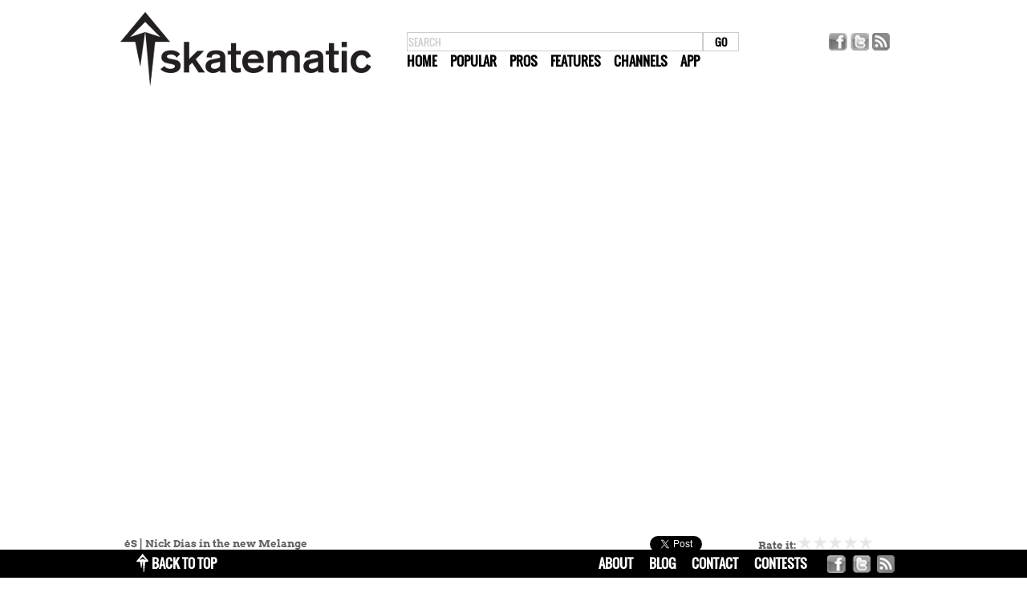

--- FILE ---
content_type: text/html; charset=utf-8
request_url: http://skatematic.com/skateboard-video/432080/es-nick-dias-in-the-new-melange/
body_size: 7023
content:

<!DOCTYPE html PUBLIC "-//W3C//DTD XHTML 1.0 Transitional//EN" "http://www.w3.org/TR/xhtml1/DTD/xhtml1-transitional.dtd">
<html xmlns="http://www.w3.org/1999/xhtml">
<head><title>
	éS | Nick Dias in the new Melange - es shoes - Skatematic skateboard videos
</title>
    <meta name="description" content=" &#233;S | Nick Dias in the new MelangeTruly beautiful structured lines with @kingdiass in the new Melange 👟  🎥 @nono4sk8 👟 #eS_Melange  Available now on esskateboarding.com and your local skate shop  #eSskateboarding #ThankYouSkateboarding #sneakers # ..." />

<meta name="author" content="Adam Arsenault" /><meta name="msvalidate.01" content="30006832F78C9223A3847A57DD9084E2" /><meta name="apple-itunes-app" content="app-id=452829890" />
    <meta property="og:description" content=" &#233;S | Nick Dias in the new MelangeTruly beautiful structured lines with @kingdiass in the new Melange 👟  🎥 @nono4sk8 👟 #eS_Melange  Available now on esskateboarding.com and your local skate shop  #eSskateboarding #ThankYouSkateboarding #sneakers # ..." />
    <meta property="og:title" content="&#233;S | Nick Dias in the new Melange - es shoes"/>
    <meta property="og:image" content="http://i.ytimg.com/vi/T9k60PbaChs/hqdefault.jpg"/>
    <meta property="og:site_name" content="Skatematic"/>
    <meta property="og:type" content="video"/>    
    <meta property="og:url" content="http://skatematic.com/skateboard-video/432080/es-nick-dias-in-the-new-melange/"/>
    <meta property="fb:app_id" content="121854011159574"/>   
    <meta name="twitter:card" content="summary_large_image" />
    <meta name="twitter:site" content="@skatematic" />
    <meta name="twitter:title" content="&#233;S | Nick Dias in the new Melange - es shoes" />
    <meta name="twitter:description" content=" &#233;S | Nick Dias in the new MelangeTruly beautiful structured lines with @kingdiass in the new Melange 👟  🎥 @nono4sk8 👟 #eS_Melange  Available now on esskateboarding.com and your local skate shop  #eSskateboarding #ThankYouSkateboarding #sneakers # ..." />
    <meta name="twitter:image" content="http://i.ytimg.com/vi/T9k60PbaChs/hqdefault.jpg" />
<link href="/css/masonry?v=oJ-R4FdGy7bRnUtCga2zMW4llZLTFmcT9d72sj3uC5A1" rel="stylesheet"/>

    <!--[if IE 9]><link rel="stylesheet" type="text/css" href="/css/ie9.css" /><![endif]-->
    <!--[if IE 7]><link rel="stylesheet" type="text/css" href="/css/ie7.css" /><![endif]-->
    <link rel="alternate" type="application/rss+xml" title="Skatematic RSS" href="http://feeds.feedburner.com/SkatematicRss" /><link rel="alternate" type="application/rss+xml" title="Skatematic Videos RSS" href="http://feeds.feedburner.com/SkatematicVideoRss" /><link rel="alternate" type="application/rss+xml" title="Skatematic Popular Items RSS" href="http://feeds.feedburner.com/SkatematicMostPopularRss" /></head>
<body>
    
    
<div id="fb-root"></div>
<script>(function(d,s,id) {
var js,fjs=d.getElementsByTagName(s)[0];
if(d.getElementById(id)) return;
js=d.createElement(s); js.id=id;
js.src="//connect.facebook.net/en_US/all.js#xfbml=1&appId=121854011159574";
fjs.parentNode.insertBefore(js, fjs);
}(document,'script','facebook-jssdk'));</script>
    
<script>!function (d, s, id) { var js, fjs = d.getElementsByTagName(s)[0]; if (!d.getElementById(id)) { js = d.createElement(s); js.id = id; js.src = "//platform.twitter.com/widgets.js"; fjs.parentNode.insertBefore(js, fjs); } } (document, "script", "twitter-wjs");</script>
<script type="text/javascript" charset="utf-8">
    window.twttr = (function (d, s, id) {
        var t, js, fjs = d.getElementsByTagName(s)[0];
        if (d.getElementById(id)) return; js = d.createElement(s); js.id = id;
        js.src = "//platform.twitter.com/widgets.js"; fjs.parentNode.insertBefore(js, fjs);
        return window.twttr || (t = { _e: [], ready: function (f) { t._e.push(f) } });
    } (document, "script", "twitter-wjs"));
</script>
    <form name="aspnetForm" method="post" action="./" id="aspnetForm">
<div>
<input type="hidden" name="__VIEWSTATE" id="__VIEWSTATE" value="/wEPDwULLTEyMDc2NDE2MDlkZLAIZX3kP1/zIEFYSiGs/HlQazMloP1PsQIIDUv6rg1E" />
</div>

    <div class="center top">
        
        <div class="logo">
            <a href="/" title="Home"><img src="/Images/Skatematic-312.png" alt="Skatematic.com" /></a>
        </div>
        <div class="header">
            <input id="searchBox" type="text" value="search" /><input id="searchButton" type="button" value="GO" /><br />
            <a href="/" class="mr" title="Skatematic.com homepage">Home</a>
            <a href="/popular/week" class="mr" title="Popular skatebpoard videos">Popular</a>
            <a href="/pros" class="mr" title="Skateboard Pros Index">Pros</a>
            <a href="/featured" class="mr" title="Featured skateboard videos">Features</a>
            <a href="/channels" class="mr" title="Skateboard video channels">Channels</a> 
            <a href="/app" title="Skatematic Mobile App">App</a>
        </div>
        <div class="loginC">
    <div>
        <div class="fbLike">
            <div class="fb-like" data-href="http://skatematic.com" data-send="false" data-layout="button_count" data-width="75" data-show-faces="false"></div>
        </div>
        <div class="headerLogos">
            <a href="http://www.facebook.com/skatematic" target="_blank"><img src="/Images/facebook.png" /></a>
            <a href="http://twitter.com/intent/user?screen_name=skatematic"><img src="/Images/twitter.png" /></a>
            <a href="http://skatematic.com/RSS/explained/" target="_blank"><img src="/Images/rss.png" /></a>
        </div>
    </div>
</div>

        <div style="clear:left;"></div>
        
        <div class="headerTitle">Skateboarding videos</div>
        
        
        
        
    
    <img src="http://i.ytimg.com/vi/T9k60PbaChs/hqdefault.jpg" style="display:none;" alt="&#233;S | Nick Dias in the new Melange" />
    <div id="videoContainer">
        <iframe id="ve" src="http://www.youtube.com/embed/T9k60PbaChs?autoplay=1&modestbranding=1&rel=0&autohide=1" width="970" height="546" frameborder="0" allowfullscreen></iframe>
    </div>
    <div class="videoMeta">
        <div class="share">
            <div class="title">&#233;S | Nick Dias in the new Melange</div>
            <div class="like"><div class="fb-like" data-href="http://skatematic.com/skateboard-video/432080/es-nick-dias-in-the-new-melange/" data-send="false" data-layout="button_count" data-width="75" data-show-faces="false"></div></div>
            <div class="tweet"><a href="https://twitter.com/share" class="twitter-share-button" data-url="http://skatematic.com/skateboard-video/432080/es-nick-dias-in-the-new-melange/" data-text="&#233;S | Nick Dias in the new Melange" data-via="skatematic" data-lang="en">Tweet</a></div>
            <div class="ratingContainer">
<span class="rating"><b>Rate it:</b>

        <span style="white-space: nowrap;" id="rate_432080" onmouseout="RatingOnMouseOut(432080);">
            <a OnMouseOver="RatingOnMouseOver(432080, 1)" href="/view/rate/432080?value=1" onclick="Sys.Mvc.AsyncHyperlink.handleClick(this, new Sys.UI.DomEvent(event), { insertionMode: Sys.Mvc.InsertionMode.replace, onBegin: Function.createDelegate(this, ShowLoading), onSuccess: Function.createDelegate(this, HandleRate) });"><img src="/Images/star_u.png"  oldsrc="/Images/star_u.png" alt="Rate" id="rate_432080_1" border="0" /></a>
                <a OnMouseOver="RatingOnMouseOver(432080, 2)" href="/view/rate/432080?value=2" onclick="Sys.Mvc.AsyncHyperlink.handleClick(this, new Sys.UI.DomEvent(event), { insertionMode: Sys.Mvc.InsertionMode.replace, onBegin: Function.createDelegate(this, ShowLoading), onSuccess: Function.createDelegate(this, HandleRate) });"><img src="/Images/star_u.png"  oldsrc="/Images/star_u.png" alt="Rate" id="rate_432080_2" border="0" /></a>
                <a OnMouseOver="RatingOnMouseOver(432080, 3)" href="/view/rate/432080?value=3" onclick="Sys.Mvc.AsyncHyperlink.handleClick(this, new Sys.UI.DomEvent(event), { insertionMode: Sys.Mvc.InsertionMode.replace, onBegin: Function.createDelegate(this, ShowLoading), onSuccess: Function.createDelegate(this, HandleRate) });"><img src="/Images/star_u.png"  oldsrc="/Images/star_u.png" alt="Rate" id="rate_432080_3" border="0" /></a>
                <a OnMouseOver="RatingOnMouseOver(432080, 4)" href="/view/rate/432080?value=4" onclick="Sys.Mvc.AsyncHyperlink.handleClick(this, new Sys.UI.DomEvent(event), { insertionMode: Sys.Mvc.InsertionMode.replace, onBegin: Function.createDelegate(this, ShowLoading), onSuccess: Function.createDelegate(this, HandleRate) });"><img src="/Images/star_u.png"  oldsrc="/Images/star_u.png" alt="Rate" id="rate_432080_4" border="0" /></a>
                <a OnMouseOver="RatingOnMouseOver(432080, 5)" href="/view/rate/432080?value=5" onclick="Sys.Mvc.AsyncHyperlink.handleClick(this, new Sys.UI.DomEvent(event), { insertionMode: Sys.Mvc.InsertionMode.replace, onBegin: Function.createDelegate(this, ShowLoading), onSuccess: Function.createDelegate(this, HandleRate) });"><img src="/Images/star_u.png"  oldsrc="/Images/star_u.png" alt="Rate" id="rate_432080_5" border="0" /></a>
                
           <img id="rateLoading" src="/images/spacer.gif" width="12" height="12" alt="spacer" />
        </span>

</span></div>
            <div style="clear:both;"></div>
        </div>
        <div style="clear:both;"></div>
        <div class="description"> &#233;S | Nick Dias in the new MelangeTruly beautiful structured lines with @kingdiass in the new Melange 👟  🎥 @nono4sk8 👟 #eS_Melange  Available now on esskateboarding.com and your local skate shop  #eSskateboarding #ThankYouSkateboarding #sneakers #sneaker  ------------------------------------------------------ Shop &#233;S footwear and apparel https://esskateboarding.com/  Subscribe to our YouTube channel: https://www.youtube.com/user/esskateboarding?sub_confirmation=1  We command you follow the Lords and Masters on all social media! Facebook: https://www.facebook.com/esskateboarding Instagram: https://www.instagram.com/esskateboarding/</div>
        <div class="poster">Posted by: <a href="/channel/es-shoes" target="_top">es shoes</a></div>
    </div>
    

    
    <div id="viewVideosBox">
        <div class="tabsContainer">
            <ul class="tabs">
                <li data-tab="._related" class="selected"><div>Related</div></li>
                <li data-tab="._latest"><div>Latest</div></li>
            </ul>
        </div>
        <div class="_related vidlist">
        
            <div class="video" id="v449243">
                <a href="http://skatematic.com/skateboard-video/449243/kelly-harts-accel-day-2025-announcement/" target="_top" title="Kelly Harts Accel Day 2025 Announcement"><img src="http://i.ytimg.com/vi/cv5cJ3Dx-oc/hqdefault.jpg" /></a>
                <div class="title"><a href="http://skatematic.com/skateboard-video/449243/kelly-harts-accel-day-2025-announcement/" target="_top" title="Kelly Harts Accel Day 2025 Announcement">Kelly Harts Accel Day 2025 Announcement</a></div>
            </div>
        
            <div class="video" id="v448209">
                <a href="http://skatematic.com/skateboard-video/448209/es-ollie-weismantel-%f0%9f%9b%b9%f0%9f%9b%b9%f0%9f%9b%b9/" target="_top" title="&#233;S | Ollie Weismantel | 🛹🛹🛹"><img src="http://i.ytimg.com/vi/MCE34opNbOM/hqdefault.jpg" /></a>
                <div class="title"><a href="http://skatematic.com/skateboard-video/448209/es-ollie-weismantel-%f0%9f%9b%b9%f0%9f%9b%b9%f0%9f%9b%b9/" target="_top" title="&#233;S | Ollie Weismantel | 🛹🛹🛹">&#233;S | Ollie Weismantel | 🛹🛹🛹</a></div>
            </div>
        
            <div class="video" id="v447920">
                <a href="http://skatematic.com/skateboard-video/447920/es-tj-rogers-nose-slide-nollie-heel-in-the-298/" target="_top" title="&#233;S | TJ ROGERS | Nose Slide nollie heel in the 298"><img src="http://i.ytimg.com/vi/SRcjHoGK9Ao/hqdefault.jpg" /></a>
                <div class="title"><a href="http://skatematic.com/skateboard-video/447920/es-tj-rogers-nose-slide-nollie-heel-in-the-298/" target="_top" title="&#233;S | TJ ROGERS | Nose Slide nollie heel in the 298">&#233;S | TJ ROGERS | Nose Slide nollie heel in the 298</a></div>
            </div>
        
            <div class="video" id="v447838">
                <a href="http://skatematic.com/skateboard-video/447838/es-two-nine-8-jonny-in-the-298/" target="_top" title="&#233;S | Two Nine 8 | Jonny in the 298"><img src="http://i.ytimg.com/vi/RLM4o4Plpeg/hqdefault.jpg" /></a>
                <div class="title"><a href="http://skatematic.com/skateboard-video/447838/es-two-nine-8-jonny-in-the-298/" target="_top" title="&#233;S | Two Nine 8 | Jonny in the 298">&#233;S | Two Nine 8 | Jonny in the 298</a></div>
            </div>
        
            <div class="video" id="v447324">
                <a href="http://skatematic.com/skateboard-video/447324/es-accel-og-louie-jones-at-south-bank/" target="_top" title="&#233;S | ACCEL OG | LOUIE JONES AT SOUTH BANK"><img src="http://i.ytimg.com/vi/cDAVURvNHBM/hqdefault.jpg" /></a>
                <div class="title"><a href="http://skatematic.com/skateboard-video/447324/es-accel-og-louie-jones-at-south-bank/" target="_top" title="&#233;S | ACCEL OG | LOUIE JONES AT SOUTH BANK">&#233;S | ACCEL OG | LOUIE JONES AT SOUTH BANK</a></div>
            </div>
        
            <div class="video" id="v447012">
                <a href="http://skatematic.com/skateboard-video/447012/es-skate-shop-day-contour/" target="_top" title="&#233;S | Skate Shop Day | Contour"><img src="http://i.ytimg.com/vi/tNmx9oE8cZ8/hqdefault.jpg" /></a>
                <div class="title"><a href="http://skatematic.com/skateboard-video/447012/es-skate-shop-day-contour/" target="_top" title="&#233;S | Skate Shop Day | Contour">&#233;S | Skate Shop Day | Contour</a></div>
            </div>
        
            <div class="video" id="v445583">
                <a href="http://skatematic.com/skateboard-video/445583/es-aimu-in-the-298s-from-wildfire/" target="_top" title="&#233;S | AIMU | in the 298s from WILDFIRE"><img src="http://i.ytimg.com/vi/3iUkgEY12I0/hqdefault.jpg" /></a>
                <div class="title"><a href="http://skatematic.com/skateboard-video/445583/es-aimu-in-the-298s-from-wildfire/" target="_top" title="&#233;S | AIMU | in the 298s from WILDFIRE">&#233;S | AIMU | in the 298s from WILDFIRE</a></div>
            </div>
        
            <div class="video" id="v445582">
                <a href="http://skatematic.com/skateboard-video/445582/es-aimu-wildfire/" target="_top" title="&#233;S | AIMU | WILDFIRE"><img src="http://i.ytimg.com/vi/TNQcEQ0zYdo/hqdefault.jpg" /></a>
                <div class="title"><a href="http://skatematic.com/skateboard-video/445582/es-aimu-wildfire/" target="_top" title="&#233;S | AIMU | WILDFIRE">&#233;S | AIMU | WILDFIRE</a></div>
            </div>
        
            <div class="video" id="v445142">
                <a href="http://skatematic.com/skateboard-video/445142/es-aimu-the-two-nine-8/" target="_top" title="&#233;S | Aimu | The Two Nine 8"><img src="http://i.ytimg.com/vi/nLjOy16o5lU/hqdefault.jpg" /></a>
                <div class="title"><a href="http://skatematic.com/skateboard-video/445142/es-aimu-the-two-nine-8/" target="_top" title="&#233;S | Aimu | The Two Nine 8">&#233;S | Aimu | The Two Nine 8</a></div>
            </div>
        
            <div class="video" id="v443980">
                <a href="http://skatematic.com/skateboard-video/443980/the-muska-available-now/" target="_top" title="The MUSKA - Available now!"><img src="http://i.ytimg.com/vi/v_m3ttjVrjM/hqdefault.jpg" /></a>
                <div class="title"><a href="http://skatematic.com/skateboard-video/443980/the-muska-available-now/" target="_top" title="The MUSKA - Available now!">The MUSKA - Available now!</a></div>
            </div>
        
            <div class="video" id="v443928">
                <a href="http://skatematic.com/skateboard-video/443928/the-es-muska-the-shoe-that-never-happened/" target="_top" title="The &#233;S Muska - The shoe that never happened."><img src="http://i.ytimg.com/vi/s5ktXIiOtuc/hqdefault.jpg" /></a>
                <div class="title"><a href="http://skatematic.com/skateboard-video/443928/the-es-muska-the-shoe-that-never-happened/" target="_top" title="The &#233;S Muska - The shoe that never happened.">The &#233;S Muska - The shoe that never happened.</a></div>
            </div>
        
            <div class="video" id="v443738">
                <a href="http://skatematic.com/skateboard-video/443738/es-accel-the-405-short-film/" target="_top" title="eS | Accel | The 405 Short film"><img src="http://i.ytimg.com/vi/mfzjbs9BuLU/hqdefault.jpg" /></a>
                <div class="title"><a href="http://skatematic.com/skateboard-video/443738/es-accel-the-405-short-film/" target="_top" title="eS | Accel | The 405 Short film">eS | Accel | The 405 Short film</a></div>
            </div>
        
        <div class="more"><a href="/channel/es-shoes">More from es shoes >></a></div>
        </div>
        <div class="_latest vidlist" style="display:none;">
        
            <div class="video" id="Div1">
                <a href="http://skatematic.com/skateboard-video/457235/qstop10-%e2%80%94-january-16-2026/" target="_top" title="#QSTOP10 — January 16, 2026"><img src="http://i.ytimg.com/vi/9C-nBMOCBFQ/hqdefault.jpg" /></a>
                <div class="title"><a href="http://skatematic.com/skateboard-video/457235/qstop10-%e2%80%94-january-16-2026/" target="_top" title="#QSTOP10 — January 16, 2026">#QSTOP10 — January 16, 2026</a></div>
            </div>
        
            <div class="video" id="Div1">
                <a href="http://skatematic.com/skateboard-video/457234/road-to-psl-day-8/" target="_top" title="ROAD TO PSL DAY 8"><img src="http://i.ytimg.com/vi/uFHJutqSR6M/hqdefault.jpg" /></a>
                <div class="title"><a href="http://skatematic.com/skateboard-video/457234/road-to-psl-day-8/" target="_top" title="ROAD TO PSL DAY 8">ROAD TO PSL DAY 8</a></div>
            </div>
        
            <div class="video" id="Div1">
                <a href="http://skatematic.com/skateboard-video/457233/double-e/" target="_top" title="Double E"><img src="http://i.ytimg.com/vi/Er3_oL6LxJA/hqdefault.jpg" /></a>
                <div class="title"><a href="http://skatematic.com/skateboard-video/457233/double-e/" target="_top" title="Double E">Double E</a></div>
            </div>
        
            <div class="video" id="Div1">
                <a href="http://skatematic.com/skateboard-video/457229/mayberry/" target="_top" title="MAYBERRY"><img src="http://i.ytimg.com/vi/Mdl7Xqq1taQ/hqdefault.jpg" /></a>
                <div class="title"><a href="http://skatematic.com/skateboard-video/457229/mayberry/" target="_top" title="MAYBERRY">MAYBERRY</a></div>
            </div>
        
            <div class="video" id="Div1">
                <a href="http://skatematic.com/skateboard-video/457223/evan-tancredi/" target="_top" title="Evan Tancredi"><img src="http://i.ytimg.com/vi/ZcQws8xUqNo/hqdefault.jpg" /></a>
                <div class="title"><a href="http://skatematic.com/skateboard-video/457223/evan-tancredi/" target="_top" title="Evan Tancredi">Evan Tancredi</a></div>
            </div>
        
            <div class="video" id="Div1">
                <a href="http://skatematic.com/skateboard-video/457219/first-ever-double-cab-on-vert-mikemos-classic-line-welcomes-sugar-high/" target="_top" title="First Ever Double Cab On Vert, Mikemo&#39;s Classic Line, Welcome&#39;s &quot;Sugar High&quot;"><img src="http://i.ytimg.com/vi/wDridEDCGgA/hqdefault.jpg" /></a>
                <div class="title"><a href="http://skatematic.com/skateboard-video/457219/first-ever-double-cab-on-vert-mikemos-classic-line-welcomes-sugar-high/" target="_top" title="First Ever Double Cab On Vert, Mikemo&#39;s Classic Line, Welcome&#39;s &quot;Sugar High&quot;">First Ever Double Cab On Vert, Mikemo&#39;s Classic Line, Welcome&#39;s &quot;Sugar High&quot;</a></div>
            </div>
        
            <div class="video" id="Div1">
                <a href="http://skatematic.com/skateboard-video/457205/the-curse-of-the-golden-vx/" target="_top" title="The Curse Of The Golden VX"><img src="http://i.ytimg.com/vi/K0e8Lt38xbM/hqdefault.jpg" /></a>
                <div class="title"><a href="http://skatematic.com/skateboard-video/457205/the-curse-of-the-golden-vx/" target="_top" title="The Curse Of The Golden VX">The Curse Of The Golden VX</a></div>
            </div>
        
            <div class="video" id="Div1">
                <a href="http://skatematic.com/skateboard-video/457200/abel-bourbouze-%e2%80%94ctrlz/" target="_top" title="Abel Bourbouze —CTRL+Z"><img src="http://i.ytimg.com/vi/fGs3lJV3j1g/hqdefault.jpg" /></a>
                <div class="title"><a href="http://skatematic.com/skateboard-video/457200/abel-bourbouze-%e2%80%94ctrlz/" target="_top" title="Abel Bourbouze —CTRL+Z">Abel Bourbouze —CTRL+Z</a></div>
            </div>
        
            <div class="video" id="Div1">
                <a href="http://skatematic.com/skateboard-video/457192/mini/" target="_top" title="mini"><img src="http://i.ytimg.com/vi/VeV1ewhNNs8/hqdefault.jpg" /></a>
                <div class="title"><a href="http://skatematic.com/skateboard-video/457192/mini/" target="_top" title="mini">mini</a></div>
            </div>
        
            <div class="video" id="Div1">
                <a href="http://skatematic.com/skateboard-video/457190/search-teaser/" target="_top" title="SEARCH TEASER"><img src="http://i.ytimg.com/vi/KEdVtGxzD90/hqdefault.jpg" /></a>
                <div class="title"><a href="http://skatematic.com/skateboard-video/457190/search-teaser/" target="_top" title="SEARCH TEASER">SEARCH TEASER</a></div>
            </div>
        
            <div class="video" id="Div1">
                <a href="http://skatematic.com/skateboard-video/457175/scott-warneke-makes-it-all/" target="_top" title="Scott Warneke Makes It All"><img src="http://i.ytimg.com/vi/wWCLsqNB5BM/hqdefault.jpg" /></a>
                <div class="title"><a href="http://skatematic.com/skateboard-video/457175/scott-warneke-makes-it-all/" target="_top" title="Scott Warneke Makes It All">Scott Warneke Makes It All</a></div>
            </div>
        
            <div class="video" id="Div1">
                <a href="http://skatematic.com/skateboard-video/457173/skate-videos-with-the-boys/" target="_top" title="Skate Videos with the boys!"><img src="http://i.ytimg.com/vi/FrRUFv-lNl8/hqdefault.jpg" /></a>
                <div class="title"><a href="http://skatematic.com/skateboard-video/457173/skate-videos-with-the-boys/" target="_top" title="Skate Videos with the boys!">Skate Videos with the boys!</a></div>
            </div>
        
        <div class="more"><a href="/">All Latest >></a></div>
        </div>
    </div>
    
    </div>
    
    <div id="footer">
        <div class="center">
            <div id="topScrollLogo"><img src="/Images/footer_logo.png" /></div>
            <div id="topScroll"><a href="javascript:void();">back to top</a></div>
            <div id="footerLogos">
                <a href="http://www.facebook.com/skatematic" target="_blank"><img src="/Images/facebook.png" /></a>
                <a href="http://twitter.com/intent/user?screen_name=skatematic"><img src="/Images/twitter.png" /></a>
                <a href="http://skatematic.com/RSS/explained/" target="_blank"><img src="/Images/rss.png" /></a>
            </div>
            <div id="footerLinks">
                <div><a href="/about" title="About Skatematic">about</a></div>
                <div><a href="http://blog.skatematic.com" title="Skatematic blog" target="_blank">blog</a></div>
                <div><a href="/contact" title="Contact us">contact</a></div>
                <div><a href="/contests" title="Skatematic contests">Contests</a></div>
            </div>
        </div>
    </div>
    
<div>

	<input type="hidden" name="__VIEWSTATEGENERATOR" id="__VIEWSTATEGENERATOR" value="5559302D" />
</div></form>
    <script type="text/javascript" src="/scripts/masonry-combined.js?v=40"></script>
    
    <script src="/Scripts/MSFTAjax.js" type="text/javascript"></script>  
    <script src="/scripts/SocialBar.js?c=8" type="text/javascript"></script>
    <script type="text/javascript">
        $(function () {
            var randomnumber = Math.floor(Math.random() * 100001)
            $.get("/view/track/432080?c=" + randomnumber);

            FB.Event.subscribe('edge.create',
                function (response) {
                    if (response == 'http://skatematic.com/skateboard-video/432080/es-nick-dias-in-the-new-melange/') {
                        $.get("/view/tracklike/432080?c=" + randomnumber);
                    }
                }
            );

            twttr.ready(function (twttr) {
                twttr.events.bind('tweet', function (event) {
                    $.get("/view/tracktweet/432080?c=" + randomnumber);
                });
            });

            $("ul.tabs li").click(function () {
                var $li = $(this);

                $(".vidlist").hide();
                $("ul.tabs li").removeClass("selected");

                $li.addClass("selected");
                $($li.attr("data-tab")).show();
            });
        });
    </script>

    <script type="text/javascript">
        $(function () {
            ConfigureMasterPage();
        });
    </script>
    
<script type="text/javascript">
(function () {
    var po = document.createElement('script'); po.type = 'text/javascript'; po.async = true;
    po.src = 'https://apis.google.com/js/plusone.js';
    var s = document.getElementsByTagName('script')[0]; s.parentNode.insertBefore(po, s);
})();
</script>
    
<!-- GA START -->
<script type="text/javascript">
    var gaJsHost = (("https:" == document.location.protocol) ? "https://ssl." : "http://www.");
    document.write(unescape("%3Cscript src='" + gaJsHost + "google-analytics.com/ga.js' type='text/javascript'%3E%3C/script%3E"));
</script><script type="text/javascript">
    try {
        var pageTracker = _gat._getTracker("UA-7374771-1");
        pageTracker._trackPageview();
    } catch (err) { }</script>
<!-- GA END -->
    <script>!function (d, s, id) { var js, fjs = d.getElementsByTagName(s)[0]; if (!d.getElementById(id)) { js = d.createElement(s); js.id = id; js.src = "//platform.twitter.com/widgets.js"; fjs.parentNode.insertBefore(js, fjs); } } (document, "script", "twitter-wjs");</script>
</body>
</html>


--- FILE ---
content_type: text/css; charset=utf-8
request_url: http://skatematic.com/css/masonry?v=oJ-R4FdGy7bRnUtCga2zMW4llZLTFmcT9d72sj3uC5A1
body_size: 4207
content:
body{line-height:1.5;color:#666;font-family:'Arvo',serif;font-size:13px;margin:0;padding:0}a{text-decoration:none;font-weight:bold}a:link,a:visited{color:#111}a:hover,a:active,h1,h2,h3{color:#00bff4}h1,h2{font-size:1.5em;margin:0;border:0}.error{color:red}.success{color:lime}.center{width:990px;margin:0 auto 0 auto;background-color:#fff}.center.top{margin-top:10px}.headerTitle{margin-left:12px;font-weight:bold;display:none}.header{float:left;padding-top:30px;margin-left:40px;font-family:'Oswald',arial,serif;font-size:16px;text-transform:uppercase;width:415px;overflow:hidden;white-space:nowrap}.header a{color:#000}.header input[type=text]{width:365px;text-transform:uppercase;font-family:"Oswald",arial,serif;color:#ccc;padding:1px;margin:0;border:1px solid #ccc}.header input[type=button]{text-transform:uppercase;font-family:"Oswald",arial,serif;color:#000;font-weight:bold;border:1px solid #ccc;background-color:#fff;width:45px;cursor:pointer}.header a:hover{color:#00bff3}.header a.mr{margin-right:13px}.headerAd{width:728px;height:90px;margin:10px auto;background-color:#eee}.logo{float:left}.logo img{border:none;padding:5px;width:312px;height:92px}.fbLike{padding-top:5px;overflow:hidden;width:70px;margin:1px 0 0 0;float:left}.headerLogos{float:left;margin-left:5px}.headerLogos img{padding-top:5px;padding-left:1px;border:0}.loginC{float:left;padding-top:26px;margin-left:35px;font-family:'Oswald',arial,serif;width:156px}.logoutC{float:left;padding-top:30px;margin-left:50px;font-family:'Oswald',arial,serif;width:141px}.logoutC div.fbName a{color:#00bff4}.hello{font-weight:bold;float:left;width:35px;height:21px}.fbName{float:left;font-weight:bold;color:#00bff3;width:61px;overflow:hidden;height:21px}.logout{float:left;text-align:right;width:45px;height:21px}.logout a{color:gray;font-size:12px;font-weight:normal}.fr{float:right;padding-top:4px}.tm{margin-bottom:40px}.ul{text-decoration:underline}#appAd{display:none;width:990px;height:150px;text-align:center;background-color:#eee;margin-top:15px}#appAdClose{float:right;padding-right:15px;padding-top:10px}.wrap{background:#fff;border:0 solid #456;padding:10px;margin-bottom:20px;border-radius:5px;clear:both;-webkit-border-radius:5px;-moz-border-radius:5px;border-radius:5px}.box{float:left;overflow:hidden}.feature{float:left;overflow:hidden;width:141px}.featureBig{float:left;overflow:hidden;width:300px;padding-left:17px;margin-bottom:17px}.story{width:141px;padding-left:17px;margin-bottom:17px}.storyFeature{width:141px;padding-left:17px}.advert{border:1px solid #ddd;padding:0;margin:0}.story div{padding-left:5px}.story p{font-size:smaller}.story p.category{margin-bottom:0}.story p.news,.story p.video{margin-top:0}.col2{width:300px}.col3{width:240px}.colAd{width:300px;height:275px}.col100{width:1000px}#content .video a:link,#content .news a:link,#content .video a:visited,#content .news a:visited,.videosContainerFull a:link,.videosContainerFull a:visited{color:#f56523}#content .video a:hover,#content .news a:hover,.videosContainerFull .video a:hover,#content .video a:active,#content .news a:active,.videosContainerFull .video a:active{color:#00bff4}.featureTitle{height:30px;overflow:hidden;margin-top:5px}#content .featureTitle a{line-height:1.18;font-weight:bold;font-size:13px}#content .story p.category a{text-transform:uppercase;font-size:small}#content .story p.desc{color:#000;font-size:smaller}div.feature div.featureDesc{display:none}.sep{border:1px solid #000;width:790px;margin-left:10px;margin-top:10px;margin-bottom:30px;height:0}.videoBadge{background:#000;color:#fff;font-size:x-small;font-weight:bold;padding:3px 5px 3px 5px}#mostPopular{float:left;overflow:hidden;height:1650px}#mostPopular div{width:150px;overflow:hidden;margin-bottom:10px;text-transform:capitalize}#mostPopular div a:link,#mostPopular div a:visited{color:#f56523}#mostPopular div a:hover,#mostPopular div a:active{color:#00bff4}#mostPopular div img{width:145px;margin-bottom:5px}#sideAd{width:150px;float:left;display:none}#infscr-loading{z-index:5000;position:fixed;left:40%;bottom:-200px;width:220px;height:40px;padding:10px;background:#000;opacity:.8;color:#fff;-moz-border-radius:10px;-webkit-border-radius:10px;border-radius:10px}#footer{position:fixed;bottom:0;width:100%;height:30px;padding-top:5px;background-color:#000;font-family:'Oswald',arial,serif;text-transform:uppercase;color:#fff;font-size:medium;z-index:100}#footer div a{color:#fff}#footer div a:hover{color:#00bff3}#topScrollLogo{margin-left:25px;padding-right:3px!important;float:left}#topScroll{width:110px;vertical-align:middle;cursor:pointer;float:left}#footerLinks{float:right}#footerLinks div{float:left;padding-right:20px}#footerLogos{float:right;padding-right:20px}#footerLogos img{padding-top:2px;padding-left:5px;border:0}.bnqt{font-size:8px;color:#292929;text-transform:none;text-align:center;font-family:Arial;padding-top:7px}.bnqt a{color:#292929!important}.bnqt a:hover{color:#00bff3!important}#fade{display:none;background:#000;position:fixed;left:0;top:0;width:100%;height:100%;opacity:.8;z-index:9999}.popup_block{display:none;background:#fff;padding:0;border:20px solid #ddd;float:left;font-size:1.2em;position:fixed;top:50%;left:50%;z-index:99999;-webkit-box-shadow:0 0 20px #000;-moz-box-shadow:0 0 20px #000;box-shadow:0 0 20px #000;-webkit-border-radius:10px;-moz-border-radius:10px;border-radius:10px}img.btn_close{float:right;margin:-40px -40px 0 0;cursor:pointer}*html #fade{position:absolute}*html .popup_block{position:absolute}.proAd{margin-left:75px}.proAdLast{margin-left:75px;padding-bottom:50px}.proColumn{float:left;width:300px}.proColumn1{float:left;width:300px;margin-left:75px}#videoContainer{width:970px;height:546px;margin:auto}.videoMeta{width:970px;padding:10px 0;margin:auto}.videoMeta .share{position:relative}.videoMeta .share .title{float:left;width:420px;overflow:hidden;font-weight:bold}.videoMeta .share .ratingContainer{position:absolute;top:0;right:0;width:180px}.videoMeta .share .tweet{position:absolute;top:0;right:250px}.videoMeta .share .like{position:absolute;top:0;right:380px}.videoMeta .share .gplus{position:absolute;top:0;right:170px}.videoMeta .description{margin-bottom:5px}.videoAdBottom{height:90px;width:728px;margin:10px auto;background-color:#eee}.tabSelected{color:#00bff4}.features{height:185px}.feature{width:144px;padding-left:17px;float:left;overflow:hidden}.feature .image img{width:174px;height:109px;border:0}.sectionTitle{height:31px}.sectionTitle h2{float:left}.sectionTitle .tabs{float:right;line-height:31px;font-weight:bold;margin-right:10px}.videosTab,.newsTab{cursor:pointer}.videosContainerFull .video,.day .video{float:left;width:257px;height:250px;padding-left:15px;margin-bottom:15px}.day .video img{width:250px;height:187px;border:0}.videosContainerFull .video{float:left;width:300px;height:288px;padding-left:15px;margin-bottom:15px}.videosContainerFull .video img{width:300px;height:225px;border:0}.videosContainerFull .video img,.day .video img,.feature .image img,#mostPopular div img{-webkit-transition:opacity .5s ease;-moz-transition:opacity .5s ease;-o-transition:opacity .5s ease;-webkit-box-shadow:0 8px 6px -6px black;-moz-box-shadow:0 8px 6px -6px black;box-shadow:0 8px 6px -6px black}.videosContainerFull .video img:hover,.day .video img:hover,.feature .image img:hover,#mostPopular div img:hover{opacity:.4}.day .news{float:left;width:192px;height:210px;padding-left:12px;margin-bottom:15px}.day .news .imageContainer{width:192px;height:143px;overflow:hidden}.day .news .imageContainer img{width:192px;border:0}.day .news .descContainer{width:172px;height:123px;overflow:hidden;background-color:#eee;padding:10px}.videosContainerFull .title,.day .title{height:36px;overflow:hidden;padding:0;margin:0}p.title a{text-transform:capitalize}.videosContainerFull .category,.day .category{padding:0;margin:5px 0 0 0}.videosContainerFull .category a,.day .category a{text-transform:uppercase;color:#000!important;font-size:12px}.videosContainerFull{margin:10px 0 30px 12px}.day{margin-bottom:5px}.dayAd{width:728px;margin:0 auto 20px auto;height:90px;background-color:#eee}.spacer{margin-bottom:50px;text-align:center;font-size:22px;font-weight:bold;line-height:31px;color:#000}.spacer img{vertical-align:text-bottom;margin-right:10px}#page_nav{margin-bottom:50px;text-align:center}.edit{position:absolute;bottom:60px;left:10px;font-size:x-large;z-index:100;background-color:grey}.edit a{padding:5px}.featureIt{position:absolute;bottom:20px;left:10px;font-size:x-large;z-index:100;background-color:grey}.featureIt a{padding:5px}#viewVideosBox{height:1085px;margin-bottom:70px}#viewVideosBox .vidlist{width:978px;margin:auto}#videosBox404{height:850px;margin-top:15px}#viewVideosBox .video,#videosBox404 .video{position:relative;float:left;width:300px;height:226px;cursor:pointer;margin:10px;border:3px solid #ddd}#viewVideosBox .video:hover,#videosBox404 .video:hover{border:3px solid #00bff4;opacity:.4}#viewVideosBox .video img,#videosBox404 .video img{width:300px;height:226px;border:none;background-color:#000}#viewVideosBox .video .title,#videosBox404 .video .title{color:#00bff4;font-weight:bold;background:#000;position:absolute;bottom:10px;left:0;width:300px;padding:3px 0 2px 5px;white-space:nowrap;overflow:hidden;-webkit-box-shadow:0 3px 5px rgba(0,0,0,.5);text-align:left}#viewVideosBox a,#videosBox404 a{color:#00bff4;font-weight:bold;text-transform:uppercase}.tabsContainer{margin:20px 10px 10px 10px;height:50px}ul.tabs{list-style-type:none;margin:0;padding:0}ul.tabs li{background-color:#111;color:#ccc;text-shadow:none;line-height:50px;height:50px;text-align:center;text-transform:uppercase;float:left;width:50%;cursor:pointer}ul.tabs li div{border-left:1px solid #404040;border-right:1px solid #000}ul.tabs li.selected{color:#fff;font-weight:bold;background-color:#000}.more{text-align:center;line-height:40px;height:40px;font-size:20px}.more a{color:#000}.noscroll{overflow:hidden}.videoOverlay{display:none;position:fixed;overflow-y:scroll;top:0;left:0;right:0;bottom:0;z-index:22}.videoOverlay .bg,.videoOverlay .content{margin:auto;width:990px;position:relative}.videoOverlay .bg{position:fixed;opacity:.5;background-color:#000;height:100%;z-index:23}.videoOverlay .content{margin:40px auto 70px auto;z-index:24;background-color:#fff}.videoOverlay .close{position:absolute;right:10px;top:10px;display:block;height:20px;width:20px;cursor:pointer;background:url('[data-uri]') no-repeat center center}.videoOverlay .close:hover{opacity:.8}.videoOverlay .content iframe{width:990px;height:900px;overflow:hidden}@font-face{font-family:'Oswald';font-style:normal;font-weight:400;src:local('Oswald Regular'),local('Oswald-Regular'),url(http://themes.googleusercontent.com/static/fonts/oswald/v7/-g5pDUSRgvxvOl5u-a_WHw.woff) format('woff')}@font-face{font-family:'Arvo';font-style:normal;font-weight:400;src:local('Arvo'),url(http://themes.googleusercontent.com/static/fonts/arvo/v5/WJ6D195CfbTRlIs49IbkFw.woff) format('woff')}@font-face{font-family:'Arvo';font-style:normal;font-weight:700;src:local('Arvo Bold'),local('Arvo-Bold'),url(http://themes.googleusercontent.com/static/fonts/arvo/v5/0Aa8aBJcGN1n1zDNhqNrnQ.woff) format('woff')}@font-face{font-family:'Arvo';font-style:italic;font-weight:400;src:local('Arvo Italic'),local('Arvo-Italic'),url(http://themes.googleusercontent.com/static/fonts/arvo/v5/7solcx-ZQo6LBqJvZuxkkg.woff) format('woff')}@font-face{font-family:'Arvo';font-style:italic;font-weight:700;src:local('Arvo Bold Italic'),local('Arvo-BoldItalic'),url(http://themes.googleusercontent.com/static/fonts/arvo/v5/Vj6JEk1YZr8j8R8H2j0b-j8E0i7KZn-EPnyo3HZu7kw.woff) format('woff')}.featureSlider{overflow:hidden;margin:0 21px 15px 15px;position:relative}.featureSlider ul{margin:0;padding:0;height:210px;width:3020px;position:relative}.featureSlider li{list-style-type:none;float:left;width:280px;height:215px;overflow:hidden;padding-right:22px;position:relative}.featureSlider li:hover{opacity:.4}.featureSlider img{width:280px;height:210px;-webkit-box-shadow:0 8px 6px -6px black;-moz-box-shadow:0 8px 6px -6px black;box-shadow:0 8px 6px -6px black}.featureSlider .titleBG,.featureSlider .title{width:270px;height:50px;position:absolute;bottom:5px;overflow:hidden;z-index:10;line-height:26px;padding:5px;font-size:20px}.featureSlider .titleBG{background-color:#000;opacity:.8;z-index:9}.featureSlider .title a{color:#00bff4}.featureSlider .prev,.featureSlider .next{position:absolute;top:81px;height:48px;width:28px;opacity:.7;z-index:20;cursor:pointer;display:none}.featureSlider .prev:hover,.featureSlider .next:hover{opacity:1}.featureSlider .prev{left:5px;background:url('/images/slider-arrows.png') no-repeat 0 -8px;width:28px;height:48px}.featureSlider .next{right:5px;background:url('/images/slider-arrows.png') no-repeat -36px -8px;width:28px;height:48px}

--- FILE ---
content_type: application/javascript
request_url: http://skatematic.com/scripts/SocialBar.js?c=8
body_size: 1861
content:
var sidebar = false;

function ToggleSidebar() {
    if (!sidebar) {
        $('#sidebar').show('slow');
        $('#content').animate({ "left": "+=306px", "width": "-=306px" }, "medium");
        $('#sidebarLink').animate({ "left": "+=306px" }, "medium");
        $('#sidebarIcon').attr('src', '/Images/Close Side.png');
        $('#sidebarIcon').attr('alt', 'Hide Comments');
        sidebar = true;
    }
    else {
        $('#sidebar').hide('slow');
        $('#content').animate({ "left": "-=306px", "width": "+=306px" }, "medium");
        $('#sidebarLink').animate({ "left": "-=306px" }, "medium");
        $('#sidebarIcon').attr('src', '/Images/Open Side.png');
        $('#sidebarIcon').attr('alt', 'Show Comments');
        sidebar = false;
    }
}

function ShowSidebar() {
    if (!sidebar) {
        $('#sidebar').show('slow');
        $('#content').animate({ "left": "+=306px", "width": "-=306px" }, "medium");
        $('#sidebarLink').animate({ "left": "+=306px" }, "medium");
        $('#sidebarIcon').attr('src', '/Images/Close Side.png');
        $('#sidebarIcon').attr('alt', 'Hide Comments');
        sidebar = true;
    }
}

function AddComment() {
    // commentContainer
    var comment = document.getElementById("comment").value;
    if (len(comment) != 0) {
        alert(comment);
    }
    else {
        alert("Enter a comment.");
    }
}

function HandleTweet(context) {
    // Load and deserialize the returned JSON data  
    var json = context.get_data();
    var data = Sys.Serialization.JavaScriptSerializer.deserialize(json);

    if (data.Success) {
        window.open('http://twitter.com/home?status=' + data.Title + ' ' + data.Url, "tweet");
    }
}

function HandleAddComment(context) {

    // Load and deserialize the returned JSON data  
    var json = context.get_data();
    var data = Sys.Serialization.JavaScriptSerializer.deserialize(json);

    if (data.CommentId > 0) {
        $('#firstComment').hide();

        var comment = "<div style=\"padding:2px;\"><table><tr>";
        comment += "<td valign=\"top\"><a href=\"http://www.facebook.com/profile.php?id=" + data.UserId + "\"><img src=\"http://graph.facebook.com/" + data.UserId + "/picture\" width=\"50\" height=\"50\" alt=\"" + data.Name + "\" border=\"0\" /></a></td>";
        comment += "<td valign=\"top\"><a href=\"http://www.facebook.com/profile.php?id=" + data.UserId + "\">" + data.Name + "</a>&nbsp;" + data.Comment + "</td>";
        comment += "</tr></table></div>";

        var commentsContainer = document.getElementById("commentsContainer");
        commentsContainer.innerHTML = comment + commentsContainer.innerHTML;

        var commentCount = parseInt($('#commentCount').text(), 10);
        commentCount++;
        $('#commentCount').text(commentCount);
        $('#commentCountSidebar').text(commentCount);
        $('#socialCommentCount').text(commentCount);

        document.getElementById("comment").value = "";
    }
    else {
        if (data.UserId <= 0) {
            alert("ERROR: You are not logged in. Please login and then try adding your comment again.");
        }
        else if (data.Comment.length <= 0) {
            alert("Please enter a comment before clicking the Add Comment button");
        }
    }
}

function ShowLoading(context) {
    $('#rateLoading').attr('src', '/images/ajax-loader.gif');
}

function HandleRate(context) {
    // Load and deserialize the returned JSON data  
    var json = context.get_data();
    var data = Sys.Serialization.JavaScriptSerializer.deserialize(json);

    if (!data.Success) {
        if (data.UserId <= 0) {
            window.location = "/login?r=" + window.location;
        }
        else {
            alert('Unknown error');
        }
    }
    else {
        for (i = 1; i <= 5; i++)
        {
            if (data.AverageRating > i - .5)
            {
                $('#rate_' + data.Id + '_' + i).attr('src', '/images/star_a.png');
                $('#rate_' + data.Id + '_' + i).attr('oldsrc', '/images/star_a.png');
            }
            else
            {
                $('#rate_' + data.Id + '_' + i).attr('src', '/images/star_u.png');
                $('#rate_' + data.Id + '_' + i).attr('oldsrc', '/images/star_u.png');
            }
        }

        $('#rateLoading').attr('src', '/images/checkmark.jpg');
    }

    if (data.PromptForFacebook)
    {
        if (confirm("Share your rating on Facebook?")) {
            var url = '/view/RateFB/' + data.Id + '?value=' + data.Value;
            $.get(url);
        }
    }
}

function RatingOnMouseOut(id) {
    for (i = 0; i <= 5; i++) {
        var oldSrc = $('#rate_' + id + '_' + i).attr('oldsrc');
        if (oldSrc) {
            if ($('#rate_' + id + '_' + i).attr('src') != oldSrc) {
                $('#rate_' + id + '_' + i).attr('src', oldSrc);
            }
        }
    }
}

function RatingOnMouseOver(id, value) {
    for (i = 0; i <= value; i++) {
        if ($('#rate_' + id + '_' + i).attr('src') != '/images/star_a.png')
        {
            $('#rate_' + id + '_' + i).attr('src', '/images/star_a.png');
        }
    }
}

var animateId = 4;
function AnimateAd() {

    $("#contestAdI").attr("src", "/images/ads/Analog-Prize-Pack-Ad-180x90-1-" + animateId + ".jpg");

    animateId++;
    if (animateId == 5) {
        animateId = 1;
        setTimeout("AnimateAd()", 3000);
    }
    else {
        setTimeout("AnimateAd()", 1500);
    }
}


--- FILE ---
content_type: application/javascript
request_url: http://skatematic.com/Scripts/MSFTAjax.js
body_size: 28392
content:
//----------------------------------------------------------
// Copyright (C) Microsoft Corporation. All rights reserved.
//----------------------------------------------------------
// MicrosoftAjax.js
Function.__typeName = "Function"; Function.__class = true; Function.createCallback = function (b, a) { return function () { var e = arguments.length; if (e > 0) { var d = []; for (var c = 0; c < e; c++) d[c] = arguments[c]; d[e] = a; return b.apply(this, d) } return b.call(this, a) } }; Function.createDelegate = function (a, b) { return function () { return b.apply(a, arguments) } }; Function.emptyFunction = Function.emptyMethod = function () { }; Function.validateParameters = function (c, b, a) { return Function._validateParams(c, b, a) }; Function._validateParams = function (g, e, c) { var a, d = e.length; c = c || typeof c === "undefined"; a = Function._validateParameterCount(g, e, c); if (a) { a.popStackFrame(); return a } for (var b = 0, i = g.length; b < i; b++) { var f = e[Math.min(b, d - 1)], h = f.name; if (f.parameterArray) h += "[" + (b - d + 1) + "]"; else if (!c && b >= d) break; a = Function._validateParameter(g[b], f, h); if (a) { a.popStackFrame(); return a } } return null }; Function._validateParameterCount = function (j, d, i) { var a, c, b = d.length, e = j.length; if (e < b) { var f = b; for (a = 0; a < b; a++) { var g = d[a]; if (g.optional || g.parameterArray) f-- } if (e < f) c = true } else if (i && e > b) { c = true; for (a = 0; a < b; a++) if (d[a].parameterArray) { c = false; break } } if (c) { var h = Error.parameterCount(); h.popStackFrame(); return h } return null }; Function._validateParameter = function (c, a, h) { var b, g = a.type, l = !!a.integer, k = !!a.domElement, m = !!a.mayBeNull; b = Function._validateParameterType(c, g, l, k, m, h); if (b) { b.popStackFrame(); return b } var e = a.elementType, f = !!a.elementMayBeNull; if (g === Array && typeof c !== "undefined" && c !== null && (e || !f)) { var j = !!a.elementInteger, i = !!a.elementDomElement; for (var d = 0; d < c.length; d++) { var n = c[d]; b = Function._validateParameterType(n, e, j, i, f, h + "[" + d + "]"); if (b) { b.popStackFrame(); return b } } } return null }; Function._validateParameterType = function (b, c, k, j, h, d) { var a, g; if (typeof b === "undefined") if (h) return null; else { a = Error.argumentUndefined(d); a.popStackFrame(); return a } if (b === null) if (h) return null; else { a = Error.argumentNull(d); a.popStackFrame(); return a } if (c && c.__enum) { if (typeof b !== "number") { a = Error.argumentType(d, Object.getType(b), c); a.popStackFrame(); return a } if (b % 1 === 0) { var e = c.prototype; if (!c.__flags || b === 0) { for (g in e) if (e[g] === b) return null } else { var i = b; for (g in e) { var f = e[g]; if (f === 0) continue; if ((f & b) === f) i -= f; if (i === 0) return null } } } a = Error.argumentOutOfRange(d, b, String.format(Sys.Res.enumInvalidValue, b, c.getName())); a.popStackFrame(); return a } if (j && (!Sys._isDomElement(b) || b.nodeType === 3)) { a = Error.argument(d, Sys.Res.argumentDomElement); a.popStackFrame(); return a } if (c && !Sys._isInstanceOfType(c, b)) { a = Error.argumentType(d, Object.getType(b), c); a.popStackFrame(); return a } if (c === Number && k) if (b % 1 !== 0) { a = Error.argumentOutOfRange(d, b, Sys.Res.argumentInteger); a.popStackFrame(); return a } return null }; Error.__typeName = "Error"; Error.__class = true; Error.create = function (d, b) { var a = new Error(d); a.message = d; if (b) for (var c in b) a[c] = b[c]; a.popStackFrame(); return a }; Error.argument = function (a, c) { var b = "Sys.ArgumentException: " + (c ? c : Sys.Res.argument); if (a) b += "\n" + String.format(Sys.Res.paramName, a); var d = Error.create(b, { name: "Sys.ArgumentException", paramName: a }); d.popStackFrame(); return d }; Error.argumentNull = function (a, c) { var b = "Sys.ArgumentNullException: " + (c ? c : Sys.Res.argumentNull); if (a) b += "\n" + String.format(Sys.Res.paramName, a); var d = Error.create(b, { name: "Sys.ArgumentNullException", paramName: a }); d.popStackFrame(); return d }; Error.argumentOutOfRange = function (c, a, d) { var b = "Sys.ArgumentOutOfRangeException: " + (d ? d : Sys.Res.argumentOutOfRange); if (c) b += "\n" + String.format(Sys.Res.paramName, c); if (typeof a !== "undefined" && a !== null) b += "\n" + String.format(Sys.Res.actualValue, a); var e = Error.create(b, { name: "Sys.ArgumentOutOfRangeException", paramName: c, actualValue: a }); e.popStackFrame(); return e }; Error.argumentType = function (d, c, b, e) { var a = "Sys.ArgumentTypeException: "; if (e) a += e; else if (c && b) a += String.format(Sys.Res.argumentTypeWithTypes, c.getName(), b.getName()); else a += Sys.Res.argumentType; if (d) a += "\n" + String.format(Sys.Res.paramName, d); var f = Error.create(a, { name: "Sys.ArgumentTypeException", paramName: d, actualType: c, expectedType: b }); f.popStackFrame(); return f }; Error.argumentUndefined = function (a, c) { var b = "Sys.ArgumentUndefinedException: " + (c ? c : Sys.Res.argumentUndefined); if (a) b += "\n" + String.format(Sys.Res.paramName, a); var d = Error.create(b, { name: "Sys.ArgumentUndefinedException", paramName: a }); d.popStackFrame(); return d }; Error.format = function (a) { var c = "Sys.FormatException: " + (a ? a : Sys.Res.format), b = Error.create(c, { name: "Sys.FormatException" }); b.popStackFrame(); return b }; Error.invalidOperation = function (a) { var c = "Sys.InvalidOperationException: " + (a ? a : Sys.Res.invalidOperation), b = Error.create(c, { name: "Sys.InvalidOperationException" }); b.popStackFrame(); return b }; Error.notImplemented = function (a) { var c = "Sys.NotImplementedException: " + (a ? a : Sys.Res.notImplemented), b = Error.create(c, { name: "Sys.NotImplementedException" }); b.popStackFrame(); return b }; Error.parameterCount = function (a) { var c = "Sys.ParameterCountException: " + (a ? a : Sys.Res.parameterCount), b = Error.create(c, { name: "Sys.ParameterCountException" }); b.popStackFrame(); return b }; Error.prototype.popStackFrame = function () { if (typeof this.stack === "undefined" || this.stack === null || typeof this.fileName === "undefined" || this.fileName === null || typeof this.lineNumber === "undefined" || this.lineNumber === null) return; var a = this.stack.split("\n"), c = a[0], e = this.fileName + ":" + this.lineNumber; while (typeof c !== "undefined" && c !== null && c.indexOf(e) === -1) { a.shift(); c = a[0] } var d = a[1]; if (typeof d === "undefined" || d === null) return; var b = d.match(/@(.*):(\d+)$/); if (typeof b === "undefined" || b === null) return; this.fileName = b[1]; this.lineNumber = parseInt(b[2]); a.shift(); this.stack = a.join("\n") }; Object.__typeName = "Object"; Object.__class = true; Object.getType = function (b) { var a = b.constructor; if (!a || typeof a !== "function" || !a.__typeName || a.__typeName === "Object") return Object; return a }; Object.getTypeName = function (a) { return Object.getType(a).getName() }; String.__typeName = "String"; String.__class = true; String.prototype.endsWith = function (a) { return this.substr(this.length - a.length) === a }; String.prototype.startsWith = function (a) { return this.substr(0, a.length) === a }; String.prototype.trim = function () { return this.replace(/^\s+|\s+$/g, "") }; String.prototype.trimEnd = function () { return this.replace(/\s+$/, "") }; String.prototype.trimStart = function () { return this.replace(/^\s+/, "") }; String.format = function () { return String._toFormattedString(false, arguments) }; String._toFormattedString = function (l, j) { var c = "", e = j[0]; for (var a = 0; true; ) { var f = e.indexOf("{", a), d = e.indexOf("}", a); if (f < 0 && d < 0) { c += e.slice(a); break } if (d > 0 && (d < f || f < 0)) { c += e.slice(a, d + 1); a = d + 2; continue } c += e.slice(a, f); a = f + 1; if (e.charAt(a) === "{") { c += "{"; a++; continue } if (d < 0) break; var h = e.substring(a, d), g = h.indexOf(":"), k = parseInt(g < 0 ? h : h.substring(0, g), 10) + 1, i = g < 0 ? "" : h.substring(g + 1), b = j[k]; if (typeof b === "undefined" || b === null) b = ""; if (b.toFormattedString) c += b.toFormattedString(i); else if (l && b.localeFormat) c += b.localeFormat(i); else if (b.format) c += b.format(i); else c += b.toString(); a = d + 1 } return c }; Boolean.__typeName = "Boolean"; Boolean.__class = true; Boolean.parse = function (b) { var a = b.trim().toLowerCase(); if (a === "false") return false; if (a === "true") return true }; Date.__typeName = "Date"; Date.__class = true; Number.__typeName = "Number"; Number.__class = true; RegExp.__typeName = "RegExp"; RegExp.__class = true; if (!window) this.window = this; window.Type = Function; Type.prototype.callBaseMethod = function (a, d, b) { var c = Sys._getBaseMethod(this, a, d); if (!b) return c.apply(a); else return c.apply(a, b) }; Type.prototype.getBaseMethod = function (a, b) { return Sys._getBaseMethod(this, a, b) }; Type.prototype.getBaseType = function () { return typeof this.__baseType === "undefined" ? null : this.__baseType }; Type.prototype.getInterfaces = function () { var a = [], b = this; while (b) { var c = b.__interfaces; if (c) for (var d = 0, f = c.length; d < f; d++) { var e = c[d]; if (!Array.contains(a, e)) a[a.length] = e } b = b.__baseType } return a }; Type.prototype.getName = function () { return typeof this.__typeName === "undefined" ? "" : this.__typeName }; Type.prototype.implementsInterface = function (d) { this.resolveInheritance(); var c = d.getName(), a = this.__interfaceCache; if (a) { var e = a[c]; if (typeof e !== "undefined") return e } else a = this.__interfaceCache = {}; var b = this; while (b) { var f = b.__interfaces; if (f) if (Array.indexOf(f, d) !== -1) return a[c] = true; b = b.__baseType } return a[c] = false }; Type.prototype.inheritsFrom = function (b) { this.resolveInheritance(); var a = this.__baseType; while (a) { if (a === b) return true; a = a.__baseType } return false }; Type.prototype.initializeBase = function (a, b) { this.resolveInheritance(); if (this.__baseType) if (!b) this.__baseType.apply(a); else this.__baseType.apply(a, b); return a }; Type.prototype.isImplementedBy = function (a) { if (typeof a === "undefined" || a === null) return false; var b = Object.getType(a); return !!(b.implementsInterface && b.implementsInterface(this)) }; Type.prototype.isInstanceOfType = function (a) { return Sys._isInstanceOfType(this, a) }; Type.prototype.registerClass = function (c, b, d) { this.prototype.constructor = this; this.__typeName = c; this.__class = true; if (b) { this.__baseType = b; this.__basePrototypePending = true } Sys.__upperCaseTypes[c.toUpperCase()] = this; if (d) { this.__interfaces = []; for (var a = 2, f = arguments.length; a < f; a++) { var e = arguments[a]; this.__interfaces.push(e) } } return this }; Type.prototype.registerInterface = function (a) { Sys.__upperCaseTypes[a.toUpperCase()] = this; this.prototype.constructor = this; this.__typeName = a; this.__interface = true; return this }; Type.prototype.resolveInheritance = function () { if (this.__basePrototypePending) { var b = this.__baseType; b.resolveInheritance(); for (var a in b.prototype) { var c = b.prototype[a]; if (!this.prototype[a]) this.prototype[a] = c } delete this.__basePrototypePending } }; Type.getRootNamespaces = function () { return Array.clone(Sys.__rootNamespaces) }; Type.isClass = function (a) { if (typeof a === "undefined" || a === null) return false; return !!a.__class }; Type.isInterface = function (a) { if (typeof a === "undefined" || a === null) return false; return !!a.__interface }; Type.isNamespace = function (a) { if (typeof a === "undefined" || a === null) return false; return !!a.__namespace }; Type.parse = function (typeName, ns) { var fn; if (ns) { fn = Sys.__upperCaseTypes[ns.getName().toUpperCase() + "." + typeName.toUpperCase()]; return fn || null } if (!typeName) return null; if (!Type.__htClasses) Type.__htClasses = {}; fn = Type.__htClasses[typeName]; if (!fn) { fn = eval(typeName); Type.__htClasses[typeName] = fn } return fn }; Type.registerNamespace = function (e) { var d = window, c = e.split("."); for (var b = 0; b < c.length; b++) { var f = c[b], a = d[f]; if (!a) a = d[f] = {}; if (!a.__namespace) { if (b === 0 && e !== "Sys") Sys.__rootNamespaces[Sys.__rootNamespaces.length] = a; a.__namespace = true; a.__typeName = c.slice(0, b + 1).join("."); a.getName = function () { return this.__typeName } } d = a } }; Type._checkDependency = function (c, a) { var d = Type._registerScript._scripts, b = d ? !!d[c] : false; if (typeof a !== "undefined" && !b) throw Error.invalidOperation(String.format(Sys.Res.requiredScriptReferenceNotIncluded, a, c)); return b }; Type._registerScript = function (a, c) { var b = Type._registerScript._scripts; if (!b) Type._registerScript._scripts = b = {}; if (b[a]) throw Error.invalidOperation(String.format(Sys.Res.scriptAlreadyLoaded, a)); b[a] = true; if (c) for (var d = 0, f = c.length; d < f; d++) { var e = c[d]; if (!Type._checkDependency(e)) throw Error.invalidOperation(String.format(Sys.Res.scriptDependencyNotFound, a, e)) } }; Type.registerNamespace("Sys"); Sys.__upperCaseTypes = {}; Sys.__rootNamespaces = [Sys]; Sys._isInstanceOfType = function (c, b) { if (typeof b === "undefined" || b === null) return false; if (b instanceof c) return true; var a = Object.getType(b); return !!(a === c) || a.inheritsFrom && a.inheritsFrom(c) || a.implementsInterface && a.implementsInterface(c) }; Sys._getBaseMethod = function (d, e, c) { var b = d.getBaseType(); if (b) { var a = b.prototype[c]; return a instanceof Function ? a : null } return null }; Sys._isDomElement = function (a) { var c = false; if (typeof a.nodeType !== "number") { var b = a.ownerDocument || a.document || a; if (b != a) { var d = b.defaultView || b.parentWindow; c = d != a } else c = typeof b.body === "undefined" } return !c }; Array.__typeName = "Array"; Array.__class = true; Array.add = Array.enqueue = function (a, b) { a[a.length] = b }; Array.addRange = function (a, b) { a.push.apply(a, b) }; Array.clear = function (a) { a.length = 0 }; Array.clone = function (a) { if (a.length === 1) return [a[0]]; else return Array.apply(null, a) }; Array.contains = function (a, b) { return Sys._indexOf(a, b) >= 0 }; Array.dequeue = function (a) { return a.shift() }; Array.forEach = function (b, e, d) { for (var a = 0, f = b.length; a < f; a++) { var c = b[a]; if (typeof c !== "undefined") e.call(d, c, a, b) } }; Array.indexOf = function (a, c, b) { return Sys._indexOf(a, c, b) }; Array.insert = function (a, b, c) { a.splice(b, 0, c) }; Array.parse = function (value) { if (!value) return []; return eval(value) }; Array.remove = function (b, c) { var a = Sys._indexOf(b, c); if (a >= 0) b.splice(a, 1); return a >= 0 }; Array.removeAt = function (a, b) { a.splice(b, 1) }; Sys._indexOf = function (d, e, a) { if (typeof e === "undefined") return -1; var c = d.length; if (c !== 0) { a = a - 0; if (isNaN(a)) a = 0; else { if (isFinite(a)) a = a - a % 1; if (a < 0) a = Math.max(0, c + a) } for (var b = a; b < c; b++) if (typeof d[b] !== "undefined" && d[b] === e) return b } return -1 }; Type._registerScript._scripts = { "MicrosoftAjaxCore.js": true, "MicrosoftAjaxGlobalization.js": true, "MicrosoftAjaxSerialization.js": true, "MicrosoftAjaxComponentModel.js": true, "MicrosoftAjaxHistory.js": true, "MicrosoftAjaxNetwork.js": true, "MicrosoftAjaxWebServices.js": true }; Sys.IDisposable = function () { }; Sys.IDisposable.prototype = {}; Sys.IDisposable.registerInterface("Sys.IDisposable"); Sys.StringBuilder = function (a) { this._parts = typeof a !== "undefined" && a !== null && a !== "" ? [a.toString()] : []; this._value = {}; this._len = 0 }; Sys.StringBuilder.prototype = { append: function (a) { this._parts[this._parts.length] = a }, appendLine: function (a) { this._parts[this._parts.length] = typeof a === "undefined" || a === null || a === "" ? "\r\n" : a + "\r\n" }, clear: function () { this._parts = []; this._value = {}; this._len = 0 }, isEmpty: function () { if (this._parts.length === 0) return true; return this.toString() === "" }, toString: function (a) { a = a || ""; var b = this._parts; if (this._len !== b.length) { this._value = {}; this._len = b.length } var d = this._value; if (typeof d[a] === "undefined") { if (a !== "") for (var c = 0; c < b.length; ) if (typeof b[c] === "undefined" || b[c] === "" || b[c] === null) b.splice(c, 1); else c++; d[a] = this._parts.join(a) } return d[a] } }; Sys.StringBuilder.registerClass("Sys.StringBuilder"); Sys.Browser = {}; Sys.Browser.InternetExplorer = {}; Sys.Browser.Firefox = {}; Sys.Browser.Safari = {}; Sys.Browser.Opera = {}; Sys.Browser.agent = null; Sys.Browser.hasDebuggerStatement = false; Sys.Browser.name = navigator.appName; Sys.Browser.version = parseFloat(navigator.appVersion); Sys.Browser.documentMode = 0; if (navigator.userAgent.indexOf(" MSIE ") > -1) { Sys.Browser.agent = Sys.Browser.InternetExplorer; Sys.Browser.version = parseFloat(navigator.userAgent.match(/MSIE (\d+\.\d+)/)[1]); if (Sys.Browser.version >= 8) if (document.documentMode >= 7) Sys.Browser.documentMode = document.documentMode; Sys.Browser.hasDebuggerStatement = true } else if (navigator.userAgent.indexOf(" Firefox/") > -1) { Sys.Browser.agent = Sys.Browser.Firefox; Sys.Browser.version = parseFloat(navigator.userAgent.match(/Firefox\/(\d+\.\d+)/)[1]); Sys.Browser.name = "Firefox"; Sys.Browser.hasDebuggerStatement = true } else if (navigator.userAgent.indexOf(" AppleWebKit/") > -1) { Sys.Browser.agent = Sys.Browser.Safari; Sys.Browser.version = parseFloat(navigator.userAgent.match(/AppleWebKit\/(\d+(\.\d+)?)/)[1]); Sys.Browser.name = "Safari" } else if (navigator.userAgent.indexOf("Opera/") > -1) Sys.Browser.agent = Sys.Browser.Opera; Sys.EventArgs = function () { }; Sys.EventArgs.registerClass("Sys.EventArgs"); Sys.EventArgs.Empty = new Sys.EventArgs; Sys.CancelEventArgs = function () { Sys.CancelEventArgs.initializeBase(this); this._cancel = false }; Sys.CancelEventArgs.prototype = { get_cancel: function () { return this._cancel }, set_cancel: function (a) { this._cancel = a } }; Sys.CancelEventArgs.registerClass("Sys.CancelEventArgs", Sys.EventArgs); Type.registerNamespace("Sys.UI"); Sys._Debug = function () { }; Sys._Debug.prototype = { _appendConsole: function (a) { if (typeof Debug !== "undefined" && Debug.writeln) Debug.writeln(a); if (window.console && window.console.log) window.console.log(a); if (window.opera) window.opera.postError(a); if (window.debugService) window.debugService.trace(a) }, _appendTrace: function (b) { var a = document.getElementById("TraceConsole"); if (a && a.tagName.toUpperCase() === "TEXTAREA") a.value += b + "\n" }, assert: function (c, a, b) { if (!c) { a = b && this.assert.caller ? String.format(Sys.Res.assertFailedCaller, a, this.assert.caller) : String.format(Sys.Res.assertFailed, a); if (confirm(String.format(Sys.Res.breakIntoDebugger, a))) this.fail(a) } }, clearTrace: function () { var a = document.getElementById("TraceConsole"); if (a && a.tagName.toUpperCase() === "TEXTAREA") a.value = "" }, fail: function (message) { this._appendConsole(message); if (Sys.Browser.hasDebuggerStatement) eval("debugger") }, trace: function (a) { this._appendConsole(a); this._appendTrace(a) }, traceDump: function (a, b) { var c = this._traceDump(a, b, true) }, _traceDump: function (a, c, f, b, d) { c = c ? c : "traceDump"; b = b ? b : ""; if (a === null) { this.trace(b + c + ": null"); return } switch (typeof a) { case "undefined": this.trace(b + c + ": Undefined"); break; case "number": case "string": case "boolean": this.trace(b + c + ": " + a); break; default: if (Date.isInstanceOfType(a) || RegExp.isInstanceOfType(a)) { this.trace(b + c + ": " + a.toString()); break } if (!d) d = []; else if (Array.contains(d, a)) { this.trace(b + c + ": ..."); return } Array.add(d, a); if (a == window || a === document || window.HTMLElement && a instanceof HTMLElement || typeof a.nodeName === "string") { var k = a.tagName ? a.tagName : "DomElement"; if (a.id) k += " - " + a.id; this.trace(b + c + " {" + k + "}") } else { var i = Object.getTypeName(a); this.trace(b + c + (typeof i === "string" ? " {" + i + "}" : "")); if (b === "" || f) { b += "    "; var e, j, l, g, h; if (Array.isInstanceOfType(a)) { j = a.length; for (e = 0; e < j; e++) this._traceDump(a[e], "[" + e + "]", f, b, d) } else for (g in a) { h = a[g]; if (!Function.isInstanceOfType(h)) this._traceDump(h, g, f, b, d) } } } Array.remove(d, a) } } }; Sys._Debug.registerClass("Sys._Debug"); Sys.Debug = new Sys._Debug; Sys.Debug.isDebug = false; function Sys$Enum$parse(c, e) { var a, b, i; if (e) { a = this.__lowerCaseValues; if (!a) { this.__lowerCaseValues = a = {}; var g = this.prototype; for (var f in g) a[f.toLowerCase()] = g[f] } } else a = this.prototype; if (!this.__flags) { i = e ? c.toLowerCase() : c; b = a[i.trim()]; if (typeof b !== "number") throw Error.argument("value", String.format(Sys.Res.enumInvalidValue, c, this.__typeName)); return b } else { var h = (e ? c.toLowerCase() : c).split(","), j = 0; for (var d = h.length - 1; d >= 0; d--) { var k = h[d].trim(); b = a[k]; if (typeof b !== "number") throw Error.argument("value", String.format(Sys.Res.enumInvalidValue, c.split(",")[d].trim(), this.__typeName)); j |= b } return j } } function Sys$Enum$toString(c) { if (typeof c === "undefined" || c === null) return this.__string; var d = this.prototype, a; if (!this.__flags || c === 0) { for (a in d) if (d[a] === c) return a } else { var b = this.__sortedValues; if (!b) { b = []; for (a in d) b[b.length] = { key: a, value: d[a] }; b.sort(function (a, b) { return a.value - b.value }); this.__sortedValues = b } var e = [], g = c; for (a = b.length - 1; a >= 0; a--) { var h = b[a], f = h.value; if (f === 0) continue; if ((f & c) === f) { e[e.length] = h.key; g -= f; if (g === 0) break } } if (e.length && g === 0) return e.reverse().join(", ") } return "" } Type.prototype.registerEnum = function (b, c) { Sys.__upperCaseTypes[b.toUpperCase()] = this; for (var a in this.prototype) this[a] = this.prototype[a]; this.__typeName = b; this.parse = Sys$Enum$parse; this.__string = this.toString(); this.toString = Sys$Enum$toString; this.__flags = c; this.__enum = true }; Type.isEnum = function (a) { if (typeof a === "undefined" || a === null) return false; return !!a.__enum }; Type.isFlags = function (a) { if (typeof a === "undefined" || a === null) return false; return !!a.__flags }; Sys.CollectionChange = function (e, a, c, b, d) { this.action = e; if (a) if (!(a instanceof Array)) a = [a]; this.newItems = a || null; if (typeof c !== "number") c = -1; this.newStartingIndex = c; if (b) if (!(b instanceof Array)) b = [b]; this.oldItems = b || null; if (typeof d !== "number") d = -1; this.oldStartingIndex = d }; Sys.CollectionChange.registerClass("Sys.CollectionChange"); Sys.NotifyCollectionChangedAction = function () { throw Error.notImplemented() }; Sys.NotifyCollectionChangedAction.prototype = { add: 0, remove: 1, reset: 2 }; Sys.NotifyCollectionChangedAction.registerEnum("Sys.NotifyCollectionChangedAction"); Sys.NotifyCollectionChangedEventArgs = function (a) { this._changes = a; Sys.NotifyCollectionChangedEventArgs.initializeBase(this) }; Sys.NotifyCollectionChangedEventArgs.prototype = { get_changes: function () { return this._changes || [] } }; Sys.NotifyCollectionChangedEventArgs.registerClass("Sys.NotifyCollectionChangedEventArgs", Sys.EventArgs); Sys.Observer = function () { }; Sys.Observer.registerClass("Sys.Observer"); Sys.Observer.makeObservable = function (a) { var c = a instanceof Array, b = Sys.Observer; if (a.setValue === b._observeMethods.setValue) return a; b._addMethods(a, b._observeMethods); if (c) b._addMethods(a, b._arrayMethods); return a }; Sys.Observer._addMethods = function (c, b) { for (var a in b) c[a] = b[a] }; Sys.Observer._addEventHandler = function (c, a, b) { Sys.Observer._getContext(c, true).events._addHandler(a, b) }; Sys.Observer.addEventHandler = function (c, a, b) { Sys.Observer._addEventHandler(c, a, b) }; Sys.Observer._removeEventHandler = function (c, a, b) { Sys.Observer._getContext(c, true).events._removeHandler(a, b) }; Sys.Observer.removeEventHandler = function (c, a, b) { Sys.Observer._removeEventHandler(c, a, b) }; Sys.Observer.raiseEvent = function (b, e, d) { var c = Sys.Observer._getContext(b); if (!c) return; var a = c.events.getHandler(e); if (a) a(b, d) }; Sys.Observer.addPropertyChanged = function (b, a) { Sys.Observer._addEventHandler(b, "propertyChanged", a) }; Sys.Observer.removePropertyChanged = function (b, a) { Sys.Observer._removeEventHandler(b, "propertyChanged", a) }; Sys.Observer.beginUpdate = function (a) { Sys.Observer._getContext(a, true).updating = true }; Sys.Observer.endUpdate = function (b) { var a = Sys.Observer._getContext(b); if (!a || !a.updating) return; a.updating = false; var d = a.dirty; a.dirty = false; if (d) { if (b instanceof Array) { var c = a.changes; a.changes = null; Sys.Observer.raiseCollectionChanged(b, c) } Sys.Observer.raisePropertyChanged(b, "") } }; Sys.Observer.isUpdating = function (b) { var a = Sys.Observer._getContext(b); return a ? a.updating : false }; Sys.Observer._setValue = function (a, j, g) { var b, f, k = a, d = j.split("."); for (var i = 0, m = d.length - 1; i < m; i++) { var l = d[i]; b = a["get_" + l]; if (typeof b === "function") a = b.call(a); else a = a[l]; var n = typeof a; if (a === null || n === "undefined") throw Error.invalidOperation(String.format(Sys.Res.nullReferenceInPath, j)) } var e, c = d[m]; b = a["get_" + c]; f = a["set_" + c]; if (typeof b === "function") e = b.call(a); else e = a[c]; if (typeof f === "function") f.call(a, g); else a[c] = g; if (e !== g) { var h = Sys.Observer._getContext(k); if (h && h.updating) { h.dirty = true; return } Sys.Observer.raisePropertyChanged(k, d[0]) } }; Sys.Observer.setValue = function (b, a, c) { Sys.Observer._setValue(b, a, c) }; Sys.Observer.raisePropertyChanged = function (b, a) { Sys.Observer.raiseEvent(b, "propertyChanged", new Sys.PropertyChangedEventArgs(a)) }; Sys.Observer.addCollectionChanged = function (b, a) { Sys.Observer._addEventHandler(b, "collectionChanged", a) }; Sys.Observer.removeCollectionChanged = function (b, a) { Sys.Observer._removeEventHandler(b, "collectionChanged", a) }; Sys.Observer._collectionChange = function (d, c) { var a = Sys.Observer._getContext(d); if (a && a.updating) { a.dirty = true; var b = a.changes; if (!b) a.changes = b = [c]; else b.push(c) } else { Sys.Observer.raiseCollectionChanged(d, [c]); Sys.Observer.raisePropertyChanged(d, "length") } }; Sys.Observer.add = function (a, b) { var c = new Sys.CollectionChange(Sys.NotifyCollectionChangedAction.add, [b], a.length); Array.add(a, b); Sys.Observer._collectionChange(a, c) }; Sys.Observer.addRange = function (a, b) { var c = new Sys.CollectionChange(Sys.NotifyCollectionChangedAction.add, b, a.length); Array.addRange(a, b); Sys.Observer._collectionChange(a, c) }; Sys.Observer.clear = function (a) { var b = Array.clone(a); Array.clear(a); Sys.Observer._collectionChange(a, new Sys.CollectionChange(Sys.NotifyCollectionChangedAction.reset, null, -1, b, 0)) }; Sys.Observer.insert = function (a, b, c) { Array.insert(a, b, c); Sys.Observer._collectionChange(a, new Sys.CollectionChange(Sys.NotifyCollectionChangedAction.add, [c], b)) }; Sys.Observer.remove = function (a, b) { var c = Array.indexOf(a, b); if (c !== -1) { Array.remove(a, b); Sys.Observer._collectionChange(a, new Sys.CollectionChange(Sys.NotifyCollectionChangedAction.remove, null, -1, [b], c)); return true } return false }; Sys.Observer.removeAt = function (b, a) { if (a > -1 && a < b.length) { var c = b[a]; Array.removeAt(b, a); Sys.Observer._collectionChange(b, new Sys.CollectionChange(Sys.NotifyCollectionChangedAction.remove, null, -1, [c], a)) } }; Sys.Observer.raiseCollectionChanged = function (b, a) { Sys.Observer.raiseEvent(b, "collectionChanged", new Sys.NotifyCollectionChangedEventArgs(a)) }; Sys.Observer._observeMethods = { add_propertyChanged: function (a) { Sys.Observer._addEventHandler(this, "propertyChanged", a) }, remove_propertyChanged: function (a) { Sys.Observer._removeEventHandler(this, "propertyChanged", a) }, addEventHandler: function (a, b) { Sys.Observer._addEventHandler(this, a, b) }, removeEventHandler: function (a, b) { Sys.Observer._removeEventHandler(this, a, b) }, get_isUpdating: function () { return Sys.Observer.isUpdating(this) }, beginUpdate: function () { Sys.Observer.beginUpdate(this) }, endUpdate: function () { Sys.Observer.endUpdate(this) }, setValue: function (b, a) { Sys.Observer._setValue(this, b, a) }, raiseEvent: function (b, a) { Sys.Observer.raiseEvent(this, b, a) }, raisePropertyChanged: function (a) { Sys.Observer.raiseEvent(this, "propertyChanged", new Sys.PropertyChangedEventArgs(a)) } }; Sys.Observer._arrayMethods = { add_collectionChanged: function (a) { Sys.Observer._addEventHandler(this, "collectionChanged", a) }, remove_collectionChanged: function (a) { Sys.Observer._removeEventHandler(this, "collectionChanged", a) }, add: function (a) { Sys.Observer.add(this, a) }, addRange: function (a) { Sys.Observer.addRange(this, a) }, clear: function () { Sys.Observer.clear(this) }, insert: function (a, b) { Sys.Observer.insert(this, a, b) }, remove: function (a) { return Sys.Observer.remove(this, a) }, removeAt: function (a) { Sys.Observer.removeAt(this, a) }, raiseCollectionChanged: function (a) { Sys.Observer.raiseEvent(this, "collectionChanged", new Sys.NotifyCollectionChangedEventArgs(a)) } }; Sys.Observer._getContext = function (b, c) { var a = b._observerContext; if (a) return a(); if (c) return (b._observerContext = Sys.Observer._createContext())(); return null }; Sys.Observer._createContext = function () { var a = { events: new Sys.EventHandlerList }; return function () { return a } }; Date._appendPreOrPostMatch = function (e, b) { var d = 0, a = false; for (var c = 0, g = e.length; c < g; c++) { var f = e.charAt(c); switch (f) { case "'": if (a) b.append("'"); else d++; a = false; break; case "\\": if (a) b.append("\\"); a = !a; break; default: b.append(f); a = false } } return d }; Date._expandFormat = function (a, b) { if (!b) b = "F"; var c = b.length; if (c === 1) switch (b) { case "d": return a.ShortDatePattern; case "D": return a.LongDatePattern; case "t": return a.ShortTimePattern; case "T": return a.LongTimePattern; case "f": return a.LongDatePattern + " " + a.ShortTimePattern; case "F": return a.FullDateTimePattern; case "M": case "m": return a.MonthDayPattern; case "s": return a.SortableDateTimePattern; case "Y": case "y": return a.YearMonthPattern; default: throw Error.format(Sys.Res.formatInvalidString) } else if (c === 2 && b.charAt(0) === "%") b = b.charAt(1); return b }; Date._expandYear = function (c, a) { var d = new Date, e = Date._getEra(d); if (a < 100) { var b = Date._getEraYear(d, c, e); a += b - b % 100; if (a > c.Calendar.TwoDigitYearMax) a -= 100 } return a }; Date._getEra = function (e, c) { if (!c) return 0; var b, d = e.getTime(); for (var a = 0, f = c.length; a < f; a += 4) { b = c[a + 2]; if (b === null || d >= b) return a } return 0 }; Date._getEraYear = function (d, b, e, c) { var a = d.getFullYear(); if (!c && b.eras) a -= b.eras[e + 3]; return a }; Date._getParseRegExp = function (b, e) { if (!b._parseRegExp) b._parseRegExp = {}; else if (b._parseRegExp[e]) return b._parseRegExp[e]; var c = Date._expandFormat(b, e); c = c.replace(/([\^\$\.\*\+\?\|\[\]\(\)\{\}])/g, "\\\\$1"); var a = new Sys.StringBuilder("^"), j = [], f = 0, i = 0, h = Date._getTokenRegExp(), d; while ((d = h.exec(c)) !== null) { var l = c.slice(f, d.index); f = h.lastIndex; i += Date._appendPreOrPostMatch(l, a); if (i % 2 === 1) { a.append(d[0]); continue } switch (d[0]) { case "dddd": case "ddd": case "MMMM": case "MMM": case "gg": case "g": a.append("(\\D+)"); break; case "tt": case "t": a.append("(\\D*)"); break; case "yyyy": a.append("(\\d{4})"); break; case "fff": a.append("(\\d{3})"); break; case "ff": a.append("(\\d{2})"); break; case "f": a.append("(\\d)"); break; case "dd": case "d": case "MM": case "M": case "yy": case "y": case "HH": case "H": case "hh": case "h": case "mm": case "m": case "ss": case "s": a.append("(\\d\\d?)"); break; case "zzz": a.append("([+-]?\\d\\d?:\\d{2})"); break; case "zz": case "z": a.append("([+-]?\\d\\d?)"); break; case "/": a.append("(\\" + b.DateSeparator + ")") } Array.add(j, d[0]) } Date._appendPreOrPostMatch(c.slice(f), a); a.append("$"); var k = a.toString().replace(/\s+/g, "\\s+"), g = { "regExp": k, "groups": j }; b._parseRegExp[e] = g; return g }; Date._getTokenRegExp = function () { return /\/|dddd|ddd|dd|d|MMMM|MMM|MM|M|yyyy|yy|y|hh|h|HH|H|mm|m|ss|s|tt|t|fff|ff|f|zzz|zz|z|gg|g/g }; Date.parseLocale = function (a) { return Date._parse(a, Sys.CultureInfo.CurrentCulture, arguments) }; Date.parseInvariant = function (a) { return Date._parse(a, Sys.CultureInfo.InvariantCulture, arguments) }; Date._parse = function (h, d, i) { var a, c, b, f, e, g = false; for (a = 1, c = i.length; a < c; a++) { f = i[a]; if (f) { g = true; b = Date._parseExact(h, f, d); if (b) return b } } if (!g) { e = d._getDateTimeFormats(); for (a = 0, c = e.length; a < c; a++) { b = Date._parseExact(h, e[a], d); if (b) return b } } return null }; Date._parseExact = function (w, D, k) { w = w.trim(); var g = k.dateTimeFormat, A = Date._getParseRegExp(g, D), C = (new RegExp(A.regExp)).exec(w); if (C === null) return null; var B = A.groups, x = null, e = null, c = null, j = null, i = null, d = 0, h, q = 0, r = 0, f = 0, n = null, v = false; for (var t = 0, E = B.length; t < E; t++) { var a = C[t + 1]; if (a) switch (B[t]) { case "dd": case "d": j = parseInt(a, 10); if (j < 1 || j > 31) return null; break; case "MMMM": c = k._getMonthIndex(a); if (c < 0 || c > 11) return null; break; case "MMM": c = k._getAbbrMonthIndex(a); if (c < 0 || c > 11) return null; break; case "M": case "MM": c = parseInt(a, 10) - 1; if (c < 0 || c > 11) return null; break; case "y": case "yy": e = Date._expandYear(g, parseInt(a, 10)); if (e < 0 || e > 9999) return null; break; case "yyyy": e = parseInt(a, 10); if (e < 0 || e > 9999) return null; break; case "h": case "hh": d = parseInt(a, 10); if (d === 12) d = 0; if (d < 0 || d > 11) return null; break; case "H": case "HH": d = parseInt(a, 10); if (d < 0 || d > 23) return null; break; case "m": case "mm": q = parseInt(a, 10); if (q < 0 || q > 59) return null; break; case "s": case "ss": r = parseInt(a, 10); if (r < 0 || r > 59) return null; break; case "tt": case "t": var z = a.toUpperCase(); v = z === g.PMDesignator.toUpperCase(); if (!v && z !== g.AMDesignator.toUpperCase()) return null; break; case "f": f = parseInt(a, 10) * 100; if (f < 0 || f > 999) return null; break; case "ff": f = parseInt(a, 10) * 10; if (f < 0 || f > 999) return null; break; case "fff": f = parseInt(a, 10); if (f < 0 || f > 999) return null; break; case "dddd": i = k._getDayIndex(a); if (i < 0 || i > 6) return null; break; case "ddd": i = k._getAbbrDayIndex(a); if (i < 0 || i > 6) return null; break; case "zzz": var u = a.split(/:/); if (u.length !== 2) return null; h = parseInt(u[0], 10); if (h < -12 || h > 13) return null; var o = parseInt(u[1], 10); if (o < 0 || o > 59) return null; n = h * 60 + (a.startsWith("-") ? -o : o); break; case "z": case "zz": h = parseInt(a, 10); if (h < -12 || h > 13) return null; n = h * 60; break; case "g": case "gg": var p = a; if (!p || !g.eras) return null; p = p.toLowerCase().trim(); for (var s = 0, F = g.eras.length; s < F; s += 4) if (p === g.eras[s + 1].toLowerCase()) { x = s; break } if (x === null) return null } } var b = new Date, l, m = g.Calendar.convert; if (m) l = m.fromGregorian(b); if (!m) l = [b.getFullYear(), b.getMonth(), b.getDate()]; if (e === null) e = l[0]; else if (g.eras) e += g.eras[(x || 0) + 3]; if (c === null) c = l[1]; if (j === null) j = l[2]; if (m) { b = m.toGregorian(e, c, j); if (b === null) return null } else { b.setFullYear(e, c, j); if (b.getDate() !== j) return null; if (i !== null && b.getDay() !== i) return null } if (v && d < 12) d += 12; b.setHours(d, q, r, f); if (n !== null) { var y = b.getMinutes() - (n + b.getTimezoneOffset()); b.setHours(b.getHours() + parseInt(y / 60, 10), y % 60) } return b }; Date.prototype.format = function (a) { return this._toFormattedString(a, Sys.CultureInfo.InvariantCulture) }; Date.prototype.localeFormat = function (a) { return this._toFormattedString(a, Sys.CultureInfo.CurrentCulture) }; Date.prototype._toFormattedString = function (e, j) { var b = j.dateTimeFormat, n = b.Calendar.convert; if (!e || !e.length || e === "i") if (j && j.name.length) if (n) return this._toFormattedString(b.FullDateTimePattern, j); else { var r = new Date(this.getTime()), x = Date._getEra(this, b.eras); r.setFullYear(Date._getEraYear(this, b, x)); return r.toLocaleString() } else return this.toString(); var l = b.eras, k = e === "s"; e = Date._expandFormat(b, e); var a = new Sys.StringBuilder, c; function d(a) { if (a < 10) return "0" + a; return a.toString() } function m(a) { if (a < 10) return "00" + a; if (a < 100) return "0" + a; return a.toString() } function v(a) { if (a < 10) return "000" + a; else if (a < 100) return "00" + a; else if (a < 1000) return "0" + a; return a.toString() } var h, p, t = /([^d]|^)(d|dd)([^d]|$)/g; function s() { if (h || p) return h; h = t.test(e); p = true; return h } var q = 0, o = Date._getTokenRegExp(), f; if (!k && n) f = n.fromGregorian(this); for (; true; ) { var w = o.lastIndex, i = o.exec(e), u = e.slice(w, i ? i.index : e.length); q += Date._appendPreOrPostMatch(u, a); if (!i) break; if (q % 2 === 1) { a.append(i[0]); continue } function g(a, b) { if (f) return f[b]; switch (b) { case 0: return a.getFullYear(); case 1: return a.getMonth(); case 2: return a.getDate() } } switch (i[0]) { case "dddd": a.append(b.DayNames[this.getDay()]); break; case "ddd": a.append(b.AbbreviatedDayNames[this.getDay()]); break; case "dd": h = true; a.append(d(g(this, 2))); break; case "d": h = true; a.append(g(this, 2)); break; case "MMMM": a.append(b.MonthGenitiveNames && s() ? b.MonthGenitiveNames[g(this, 1)] : b.MonthNames[g(this, 1)]); break; case "MMM": a.append(b.AbbreviatedMonthGenitiveNames && s() ? b.AbbreviatedMonthGenitiveNames[g(this, 1)] : b.AbbreviatedMonthNames[g(this, 1)]); break; case "MM": a.append(d(g(this, 1) + 1)); break; case "M": a.append(g(this, 1) + 1); break; case "yyyy": a.append(v(f ? f[0] : Date._getEraYear(this, b, Date._getEra(this, l), k))); break; case "yy": a.append(d((f ? f[0] : Date._getEraYear(this, b, Date._getEra(this, l), k)) % 100)); break; case "y": a.append((f ? f[0] : Date._getEraYear(this, b, Date._getEra(this, l), k)) % 100); break; case "hh": c = this.getHours() % 12; if (c === 0) c = 12; a.append(d(c)); break; case "h": c = this.getHours() % 12; if (c === 0) c = 12; a.append(c); break; case "HH": a.append(d(this.getHours())); break; case "H": a.append(this.getHours()); break; case "mm": a.append(d(this.getMinutes())); break; case "m": a.append(this.getMinutes()); break; case "ss": a.append(d(this.getSeconds())); break; case "s": a.append(this.getSeconds()); break; case "tt": a.append(this.getHours() < 12 ? b.AMDesignator : b.PMDesignator); break; case "t": a.append((this.getHours() < 12 ? b.AMDesignator : b.PMDesignator).charAt(0)); break; case "f": a.append(m(this.getMilliseconds()).charAt(0)); break; case "ff": a.append(m(this.getMilliseconds()).substr(0, 2)); break; case "fff": a.append(m(this.getMilliseconds())); break; case "z": c = this.getTimezoneOffset() / 60; a.append((c <= 0 ? "+" : "-") + Math.floor(Math.abs(c))); break; case "zz": c = this.getTimezoneOffset() / 60; a.append((c <= 0 ? "+" : "-") + d(Math.floor(Math.abs(c)))); break; case "zzz": c = this.getTimezoneOffset() / 60; a.append((c <= 0 ? "+" : "-") + d(Math.floor(Math.abs(c))) + ":" + d(Math.abs(this.getTimezoneOffset() % 60))); break; case "g": case "gg": if (b.eras) a.append(b.eras[Date._getEra(this, l) + 1]); break; case "/": a.append(b.DateSeparator) } } return a.toString() }; String.localeFormat = function () { return String._toFormattedString(true, arguments) }; Number.parseLocale = function (a) { return Number._parse(a, Sys.CultureInfo.CurrentCulture) }; Number.parseInvariant = function (a) { return Number._parse(a, Sys.CultureInfo.InvariantCulture) }; Number._parse = function (b, o) { b = b.trim(); if (b.match(/^[+-]?infinity$/i)) return parseFloat(b); if (b.match(/^0x[a-f0-9]+$/i)) return parseInt(b); var a = o.numberFormat, g = Number._parseNumberNegativePattern(b, a, a.NumberNegativePattern), h = g[0], e = g[1]; if (h === "" && a.NumberNegativePattern !== 1) { g = Number._parseNumberNegativePattern(b, a, 1); h = g[0]; e = g[1] } if (h === "") h = "+"; var j, d, f = e.indexOf("e"); if (f < 0) f = e.indexOf("E"); if (f < 0) { d = e; j = null } else { d = e.substr(0, f); j = e.substr(f + 1) } var c, k, m = d.indexOf(a.NumberDecimalSeparator); if (m < 0) { c = d; k = null } else { c = d.substr(0, m); k = d.substr(m + a.NumberDecimalSeparator.length) } c = c.split(a.NumberGroupSeparator).join(""); var n = a.NumberGroupSeparator.replace(/\u00A0/g, " "); if (a.NumberGroupSeparator !== n) c = c.split(n).join(""); var l = h + c; if (k !== null) l += "." + k; if (j !== null) { var i = Number._parseNumberNegativePattern(j, a, 1); if (i[0] === "") i[0] = "+"; l += "e" + i[0] + i[1] } if (l.match(/^[+-]?\d*\.?\d*(e[+-]?\d+)?$/)) return parseFloat(l); return Number.NaN }; Number._parseNumberNegativePattern = function (a, d, e) { var b = d.NegativeSign, c = d.PositiveSign; switch (e) { case 4: b = " " + b; c = " " + c; case 3: if (a.endsWith(b)) return ["-", a.substr(0, a.length - b.length)]; else if (a.endsWith(c)) return ["+", a.substr(0, a.length - c.length)]; break; case 2: b += " "; c += " "; case 1: if (a.startsWith(b)) return ["-", a.substr(b.length)]; else if (a.startsWith(c)) return ["+", a.substr(c.length)]; break; case 0: if (a.startsWith("(") && a.endsWith(")")) return ["-", a.substr(1, a.length - 2)] } return ["", a] }; Number.prototype.format = function (a) { return this._toFormattedString(a, Sys.CultureInfo.InvariantCulture) }; Number.prototype.localeFormat = function (a) { return this._toFormattedString(a, Sys.CultureInfo.CurrentCulture) }; Number.prototype._toFormattedString = function (e, j) { if (!e || e.length === 0 || e === "i") if (j && j.name.length > 0) return this.toLocaleString(); else return this.toString(); var o = ["n %", "n%", "%n"], n = ["-n %", "-n%", "-%n"], p = ["(n)", "-n", "- n", "n-", "n -"], m = ["$n", "n$", "$ n", "n $"], l = ["($n)", "-$n", "$-n", "$n-", "(n$)", "-n$", "n-$", "n$-", "-n $", "-$ n", "n $-", "$ n-", "$ -n", "n- $", "($ n)", "(n $)"]; function g(a, c, d) { for (var b = a.length; b < c; b++) a = d ? "0" + a : a + "0"; return a } function i(j, i, l, n, p) { var h = l[0], k = 1, o = Math.pow(10, i), m = Math.round(j * o) / o; if (!isFinite(m)) m = j; j = m; var b = j.toString(), a = "", c, e = b.split(/e/i); b = e[0]; c = e.length > 1 ? parseInt(e[1]) : 0; e = b.split("."); b = e[0]; a = e.length > 1 ? e[1] : ""; var q; if (c > 0) { a = g(a, c, false); b += a.slice(0, c); a = a.substr(c) } else if (c < 0) { c = -c; b = g(b, c + 1, true); a = b.slice(-c, b.length) + a; b = b.slice(0, -c) } if (i > 0) { if (a.length > i) a = a.slice(0, i); else a = g(a, i, false); a = p + a } else a = ""; var d = b.length - 1, f = ""; while (d >= 0) { if (h === 0 || h > d) if (f.length > 0) return b.slice(0, d + 1) + n + f + a; else return b.slice(0, d + 1) + a; if (f.length > 0) f = b.slice(d - h + 1, d + 1) + n + f; else f = b.slice(d - h + 1, d + 1); d -= h; if (k < l.length) { h = l[k]; k++ } } return b.slice(0, d + 1) + n + f + a } var a = j.numberFormat, d = Math.abs(this); if (!e) e = "D"; var b = -1; if (e.length > 1) b = parseInt(e.slice(1), 10); var c; switch (e.charAt(0)) { case "d": case "D": c = "n"; if (b !== -1) d = g("" + d, b, true); if (this < 0) d = -d; break; case "c": case "C": if (this < 0) c = l[a.CurrencyNegativePattern]; else c = m[a.CurrencyPositivePattern]; if (b === -1) b = a.CurrencyDecimalDigits; d = i(Math.abs(this), b, a.CurrencyGroupSizes, a.CurrencyGroupSeparator, a.CurrencyDecimalSeparator); break; case "n": case "N": if (this < 0) c = p[a.NumberNegativePattern]; else c = "n"; if (b === -1) b = a.NumberDecimalDigits; d = i(Math.abs(this), b, a.NumberGroupSizes, a.NumberGroupSeparator, a.NumberDecimalSeparator); break; case "p": case "P": if (this < 0) c = n[a.PercentNegativePattern]; else c = o[a.PercentPositivePattern]; if (b === -1) b = a.PercentDecimalDigits; d = i(Math.abs(this) * 100, b, a.PercentGroupSizes, a.PercentGroupSeparator, a.PercentDecimalSeparator); break; default: throw Error.format(Sys.Res.formatBadFormatSpecifier) } var k = /n|\$|-|%/g, f = ""; for (; true; ) { var q = k.lastIndex, h = k.exec(c); f += c.slice(q, h ? h.index : c.length); if (!h) break; switch (h[0]) { case "n": f += d; break; case "$": f += a.CurrencySymbol; break; case "-": if (/[1-9]/.test(d)) f += a.NegativeSign; break; case "%": f += a.PercentSymbol } } return f }; Sys.CultureInfo = function (c, b, a) { this.name = c; this.numberFormat = b; this.dateTimeFormat = a }; Sys.CultureInfo.prototype = { _getDateTimeFormats: function () { if (!this._dateTimeFormats) { var a = this.dateTimeFormat; this._dateTimeFormats = [a.MonthDayPattern, a.YearMonthPattern, a.ShortDatePattern, a.ShortTimePattern, a.LongDatePattern, a.LongTimePattern, a.FullDateTimePattern, a.RFC1123Pattern, a.SortableDateTimePattern, a.UniversalSortableDateTimePattern] } return this._dateTimeFormats }, _getIndex: function (c, d, e) { var b = this._toUpper(c), a = Array.indexOf(d, b); if (a === -1) a = Array.indexOf(e, b); return a }, _getMonthIndex: function (a) { if (!this._upperMonths) { this._upperMonths = this._toUpperArray(this.dateTimeFormat.MonthNames); this._upperMonthsGenitive = this._toUpperArray(this.dateTimeFormat.MonthGenitiveNames) } return this._getIndex(a, this._upperMonths, this._upperMonthsGenitive) }, _getAbbrMonthIndex: function (a) { if (!this._upperAbbrMonths) { this._upperAbbrMonths = this._toUpperArray(this.dateTimeFormat.AbbreviatedMonthNames); this._upperAbbrMonthsGenitive = this._toUpperArray(this.dateTimeFormat.AbbreviatedMonthGenitiveNames) } return this._getIndex(a, this._upperAbbrMonths, this._upperAbbrMonthsGenitive) }, _getDayIndex: function (a) { if (!this._upperDays) this._upperDays = this._toUpperArray(this.dateTimeFormat.DayNames); return Array.indexOf(this._upperDays, this._toUpper(a)) }, _getAbbrDayIndex: function (a) { if (!this._upperAbbrDays) this._upperAbbrDays = this._toUpperArray(this.dateTimeFormat.AbbreviatedDayNames); return Array.indexOf(this._upperAbbrDays, this._toUpper(a)) }, _toUpperArray: function (c) { var b = []; for (var a = 0, d = c.length; a < d; a++) b[a] = this._toUpper(c[a]); return b }, _toUpper: function (a) { return a.split("\u00a0").join(" ").toUpperCase() } }; Sys.CultureInfo.registerClass("Sys.CultureInfo"); Sys.CultureInfo._parse = function (a) { var b = a.dateTimeFormat; if (b && !b.eras) b.eras = a.eras; return new Sys.CultureInfo(a.name, a.numberFormat, b) }; Sys.CultureInfo.InvariantCulture = Sys.CultureInfo._parse({ "name": "", "numberFormat": { "CurrencyDecimalDigits": 2, "CurrencyDecimalSeparator": ".", "IsReadOnly": true, "CurrencyGroupSizes": [3], "NumberGroupSizes": [3], "PercentGroupSizes": [3], "CurrencyGroupSeparator": ",", "CurrencySymbol": "\u00a4", "NaNSymbol": "NaN", "CurrencyNegativePattern": 0, "NumberNegativePattern": 1, "PercentPositivePattern": 0, "PercentNegativePattern": 0, "NegativeInfinitySymbol": "-Infinity", "NegativeSign": "-", "NumberDecimalDigits": 2, "NumberDecimalSeparator": ".", "NumberGroupSeparator": ",", "CurrencyPositivePattern": 0, "PositiveInfinitySymbol": "Infinity", "PositiveSign": "+", "PercentDecimalDigits": 2, "PercentDecimalSeparator": ".", "PercentGroupSeparator": ",", "PercentSymbol": "%", "PerMilleSymbol": "\u2030", "NativeDigits": ["0", "1", "2", "3", "4", "5", "6", "7", "8", "9"], "DigitSubstitution": 1 }, "dateTimeFormat": { "AMDesignator": "AM", "Calendar": { "MinSupportedDateTime": "@-62135568000000@", "MaxSupportedDateTime": "@253402300799999@", "AlgorithmType": 1, "CalendarType": 1, "Eras": [1], "TwoDigitYearMax": 2029, "IsReadOnly": true }, "DateSeparator": "/", "FirstDayOfWeek": 0, "CalendarWeekRule": 0, "FullDateTimePattern": "dddd, dd MMMM yyyy HH:mm:ss", "LongDatePattern": "dddd, dd MMMM yyyy", "LongTimePattern": "HH:mm:ss", "MonthDayPattern": "MMMM dd", "PMDesignator": "PM", "RFC1123Pattern": "ddd, dd MMM yyyy HH':'mm':'ss 'GMT'", "ShortDatePattern": "MM/dd/yyyy", "ShortTimePattern": "HH:mm", "SortableDateTimePattern": "yyyy'-'MM'-'dd'T'HH':'mm':'ss", "TimeSeparator": ":", "UniversalSortableDateTimePattern": "yyyy'-'MM'-'dd HH':'mm':'ss'Z'", "YearMonthPattern": "yyyy MMMM", "AbbreviatedDayNames": ["Sun", "Mon", "Tue", "Wed", "Thu", "Fri", "Sat"], "ShortestDayNames": ["Su", "Mo", "Tu", "We", "Th", "Fr", "Sa"], "DayNames": ["Sunday", "Monday", "Tuesday", "Wednesday", "Thursday", "Friday", "Saturday"], "AbbreviatedMonthNames": ["Jan", "Feb", "Mar", "Apr", "May", "Jun", "Jul", "Aug", "Sep", "Oct", "Nov", "Dec", ""], "MonthNames": ["January", "February", "March", "April", "May", "June", "July", "August", "September", "October", "November", "December", ""], "IsReadOnly": true, "NativeCalendarName": "Gregorian Calendar", "AbbreviatedMonthGenitiveNames": ["Jan", "Feb", "Mar", "Apr", "May", "Jun", "Jul", "Aug", "Sep", "Oct", "Nov", "Dec", ""], "MonthGenitiveNames": ["January", "February", "March", "April", "May", "June", "July", "August", "September", "October", "November", "December", ""] }, "eras": [1, "A.D.", null, 0] }); if (typeof __cultureInfo === "object") { Sys.CultureInfo.CurrentCulture = Sys.CultureInfo._parse(__cultureInfo); delete __cultureInfo } else Sys.CultureInfo.CurrentCulture = Sys.CultureInfo._parse({ "name": "en-US", "numberFormat": { "CurrencyDecimalDigits": 2, "CurrencyDecimalSeparator": ".", "IsReadOnly": false, "CurrencyGroupSizes": [3], "NumberGroupSizes": [3], "PercentGroupSizes": [3], "CurrencyGroupSeparator": ",", "CurrencySymbol": "$", "NaNSymbol": "NaN", "CurrencyNegativePattern": 0, "NumberNegativePattern": 1, "PercentPositivePattern": 0, "PercentNegativePattern": 0, "NegativeInfinitySymbol": "-Infinity", "NegativeSign": "-", "NumberDecimalDigits": 2, "NumberDecimalSeparator": ".", "NumberGroupSeparator": ",", "CurrencyPositivePattern": 0, "PositiveInfinitySymbol": "Infinity", "PositiveSign": "+", "PercentDecimalDigits": 2, "PercentDecimalSeparator": ".", "PercentGroupSeparator": ",", "PercentSymbol": "%", "PerMilleSymbol": "\u2030", "NativeDigits": ["0", "1", "2", "3", "4", "5", "6", "7", "8", "9"], "DigitSubstitution": 1 }, "dateTimeFormat": { "AMDesignator": "AM", "Calendar": { "MinSupportedDateTime": "@-62135568000000@", "MaxSupportedDateTime": "@253402300799999@", "AlgorithmType": 1, "CalendarType": 1, "Eras": [1], "TwoDigitYearMax": 2029, "IsReadOnly": false }, "DateSeparator": "/", "FirstDayOfWeek": 0, "CalendarWeekRule": 0, "FullDateTimePattern": "dddd, MMMM dd, yyyy h:mm:ss tt", "LongDatePattern": "dddd, MMMM dd, yyyy", "LongTimePattern": "h:mm:ss tt", "MonthDayPattern": "MMMM dd", "PMDesignator": "PM", "RFC1123Pattern": "ddd, dd MMM yyyy HH':'mm':'ss 'GMT'", "ShortDatePattern": "M/d/yyyy", "ShortTimePattern": "h:mm tt", "SortableDateTimePattern": "yyyy'-'MM'-'dd'T'HH':'mm':'ss", "TimeSeparator": ":", "UniversalSortableDateTimePattern": "yyyy'-'MM'-'dd HH':'mm':'ss'Z'", "YearMonthPattern": "MMMM, yyyy", "AbbreviatedDayNames": ["Sun", "Mon", "Tue", "Wed", "Thu", "Fri", "Sat"], "ShortestDayNames": ["Su", "Mo", "Tu", "We", "Th", "Fr", "Sa"], "DayNames": ["Sunday", "Monday", "Tuesday", "Wednesday", "Thursday", "Friday", "Saturday"], "AbbreviatedMonthNames": ["Jan", "Feb", "Mar", "Apr", "May", "Jun", "Jul", "Aug", "Sep", "Oct", "Nov", "Dec", ""], "MonthNames": ["January", "February", "March", "April", "May", "June", "July", "August", "September", "October", "November", "December", ""], "IsReadOnly": false, "NativeCalendarName": "Gregorian Calendar", "AbbreviatedMonthGenitiveNames": ["Jan", "Feb", "Mar", "Apr", "May", "Jun", "Jul", "Aug", "Sep", "Oct", "Nov", "Dec", ""], "MonthGenitiveNames": ["January", "February", "March", "April", "May", "June", "July", "August", "September", "October", "November", "December", ""] }, "eras": [1, "A.D.", null, 0] }); Type.registerNamespace("Sys.Serialization"); Sys.Serialization.JavaScriptSerializer = function () { }; Sys.Serialization.JavaScriptSerializer.registerClass("Sys.Serialization.JavaScriptSerializer"); Sys.Serialization.JavaScriptSerializer._charsToEscapeRegExs = []; Sys.Serialization.JavaScriptSerializer._charsToEscape = []; Sys.Serialization.JavaScriptSerializer._dateRegEx = new RegExp('(^|[^\\\\])\\"\\\\/Date\\((-?[0-9]+)(?:[a-zA-Z]|(?:\\+|-)[0-9]{4})?\\)\\\\/\\"', "g"); Sys.Serialization.JavaScriptSerializer._escapeChars = {}; Sys.Serialization.JavaScriptSerializer._escapeRegEx = new RegExp('["\\\\\\x00-\\x1F]', "i"); Sys.Serialization.JavaScriptSerializer._escapeRegExGlobal = new RegExp('["\\\\\\x00-\\x1F]', "g"); Sys.Serialization.JavaScriptSerializer._jsonRegEx = new RegExp("[^,:{}\\[\\]0-9.\\-+Eaeflnr-u \\n\\r\\t]", "g"); Sys.Serialization.JavaScriptSerializer._jsonStringRegEx = new RegExp('"(\\\\.|[^"\\\\])*"', "g"); Sys.Serialization.JavaScriptSerializer._serverTypeFieldName = "__type"; Sys.Serialization.JavaScriptSerializer._init = function () { var c = ["\\u0000", "\\u0001", "\\u0002", "\\u0003", "\\u0004", "\\u0005", "\\u0006", "\\u0007", "\\b", "\\t", "\\n", "\\u000b", "\\f", "\\r", "\\u000e", "\\u000f", "\\u0010", "\\u0011", "\\u0012", "\\u0013", "\\u0014", "\\u0015", "\\u0016", "\\u0017", "\\u0018", "\\u0019", "\\u001a", "\\u001b", "\\u001c", "\\u001d", "\\u001e", "\\u001f"]; Sys.Serialization.JavaScriptSerializer._charsToEscape[0] = "\\"; Sys.Serialization.JavaScriptSerializer._charsToEscapeRegExs["\\"] = new RegExp("\\\\", "g"); Sys.Serialization.JavaScriptSerializer._escapeChars["\\"] = "\\\\"; Sys.Serialization.JavaScriptSerializer._charsToEscape[1] = '"'; Sys.Serialization.JavaScriptSerializer._charsToEscapeRegExs['"'] = new RegExp('"', "g"); Sys.Serialization.JavaScriptSerializer._escapeChars['"'] = '\\"'; for (var a = 0; a < 32; a++) { var b = String.fromCharCode(a); Sys.Serialization.JavaScriptSerializer._charsToEscape[a + 2] = b; Sys.Serialization.JavaScriptSerializer._charsToEscapeRegExs[b] = new RegExp(b, "g"); Sys.Serialization.JavaScriptSerializer._escapeChars[b] = c[a] } }; Sys.Serialization.JavaScriptSerializer._serializeBooleanWithBuilder = function (b, a) { a.append(b.toString()) }; Sys.Serialization.JavaScriptSerializer._serializeNumberWithBuilder = function (a, b) { if (isFinite(a)) b.append(String(a)); else throw Error.invalidOperation(Sys.Res.cannotSerializeNonFiniteNumbers) }; Sys.Serialization.JavaScriptSerializer._serializeStringWithBuilder = function (a, c) { c.append('"'); if (Sys.Serialization.JavaScriptSerializer._escapeRegEx.test(a)) { if (Sys.Serialization.JavaScriptSerializer._charsToEscape.length === 0) Sys.Serialization.JavaScriptSerializer._init(); if (a.length < 128) a = a.replace(Sys.Serialization.JavaScriptSerializer._escapeRegExGlobal, function (a) { return Sys.Serialization.JavaScriptSerializer._escapeChars[a] }); else for (var d = 0; d < 34; d++) { var b = Sys.Serialization.JavaScriptSerializer._charsToEscape[d]; if (a.indexOf(b) !== -1) if (Sys.Browser.agent === Sys.Browser.Opera || Sys.Browser.agent === Sys.Browser.FireFox) a = a.split(b).join(Sys.Serialization.JavaScriptSerializer._escapeChars[b]); else a = a.replace(Sys.Serialization.JavaScriptSerializer._charsToEscapeRegExs[b], Sys.Serialization.JavaScriptSerializer._escapeChars[b]) } } c.append(a); c.append('"') }; Sys.Serialization.JavaScriptSerializer._serializeWithBuilder = function (b, a, i, g) { var c; switch (typeof b) { case "object": if (b) if (Number.isInstanceOfType(b)) Sys.Serialization.JavaScriptSerializer._serializeNumberWithBuilder(b, a); else if (Boolean.isInstanceOfType(b)) Sys.Serialization.JavaScriptSerializer._serializeBooleanWithBuilder(b, a); else if (String.isInstanceOfType(b)) Sys.Serialization.JavaScriptSerializer._serializeStringWithBuilder(b, a); else if (Array.isInstanceOfType(b)) { a.append("["); for (c = 0; c < b.length; ++c) { if (c > 0) a.append(","); Sys.Serialization.JavaScriptSerializer._serializeWithBuilder(b[c], a, false, g) } a.append("]") } else { if (Date.isInstanceOfType(b)) { a.append('"\\/Date('); a.append(b.getTime()); a.append(')\\/"'); break } var d = [], f = 0; for (var e in b) { if (e.startsWith("$")) continue; if (e === Sys.Serialization.JavaScriptSerializer._serverTypeFieldName && f !== 0) { d[f++] = d[0]; d[0] = e } else d[f++] = e } if (i) d.sort(); a.append("{"); var j = false; for (c = 0; c < f; c++) { var h = b[d[c]]; if (typeof h !== "undefined" && typeof h !== "function") { if (j) a.append(","); else j = true; Sys.Serialization.JavaScriptSerializer._serializeWithBuilder(d[c], a, i, g); a.append(":"); Sys.Serialization.JavaScriptSerializer._serializeWithBuilder(h, a, i, g) } } a.append("}") } else a.append("null"); break; case "number": Sys.Serialization.JavaScriptSerializer._serializeNumberWithBuilder(b, a); break; case "string": Sys.Serialization.JavaScriptSerializer._serializeStringWithBuilder(b, a); break; case "boolean": Sys.Serialization.JavaScriptSerializer._serializeBooleanWithBuilder(b, a); break; default: a.append("null") } }; Sys.Serialization.JavaScriptSerializer.serialize = function (b) { var a = new Sys.StringBuilder; Sys.Serialization.JavaScriptSerializer._serializeWithBuilder(b, a, false); return a.toString() }; Sys.Serialization.JavaScriptSerializer.deserialize = function (data, secure) { if (data.length === 0) throw Error.argument("data", Sys.Res.cannotDeserializeEmptyString); try { var exp = data.replace(Sys.Serialization.JavaScriptSerializer._dateRegEx, "$1new Date($2)"); if (secure && Sys.Serialization.JavaScriptSerializer._jsonRegEx.test(exp.replace(Sys.Serialization.JavaScriptSerializer._jsonStringRegEx, ""))) throw null; return eval("(" + exp + ")") } catch (a) { throw Error.argument("data", Sys.Res.cannotDeserializeInvalidJson) } }; Type.registerNamespace("Sys.UI"); Sys.EventHandlerList = function () { this._list = {} }; Sys.EventHandlerList.prototype = { _addHandler: function (b, a) { Array.add(this._getEvent(b, true), a) }, addHandler: function (b, a) { this._addHandler(b, a) }, _removeHandler: function (c, b) { var a = this._getEvent(c); if (!a) return; Array.remove(a, b) }, removeHandler: function (b, a) { this._removeHandler(b, a) }, getHandler: function (b) { var a = this._getEvent(b); if (!a || a.length === 0) return null; a = Array.clone(a); return function (c, d) { for (var b = 0, e = a.length; b < e; b++) a[b](c, d) } }, _getEvent: function (a, b) { if (!this._list[a]) { if (!b) return null; this._list[a] = [] } return this._list[a] } }; Sys.EventHandlerList.registerClass("Sys.EventHandlerList"); Sys.CommandEventArgs = function (c, a, b) { Sys.CommandEventArgs.initializeBase(this); this._commandName = c; this._commandArgument = a; this._commandSource = b }; Sys.CommandEventArgs.prototype = { _commandName: null, _commandArgument: null, _commandSource: null, get_commandName: function () { return this._commandName }, get_commandArgument: function () { return this._commandArgument }, get_commandSource: function () { return this._commandSource } }; Sys.CommandEventArgs.registerClass("Sys.CommandEventArgs", Sys.CancelEventArgs); Sys.INotifyPropertyChange = function () { }; Sys.INotifyPropertyChange.prototype = {}; Sys.INotifyPropertyChange.registerInterface("Sys.INotifyPropertyChange"); Sys.PropertyChangedEventArgs = function (a) { Sys.PropertyChangedEventArgs.initializeBase(this); this._propertyName = a }; Sys.PropertyChangedEventArgs.prototype = { get_propertyName: function () { return this._propertyName } }; Sys.PropertyChangedEventArgs.registerClass("Sys.PropertyChangedEventArgs", Sys.EventArgs); Sys.INotifyDisposing = function () { }; Sys.INotifyDisposing.prototype = {}; Sys.INotifyDisposing.registerInterface("Sys.INotifyDisposing"); Sys.Component = function () { if (Sys.Application) Sys.Application.registerDisposableObject(this) }; Sys.Component.prototype = { _id: null, _initialized: false, _updating: false, get_events: function () { if (!this._events) this._events = new Sys.EventHandlerList; return this._events }, get_id: function () { return this._id }, set_id: function (a) { this._id = a }, get_isInitialized: function () { return this._initialized }, get_isUpdating: function () { return this._updating }, add_disposing: function (a) { this.get_events().addHandler("disposing", a) }, remove_disposing: function (a) { this.get_events().removeHandler("disposing", a) }, add_propertyChanged: function (a) { this.get_events().addHandler("propertyChanged", a) }, remove_propertyChanged: function (a) { this.get_events().removeHandler("propertyChanged", a) }, beginUpdate: function () { this._updating = true }, dispose: function () { if (this._events) { var a = this._events.getHandler("disposing"); if (a) a(this, Sys.EventArgs.Empty) } delete this._events; Sys.Application.unregisterDisposableObject(this); Sys.Application.removeComponent(this) }, endUpdate: function () { this._updating = false; if (!this._initialized) this.initialize(); this.updated() }, initialize: function () { this._initialized = true }, raisePropertyChanged: function (b) { if (!this._events) return; var a = this._events.getHandler("propertyChanged"); if (a) a(this, new Sys.PropertyChangedEventArgs(b)) }, updated: function () { } }; Sys.Component.registerClass("Sys.Component", null, Sys.IDisposable, Sys.INotifyPropertyChange, Sys.INotifyDisposing); function Sys$Component$_setProperties(a, i) { var d, j = Object.getType(a), e = j === Object || j === Sys.UI.DomElement, h = Sys.Component.isInstanceOfType(a) && !a.get_isUpdating(); if (h) a.beginUpdate(); for (var c in i) { var b = i[c], f = e ? null : a["get_" + c]; if (e || typeof f !== "function") { var k = a[c]; if (!b || typeof b !== "object" || e && !k) a[c] = b; else Sys$Component$_setProperties(k, b) } else { var l = a["set_" + c]; if (typeof l === "function") l.apply(a, [b]); else if (b instanceof Array) { d = f.apply(a); for (var g = 0, m = d.length, n = b.length; g < n; g++, m++) d[m] = b[g] } else if (typeof b === "object" && Object.getType(b) === Object) { d = f.apply(a); Sys$Component$_setProperties(d, b) } } } if (h) a.endUpdate() } function Sys$Component$_setReferences(c, b) { for (var a in b) { var e = c["set_" + a], d = $find(b[a]); e.apply(c, [d]) } } var $create = Sys.Component.create = function (h, f, d, c, g) { var a = g ? new h(g) : new h, b = Sys.Application, i = b.get_isCreatingComponents(); a.beginUpdate(); if (f) Sys$Component$_setProperties(a, f); if (d) for (var e in d) a["add_" + e](d[e]); if (a.get_id()) b.addComponent(a); if (i) { b._createdComponents[b._createdComponents.length] = a; if (c) b._addComponentToSecondPass(a, c); else a.endUpdate() } else { if (c) Sys$Component$_setReferences(a, c); a.endUpdate() } return a }; Sys.UI.MouseButton = function () { throw Error.notImplemented() }; Sys.UI.MouseButton.prototype = { leftButton: 0, middleButton: 1, rightButton: 2 }; Sys.UI.MouseButton.registerEnum("Sys.UI.MouseButton"); Sys.UI.Key = function () { throw Error.notImplemented() }; Sys.UI.Key.prototype = { backspace: 8, tab: 9, enter: 13, esc: 27, space: 32, pageUp: 33, pageDown: 34, end: 35, home: 36, left: 37, up: 38, right: 39, down: 40, del: 127 }; Sys.UI.Key.registerEnum("Sys.UI.Key"); Sys.UI.Point = function (a, b) { this.x = a; this.y = b }; Sys.UI.Point.registerClass("Sys.UI.Point"); Sys.UI.Bounds = function (c, d, b, a) { this.x = c; this.y = d; this.height = a; this.width = b }; Sys.UI.Bounds.registerClass("Sys.UI.Bounds"); Sys.UI.DomEvent = function (e) { var a = e, b = this.type = a.type.toLowerCase(); this.rawEvent = a; this.altKey = a.altKey; if (typeof a.button !== "undefined") this.button = typeof a.which !== "undefined" ? a.button : a.button === 4 ? Sys.UI.MouseButton.middleButton : a.button === 2 ? Sys.UI.MouseButton.rightButton : Sys.UI.MouseButton.leftButton; if (b === "keypress") this.charCode = a.charCode || a.keyCode; else if (a.keyCode && a.keyCode === 46) this.keyCode = 127; else this.keyCode = a.keyCode; this.clientX = a.clientX; this.clientY = a.clientY; this.ctrlKey = a.ctrlKey; this.target = a.target ? a.target : a.srcElement; if (!b.startsWith("key")) if (typeof a.offsetX !== "undefined" && typeof a.offsetY !== "undefined") { this.offsetX = a.offsetX; this.offsetY = a.offsetY } else if (this.target && this.target.nodeType !== 3 && typeof a.clientX === "number") { var c = Sys.UI.DomElement.getLocation(this.target), d = Sys.UI.DomElement._getWindow(this.target); this.offsetX = (d.pageXOffset || 0) + a.clientX - c.x; this.offsetY = (d.pageYOffset || 0) + a.clientY - c.y } this.screenX = a.screenX; this.screenY = a.screenY; this.shiftKey = a.shiftKey }; Sys.UI.DomEvent.prototype = { preventDefault: function () { if (this.rawEvent.preventDefault) this.rawEvent.preventDefault(); else if (window.event) this.rawEvent.returnValue = false }, stopPropagation: function () { if (this.rawEvent.stopPropagation) this.rawEvent.stopPropagation(); else if (window.event) this.rawEvent.cancelBubble = true } }; Sys.UI.DomEvent.registerClass("Sys.UI.DomEvent"); var $addHandler = Sys.UI.DomEvent.addHandler = function (a, d, e, g) { if (!a._events) a._events = {}; var c = a._events[d]; if (!c) a._events[d] = c = []; var b; if (a.addEventListener) { b = function (b) { return e.call(a, new Sys.UI.DomEvent(b)) }; a.addEventListener(d, b, false) } else if (a.attachEvent) { b = function () { var b = {}; try { b = Sys.UI.DomElement._getWindow(a).event } catch (c) { } return e.call(a, new Sys.UI.DomEvent(b)) }; a.attachEvent("on" + d, b) } c[c.length] = { handler: e, browserHandler: b, autoRemove: g }; if (g) { var f = a.dispose; if (f !== Sys.UI.DomEvent._disposeHandlers) { a.dispose = Sys.UI.DomEvent._disposeHandlers; if (typeof f !== "undefined") a._chainDispose = f } } }, $addHandlers = Sys.UI.DomEvent.addHandlers = function (f, d, c, e) { for (var b in d) { var a = d[b]; if (c) a = Function.createDelegate(c, a); $addHandler(f, b, a, e || false) } }, $clearHandlers = Sys.UI.DomEvent.clearHandlers = function (a) { Sys.UI.DomEvent._clearHandlers(a, false) }; Sys.UI.DomEvent._clearHandlers = function (a, g) { if (a._events) { var e = a._events; for (var b in e) { var d = e[b]; for (var c = d.length - 1; c >= 0; c--) { var f = d[c]; if (!g || f.autoRemove) $removeHandler(a, b, f.handler) } } a._events = null } }; Sys.UI.DomEvent._disposeHandlers = function () { Sys.UI.DomEvent._clearHandlers(this, true); var b = this._chainDispose, a = typeof b; if (a !== "undefined") { this.dispose = b; this._chainDispose = null; if (a === "function") this.dispose() } }; var $removeHandler = Sys.UI.DomEvent.removeHandler = function (b, a, c) { Sys.UI.DomEvent._removeHandler(b, a, c) }; Sys.UI.DomEvent._removeHandler = function (a, e, f) { var d = null, c = a._events[e]; for (var b = 0, g = c.length; b < g; b++) if (c[b].handler === f) { d = c[b].browserHandler; break } if (a.removeEventListener) a.removeEventListener(e, d, false); else if (a.detachEvent) a.detachEvent("on" + e, d); c.splice(b, 1) }; Sys.UI.DomElement = function () { }; Sys.UI.DomElement.registerClass("Sys.UI.DomElement"); Sys.UI.DomElement.addCssClass = function (a, b) { if (!Sys.UI.DomElement.containsCssClass(a, b)) if (a.className === "") a.className = b; else a.className += " " + b }; Sys.UI.DomElement.containsCssClass = function (b, a) { return Array.contains(b.className.split(" "), a) }; Sys.UI.DomElement.getBounds = function (a) { var b = Sys.UI.DomElement.getLocation(a); return new Sys.UI.Bounds(b.x, b.y, a.offsetWidth || 0, a.offsetHeight || 0) }; var $get = Sys.UI.DomElement.getElementById = function (f, e) { if (!e) return document.getElementById(f); if (e.getElementById) return e.getElementById(f); var c = [], d = e.childNodes; for (var b = 0; b < d.length; b++) { var a = d[b]; if (a.nodeType == 1) c[c.length] = a } while (c.length) { a = c.shift(); if (a.id == f) return a; d = a.childNodes; for (b = 0; b < d.length; b++) { a = d[b]; if (a.nodeType == 1) c[c.length] = a } } return null }; if (document.documentElement.getBoundingClientRect) Sys.UI.DomElement.getLocation = function (b) { if (b.self || b.nodeType === 9) return new Sys.UI.Point(0, 0); var f = b.getBoundingClientRect(); if (!f) return new Sys.UI.Point(0, 0); var i = b.ownerDocument.documentElement, c = Math.floor(f.left + .5) + i.scrollLeft, d = Math.floor(f.top + .5) + i.scrollTop; if (Sys.Browser.agent === Sys.Browser.InternetExplorer) { try { var h = b.ownerDocument.parentWindow.frameElement || null; if (h) { var k = h.frameBorder === "0" || h.frameBorder === "no" ? 2 : 0; c += k; d += k } } catch (l) { } if (Sys.Browser.version <= 7) { var a, j, g, e = document.createElement("div"); e.style.cssText = "position:absolute !important;left:0px !important;right:0px !important;height:0px !important;width:1px !important;display:hidden !important"; try { j = document.body.childNodes[0]; document.body.insertBefore(e, j); g = e.getBoundingClientRect(); document.body.removeChild(e); a = g.right - g.left } catch (l) { } if (a && a !== 1) { c = Math.floor(c / a); d = Math.floor(d / a) } } if ((document.documentMode || 0) < 8) { c -= 2; d -= 2 } } return new Sys.UI.Point(c, d) }; else if (Sys.Browser.agent === Sys.Browser.Safari) Sys.UI.DomElement.getLocation = function (c) { if (c.window && c.window === c || c.nodeType === 9) return new Sys.UI.Point(0, 0); var d = 0, e = 0, a, j = null, g = null, b; for (a = c; a; j = a, (g = b, a = a.offsetParent)) { b = Sys.UI.DomElement._getCurrentStyle(a); var f = a.tagName ? a.tagName.toUpperCase() : null; if ((a.offsetLeft || a.offsetTop) && (f !== "BODY" || (!g || g.position !== "absolute"))) { d += a.offsetLeft; e += a.offsetTop } if (j && Sys.Browser.version >= 3) { d += parseInt(b.borderLeftWidth); e += parseInt(b.borderTopWidth) } } b = Sys.UI.DomElement._getCurrentStyle(c); var h = b ? b.position : null; if (!h || h !== "absolute") for (a = c.parentNode; a; a = a.parentNode) { f = a.tagName ? a.tagName.toUpperCase() : null; if (f !== "BODY" && f !== "HTML" && (a.scrollLeft || a.scrollTop)) { d -= a.scrollLeft || 0; e -= a.scrollTop || 0 } b = Sys.UI.DomElement._getCurrentStyle(a); var i = b ? b.position : null; if (i && i === "absolute") break } return new Sys.UI.Point(d, e) }; else Sys.UI.DomElement.getLocation = function (d) { if (d.window && d.window === d || d.nodeType === 9) return new Sys.UI.Point(0, 0); var e = 0, f = 0, a, i = null, g = null, b = null; for (a = d; a; i = a, (g = b, a = a.offsetParent)) { var c = a.tagName ? a.tagName.toUpperCase() : null; b = Sys.UI.DomElement._getCurrentStyle(a); if ((a.offsetLeft || a.offsetTop) && !(c === "BODY" && (!g || g.position !== "absolute"))) { e += a.offsetLeft; f += a.offsetTop } if (i !== null && b) { if (c !== "TABLE" && c !== "TD" && c !== "HTML") { e += parseInt(b.borderLeftWidth) || 0; f += parseInt(b.borderTopWidth) || 0 } if (c === "TABLE" && (b.position === "relative" || b.position === "absolute")) { e += parseInt(b.marginLeft) || 0; f += parseInt(b.marginTop) || 0 } } } b = Sys.UI.DomElement._getCurrentStyle(d); var h = b ? b.position : null; if (!h || h !== "absolute") for (a = d.parentNode; a; a = a.parentNode) { c = a.tagName ? a.tagName.toUpperCase() : null; if (c !== "BODY" && c !== "HTML" && (a.scrollLeft || a.scrollTop)) { e -= a.scrollLeft || 0; f -= a.scrollTop || 0; b = Sys.UI.DomElement._getCurrentStyle(a); if (b) { e += parseInt(b.borderLeftWidth) || 0; f += parseInt(b.borderTopWidth) || 0 } } } return new Sys.UI.Point(e, f) }; Sys.UI.DomElement.isDomElement = function (a) { return Sys._isDomElement(a) }; Sys.UI.DomElement.removeCssClass = function (d, c) { var a = " " + d.className + " ", b = a.indexOf(" " + c + " "); if (b >= 0) d.className = (a.substr(0, b) + " " + a.substring(b + c.length + 1, a.length)).trim() }; Sys.UI.DomElement.resolveElement = function (b, c) { var a = b; if (!a) return null; if (typeof a === "string") a = Sys.UI.DomElement.getElementById(a, c); return a }; Sys.UI.DomElement.raiseBubbleEvent = function (c, d) { var b = c; while (b) { var a = b.control; if (a && a.onBubbleEvent && a.raiseBubbleEvent) { Sys.UI.DomElement._raiseBubbleEventFromControl(a, c, d); return } b = b.parentNode } }; Sys.UI.DomElement._raiseBubbleEventFromControl = function (a, b, c) { if (!a.onBubbleEvent(b, c)) a._raiseBubbleEvent(b, c) }; Sys.UI.DomElement.setLocation = function (b, c, d) { var a = b.style; a.position = "absolute"; a.left = c + "px"; a.top = d + "px" }; Sys.UI.DomElement.toggleCssClass = function (b, a) { if (Sys.UI.DomElement.containsCssClass(b, a)) Sys.UI.DomElement.removeCssClass(b, a); else Sys.UI.DomElement.addCssClass(b, a) }; Sys.UI.DomElement.getVisibilityMode = function (a) { return a._visibilityMode === Sys.UI.VisibilityMode.hide ? Sys.UI.VisibilityMode.hide : Sys.UI.VisibilityMode.collapse }; Sys.UI.DomElement.setVisibilityMode = function (a, b) { Sys.UI.DomElement._ensureOldDisplayMode(a); if (a._visibilityMode !== b) { a._visibilityMode = b; if (Sys.UI.DomElement.getVisible(a) === false) if (a._visibilityMode === Sys.UI.VisibilityMode.hide) a.style.display = a._oldDisplayMode; else a.style.display = "none"; a._visibilityMode = b } }; Sys.UI.DomElement.getVisible = function (b) { var a = b.currentStyle || Sys.UI.DomElement._getCurrentStyle(b); if (!a) return true; return a.visibility !== "hidden" && a.display !== "none" }; Sys.UI.DomElement.setVisible = function (a, b) { if (b !== Sys.UI.DomElement.getVisible(a)) { Sys.UI.DomElement._ensureOldDisplayMode(a); a.style.visibility = b ? "visible" : "hidden"; if (b || a._visibilityMode === Sys.UI.VisibilityMode.hide) a.style.display = a._oldDisplayMode; else a.style.display = "none" } }; Sys.UI.DomElement._ensureOldDisplayMode = function (a) { if (!a._oldDisplayMode) { var b = a.currentStyle || Sys.UI.DomElement._getCurrentStyle(a); a._oldDisplayMode = b ? b.display : null; if (!a._oldDisplayMode || a._oldDisplayMode === "none") switch (a.tagName.toUpperCase()) { case "DIV": case "P": case "ADDRESS": case "BLOCKQUOTE": case "BODY": case "COL": case "COLGROUP": case "DD": case "DL": case "DT": case "FIELDSET": case "FORM": case "H1": case "H2": case "H3": case "H4": case "H5": case "H6": case "HR": case "IFRAME": case "LEGEND": case "OL": case "PRE": case "TABLE": case "TD": case "TH": case "TR": case "UL": a._oldDisplayMode = "block"; break; case "LI": a._oldDisplayMode = "list-item"; break; default: a._oldDisplayMode = "inline" } } }; Sys.UI.DomElement._getWindow = function (a) { var b = a.ownerDocument || a.document || a; return b.defaultView || b.parentWindow }; Sys.UI.DomElement._getCurrentStyle = function (a) { if (a.nodeType === 3) return null; var c = Sys.UI.DomElement._getWindow(a); if (a.documentElement) a = a.documentElement; var b = c && a !== c && c.getComputedStyle ? c.getComputedStyle(a, null) : a.currentStyle || a.style; if (!b && Sys.Browser.agent === Sys.Browser.Safari && a.style) { var g = a.style.display, f = a.style.position; a.style.position = "absolute"; a.style.display = "block"; var e = c.getComputedStyle(a, null); a.style.display = g; a.style.position = f; b = {}; for (var d in e) b[d] = e[d]; b.display = "none" } return b }; Sys.IContainer = function () { }; Sys.IContainer.prototype = {}; Sys.IContainer.registerInterface("Sys.IContainer"); Sys.ApplicationLoadEventArgs = function (b, a) { Sys.ApplicationLoadEventArgs.initializeBase(this); this._components = b; this._isPartialLoad = a }; Sys.ApplicationLoadEventArgs.prototype = { get_components: function () { return this._components }, get_isPartialLoad: function () { return this._isPartialLoad } }; Sys.ApplicationLoadEventArgs.registerClass("Sys.ApplicationLoadEventArgs", Sys.EventArgs); Sys._Application = function () { Sys._Application.initializeBase(this); this._disposableObjects = []; this._components = {}; this._createdComponents = []; this._secondPassComponents = []; this._unloadHandlerDelegate = Function.createDelegate(this, this._unloadHandler); Sys.UI.DomEvent.addHandler(window, "unload", this._unloadHandlerDelegate); this._domReady() }; Sys._Application.prototype = { _creatingComponents: false, _disposing: false, _deleteCount: 0, get_isCreatingComponents: function () { return this._creatingComponents }, get_isDisposing: function () { return this._disposing }, add_init: function (a) { if (this._initialized) a(this, Sys.EventArgs.Empty); else this.get_events().addHandler("init", a) }, remove_init: function (a) { this.get_events().removeHandler("init", a) }, add_load: function (a) { this.get_events().addHandler("load", a) }, remove_load: function (a) { this.get_events().removeHandler("load", a) }, add_unload: function (a) { this.get_events().addHandler("unload", a) }, remove_unload: function (a) { this.get_events().removeHandler("unload", a) }, addComponent: function (a) { this._components[a.get_id()] = a }, beginCreateComponents: function () { this._creatingComponents = true }, dispose: function () { if (!this._disposing) { this._disposing = true; if (this._timerCookie) { window.clearTimeout(this._timerCookie); delete this._timerCookie } if (this._endRequestHandler) { Sys.WebForms.PageRequestManager.getInstance().remove_endRequest(this._endRequestHandler); delete this._endRequestHandler } if (this._beginRequestHandler) { Sys.WebForms.PageRequestManager.getInstance().remove_beginRequest(this._beginRequestHandler); delete this._beginRequestHandler } if (window.pageUnload) window.pageUnload(this, Sys.EventArgs.Empty); var c = this.get_events().getHandler("unload"); if (c) c(this, Sys.EventArgs.Empty); var b = Array.clone(this._disposableObjects); for (var a = 0, f = b.length; a < f; a++) { var d = b[a]; if (typeof d !== "undefined") d.dispose() } Array.clear(this._disposableObjects); Sys.UI.DomEvent.removeHandler(window, "unload", this._unloadHandlerDelegate); if (Sys._ScriptLoader) { var e = Sys._ScriptLoader.getInstance(); if (e) e.dispose() } Sys._Application.callBaseMethod(this, "dispose") } }, disposeElement: function (a, d) { if (a.nodeType === 1) { var c = a.getElementsByTagName("*"); for (var b = c.length - 1; b >= 0; b--) this._disposeElementInternal(c[b]); if (!d) this._disposeElementInternal(a) } }, endCreateComponents: function () { var b = this._secondPassComponents; for (var a = 0, d = b.length; a < d; a++) { var c = b[a].component; Sys$Component$_setReferences(c, b[a].references); c.endUpdate() } this._secondPassComponents = []; this._creatingComponents = false }, findComponent: function (b, a) { return a ? Sys.IContainer.isInstanceOfType(a) ? a.findComponent(b) : a[b] || null : Sys.Application._components[b] || null }, getComponents: function () { var a = [], b = this._components; for (var c in b) a[a.length] = b[c]; return a }, initialize: function () { if (!this.get_isInitialized() && !this._disposing) { Sys._Application.callBaseMethod(this, "initialize"); this._raiseInit(); if (this.get_stateString) { if (Sys.WebForms && Sys.WebForms.PageRequestManager) { this._beginRequestHandler = Function.createDelegate(this, this._onPageRequestManagerBeginRequest); Sys.WebForms.PageRequestManager.getInstance().add_beginRequest(this._beginRequestHandler); this._endRequestHandler = Function.createDelegate(this, this._onPageRequestManagerEndRequest); Sys.WebForms.PageRequestManager.getInstance().add_endRequest(this._endRequestHandler) } var a = this.get_stateString(); if (a !== this._currentEntry) this._navigate(a); else this._ensureHistory() } this.raiseLoad() } }, notifyScriptLoaded: function () { }, registerDisposableObject: function (b) { if (!this._disposing) { var a = this._disposableObjects, c = a.length; a[c] = b; b.__msdisposeindex = c } }, raiseLoad: function () { var b = this.get_events().getHandler("load"), a = new Sys.ApplicationLoadEventArgs(Array.clone(this._createdComponents), !!this._loaded); this._loaded = true; if (b) b(this, a); if (window.pageLoad) window.pageLoad(this, a); this._createdComponents = [] }, removeComponent: function (b) { var a = b.get_id(); if (a) delete this._components[a] }, unregisterDisposableObject: function (a) { if (!this._disposing) { var e = a.__msdisposeindex; if (typeof e === "number") { var b = this._disposableObjects; delete b[e]; delete a.__msdisposeindex; if (++this._deleteCount > 1000) { var c = []; for (var d = 0, f = b.length; d < f; d++) { a = b[d]; if (typeof a !== "undefined") { a.__msdisposeindex = c.length; c.push(a) } } this._disposableObjects = c; this._deleteCount = 0 } } } }, _addComponentToSecondPass: function (b, a) { this._secondPassComponents[this._secondPassComponents.length] = { component: b, references: a} }, _disposeComponents: function (a) { if (a) for (var b = a.length - 1; b >= 0; b--) { var c = a[b]; if (typeof c.dispose === "function") c.dispose() } }, _disposeElementInternal: function (a) { var d = a.dispose; if (d && typeof d === "function") a.dispose(); else { var c = a.control; if (c && typeof c.dispose === "function") c.dispose() } var b = a._behaviors; if (b) this._disposeComponents(b); b = a._components; if (b) { this._disposeComponents(b); a._components = null } }, _domReady: function () { var a, g, f = this; function b() { f.initialize() } var c = function () { Sys.UI.DomEvent.removeHandler(window, "load", c); b() }; Sys.UI.DomEvent.addHandler(window, "load", c); if (document.addEventListener) try { document.addEventListener("DOMContentLoaded", a = function () { document.removeEventListener("DOMContentLoaded", a, false); b() }, false) } catch (h) { } else if (document.attachEvent) if (window == window.top && document.documentElement.doScroll) { var e, d = document.createElement("div"); a = function () { try { d.doScroll("left") } catch (c) { e = window.setTimeout(a, 0); return } d = null; b() }; a() } else document.attachEvent("onreadystatechange", a = function () { if (document.readyState === "complete") { document.detachEvent("onreadystatechange", a); b() } }) }, _raiseInit: function () { var a = this.get_events().getHandler("init"); if (a) { this.beginCreateComponents(); a(this, Sys.EventArgs.Empty); this.endCreateComponents() } }, _unloadHandler: function () { this.dispose() } }; Sys._Application.registerClass("Sys._Application", Sys.Component, Sys.IContainer); Sys.Application = new Sys._Application; var $find = Sys.Application.findComponent; Sys.UI.Behavior = function (b) { Sys.UI.Behavior.initializeBase(this); this._element = b; var a = b._behaviors; if (!a) b._behaviors = [this]; else a[a.length] = this }; Sys.UI.Behavior.prototype = { _name: null, get_element: function () { return this._element }, get_id: function () { var a = Sys.UI.Behavior.callBaseMethod(this, "get_id"); if (a) return a; if (!this._element || !this._element.id) return ""; return this._element.id + "$" + this.get_name() }, get_name: function () { if (this._name) return this._name; var a = Object.getTypeName(this), b = a.lastIndexOf("."); if (b !== -1) a = a.substr(b + 1); if (!this.get_isInitialized()) this._name = a; return a }, set_name: function (a) { this._name = a }, initialize: function () { Sys.UI.Behavior.callBaseMethod(this, "initialize"); var a = this.get_name(); if (a) this._element[a] = this }, dispose: function () { Sys.UI.Behavior.callBaseMethod(this, "dispose"); var a = this._element; if (a) { var c = this.get_name(); if (c) a[c] = null; var b = a._behaviors; Array.remove(b, this); if (b.length === 0) a._behaviors = null; delete this._element } } }; Sys.UI.Behavior.registerClass("Sys.UI.Behavior", Sys.Component); Sys.UI.Behavior.getBehaviorByName = function (b, c) { var a = b[c]; return a && Sys.UI.Behavior.isInstanceOfType(a) ? a : null }; Sys.UI.Behavior.getBehaviors = function (a) { if (!a._behaviors) return []; return Array.clone(a._behaviors) }; Sys.UI.Behavior.getBehaviorsByType = function (d, e) { var a = d._behaviors, c = []; if (a) for (var b = 0, f = a.length; b < f; b++) if (e.isInstanceOfType(a[b])) c[c.length] = a[b]; return c }; Sys.UI.VisibilityMode = function () { throw Error.notImplemented() }; Sys.UI.VisibilityMode.prototype = { hide: 0, collapse: 1 }; Sys.UI.VisibilityMode.registerEnum("Sys.UI.VisibilityMode"); Sys.UI.Control = function (a) { Sys.UI.Control.initializeBase(this); this._element = a; a.control = this; var b = this.get_role(); if (b) a.setAttribute("role", b) }; Sys.UI.Control.prototype = { _parent: null, _visibilityMode: Sys.UI.VisibilityMode.hide, get_element: function () { return this._element }, get_id: function () { if (!this._element) return ""; return this._element.id }, set_id: function () { throw Error.invalidOperation(Sys.Res.cantSetId) }, get_parent: function () { if (this._parent) return this._parent; if (!this._element) return null; var a = this._element.parentNode; while (a) { if (a.control) return a.control; a = a.parentNode } return null }, set_parent: function (a) { this._parent = a }, get_role: function () { return null }, get_visibilityMode: function () { return Sys.UI.DomElement.getVisibilityMode(this._element) }, set_visibilityMode: function (a) { Sys.UI.DomElement.setVisibilityMode(this._element, a) }, get_visible: function () { return Sys.UI.DomElement.getVisible(this._element) }, set_visible: function (a) { Sys.UI.DomElement.setVisible(this._element, a) }, addCssClass: function (a) { Sys.UI.DomElement.addCssClass(this._element, a) }, dispose: function () { Sys.UI.Control.callBaseMethod(this, "dispose"); if (this._element) { this._element.control = null; delete this._element } if (this._parent) delete this._parent }, onBubbleEvent: function () { return false }, raiseBubbleEvent: function (a, b) { this._raiseBubbleEvent(a, b) }, _raiseBubbleEvent: function (b, c) { var a = this.get_parent(); while (a) { if (a.onBubbleEvent(b, c)) return; a = a.get_parent() } }, removeCssClass: function (a) { Sys.UI.DomElement.removeCssClass(this._element, a) }, toggleCssClass: function (a) { Sys.UI.DomElement.toggleCssClass(this._element, a) } }; Sys.UI.Control.registerClass("Sys.UI.Control", Sys.Component); Sys.HistoryEventArgs = function (a) { Sys.HistoryEventArgs.initializeBase(this); this._state = a }; Sys.HistoryEventArgs.prototype = { get_state: function () { return this._state } }; Sys.HistoryEventArgs.registerClass("Sys.HistoryEventArgs", Sys.EventArgs); Sys.Application._appLoadHandler = null; Sys.Application._beginRequestHandler = null; Sys.Application._clientId = null; Sys.Application._currentEntry = ""; Sys.Application._endRequestHandler = null; Sys.Application._history = null; Sys.Application._enableHistory = false; Sys.Application._historyFrame = null; Sys.Application._historyInitialized = false; Sys.Application._historyPointIsNew = false; Sys.Application._ignoreTimer = false; Sys.Application._initialState = null; Sys.Application._state = {}; Sys.Application._timerCookie = 0; Sys.Application._timerHandler = null; Sys.Application._uniqueId = null; Sys._Application.prototype.get_stateString = function () { var a = null; if (Sys.Browser.agent === Sys.Browser.Firefox) { var c = window.location.href, b = c.indexOf("#"); if (b !== -1) a = c.substring(b + 1); else a = ""; return a } else a = window.location.hash; if (a.length > 0 && a.charAt(0) === "#") a = a.substring(1); return a }; Sys._Application.prototype.get_enableHistory = function () { return this._enableHistory }; Sys._Application.prototype.set_enableHistory = function (a) { this._enableHistory = a }; Sys._Application.prototype.add_navigate = function (a) { this.get_events().addHandler("navigate", a) }; Sys._Application.prototype.remove_navigate = function (a) { this.get_events().removeHandler("navigate", a) }; Sys._Application.prototype.addHistoryPoint = function (c, f) { this._ensureHistory(); var b = this._state; for (var a in c) { var d = c[a]; if (d === null) { if (typeof b[a] !== "undefined") delete b[a] } else b[a] = d } var e = this._serializeState(b); this._historyPointIsNew = true; this._setState(e, f); this._raiseNavigate() }; Sys._Application.prototype.setServerId = function (a, b) { this._clientId = a; this._uniqueId = b }; Sys._Application.prototype.setServerState = function (a) { this._ensureHistory(); this._state.__s = a; this._updateHiddenField(a) }; Sys._Application.prototype._deserializeState = function (a) { var e = {}; a = a || ""; var b = a.indexOf("&&"); if (b !== -1 && b + 2 < a.length) { e.__s = a.substr(b + 2); a = a.substr(0, b) } var g = a.split("&"); for (var f = 0, j = g.length; f < j; f++) { var d = g[f], c = d.indexOf("="); if (c !== -1 && c + 1 < d.length) { var i = d.substr(0, c), h = d.substr(c + 1); e[i] = decodeURIComponent(h) } } return e }; Sys._Application.prototype._enableHistoryInScriptManager = function () { this._enableHistory = true }; Sys._Application.prototype._ensureHistory = function () { if (!this._historyInitialized && this._enableHistory) { if (Sys.Browser.agent === Sys.Browser.InternetExplorer && Sys.Browser.documentMode < 8) { this._historyFrame = document.getElementById("__historyFrame"); this._ignoreIFrame = true } this._timerHandler = Function.createDelegate(this, this._onIdle); this._timerCookie = window.setTimeout(this._timerHandler, 100); try { this._initialState = this._deserializeState(this.get_stateString()) } catch (a) { } this._historyInitialized = true } }; Sys._Application.prototype._navigate = function (c) { this._ensureHistory(); var b = this._deserializeState(c); if (this._uniqueId) { var d = this._state.__s || "", a = b.__s || ""; if (a !== d) { this._updateHiddenField(a); __doPostBack(this._uniqueId, a); this._state = b; return } } this._setState(c); this._state = b; this._raiseNavigate() }; Sys._Application.prototype._onIdle = function () { delete this._timerCookie; var a = this.get_stateString(); if (a !== this._currentEntry) { if (!this._ignoreTimer) { this._historyPointIsNew = false; this._navigate(a) } } else this._ignoreTimer = false; this._timerCookie = window.setTimeout(this._timerHandler, 100) }; Sys._Application.prototype._onIFrameLoad = function (a) { this._ensureHistory(); if (!this._ignoreIFrame) { this._historyPointIsNew = false; this._navigate(a) } this._ignoreIFrame = false }; Sys._Application.prototype._onPageRequestManagerBeginRequest = function () { this._ignoreTimer = true }; Sys._Application.prototype._onPageRequestManagerEndRequest = function (e, d) { var b = d.get_dataItems()[this._clientId], a = document.getElementById("__EVENTTARGET"); if (a && a.value === this._uniqueId) a.value = ""; if (typeof b !== "undefined") { this.setServerState(b); this._historyPointIsNew = true } else this._ignoreTimer = false; var c = this._serializeState(this._state); if (c !== this._currentEntry) { this._ignoreTimer = true; this._setState(c); this._raiseNavigate() } }; Sys._Application.prototype._raiseNavigate = function () { var c = this.get_events().getHandler("navigate"), b = {}; for (var a in this._state) if (a !== "__s") b[a] = this._state[a]; var d = new Sys.HistoryEventArgs(b); if (c) c(this, d); var e; try { if (Sys.Browser.agent === Sys.Browser.Firefox && window.location.hash && (!window.frameElement || window.top.location.hash)) window.history.go(0) } catch (f) { } }; Sys._Application.prototype._serializeState = function (d) { var b = []; for (var a in d) { var e = d[a]; if (a === "__s") var c = e; else b[b.length] = a + "=" + encodeURIComponent(e) } return b.join("&") + (c ? "&&" + c : "") }; Sys._Application.prototype._setState = function (a, b) { if (this._enableHistory) { a = a || ""; if (a !== this._currentEntry) { if (window.theForm) { var d = window.theForm.action, e = d.indexOf("#"); window.theForm.action = (e !== -1 ? d.substring(0, e) : d) + "#" + a } if (this._historyFrame && this._historyPointIsNew) { this._ignoreIFrame = true; var c = this._historyFrame.contentWindow.document; c.open("javascript:'<html></html>'"); c.write("<html><head><title>" + (b || document.title) + "</title><scri" + 'pt type="text/javascript">parent.Sys.Application._onIFrameLoad(' + Sys.Serialization.JavaScriptSerializer.serialize(a) + ");</scri" + "pt></head><body></body></html>"); c.close() } this._ignoreTimer = false; this._currentEntry = a; if (this._historyFrame || this._historyPointIsNew) { var f = this.get_stateString(); if (a !== f) { window.location.hash = a; this._currentEntry = this.get_stateString(); if (typeof b !== "undefined" && b !== null) document.title = b } } this._historyPointIsNew = false } } }; Sys._Application.prototype._updateHiddenField = function (b) { if (this._clientId) { var a = document.getElementById(this._clientId); if (a) a.value = b } }; if (!window.XMLHttpRequest) window.XMLHttpRequest = function () { var b = ["Msxml2.XMLHTTP.3.0", "Msxml2.XMLHTTP"]; for (var a = 0, c = b.length; a < c; a++) try { return new ActiveXObject(b[a]) } catch (d) { } return null }; Type.registerNamespace("Sys.Net"); Sys.Net.WebRequestExecutor = function () { this._webRequest = null; this._resultObject = null }; Sys.Net.WebRequestExecutor.prototype = { get_webRequest: function () { return this._webRequest }, _set_webRequest: function (a) { this._webRequest = a }, get_started: function () { throw Error.notImplemented() }, get_responseAvailable: function () { throw Error.notImplemented() }, get_timedOut: function () { throw Error.notImplemented() }, get_aborted: function () { throw Error.notImplemented() }, get_responseData: function () { throw Error.notImplemented() }, get_statusCode: function () { throw Error.notImplemented() }, get_statusText: function () { throw Error.notImplemented() }, get_xml: function () { throw Error.notImplemented() }, get_object: function () { if (!this._resultObject) this._resultObject = Sys.Serialization.JavaScriptSerializer.deserialize(this.get_responseData()); return this._resultObject }, executeRequest: function () { throw Error.notImplemented() }, abort: function () { throw Error.notImplemented() }, getResponseHeader: function () { throw Error.notImplemented() }, getAllResponseHeaders: function () { throw Error.notImplemented() } }; Sys.Net.WebRequestExecutor.registerClass("Sys.Net.WebRequestExecutor"); Sys.Net.XMLDOM = function (d) { if (!window.DOMParser) { var c = ["Msxml2.DOMDocument.3.0", "Msxml2.DOMDocument"]; for (var b = 0, f = c.length; b < f; b++) try { var a = new ActiveXObject(c[b]); a.async = false; a.loadXML(d); a.setProperty("SelectionLanguage", "XPath"); return a } catch (g) { } } else try { var e = new window.DOMParser; return e.parseFromString(d, "text/xml") } catch (g) { } return null }; Sys.Net.XMLHttpExecutor = function () { Sys.Net.XMLHttpExecutor.initializeBase(this); var a = this; this._xmlHttpRequest = null; this._webRequest = null; this._responseAvailable = false; this._timedOut = false; this._timer = null; this._aborted = false; this._started = false; this._onReadyStateChange = function () { if (a._xmlHttpRequest.readyState === 4) { try { if (typeof a._xmlHttpRequest.status === "undefined") return } catch (b) { return } a._clearTimer(); a._responseAvailable = true; try { a._webRequest.completed(Sys.EventArgs.Empty) } finally { if (a._xmlHttpRequest != null) { a._xmlHttpRequest.onreadystatechange = Function.emptyMethod; a._xmlHttpRequest = null } } } }; this._clearTimer = function () { if (a._timer != null) { window.clearTimeout(a._timer); a._timer = null } }; this._onTimeout = function () { if (!a._responseAvailable) { a._clearTimer(); a._timedOut = true; a._xmlHttpRequest.onreadystatechange = Function.emptyMethod; a._xmlHttpRequest.abort(); a._webRequest.completed(Sys.EventArgs.Empty); a._xmlHttpRequest = null } } }; Sys.Net.XMLHttpExecutor.prototype = { get_timedOut: function () { return this._timedOut }, get_started: function () { return this._started }, get_responseAvailable: function () { return this._responseAvailable }, get_aborted: function () { return this._aborted }, executeRequest: function () { this._webRequest = this.get_webRequest(); var c = this._webRequest.get_body(), a = this._webRequest.get_headers(); this._xmlHttpRequest = new XMLHttpRequest; this._xmlHttpRequest.onreadystatechange = this._onReadyStateChange; var e = this._webRequest.get_httpVerb(); this._xmlHttpRequest.open(e, this._webRequest.getResolvedUrl(), true); this._xmlHttpRequest.setRequestHeader("X-Requested-With", "XMLHttpRequest"); if (a) for (var b in a) { var f = a[b]; if (typeof f !== "function") this._xmlHttpRequest.setRequestHeader(b, f) } if (e.toLowerCase() === "post") { if (a === null || !a["Content-Type"]) this._xmlHttpRequest.setRequestHeader("Content-Type", "application/x-www-form-urlencoded; charset=utf-8"); if (!c) c = "" } var d = this._webRequest.get_timeout(); if (d > 0) this._timer = window.setTimeout(Function.createDelegate(this, this._onTimeout), d); this._xmlHttpRequest.send(c); this._started = true }, getResponseHeader: function (b) { var a; try { a = this._xmlHttpRequest.getResponseHeader(b) } catch (c) { } if (!a) a = ""; return a }, getAllResponseHeaders: function () { return this._xmlHttpRequest.getAllResponseHeaders() }, get_responseData: function () { return this._xmlHttpRequest.responseText }, get_statusCode: function () { var a = 0; try { a = this._xmlHttpRequest.status } catch (b) { } return a }, get_statusText: function () { return this._xmlHttpRequest.statusText }, get_xml: function () { var a = this._xmlHttpRequest.responseXML; if (!a || !a.documentElement) { a = Sys.Net.XMLDOM(this._xmlHttpRequest.responseText); if (!a || !a.documentElement) return null } else if (navigator.userAgent.indexOf("MSIE") !== -1) a.setProperty("SelectionLanguage", "XPath"); if (a.documentElement.namespaceURI === "http://www.mozilla.org/newlayout/xml/parsererror.xml" && a.documentElement.tagName === "parsererror") return null; if (a.documentElement.firstChild && a.documentElement.firstChild.tagName === "parsererror") return null; return a }, abort: function () { if (this._aborted || this._responseAvailable || this._timedOut) return; this._aborted = true; this._clearTimer(); if (this._xmlHttpRequest && !this._responseAvailable) { this._xmlHttpRequest.onreadystatechange = Function.emptyMethod; this._xmlHttpRequest.abort(); this._xmlHttpRequest = null; this._webRequest.completed(Sys.EventArgs.Empty) } } }; Sys.Net.XMLHttpExecutor.registerClass("Sys.Net.XMLHttpExecutor", Sys.Net.WebRequestExecutor); Sys.Net._WebRequestManager = function () { this._defaultTimeout = 0; this._defaultExecutorType = "Sys.Net.XMLHttpExecutor" }; Sys.Net._WebRequestManager.prototype = { add_invokingRequest: function (a) { this._get_eventHandlerList().addHandler("invokingRequest", a) }, remove_invokingRequest: function (a) { this._get_eventHandlerList().removeHandler("invokingRequest", a) }, add_completedRequest: function (a) { this._get_eventHandlerList().addHandler("completedRequest", a) }, remove_completedRequest: function (a) { this._get_eventHandlerList().removeHandler("completedRequest", a) }, _get_eventHandlerList: function () { if (!this._events) this._events = new Sys.EventHandlerList; return this._events }, get_defaultTimeout: function () { return this._defaultTimeout }, set_defaultTimeout: function (a) { this._defaultTimeout = a }, get_defaultExecutorType: function () { return this._defaultExecutorType }, set_defaultExecutorType: function (a) { this._defaultExecutorType = a }, executeRequest: function (webRequest) { var executor = webRequest.get_executor(); if (!executor) { var failed = false; try { var executorType = eval(this._defaultExecutorType); executor = new executorType } catch (a) { failed = true } webRequest.set_executor(executor) } if (executor.get_aborted()) return; var evArgs = new Sys.Net.NetworkRequestEventArgs(webRequest), handler = this._get_eventHandlerList().getHandler("invokingRequest"); if (handler) handler(this, evArgs); if (!evArgs.get_cancel()) executor.executeRequest() } }; Sys.Net._WebRequestManager.registerClass("Sys.Net._WebRequestManager"); Sys.Net.WebRequestManager = new Sys.Net._WebRequestManager; Sys.Net.NetworkRequestEventArgs = function (a) { Sys.Net.NetworkRequestEventArgs.initializeBase(this); this._webRequest = a }; Sys.Net.NetworkRequestEventArgs.prototype = { get_webRequest: function () { return this._webRequest } }; Sys.Net.NetworkRequestEventArgs.registerClass("Sys.Net.NetworkRequestEventArgs", Sys.CancelEventArgs); Sys.Net.WebRequest = function () { this._url = ""; this._headers = {}; this._body = null; this._userContext = null; this._httpVerb = null; this._executor = null; this._invokeCalled = false; this._timeout = 0 }; Sys.Net.WebRequest.prototype = { add_completed: function (a) { this._get_eventHandlerList().addHandler("completed", a) }, remove_completed: function (a) { this._get_eventHandlerList().removeHandler("completed", a) }, completed: function (b) { var a = Sys.Net.WebRequestManager._get_eventHandlerList().getHandler("completedRequest"); if (a) a(this._executor, b); a = this._get_eventHandlerList().getHandler("completed"); if (a) a(this._executor, b) }, _get_eventHandlerList: function () { if (!this._events) this._events = new Sys.EventHandlerList; return this._events }, get_url: function () { return this._url }, set_url: function (a) { this._url = a }, get_headers: function () { return this._headers }, get_httpVerb: function () { if (this._httpVerb === null) { if (this._body === null) return "GET"; return "POST" } return this._httpVerb }, set_httpVerb: function (a) { this._httpVerb = a }, get_body: function () { return this._body }, set_body: function (a) { this._body = a }, get_userContext: function () { return this._userContext }, set_userContext: function (a) { this._userContext = a }, get_executor: function () { return this._executor }, set_executor: function (a) { this._executor = a; this._executor._set_webRequest(this) }, get_timeout: function () { if (this._timeout === 0) return Sys.Net.WebRequestManager.get_defaultTimeout(); return this._timeout }, set_timeout: function (a) { this._timeout = a }, getResolvedUrl: function () { return Sys.Net.WebRequest._resolveUrl(this._url) }, invoke: function () { Sys.Net.WebRequestManager.executeRequest(this); this._invokeCalled = true } }; Sys.Net.WebRequest._resolveUrl = function (b, a) { if (b && b.indexOf("://") !== -1) return b; if (!a || a.length === 0) { var d = document.getElementsByTagName("base")[0]; if (d && d.href && d.href.length > 0) a = d.href; else a = document.URL } var c = a.indexOf("?"); if (c !== -1) a = a.substr(0, c); c = a.indexOf("#"); if (c !== -1) a = a.substr(0, c); a = a.substr(0, a.lastIndexOf("/") + 1); if (!b || b.length === 0) return a; if (b.charAt(0) === "/") { var e = a.indexOf("://"), g = a.indexOf("/", e + 3); return a.substr(0, g) + b } else { var f = a.lastIndexOf("/"); return a.substr(0, f + 1) + b } }; Sys.Net.WebRequest._createQueryString = function (c, b, f) { b = b || encodeURIComponent; var h = 0, e, g, d, a = new Sys.StringBuilder; if (c) for (d in c) { e = c[d]; if (typeof e === "function") continue; g = Sys.Serialization.JavaScriptSerializer.serialize(e); if (h++) a.append("&"); a.append(d); a.append("="); a.append(b(g)) } if (f) { if (h) a.append("&"); a.append(f) } return a.toString() }; Sys.Net.WebRequest._createUrl = function (a, b, c) { if (!b && !c) return a; var d = Sys.Net.WebRequest._createQueryString(b, null, c); return d.length ? a + (a && a.indexOf("?") >= 0 ? "&" : "?") + d : a }; Sys.Net.WebRequest.registerClass("Sys.Net.WebRequest"); Sys._ScriptLoaderTask = function (b, a) { this._scriptElement = b; this._completedCallback = a }; Sys._ScriptLoaderTask.prototype = { get_scriptElement: function () { return this._scriptElement }, dispose: function () { if (this._disposed) return; this._disposed = true; this._removeScriptElementHandlers(); Sys._ScriptLoaderTask._clearScript(this._scriptElement); this._scriptElement = null }, execute: function () { this._addScriptElementHandlers(); document.getElementsByTagName("head")[0].appendChild(this._scriptElement) }, _addScriptElementHandlers: function () { this._scriptLoadDelegate = Function.createDelegate(this, this._scriptLoadHandler); if (Sys.Browser.agent !== Sys.Browser.InternetExplorer) { this._scriptElement.readyState = "loaded"; $addHandler(this._scriptElement, "load", this._scriptLoadDelegate) } else $addHandler(this._scriptElement, "readystatechange", this._scriptLoadDelegate); if (this._scriptElement.addEventListener) { this._scriptErrorDelegate = Function.createDelegate(this, this._scriptErrorHandler); this._scriptElement.addEventListener("error", this._scriptErrorDelegate, false) } }, _removeScriptElementHandlers: function () { if (this._scriptLoadDelegate) { var a = this.get_scriptElement(); if (Sys.Browser.agent !== Sys.Browser.InternetExplorer) $removeHandler(a, "load", this._scriptLoadDelegate); else $removeHandler(a, "readystatechange", this._scriptLoadDelegate); if (this._scriptErrorDelegate) { this._scriptElement.removeEventListener("error", this._scriptErrorDelegate, false); this._scriptErrorDelegate = null } this._scriptLoadDelegate = null } }, _scriptErrorHandler: function () { if (this._disposed) return; this._completedCallback(this.get_scriptElement(), false) }, _scriptLoadHandler: function () { if (this._disposed) return; var a = this.get_scriptElement(); if (a.readyState !== "loaded" && a.readyState !== "complete") return; this._completedCallback(a, true) } }; Sys._ScriptLoaderTask.registerClass("Sys._ScriptLoaderTask", null, Sys.IDisposable); Sys._ScriptLoaderTask._clearScript = function (a) { if (!Sys.Debug.isDebug) a.parentNode.removeChild(a) }; Type.registerNamespace("Sys.Net"); Sys.Net.WebServiceProxy = function () { }; Sys.Net.WebServiceProxy.prototype = { get_timeout: function () { return this._timeout || 0 }, set_timeout: function (a) { if (a < 0) throw Error.argumentOutOfRange("value", a, Sys.Res.invalidTimeout); this._timeout = a }, get_defaultUserContext: function () { return typeof this._userContext === "undefined" ? null : this._userContext }, set_defaultUserContext: function (a) { this._userContext = a }, get_defaultSucceededCallback: function () { return this._succeeded || null }, set_defaultSucceededCallback: function (a) { this._succeeded = a }, get_defaultFailedCallback: function () { return this._failed || null }, set_defaultFailedCallback: function (a) { this._failed = a }, get_enableJsonp: function () { return !!this._jsonp }, set_enableJsonp: function (a) { this._jsonp = a }, get_path: function () { return this._path || null }, set_path: function (a) { this._path = a }, get_jsonpCallbackParameter: function () { return this._callbackParameter || "callback" }, set_jsonpCallbackParameter: function (a) { this._callbackParameter = a }, _invoke: function (d, e, g, f, c, b, a) { c = c || this.get_defaultSucceededCallback(); b = b || this.get_defaultFailedCallback(); if (a === null || typeof a === "undefined") a = this.get_defaultUserContext(); return Sys.Net.WebServiceProxy.invoke(d, e, g, f, c, b, a, this.get_timeout(), this.get_enableJsonp(), this.get_jsonpCallbackParameter()) } }; Sys.Net.WebServiceProxy.registerClass("Sys.Net.WebServiceProxy"); Sys.Net.WebServiceProxy.invoke = function (q, a, m, l, j, b, g, e, w, p) { var i = w !== false ? Sys.Net.WebServiceProxy._xdomain.exec(q) : null, c, n = i && i.length === 3 && (i[1] !== location.protocol || i[2] !== location.host); m = n || m; if (n) { p = p || "callback"; c = "_jsonp" + Sys._jsonp++ } if (!l) l = {}; var r = l; if (!m || !r) r = {}; var s, h, f = null, k, o = null, u = Sys.Net.WebRequest._createUrl(a ? q + "/" + encodeURIComponent(a) : q, r, n ? p + "=Sys." + c : null); if (n) { s = document.createElement("script"); s.src = u; k = new Sys._ScriptLoaderTask(s, function (d, b) { if (!b || c) t({ Message: String.format(Sys.Res.webServiceFailedNoMsg, a) }, -1) }); function v() { if (f === null) return; f = null; h = new Sys.Net.WebServiceError(true, String.format(Sys.Res.webServiceTimedOut, a)); k.dispose(); delete Sys[c]; if (b) b(h, g, a) } function t(d, e) { if (f !== null) { window.clearTimeout(f); f = null } k.dispose(); delete Sys[c]; c = null; if (typeof e !== "undefined" && e !== 200) { if (b) { h = new Sys.Net.WebServiceError(false, d.Message || String.format(Sys.Res.webServiceFailedNoMsg, a), d.StackTrace || null, d.ExceptionType || null, d); h._statusCode = e; b(h, g, a) } } else if (j) j(d, g, a) } Sys[c] = t; e = e || Sys.Net.WebRequestManager.get_defaultTimeout(); if (e > 0) f = window.setTimeout(v, e); k.execute(); return null } var d = new Sys.Net.WebRequest; d.set_url(u); d.get_headers()["Content-Type"] = "application/json; charset=utf-8"; if (!m) { o = Sys.Serialization.JavaScriptSerializer.serialize(l); if (o === "{}") o = "" } d.set_body(o); d.add_completed(x); if (e && e > 0) d.set_timeout(e); d.invoke(); function x(d) { if (d.get_responseAvailable()) { var f = d.get_statusCode(), c = null; try { var e = d.getResponseHeader("Content-Type"); if (e.startsWith("application/json")) c = d.get_object(); else if (e.startsWith("text/xml")) c = d.get_xml(); else c = d.get_responseData() } catch (m) { } var k = d.getResponseHeader("jsonerror"), h = k === "true"; if (h) { if (c) c = new Sys.Net.WebServiceError(false, c.Message, c.StackTrace, c.ExceptionType, c) } else if (e.startsWith("application/json")) c = !c || typeof c.d === "undefined" ? c : c.d; if (f < 200 || f >= 300 || h) { if (b) { if (!c || !h) c = new Sys.Net.WebServiceError(false, String.format(Sys.Res.webServiceFailedNoMsg, a)); c._statusCode = f; b(c, g, a) } } else if (j) j(c, g, a) } else { var i; if (d.get_timedOut()) i = String.format(Sys.Res.webServiceTimedOut, a); else i = String.format(Sys.Res.webServiceFailedNoMsg, a); if (b) b(new Sys.Net.WebServiceError(d.get_timedOut(), i, "", ""), g, a) } } return d }; Sys.Net.WebServiceProxy._generateTypedConstructor = function (a) { return function (b) { if (b) for (var c in b) this[c] = b[c]; this.__type = a } }; Sys._jsonp = 0; Sys.Net.WebServiceProxy._xdomain = /^\s*([a-zA-Z0-9\+\-\.]+\:)\/\/([^?#\/]+)/; Sys.Net.WebServiceError = function (d, e, c, a, b) { this._timedOut = d; this._message = e; this._stackTrace = c; this._exceptionType = a; this._errorObject = b; this._statusCode = -1 }; Sys.Net.WebServiceError.prototype = { get_timedOut: function () { return this._timedOut }, get_statusCode: function () { return this._statusCode }, get_message: function () { return this._message }, get_stackTrace: function () { return this._stackTrace || "" }, get_exceptionType: function () { return this._exceptionType || "" }, get_errorObject: function () { return this._errorObject || null } }; Sys.Net.WebServiceError.registerClass("Sys.Net.WebServiceError");
Type.registerNamespace('Sys'); Sys.Res = { 'argumentInteger': 'Value must be an integer.', 'invokeCalledTwice': 'Cannot call invoke more than once.', 'webServiceFailed': 'The server method \'{0}\' failed with the following error: {1}', 'argumentType': 'Object cannot be converted to the required type.', 'argumentNull': 'Value cannot be null.', 'scriptAlreadyLoaded': 'The script \'{0}\' has been referenced multiple times. If referencing Microsoft AJAX scripts explicitly, set the MicrosoftAjaxMode property of the ScriptManager to Explicit.', 'scriptDependencyNotFound': 'The script \'{0}\' failed to load because it is dependent on script \'{1}\'.', 'formatBadFormatSpecifier': 'Format specifier was invalid.', 'requiredScriptReferenceNotIncluded': '\'{0}\' requires that you have included a script reference to \'{1}\'.', 'webServiceFailedNoMsg': 'The server method \'{0}\' failed.', 'argumentDomElement': 'Value must be a DOM element.', 'invalidExecutorType': 'Could not create a valid Sys.Net.WebRequestExecutor from: {0}.', 'cannotCallBeforeResponse': 'Cannot call {0} when responseAvailable is false.', 'actualValue': 'Actual value was {0}.', 'enumInvalidValue': '\'{0}\' is not a valid value for enum {1}.', 'scriptLoadFailed': 'The script \'{0}\' could not be loaded.', 'parameterCount': 'Parameter count mismatch.', 'cannotDeserializeEmptyString': 'Cannot deserialize empty string.', 'formatInvalidString': 'Input string was not in a correct format.', 'invalidTimeout': 'Value must be greater than or equal to zero.', 'cannotAbortBeforeStart': 'Cannot abort when executor has not started.', 'argument': 'Value does not fall within the expected range.', 'cannotDeserializeInvalidJson': 'Cannot deserialize. The data does not correspond to valid JSON.', 'invalidHttpVerb': 'httpVerb cannot be set to an empty or null string.', 'nullWebRequest': 'Cannot call executeRequest with a null webRequest.', 'eventHandlerInvalid': 'Handler was not added through the Sys.UI.DomEvent.addHandler method.', 'cannotSerializeNonFiniteNumbers': 'Cannot serialize non finite numbers.', 'argumentUndefined': 'Value cannot be undefined.', 'webServiceInvalidReturnType': 'The server method \'{0}\' returned an invalid type. Expected type: {1}', 'servicePathNotSet': 'The path to the web service has not been set.', 'argumentTypeWithTypes': 'Object of type \'{0}\' cannot be converted to type \'{1}\'.', 'cannotCallOnceStarted': 'Cannot call {0} once started.', 'badBaseUrl1': 'Base URL does not contain ://.', 'badBaseUrl2': 'Base URL does not contain another /.', 'badBaseUrl3': 'Cannot find last / in base URL.', 'setExecutorAfterActive': 'Cannot set executor after it has become active.', 'paramName': 'Parameter name: {0}', 'nullReferenceInPath': 'Null reference while evaluating data path: \'{0}\'.', 'cannotCallOutsideHandler': 'Cannot call {0} outside of a completed event handler.', 'cannotSerializeObjectWithCycle': 'Cannot serialize object with cyclic reference within child properties.', 'format': 'One of the identified items was in an invalid format.', 'assertFailedCaller': 'Assertion Failed: {0}\r\nat {1}', 'argumentOutOfRange': 'Specified argument was out of the range of valid values.', 'webServiceTimedOut': 'The server method \'{0}\' timed out.', 'notImplemented': 'The method or operation is not implemented.', 'assertFailed': 'Assertion Failed: {0}', 'invalidOperation': 'Operation is not valid due to the current state of the object.', 'breakIntoDebugger': '{0}\r\n\r\nBreak into debugger?' };

//----------------------------------------------------------
// Copyright (C) Microsoft Corporation. All rights reserved.
//----------------------------------------------------------
// MicrosoftMvcAjax.js

Type.registerNamespace('Sys.Mvc'); Sys.Mvc.$create_AjaxOptions = function () { return {}; }
Sys.Mvc.InsertionMode = function () { }; Sys.Mvc.InsertionMode.prototype = { replace: 0, insertBefore: 1, insertAfter: 2 }
Sys.Mvc.InsertionMode.registerEnum('Sys.Mvc.InsertionMode', false); Sys.Mvc.AjaxContext = function (request, updateTarget, loadingElement, insertionMode) { this.$3 = request; this.$4 = updateTarget; this.$1 = loadingElement; this.$0 = insertionMode; }
Sys.Mvc.AjaxContext.prototype = { $0: 0, $1: null, $2: null, $3: null, $4: null, get_data: function () { if (this.$2) { return this.$2.get_responseData(); } else { return null; } }, get_insertionMode: function () { return this.$0; }, get_loadingElement: function () { return this.$1; }, get_object: function () { var $0 = this.get_response(); return ($0) ? $0.get_object() : null; }, get_response: function () { return this.$2; }, set_response: function (value) { this.$2 = value; return value; }, get_request: function () { return this.$3; }, get_updateTarget: function () { return this.$4; } }
Sys.Mvc.AsyncHyperlink = function () { }
Sys.Mvc.AsyncHyperlink.handleClick = function (anchor, evt, ajaxOptions) { evt.preventDefault(); Sys.Mvc.MvcHelpers.$2(anchor.href, 'post', '', anchor, ajaxOptions); }
Sys.Mvc.MvcHelpers = function () { }
Sys.Mvc.MvcHelpers.$0 = function ($p0, $p1, $p2) { if ($p0.disabled) { return null; } var $0 = $p0.name; if ($0) { var $1 = $p0.tagName.toUpperCase(); var $2 = encodeURIComponent($0); var $3 = $p0; if ($1 === 'INPUT') { var $4 = $3.type; if ($4 === 'submit') { return $2 + '=' + encodeURIComponent($3.value); } else if ($4 === 'image') { return $2 + '.x=' + $p1 + '&' + $2 + '.y=' + $p2; } } else if (($1 === 'BUTTON') && ($0.length) && ($3.type === 'submit')) { return $2 + '=' + encodeURIComponent($3.value); } } return null; }
Sys.Mvc.MvcHelpers.$1 = function ($p0) { var $0 = $p0.elements; var $1 = new Sys.StringBuilder(); var $2 = $0.length; for (var $4 = 0; $4 < $2; $4++) { var $5 = $0[$4]; var $6 = $5.name; if (!$6 || !$6.length) { continue; } var $7 = $5.tagName.toUpperCase(); if ($7 === 'INPUT') { var $8 = $5; var $9 = $8.type; if (($9 === 'text') || ($9 === 'password') || ($9 === 'hidden') || ((($9 === 'checkbox') || ($9 === 'radio')) && $5.checked)) { $1.append(encodeURIComponent($6)); $1.append('='); $1.append(encodeURIComponent($8.value)); $1.append('&'); } } else if ($7 === 'SELECT') { var $A = $5; var $B = $A.options.length; for (var $C = 0; $C < $B; $C++) { var $D = $A.options[$C]; if ($D.selected) { $1.append(encodeURIComponent($6)); $1.append('='); $1.append(encodeURIComponent($D.value)); $1.append('&'); } } } else if ($7 === 'TEXTAREA') { $1.append(encodeURIComponent($6)); $1.append('='); $1.append(encodeURIComponent(($5.value))); $1.append('&'); } } var $3 = $p0._additionalInput; if ($3) { $1.append($3); $1.append('&'); } return $1.toString(); }
Sys.Mvc.MvcHelpers.$2 = function ($p0, $p1, $p2, $p3, $p4) {
    if ($p4.confirm) { if (!confirm($p4.confirm)) { return; } } if ($p4.url) { $p0 = $p4.url; } if ($p4.httpMethod) { $p1 = $p4.httpMethod; } if ($p2.length > 0 && !$p2.endsWith('&')) { $p2 += '&'; } $p2 += 'X-Requested-With=XMLHttpRequest'; var $0 = $p1.toUpperCase(); var $1 = ($0 === 'GET' || $0 === 'POST'); if (!$1) { $p2 += '&'; $p2 += 'X-HTTP-Method-Override=' + $0; } var $2 = ''; if ($0 === 'GET' || $0 === 'DELETE') { if ($p0.indexOf('?') > -1) { if (!$p0.endsWith('&')) { $p0 += '&'; } $p0 += $p2; } else { $p0 += '?'; $p0 += $p2; } } else { $2 = $p2; } var $3 = new Sys.Net.WebRequest(); $3.set_url($p0); if ($1) { $3.set_httpVerb($p1); } else { $3.set_httpVerb('POST'); $3.get_headers()['X-HTTP-Method-Override'] = $0; } $3.set_body($2); if ($p1.toUpperCase() === 'PUT') { $3.get_headers()['Content-Type'] = 'application/x-www-form-urlencoded;'; } $3.get_headers()['X-Requested-With'] = 'XMLHttpRequest'; var $4 = null; if ($p4.updateTargetId) { $4 = $get($p4.updateTargetId); } var $5 = null; if ($p4.loadingElementId) { $5 = $get($p4.loadingElementId); } var $6 = new Sys.Mvc.AjaxContext($3, $4, $5, $p4.insertionMode); var $7 = true; if ($p4.onBegin) { $7 = $p4.onBegin($6) !== false; } if ($5) { Sys.UI.DomElement.setVisible($6.get_loadingElement(), true); } if ($7) {
        $3.add_completed(Function.createDelegate(null, function ($p1_0) {
            Sys.Mvc.MvcHelpers.$3($3, $p4, $6);
        })); $3.invoke();
    } 
}
Sys.Mvc.MvcHelpers.$3 = function ($p0, $p1, $p2) { $p2.set_response($p0.get_executor()); if ($p1.onComplete && $p1.onComplete($p2) === false) { return; } var $0 = $p2.get_response().get_statusCode(); if (($0 >= 200 && $0 < 300) || $0 === 304 || $0 === 1223) { if ($0 !== 204 && $0 !== 304 && $0 !== 1223) { var $1 = $p2.get_response().getResponseHeader('Content-Type'); if (($1) && ($1.indexOf('application/x-javascript') !== -1)) { eval($p2.get_data()); } else { Sys.Mvc.MvcHelpers.updateDomElement($p2.get_updateTarget(), $p2.get_insertionMode(), $p2.get_data()); } } if ($p1.onSuccess) { $p1.onSuccess($p2); } } else { if ($p1.onFailure) { $p1.onFailure($p2); } } if ($p2.get_loadingElement()) { Sys.UI.DomElement.setVisible($p2.get_loadingElement(), false); } }
Sys.Mvc.MvcHelpers.updateDomElement = function (target, insertionMode, content) { if (target) { switch (insertionMode) { case 0: target.innerHTML = content; break; case 1: if (content && content.length > 0) { target.innerHTML = content + target.innerHTML.trimStart(); } break; case 2: if (content && content.length > 0) { target.innerHTML = target.innerHTML.trimEnd() + content; } break; } } }
Sys.Mvc.AsyncForm = function () { }
Sys.Mvc.AsyncForm.handleClick = function (form, evt) { var $0 = Sys.Mvc.MvcHelpers.$0(evt.target, evt.offsetX, evt.offsetY); form._additionalInput = $0; }
Sys.Mvc.AsyncForm.handleSubmit = function (form, evt, ajaxOptions) { evt.preventDefault(); var $0 = form.validationCallbacks; if ($0) { for (var $2 = 0; $2 < $0.length; $2++) { var $3 = $0[$2]; if (!$3()) { return; } } } var $1 = Sys.Mvc.MvcHelpers.$1(form); Sys.Mvc.MvcHelpers.$2(form.action, form.method || 'post', $1, form, ajaxOptions); }
Sys.Mvc.AjaxContext.registerClass('Sys.Mvc.AjaxContext'); Sys.Mvc.AsyncHyperlink.registerClass('Sys.Mvc.AsyncHyperlink'); Sys.Mvc.MvcHelpers.registerClass('Sys.Mvc.MvcHelpers'); Sys.Mvc.AsyncForm.registerClass('Sys.Mvc.AsyncForm');
// ---- Do not remove this footer ----
// Generated using Script# v0.5.0.0 (http://projects.nikhilk.net)
// -----------------------------------



--- FILE ---
content_type: application/javascript
request_url: http://skatematic.com/scripts/masonry-combined.js?v=40
body_size: 132661
content:
/*! jQuery v1.8.3 jquery.com | jquery.org/license */
(function (e, t) { function _(e) { var t = M[e] = {}; return v.each(e.split(y), function (e, n) { t[n] = !0 }), t } function H(e, n, r) { if (r === t && e.nodeType === 1) { var i = "data-" + n.replace(P, "-$1").toLowerCase(); r = e.getAttribute(i); if (typeof r == "string") { try { r = r === "true" ? !0 : r === "false" ? !1 : r === "null" ? null : +r + "" === r ? +r : D.test(r) ? v.parseJSON(r) : r } catch (s) { } v.data(e, n, r) } else r = t } return r } function B(e) { var t; for (t in e) { if (t === "data" && v.isEmptyObject(e[t])) continue; if (t !== "toJSON") return !1 } return !0 } function et() { return !1 } function tt() { return !0 } function ut(e) { return !e || !e.parentNode || e.parentNode.nodeType === 11 } function at(e, t) { do e = e[t]; while (e && e.nodeType !== 1); return e } function ft(e, t, n) { t = t || 0; if (v.isFunction(t)) return v.grep(e, function (e, r) { var i = !!t.call(e, r, e); return i === n }); if (t.nodeType) return v.grep(e, function (e, r) { return e === t === n }); if (typeof t == "string") { var r = v.grep(e, function (e) { return e.nodeType === 1 }); if (it.test(t)) return v.filter(t, r, !n); t = v.filter(t, r) } return v.grep(e, function (e, r) { return v.inArray(e, t) >= 0 === n }) } function lt(e) { var t = ct.split("|"), n = e.createDocumentFragment(); if (n.createElement) while (t.length) n.createElement(t.pop()); return n } function Lt(e, t) { return e.getElementsByTagName(t)[0] || e.appendChild(e.ownerDocument.createElement(t)) } function At(e, t) { if (t.nodeType !== 1 || !v.hasData(e)) return; var n, r, i, s = v._data(e), o = v._data(t, s), u = s.events; if (u) { delete o.handle, o.events = {}; for (n in u) for (r = 0, i = u[n].length; r < i; r++) v.event.add(t, n, u[n][r]) } o.data && (o.data = v.extend({}, o.data)) } function Ot(e, t) { var n; if (t.nodeType !== 1) return; t.clearAttributes && t.clearAttributes(), t.mergeAttributes && t.mergeAttributes(e), n = t.nodeName.toLowerCase(), n === "object" ? (t.parentNode && (t.outerHTML = e.outerHTML), v.support.html5Clone && e.innerHTML && !v.trim(t.innerHTML) && (t.innerHTML = e.innerHTML)) : n === "input" && Et.test(e.type) ? (t.defaultChecked = t.checked = e.checked, t.value !== e.value && (t.value = e.value)) : n === "option" ? t.selected = e.defaultSelected : n === "input" || n === "textarea" ? t.defaultValue = e.defaultValue : n === "script" && t.text !== e.text && (t.text = e.text), t.removeAttribute(v.expando) } function Mt(e) { return typeof e.getElementsByTagName != "undefined" ? e.getElementsByTagName("*") : typeof e.querySelectorAll != "undefined" ? e.querySelectorAll("*") : [] } function _t(e) { Et.test(e.type) && (e.defaultChecked = e.checked) } function Qt(e, t) { if (t in e) return t; var n = t.charAt(0).toUpperCase() + t.slice(1), r = t, i = Jt.length; while (i--) { t = Jt[i] + n; if (t in e) return t } return r } function Gt(e, t) { return e = t || e, v.css(e, "display") === "none" || !v.contains(e.ownerDocument, e) } function Yt(e, t) { var n, r, i = [], s = 0, o = e.length; for (; s < o; s++) { n = e[s]; if (!n.style) continue; i[s] = v._data(n, "olddisplay"), t ? (!i[s] && n.style.display === "none" && (n.style.display = ""), n.style.display === "" && Gt(n) && (i[s] = v._data(n, "olddisplay", nn(n.nodeName)))) : (r = Dt(n, "display"), !i[s] && r !== "none" && v._data(n, "olddisplay", r)) } for (s = 0; s < o; s++) { n = e[s]; if (!n.style) continue; if (!t || n.style.display === "none" || n.style.display === "") n.style.display = t ? i[s] || "" : "none" } return e } function Zt(e, t, n) { var r = Rt.exec(t); return r ? Math.max(0, r[1] - (n || 0)) + (r[2] || "px") : t } function en(e, t, n, r) { var i = n === (r ? "border" : "content") ? 4 : t === "width" ? 1 : 0, s = 0; for (; i < 4; i += 2) n === "margin" && (s += v.css(e, n + $t[i], !0)), r ? (n === "content" && (s -= parseFloat(Dt(e, "padding" + $t[i])) || 0), n !== "margin" && (s -= parseFloat(Dt(e, "border" + $t[i] + "Width")) || 0)) : (s += parseFloat(Dt(e, "padding" + $t[i])) || 0, n !== "padding" && (s += parseFloat(Dt(e, "border" + $t[i] + "Width")) || 0)); return s } function tn(e, t, n) { var r = t === "width" ? e.offsetWidth : e.offsetHeight, i = !0, s = v.support.boxSizing && v.css(e, "boxSizing") === "border-box"; if (r <= 0 || r == null) { r = Dt(e, t); if (r < 0 || r == null) r = e.style[t]; if (Ut.test(r)) return r; i = s && (v.support.boxSizingReliable || r === e.style[t]), r = parseFloat(r) || 0 } return r + en(e, t, n || (s ? "border" : "content"), i) + "px" } function nn(e) { if (Wt[e]) return Wt[e]; var t = v("<" + e + ">").appendTo(i.body), n = t.css("display"); t.remove(); if (n === "none" || n === "") { Pt = i.body.appendChild(Pt || v.extend(i.createElement("iframe"), { frameBorder: 0, width: 0, height: 0 })); if (!Ht || !Pt.createElement) Ht = (Pt.contentWindow || Pt.contentDocument).document, Ht.write("<!doctype html><html><body>"), Ht.close(); t = Ht.body.appendChild(Ht.createElement(e)), n = Dt(t, "display"), i.body.removeChild(Pt) } return Wt[e] = n, n } function fn(e, t, n, r) { var i; if (v.isArray(t)) v.each(t, function (t, i) { n || sn.test(e) ? r(e, i) : fn(e + "[" + (typeof i == "object" ? t : "") + "]", i, n, r) }); else if (!n && v.type(t) === "object") for (i in t) fn(e + "[" + i + "]", t[i], n, r); else r(e, t) } function Cn(e) { return function (t, n) { typeof t != "string" && (n = t, t = "*"); var r, i, s, o = t.toLowerCase().split(y), u = 0, a = o.length; if (v.isFunction(n)) for (; u < a; u++) r = o[u], s = /^\+/.test(r), s && (r = r.substr(1) || "*"), i = e[r] = e[r] || [], i[s ? "unshift" : "push"](n) } } function kn(e, n, r, i, s, o) { s = s || n.dataTypes[0], o = o || {}, o[s] = !0; var u, a = e[s], f = 0, l = a ? a.length : 0, c = e === Sn; for (; f < l && (c || !u); f++) u = a[f](n, r, i), typeof u == "string" && (!c || o[u] ? u = t : (n.dataTypes.unshift(u), u = kn(e, n, r, i, u, o))); return (c || !u) && !o["*"] && (u = kn(e, n, r, i, "*", o)), u } function Ln(e, n) { var r, i, s = v.ajaxSettings.flatOptions || {}; for (r in n) n[r] !== t && ((s[r] ? e : i || (i = {}))[r] = n[r]); i && v.extend(!0, e, i) } function An(e, n, r) { var i, s, o, u, a = e.contents, f = e.dataTypes, l = e.responseFields; for (s in l) s in r && (n[l[s]] = r[s]); while (f[0] === "*") f.shift(), i === t && (i = e.mimeType || n.getResponseHeader("content-type")); if (i) for (s in a) if (a[s] && a[s].test(i)) { f.unshift(s); break } if (f[0] in r) o = f[0]; else { for (s in r) { if (!f[0] || e.converters[s + " " + f[0]]) { o = s; break } u || (u = s) } o = o || u } if (o) return o !== f[0] && f.unshift(o), r[o] } function On(e, t) { var n, r, i, s, o = e.dataTypes.slice(), u = o[0], a = {}, f = 0; e.dataFilter && (t = e.dataFilter(t, e.dataType)); if (o[1]) for (n in e.converters) a[n.toLowerCase()] = e.converters[n]; for (; i = o[++f]; ) if (i !== "*") { if (u !== "*" && u !== i) { n = a[u + " " + i] || a["* " + i]; if (!n) for (r in a) { s = r.split(" "); if (s[1] === i) { n = a[u + " " + s[0]] || a["* " + s[0]]; if (n) { n === !0 ? n = a[r] : a[r] !== !0 && (i = s[0], o.splice(f--, 0, i)); break } } } if (n !== !0) if (n && e["throws"]) t = n(t); else try { t = n(t) } catch (l) { return { state: "parsererror", error: n ? l : "No conversion from " + u + " to " + i} } } u = i } return { state: "success", data: t} } function Fn() { try { return new e.XMLHttpRequest } catch (t) { } } function In() { try { return new e.ActiveXObject("Microsoft.XMLHTTP") } catch (t) { } } function $n() { return setTimeout(function () { qn = t }, 0), qn = v.now() } function Jn(e, t) { v.each(t, function (t, n) { var r = (Vn[t] || []).concat(Vn["*"]), i = 0, s = r.length; for (; i < s; i++) if (r[i].call(e, t, n)) return }) } function Kn(e, t, n) { var r, i = 0, s = 0, o = Xn.length, u = v.Deferred().always(function () { delete a.elem }), a = function () { var t = qn || $n(), n = Math.max(0, f.startTime + f.duration - t), r = n / f.duration || 0, i = 1 - r, s = 0, o = f.tweens.length; for (; s < o; s++) f.tweens[s].run(i); return u.notifyWith(e, [f, i, n]), i < 1 && o ? n : (u.resolveWith(e, [f]), !1) }, f = u.promise({ elem: e, props: v.extend({}, t), opts: v.extend(!0, { specialEasing: {} }, n), originalProperties: t, originalOptions: n, startTime: qn || $n(), duration: n.duration, tweens: [], createTween: function (t, n, r) { var i = v.Tween(e, f.opts, t, n, f.opts.specialEasing[t] || f.opts.easing); return f.tweens.push(i), i }, stop: function (t) { var n = 0, r = t ? f.tweens.length : 0; for (; n < r; n++) f.tweens[n].run(1); return t ? u.resolveWith(e, [f, t]) : u.rejectWith(e, [f, t]), this } }), l = f.props; Qn(l, f.opts.specialEasing); for (; i < o; i++) { r = Xn[i].call(f, e, l, f.opts); if (r) return r } return Jn(f, l), v.isFunction(f.opts.start) && f.opts.start.call(e, f), v.fx.timer(v.extend(a, { anim: f, queue: f.opts.queue, elem: e })), f.progress(f.opts.progress).done(f.opts.done, f.opts.complete).fail(f.opts.fail).always(f.opts.always) } function Qn(e, t) { var n, r, i, s, o; for (n in e) { r = v.camelCase(n), i = t[r], s = e[n], v.isArray(s) && (i = s[1], s = e[n] = s[0]), n !== r && (e[r] = s, delete e[n]), o = v.cssHooks[r]; if (o && "expand" in o) { s = o.expand(s), delete e[r]; for (n in s) n in e || (e[n] = s[n], t[n] = i) } else t[r] = i } } function Gn(e, t, n) { var r, i, s, o, u, a, f, l, c, h = this, p = e.style, d = {}, m = [], g = e.nodeType && Gt(e); n.queue || (l = v._queueHooks(e, "fx"), l.unqueued == null && (l.unqueued = 0, c = l.empty.fire, l.empty.fire = function () { l.unqueued || c() }), l.unqueued++, h.always(function () { h.always(function () { l.unqueued--, v.queue(e, "fx").length || l.empty.fire() }) })), e.nodeType === 1 && ("height" in t || "width" in t) && (n.overflow = [p.overflow, p.overflowX, p.overflowY], v.css(e, "display") === "inline" && v.css(e, "float") === "none" && (!v.support.inlineBlockNeedsLayout || nn(e.nodeName) === "inline" ? p.display = "inline-block" : p.zoom = 1)), n.overflow && (p.overflow = "hidden", v.support.shrinkWrapBlocks || h.done(function () { p.overflow = n.overflow[0], p.overflowX = n.overflow[1], p.overflowY = n.overflow[2] })); for (r in t) { s = t[r]; if (Un.exec(s)) { delete t[r], a = a || s === "toggle"; if (s === (g ? "hide" : "show")) continue; m.push(r) } } o = m.length; if (o) { u = v._data(e, "fxshow") || v._data(e, "fxshow", {}), "hidden" in u && (g = u.hidden), a && (u.hidden = !g), g ? v(e).show() : h.done(function () { v(e).hide() }), h.done(function () { var t; v.removeData(e, "fxshow", !0); for (t in d) v.style(e, t, d[t]) }); for (r = 0; r < o; r++) i = m[r], f = h.createTween(i, g ? u[i] : 0), d[i] = u[i] || v.style(e, i), i in u || (u[i] = f.start, g && (f.end = f.start, f.start = i === "width" || i === "height" ? 1 : 0)) } } function Yn(e, t, n, r, i) { return new Yn.prototype.init(e, t, n, r, i) } function Zn(e, t) { var n, r = { height: e }, i = 0; t = t ? 1 : 0; for (; i < 4; i += 2 - t) n = $t[i], r["margin" + n] = r["padding" + n] = e; return t && (r.opacity = r.width = e), r } function tr(e) { return v.isWindow(e) ? e : e.nodeType === 9 ? e.defaultView || e.parentWindow : !1 } var n, r, i = e.document, s = e.location, o = e.navigator, u = e.jQuery, a = e.$, f = Array.prototype.push, l = Array.prototype.slice, c = Array.prototype.indexOf, h = Object.prototype.toString, p = Object.prototype.hasOwnProperty, d = String.prototype.trim, v = function (e, t) { return new v.fn.init(e, t, n) }, m = /[\-+]?(?:\d*\.|)\d+(?:[eE][\-+]?\d+|)/.source, g = /\S/, y = /\s+/, b = /^[\s\uFEFF\xA0]+|[\s\uFEFF\xA0]+$/g, w = /^(?:[^#<]*(<[\w\W]+>)[^>]*$|#([\w\-]*)$)/, E = /^<(\w+)\s*\/?>(?:<\/\1>|)$/, S = /^[\],:{}\s]*$/, x = /(?:^|:|,)(?:\s*\[)+/g, T = /\\(?:["\\\/bfnrt]|u[\da-fA-F]{4})/g, N = /"[^"\\\r\n]*"|true|false|null|-?(?:\d\d*\.|)\d+(?:[eE][\-+]?\d+|)/g, C = /^-ms-/, k = /-([\da-z])/gi, L = function (e, t) { return (t + "").toUpperCase() }, A = function () { i.addEventListener ? (i.removeEventListener("DOMContentLoaded", A, !1), v.ready()) : i.readyState === "complete" && (i.detachEvent("onreadystatechange", A), v.ready()) }, O = {}; v.fn = v.prototype = { constructor: v, init: function (e, n, r) { var s, o, u, a; if (!e) return this; if (e.nodeType) return this.context = this[0] = e, this.length = 1, this; if (typeof e == "string") { e.charAt(0) === "<" && e.charAt(e.length - 1) === ">" && e.length >= 3 ? s = [null, e, null] : s = w.exec(e); if (s && (s[1] || !n)) { if (s[1]) return n = n instanceof v ? n[0] : n, a = n && n.nodeType ? n.ownerDocument || n : i, e = v.parseHTML(s[1], a, !0), E.test(s[1]) && v.isPlainObject(n) && this.attr.call(e, n, !0), v.merge(this, e); o = i.getElementById(s[2]); if (o && o.parentNode) { if (o.id !== s[2]) return r.find(e); this.length = 1, this[0] = o } return this.context = i, this.selector = e, this } return !n || n.jquery ? (n || r).find(e) : this.constructor(n).find(e) } return v.isFunction(e) ? r.ready(e) : (e.selector !== t && (this.selector = e.selector, this.context = e.context), v.makeArray(e, this)) }, selector: "", jquery: "1.8.3", length: 0, size: function () { return this.length }, toArray: function () { return l.call(this) }, get: function (e) { return e == null ? this.toArray() : e < 0 ? this[this.length + e] : this[e] }, pushStack: function (e, t, n) { var r = v.merge(this.constructor(), e); return r.prevObject = this, r.context = this.context, t === "find" ? r.selector = this.selector + (this.selector ? " " : "") + n : t && (r.selector = this.selector + "." + t + "(" + n + ")"), r }, each: function (e, t) { return v.each(this, e, t) }, ready: function (e) { return v.ready.promise().done(e), this }, eq: function (e) { return e = +e, e === -1 ? this.slice(e) : this.slice(e, e + 1) }, first: function () { return this.eq(0) }, last: function () { return this.eq(-1) }, slice: function () { return this.pushStack(l.apply(this, arguments), "slice", l.call(arguments).join(",")) }, map: function (e) { return this.pushStack(v.map(this, function (t, n) { return e.call(t, n, t) })) }, end: function () { return this.prevObject || this.constructor(null) }, push: f, sort: [].sort, splice: [].splice }, v.fn.init.prototype = v.fn, v.extend = v.fn.extend = function () { var e, n, r, i, s, o, u = arguments[0] || {}, a = 1, f = arguments.length, l = !1; typeof u == "boolean" && (l = u, u = arguments[1] || {}, a = 2), typeof u != "object" && !v.isFunction(u) && (u = {}), f === a && (u = this, --a); for (; a < f; a++) if ((e = arguments[a]) != null) for (n in e) { r = u[n], i = e[n]; if (u === i) continue; l && i && (v.isPlainObject(i) || (s = v.isArray(i))) ? (s ? (s = !1, o = r && v.isArray(r) ? r : []) : o = r && v.isPlainObject(r) ? r : {}, u[n] = v.extend(l, o, i)) : i !== t && (u[n] = i) } return u }, v.extend({ noConflict: function (t) { return e.$ === v && (e.$ = a), t && e.jQuery === v && (e.jQuery = u), v }, isReady: !1, readyWait: 1, holdReady: function (e) { e ? v.readyWait++ : v.ready(!0) }, ready: function (e) { if (e === !0 ? --v.readyWait : v.isReady) return; if (!i.body) return setTimeout(v.ready, 1); v.isReady = !0; if (e !== !0 && --v.readyWait > 0) return; r.resolveWith(i, [v]), v.fn.trigger && v(i).trigger("ready").off("ready") }, isFunction: function (e) { return v.type(e) === "function" }, isArray: Array.isArray || function (e) { return v.type(e) === "array" }, isWindow: function (e) { return e != null && e == e.window }, isNumeric: function (e) { return !isNaN(parseFloat(e)) && isFinite(e) }, type: function (e) { return e == null ? String(e) : O[h.call(e)] || "object" }, isPlainObject: function (e) { if (!e || v.type(e) !== "object" || e.nodeType || v.isWindow(e)) return !1; try { if (e.constructor && !p.call(e, "constructor") && !p.call(e.constructor.prototype, "isPrototypeOf")) return !1 } catch (n) { return !1 } var r; for (r in e); return r === t || p.call(e, r) }, isEmptyObject: function (e) { var t; for (t in e) return !1; return !0 }, error: function (e) { throw new Error(e) }, parseHTML: function (e, t, n) { var r; return !e || typeof e != "string" ? null : (typeof t == "boolean" && (n = t, t = 0), t = t || i, (r = E.exec(e)) ? [t.createElement(r[1])] : (r = v.buildFragment([e], t, n ? null : []), v.merge([], (r.cacheable ? v.clone(r.fragment) : r.fragment).childNodes))) }, parseJSON: function (t) { if (!t || typeof t != "string") return null; t = v.trim(t); if (e.JSON && e.JSON.parse) return e.JSON.parse(t); if (S.test(t.replace(T, "@").replace(N, "]").replace(x, ""))) return (new Function("return " + t))(); v.error("Invalid JSON: " + t) }, parseXML: function (n) { var r, i; if (!n || typeof n != "string") return null; try { e.DOMParser ? (i = new DOMParser, r = i.parseFromString(n, "text/xml")) : (r = new ActiveXObject("Microsoft.XMLDOM"), r.async = "false", r.loadXML(n)) } catch (s) { r = t } return (!r || !r.documentElement || r.getElementsByTagName("parsererror").length) && v.error("Invalid XML: " + n), r }, noop: function () { }, globalEval: function (t) { t && g.test(t) && (e.execScript || function (t) { e.eval.call(e, t) })(t) }, camelCase: function (e) { return e.replace(C, "ms-").replace(k, L) }, nodeName: function (e, t) { return e.nodeName && e.nodeName.toLowerCase() === t.toLowerCase() }, each: function (e, n, r) { var i, s = 0, o = e.length, u = o === t || v.isFunction(e); if (r) { if (u) { for (i in e) if (n.apply(e[i], r) === !1) break } else for (; s < o; ) if (n.apply(e[s++], r) === !1) break } else if (u) { for (i in e) if (n.call(e[i], i, e[i]) === !1) break } else for (; s < o; ) if (n.call(e[s], s, e[s++]) === !1) break; return e }, trim: d && !d.call("\ufeff\u00a0") ? function (e) { return e == null ? "" : d.call(e) } : function (e) { return e == null ? "" : (e + "").replace(b, "") }, makeArray: function (e, t) { var n, r = t || []; return e != null && (n = v.type(e), e.length == null || n === "string" || n === "function" || n === "regexp" || v.isWindow(e) ? f.call(r, e) : v.merge(r, e)), r }, inArray: function (e, t, n) { var r; if (t) { if (c) return c.call(t, e, n); r = t.length, n = n ? n < 0 ? Math.max(0, r + n) : n : 0; for (; n < r; n++) if (n in t && t[n] === e) return n } return -1 }, merge: function (e, n) { var r = n.length, i = e.length, s = 0; if (typeof r == "number") for (; s < r; s++) e[i++] = n[s]; else while (n[s] !== t) e[i++] = n[s++]; return e.length = i, e }, grep: function (e, t, n) { var r, i = [], s = 0, o = e.length; n = !!n; for (; s < o; s++) r = !!t(e[s], s), n !== r && i.push(e[s]); return i }, map: function (e, n, r) { var i, s, o = [], u = 0, a = e.length, f = e instanceof v || a !== t && typeof a == "number" && (a > 0 && e[0] && e[a - 1] || a === 0 || v.isArray(e)); if (f) for (; u < a; u++) i = n(e[u], u, r), i != null && (o[o.length] = i); else for (s in e) i = n(e[s], s, r), i != null && (o[o.length] = i); return o.concat.apply([], o) }, guid: 1, proxy: function (e, n) { var r, i, s; return typeof n == "string" && (r = e[n], n = e, e = r), v.isFunction(e) ? (i = l.call(arguments, 2), s = function () { return e.apply(n, i.concat(l.call(arguments))) }, s.guid = e.guid = e.guid || v.guid++, s) : t }, access: function (e, n, r, i, s, o, u) { var a, f = r == null, l = 0, c = e.length; if (r && typeof r == "object") { for (l in r) v.access(e, n, l, r[l], 1, o, i); s = 1 } else if (i !== t) { a = u === t && v.isFunction(i), f && (a ? (a = n, n = function (e, t, n) { return a.call(v(e), n) }) : (n.call(e, i), n = null)); if (n) for (; l < c; l++) n(e[l], r, a ? i.call(e[l], l, n(e[l], r)) : i, u); s = 1 } return s ? e : f ? n.call(e) : c ? n(e[0], r) : o }, now: function () { return (new Date).getTime() } }), v.ready.promise = function (t) { if (!r) { r = v.Deferred(); if (i.readyState === "complete") setTimeout(v.ready, 1); else if (i.addEventListener) i.addEventListener("DOMContentLoaded", A, !1), e.addEventListener("load", v.ready, !1); else { i.attachEvent("onreadystatechange", A), e.attachEvent("onload", v.ready); var n = !1; try { n = e.frameElement == null && i.documentElement } catch (s) { } n && n.doScroll && function o() { if (!v.isReady) { try { n.doScroll("left") } catch (e) { return setTimeout(o, 50) } v.ready() } } () } } return r.promise(t) }, v.each("Boolean Number String Function Array Date RegExp Object".split(" "), function (e, t) { O["[object " + t + "]"] = t.toLowerCase() }), n = v(i); var M = {}; v.Callbacks = function (e) { e = typeof e == "string" ? M[e] || _(e) : v.extend({}, e); var n, r, i, s, o, u, a = [], f = !e.once && [], l = function (t) { n = e.memory && t, r = !0, u = s || 0, s = 0, o = a.length, i = !0; for (; a && u < o; u++) if (a[u].apply(t[0], t[1]) === !1 && e.stopOnFalse) { n = !1; break } i = !1, a && (f ? f.length && l(f.shift()) : n ? a = [] : c.disable()) }, c = { add: function () { if (a) { var t = a.length; (function r(t) { v.each(t, function (t, n) { var i = v.type(n); i === "function" ? (!e.unique || !c.has(n)) && a.push(n) : n && n.length && i !== "string" && r(n) }) })(arguments), i ? o = a.length : n && (s = t, l(n)) } return this }, remove: function () { return a && v.each(arguments, function (e, t) { var n; while ((n = v.inArray(t, a, n)) > -1) a.splice(n, 1), i && (n <= o && o--, n <= u && u--) }), this }, has: function (e) { return v.inArray(e, a) > -1 }, empty: function () { return a = [], this }, disable: function () { return a = f = n = t, this }, disabled: function () { return !a }, lock: function () { return f = t, n || c.disable(), this }, locked: function () { return !f }, fireWith: function (e, t) { return t = t || [], t = [e, t.slice ? t.slice() : t], a && (!r || f) && (i ? f.push(t) : l(t)), this }, fire: function () { return c.fireWith(this, arguments), this }, fired: function () { return !!r } }; return c }, v.extend({ Deferred: function (e) { var t = [["resolve", "done", v.Callbacks("once memory"), "resolved"], ["reject", "fail", v.Callbacks("once memory"), "rejected"], ["notify", "progress", v.Callbacks("memory")]], n = "pending", r = { state: function () { return n }, always: function () { return i.done(arguments).fail(arguments), this }, then: function () { var e = arguments; return v.Deferred(function (n) { v.each(t, function (t, r) { var s = r[0], o = e[t]; i[r[1]](v.isFunction(o) ? function () { var e = o.apply(this, arguments); e && v.isFunction(e.promise) ? e.promise().done(n.resolve).fail(n.reject).progress(n.notify) : n[s + "With"](this === i ? n : this, [e]) } : n[s]) }), e = null }).promise() }, promise: function (e) { return e != null ? v.extend(e, r) : r } }, i = {}; return r.pipe = r.then, v.each(t, function (e, s) { var o = s[2], u = s[3]; r[s[1]] = o.add, u && o.add(function () { n = u }, t[e ^ 1][2].disable, t[2][2].lock), i[s[0]] = o.fire, i[s[0] + "With"] = o.fireWith }), r.promise(i), e && e.call(i, i), i }, when: function (e) { var t = 0, n = l.call(arguments), r = n.length, i = r !== 1 || e && v.isFunction(e.promise) ? r : 0, s = i === 1 ? e : v.Deferred(), o = function (e, t, n) { return function (r) { t[e] = this, n[e] = arguments.length > 1 ? l.call(arguments) : r, n === u ? s.notifyWith(t, n) : --i || s.resolveWith(t, n) } }, u, a, f; if (r > 1) { u = new Array(r), a = new Array(r), f = new Array(r); for (; t < r; t++) n[t] && v.isFunction(n[t].promise) ? n[t].promise().done(o(t, f, n)).fail(s.reject).progress(o(t, a, u)) : --i } return i || s.resolveWith(f, n), s.promise() } }), v.support = function () { var t, n, r, s, o, u, a, f, l, c, h, p = i.createElement("div"); p.setAttribute("className", "t"), p.innerHTML = "  <link/><table></table><a href='/a'>a</a><input type='checkbox'/>", n = p.getElementsByTagName("*"), r = p.getElementsByTagName("a")[0]; if (!n || !r || !n.length) return {}; s = i.createElement("select"), o = s.appendChild(i.createElement("option")), u = p.getElementsByTagName("input")[0], r.style.cssText = "top:1px;float:left;opacity:.5", t = { leadingWhitespace: p.firstChild.nodeType === 3, tbody: !p.getElementsByTagName("tbody").length, htmlSerialize: !!p.getElementsByTagName("link").length, style: /top/.test(r.getAttribute("style")), hrefNormalized: r.getAttribute("href") === "/a", opacity: /^0.5/.test(r.style.opacity), cssFloat: !!r.style.cssFloat, checkOn: u.value === "on", optSelected: o.selected, getSetAttribute: p.className !== "t", enctype: !!i.createElement("form").enctype, html5Clone: i.createElement("nav").cloneNode(!0).outerHTML !== "<:nav></:nav>", boxModel: i.compatMode === "CSS1Compat", submitBubbles: !0, changeBubbles: !0, focusinBubbles: !1, deleteExpando: !0, noCloneEvent: !0, inlineBlockNeedsLayout: !1, shrinkWrapBlocks: !1, reliableMarginRight: !0, boxSizingReliable: !0, pixelPosition: !1 }, u.checked = !0, t.noCloneChecked = u.cloneNode(!0).checked, s.disabled = !0, t.optDisabled = !o.disabled; try { delete p.test } catch (d) { t.deleteExpando = !1 } !p.addEventListener && p.attachEvent && p.fireEvent && (p.attachEvent("onclick", h = function () { t.noCloneEvent = !1 }), p.cloneNode(!0).fireEvent("onclick"), p.detachEvent("onclick", h)), u = i.createElement("input"), u.value = "t", u.setAttribute("type", "radio"), t.radioValue = u.value === "t", u.setAttribute("checked", "checked"), u.setAttribute("name", "t"), p.appendChild(u), a = i.createDocumentFragment(), a.appendChild(p.lastChild), t.checkClone = a.cloneNode(!0).cloneNode(!0).lastChild.checked, t.appendChecked = u.checked, a.removeChild(u), a.appendChild(p); if (p.attachEvent) for (l in { submit: !0, change: !0, focusin: !0 }) f = "on" + l, c = f in p, c || (p.setAttribute(f, "return;"), c = typeof p[f] == "function"), t[l + "Bubbles"] = c; return v(function () { var n, r, s, o, u = "padding:0;margin:0;border:0;display:block;overflow:hidden;", a = i.getElementsByTagName("body")[0]; if (!a) return; n = i.createElement("div"), n.style.cssText = "visibility:hidden;border:0;width:0;height:0;position:static;top:0;margin-top:1px", a.insertBefore(n, a.firstChild), r = i.createElement("div"), n.appendChild(r), r.innerHTML = "<table><tr><td></td><td>t</td></tr></table>", s = r.getElementsByTagName("td"), s[0].style.cssText = "padding:0;margin:0;border:0;display:none", c = s[0].offsetHeight === 0, s[0].style.display = "", s[1].style.display = "none", t.reliableHiddenOffsets = c && s[0].offsetHeight === 0, r.innerHTML = "", r.style.cssText = "box-sizing:border-box;-moz-box-sizing:border-box;-webkit-box-sizing:border-box;padding:1px;border:1px;display:block;width:4px;margin-top:1%;position:absolute;top:1%;", t.boxSizing = r.offsetWidth === 4, t.doesNotIncludeMarginInBodyOffset = a.offsetTop !== 1, e.getComputedStyle && (t.pixelPosition = (e.getComputedStyle(r, null) || {}).top !== "1%", t.boxSizingReliable = (e.getComputedStyle(r, null) || { width: "4px" }).width === "4px", o = i.createElement("div"), o.style.cssText = r.style.cssText = u, o.style.marginRight = o.style.width = "0", r.style.width = "1px", r.appendChild(o), t.reliableMarginRight = !parseFloat((e.getComputedStyle(o, null) || {}).marginRight)), typeof r.style.zoom != "undefined" && (r.innerHTML = "", r.style.cssText = u + "width:1px;padding:1px;display:inline;zoom:1", t.inlineBlockNeedsLayout = r.offsetWidth === 3, r.style.display = "block", r.style.overflow = "visible", r.innerHTML = "<div></div>", r.firstChild.style.width = "5px", t.shrinkWrapBlocks = r.offsetWidth !== 3, n.style.zoom = 1), a.removeChild(n), n = r = s = o = null }), a.removeChild(p), n = r = s = o = u = a = p = null, t } (); var D = /(?:\{[\s\S]*\}|\[[\s\S]*\])$/, P = /([A-Z])/g; v.extend({ cache: {}, deletedIds: [], uuid: 0, expando: "jQuery" + (v.fn.jquery + Math.random()).replace(/\D/g, ""), noData: { embed: !0, object: "clsid:D27CDB6E-AE6D-11cf-96B8-444553540000", applet: !0 }, hasData: function (e) { return e = e.nodeType ? v.cache[e[v.expando]] : e[v.expando], !!e && !B(e) }, data: function (e, n, r, i) { if (!v.acceptData(e)) return; var s, o, u = v.expando, a = typeof n == "string", f = e.nodeType, l = f ? v.cache : e, c = f ? e[u] : e[u] && u; if ((!c || !l[c] || !i && !l[c].data) && a && r === t) return; c || (f ? e[u] = c = v.deletedIds.pop() || v.guid++ : c = u), l[c] || (l[c] = {}, f || (l[c].toJSON = v.noop)); if (typeof n == "object" || typeof n == "function") i ? l[c] = v.extend(l[c], n) : l[c].data = v.extend(l[c].data, n); return s = l[c], i || (s.data || (s.data = {}), s = s.data), r !== t && (s[v.camelCase(n)] = r), a ? (o = s[n], o == null && (o = s[v.camelCase(n)])) : o = s, o }, removeData: function (e, t, n) { if (!v.acceptData(e)) return; var r, i, s, o = e.nodeType, u = o ? v.cache : e, a = o ? e[v.expando] : v.expando; if (!u[a]) return; if (t) { r = n ? u[a] : u[a].data; if (r) { v.isArray(t) || (t in r ? t = [t] : (t = v.camelCase(t), t in r ? t = [t] : t = t.split(" "))); for (i = 0, s = t.length; i < s; i++) delete r[t[i]]; if (!(n ? B : v.isEmptyObject)(r)) return } } if (!n) { delete u[a].data; if (!B(u[a])) return } o ? v.cleanData([e], !0) : v.support.deleteExpando || u != u.window ? delete u[a] : u[a] = null }, _data: function (e, t, n) { return v.data(e, t, n, !0) }, acceptData: function (e) { var t = e.nodeName && v.noData[e.nodeName.toLowerCase()]; return !t || t !== !0 && e.getAttribute("classid") === t } }), v.fn.extend({ data: function (e, n) { var r, i, s, o, u, a = this[0], f = 0, l = null; if (e === t) { if (this.length) { l = v.data(a); if (a.nodeType === 1 && !v._data(a, "parsedAttrs")) { s = a.attributes; for (u = s.length; f < u; f++) o = s[f].name, o.indexOf("data-") || (o = v.camelCase(o.substring(5)), H(a, o, l[o])); v._data(a, "parsedAttrs", !0) } } return l } return typeof e == "object" ? this.each(function () { v.data(this, e) }) : (r = e.split(".", 2), r[1] = r[1] ? "." + r[1] : "", i = r[1] + "!", v.access(this, function (n) { if (n === t) return l = this.triggerHandler("getData" + i, [r[0]]), l === t && a && (l = v.data(a, e), l = H(a, e, l)), l === t && r[1] ? this.data(r[0]) : l; r[1] = n, this.each(function () { var t = v(this); t.triggerHandler("setData" + i, r), v.data(this, e, n), t.triggerHandler("changeData" + i, r) }) }, null, n, arguments.length > 1, null, !1)) }, removeData: function (e) { return this.each(function () { v.removeData(this, e) }) } }), v.extend({ queue: function (e, t, n) { var r; if (e) return t = (t || "fx") + "queue", r = v._data(e, t), n && (!r || v.isArray(n) ? r = v._data(e, t, v.makeArray(n)) : r.push(n)), r || [] }, dequeue: function (e, t) { t = t || "fx"; var n = v.queue(e, t), r = n.length, i = n.shift(), s = v._queueHooks(e, t), o = function () { v.dequeue(e, t) }; i === "inprogress" && (i = n.shift(), r--), i && (t === "fx" && n.unshift("inprogress"), delete s.stop, i.call(e, o, s)), !r && s && s.empty.fire() }, _queueHooks: function (e, t) { var n = t + "queueHooks"; return v._data(e, n) || v._data(e, n, { empty: v.Callbacks("once memory").add(function () { v.removeData(e, t + "queue", !0), v.removeData(e, n, !0) }) }) } }), v.fn.extend({ queue: function (e, n) { var r = 2; return typeof e != "string" && (n = e, e = "fx", r--), arguments.length < r ? v.queue(this[0], e) : n === t ? this : this.each(function () { var t = v.queue(this, e, n); v._queueHooks(this, e), e === "fx" && t[0] !== "inprogress" && v.dequeue(this, e) }) }, dequeue: function (e) { return this.each(function () { v.dequeue(this, e) }) }, delay: function (e, t) { return e = v.fx ? v.fx.speeds[e] || e : e, t = t || "fx", this.queue(t, function (t, n) { var r = setTimeout(t, e); n.stop = function () { clearTimeout(r) } }) }, clearQueue: function (e) { return this.queue(e || "fx", []) }, promise: function (e, n) { var r, i = 1, s = v.Deferred(), o = this, u = this.length, a = function () { --i || s.resolveWith(o, [o]) }; typeof e != "string" && (n = e, e = t), e = e || "fx"; while (u--) r = v._data(o[u], e + "queueHooks"), r && r.empty && (i++, r.empty.add(a)); return a(), s.promise(n) } }); var j, F, I, q = /[\t\r\n]/g, R = /\r/g, U = /^(?:button|input)$/i, z = /^(?:button|input|object|select|textarea)$/i, W = /^a(?:rea|)$/i, X = /^(?:autofocus|autoplay|async|checked|controls|defer|disabled|hidden|loop|multiple|open|readonly|required|scoped|selected)$/i, V = v.support.getSetAttribute; v.fn.extend({ attr: function (e, t) { return v.access(this, v.attr, e, t, arguments.length > 1) }, removeAttr: function (e) { return this.each(function () { v.removeAttr(this, e) }) }, prop: function (e, t) { return v.access(this, v.prop, e, t, arguments.length > 1) }, removeProp: function (e) { return e = v.propFix[e] || e, this.each(function () { try { this[e] = t, delete this[e] } catch (n) { } }) }, addClass: function (e) { var t, n, r, i, s, o, u; if (v.isFunction(e)) return this.each(function (t) { v(this).addClass(e.call(this, t, this.className)) }); if (e && typeof e == "string") { t = e.split(y); for (n = 0, r = this.length; n < r; n++) { i = this[n]; if (i.nodeType === 1) if (!i.className && t.length === 1) i.className = e; else { s = " " + i.className + " "; for (o = 0, u = t.length; o < u; o++) s.indexOf(" " + t[o] + " ") < 0 && (s += t[o] + " "); i.className = v.trim(s) } } } return this }, removeClass: function (e) { var n, r, i, s, o, u, a; if (v.isFunction(e)) return this.each(function (t) { v(this).removeClass(e.call(this, t, this.className)) }); if (e && typeof e == "string" || e === t) { n = (e || "").split(y); for (u = 0, a = this.length; u < a; u++) { i = this[u]; if (i.nodeType === 1 && i.className) { r = (" " + i.className + " ").replace(q, " "); for (s = 0, o = n.length; s < o; s++) while (r.indexOf(" " + n[s] + " ") >= 0) r = r.replace(" " + n[s] + " ", " "); i.className = e ? v.trim(r) : "" } } } return this }, toggleClass: function (e, t) { var n = typeof e, r = typeof t == "boolean"; return v.isFunction(e) ? this.each(function (n) { v(this).toggleClass(e.call(this, n, this.className, t), t) }) : this.each(function () { if (n === "string") { var i, s = 0, o = v(this), u = t, a = e.split(y); while (i = a[s++]) u = r ? u : !o.hasClass(i), o[u ? "addClass" : "removeClass"](i) } else if (n === "undefined" || n === "boolean") this.className && v._data(this, "__className__", this.className), this.className = this.className || e === !1 ? "" : v._data(this, "__className__") || "" }) }, hasClass: function (e) { var t = " " + e + " ", n = 0, r = this.length; for (; n < r; n++) if (this[n].nodeType === 1 && (" " + this[n].className + " ").replace(q, " ").indexOf(t) >= 0) return !0; return !1 }, val: function (e) { var n, r, i, s = this[0]; if (!arguments.length) { if (s) return n = v.valHooks[s.type] || v.valHooks[s.nodeName.toLowerCase()], n && "get" in n && (r = n.get(s, "value")) !== t ? r : (r = s.value, typeof r == "string" ? r.replace(R, "") : r == null ? "" : r); return } return i = v.isFunction(e), this.each(function (r) { var s, o = v(this); if (this.nodeType !== 1) return; i ? s = e.call(this, r, o.val()) : s = e, s == null ? s = "" : typeof s == "number" ? s += "" : v.isArray(s) && (s = v.map(s, function (e) { return e == null ? "" : e + "" })), n = v.valHooks[this.type] || v.valHooks[this.nodeName.toLowerCase()]; if (!n || !("set" in n) || n.set(this, s, "value") === t) this.value = s }) } }), v.extend({ valHooks: { option: { get: function (e) { var t = e.attributes.value; return !t || t.specified ? e.value : e.text } }, select: { get: function (e) { var t, n, r = e.options, i = e.selectedIndex, s = e.type === "select-one" || i < 0, o = s ? null : [], u = s ? i + 1 : r.length, a = i < 0 ? u : s ? i : 0; for (; a < u; a++) { n = r[a]; if ((n.selected || a === i) && (v.support.optDisabled ? !n.disabled : n.getAttribute("disabled") === null) && (!n.parentNode.disabled || !v.nodeName(n.parentNode, "optgroup"))) { t = v(n).val(); if (s) return t; o.push(t) } } return o }, set: function (e, t) { var n = v.makeArray(t); return v(e).find("option").each(function () { this.selected = v.inArray(v(this).val(), n) >= 0 }), n.length || (e.selectedIndex = -1), n } } }, attrFn: {}, attr: function (e, n, r, i) { var s, o, u, a = e.nodeType; if (!e || a === 3 || a === 8 || a === 2) return; if (i && v.isFunction(v.fn[n])) return v(e)[n](r); if (typeof e.getAttribute == "undefined") return v.prop(e, n, r); u = a !== 1 || !v.isXMLDoc(e), u && (n = n.toLowerCase(), o = v.attrHooks[n] || (X.test(n) ? F : j)); if (r !== t) { if (r === null) { v.removeAttr(e, n); return } return o && "set" in o && u && (s = o.set(e, r, n)) !== t ? s : (e.setAttribute(n, r + ""), r) } return o && "get" in o && u && (s = o.get(e, n)) !== null ? s : (s = e.getAttribute(n), s === null ? t : s) }, removeAttr: function (e, t) { var n, r, i, s, o = 0; if (t && e.nodeType === 1) { r = t.split(y); for (; o < r.length; o++) i = r[o], i && (n = v.propFix[i] || i, s = X.test(i), s || v.attr(e, i, ""), e.removeAttribute(V ? i : n), s && n in e && (e[n] = !1)) } }, attrHooks: { type: { set: function (e, t) { if (U.test(e.nodeName) && e.parentNode) v.error("type property can't be changed"); else if (!v.support.radioValue && t === "radio" && v.nodeName(e, "input")) { var n = e.value; return e.setAttribute("type", t), n && (e.value = n), t } } }, value: { get: function (e, t) { return j && v.nodeName(e, "button") ? j.get(e, t) : t in e ? e.value : null }, set: function (e, t, n) { if (j && v.nodeName(e, "button")) return j.set(e, t, n); e.value = t } } }, propFix: { tabindex: "tabIndex", readonly: "readOnly", "for": "htmlFor", "class": "className", maxlength: "maxLength", cellspacing: "cellSpacing", cellpadding: "cellPadding", rowspan: "rowSpan", colspan: "colSpan", usemap: "useMap", frameborder: "frameBorder", contenteditable: "contentEditable" }, prop: function (e, n, r) { var i, s, o, u = e.nodeType; if (!e || u === 3 || u === 8 || u === 2) return; return o = u !== 1 || !v.isXMLDoc(e), o && (n = v.propFix[n] || n, s = v.propHooks[n]), r !== t ? s && "set" in s && (i = s.set(e, r, n)) !== t ? i : e[n] = r : s && "get" in s && (i = s.get(e, n)) !== null ? i : e[n] }, propHooks: { tabIndex: { get: function (e) { var n = e.getAttributeNode("tabindex"); return n && n.specified ? parseInt(n.value, 10) : z.test(e.nodeName) || W.test(e.nodeName) && e.href ? 0 : t } }} }), F = { get: function (e, n) { var r, i = v.prop(e, n); return i === !0 || typeof i != "boolean" && (r = e.getAttributeNode(n)) && r.nodeValue !== !1 ? n.toLowerCase() : t }, set: function (e, t, n) { var r; return t === !1 ? v.removeAttr(e, n) : (r = v.propFix[n] || n, r in e && (e[r] = !0), e.setAttribute(n, n.toLowerCase())), n } }, V || (I = { name: !0, id: !0, coords: !0 }, j = v.valHooks.button = { get: function (e, n) { var r; return r = e.getAttributeNode(n), r && (I[n] ? r.value !== "" : r.specified) ? r.value : t }, set: function (e, t, n) { var r = e.getAttributeNode(n); return r || (r = i.createAttribute(n), e.setAttributeNode(r)), r.value = t + "" } }, v.each(["width", "height"], function (e, t) { v.attrHooks[t] = v.extend(v.attrHooks[t], { set: function (e, n) { if (n === "") return e.setAttribute(t, "auto"), n } }) }), v.attrHooks.contenteditable = { get: j.get, set: function (e, t, n) { t === "" && (t = "false"), j.set(e, t, n) } }), v.support.hrefNormalized || v.each(["href", "src", "width", "height"], function (e, n) { v.attrHooks[n] = v.extend(v.attrHooks[n], { get: function (e) { var r = e.getAttribute(n, 2); return r === null ? t : r } }) }), v.support.style || (v.attrHooks.style = { get: function (e) { return e.style.cssText.toLowerCase() || t }, set: function (e, t) { return e.style.cssText = t + "" } }), v.support.optSelected || (v.propHooks.selected = v.extend(v.propHooks.selected, { get: function (e) { var t = e.parentNode; return t && (t.selectedIndex, t.parentNode && t.parentNode.selectedIndex), null } })), v.support.enctype || (v.propFix.enctype = "encoding"), v.support.checkOn || v.each(["radio", "checkbox"], function () { v.valHooks[this] = { get: function (e) { return e.getAttribute("value") === null ? "on" : e.value } } }), v.each(["radio", "checkbox"], function () { v.valHooks[this] = v.extend(v.valHooks[this], { set: function (e, t) { if (v.isArray(t)) return e.checked = v.inArray(v(e).val(), t) >= 0 } }) }); var $ = /^(?:textarea|input|select)$/i, J = /^([^\.]*|)(?:\.(.+)|)$/, K = /(?:^|\s)hover(\.\S+|)\b/, Q = /^key/, G = /^(?:mouse|contextmenu)|click/, Y = /^(?:focusinfocus|focusoutblur)$/, Z = function (e) { return v.event.special.hover ? e : e.replace(K, "mouseenter$1 mouseleave$1") }; v.event = { add: function (e, n, r, i, s) { var o, u, a, f, l, c, h, p, d, m, g; if (e.nodeType === 3 || e.nodeType === 8 || !n || !r || !(o = v._data(e))) return; r.handler && (d = r, r = d.handler, s = d.selector), r.guid || (r.guid = v.guid++), a = o.events, a || (o.events = a = {}), u = o.handle, u || (o.handle = u = function (e) { return typeof v == "undefined" || !!e && v.event.triggered === e.type ? t : v.event.dispatch.apply(u.elem, arguments) }, u.elem = e), n = v.trim(Z(n)).split(" "); for (f = 0; f < n.length; f++) { l = J.exec(n[f]) || [], c = l[1], h = (l[2] || "").split(".").sort(), g = v.event.special[c] || {}, c = (s ? g.delegateType : g.bindType) || c, g = v.event.special[c] || {}, p = v.extend({ type: c, origType: l[1], data: i, handler: r, guid: r.guid, selector: s, needsContext: s && v.expr.match.needsContext.test(s), namespace: h.join(".") }, d), m = a[c]; if (!m) { m = a[c] = [], m.delegateCount = 0; if (!g.setup || g.setup.call(e, i, h, u) === !1) e.addEventListener ? e.addEventListener(c, u, !1) : e.attachEvent && e.attachEvent("on" + c, u) } g.add && (g.add.call(e, p), p.handler.guid || (p.handler.guid = r.guid)), s ? m.splice(m.delegateCount++, 0, p) : m.push(p), v.event.global[c] = !0 } e = null }, global: {}, remove: function (e, t, n, r, i) { var s, o, u, a, f, l, c, h, p, d, m, g = v.hasData(e) && v._data(e); if (!g || !(h = g.events)) return; t = v.trim(Z(t || "")).split(" "); for (s = 0; s < t.length; s++) { o = J.exec(t[s]) || [], u = a = o[1], f = o[2]; if (!u) { for (u in h) v.event.remove(e, u + t[s], n, r, !0); continue } p = v.event.special[u] || {}, u = (r ? p.delegateType : p.bindType) || u, d = h[u] || [], l = d.length, f = f ? new RegExp("(^|\\.)" + f.split(".").sort().join("\\.(?:.*\\.|)") + "(\\.|$)") : null; for (c = 0; c < d.length; c++) m = d[c], (i || a === m.origType) && (!n || n.guid === m.guid) && (!f || f.test(m.namespace)) && (!r || r === m.selector || r === "**" && m.selector) && (d.splice(c--, 1), m.selector && d.delegateCount--, p.remove && p.remove.call(e, m)); d.length === 0 && l !== d.length && ((!p.teardown || p.teardown.call(e, f, g.handle) === !1) && v.removeEvent(e, u, g.handle), delete h[u]) } v.isEmptyObject(h) && (delete g.handle, v.removeData(e, "events", !0)) }, customEvent: { getData: !0, setData: !0, changeData: !0 }, trigger: function (n, r, s, o) { if (!s || s.nodeType !== 3 && s.nodeType !== 8) { var u, a, f, l, c, h, p, d, m, g, y = n.type || n, b = []; if (Y.test(y + v.event.triggered)) return; y.indexOf("!") >= 0 && (y = y.slice(0, -1), a = !0), y.indexOf(".") >= 0 && (b = y.split("."), y = b.shift(), b.sort()); if ((!s || v.event.customEvent[y]) && !v.event.global[y]) return; n = typeof n == "object" ? n[v.expando] ? n : new v.Event(y, n) : new v.Event(y), n.type = y, n.isTrigger = !0, n.exclusive = a, n.namespace = b.join("."), n.namespace_re = n.namespace ? new RegExp("(^|\\.)" + b.join("\\.(?:.*\\.|)") + "(\\.|$)") : null, h = y.indexOf(":") < 0 ? "on" + y : ""; if (!s) { u = v.cache; for (f in u) u[f].events && u[f].events[y] && v.event.trigger(n, r, u[f].handle.elem, !0); return } n.result = t, n.target || (n.target = s), r = r != null ? v.makeArray(r) : [], r.unshift(n), p = v.event.special[y] || {}; if (p.trigger && p.trigger.apply(s, r) === !1) return; m = [[s, p.bindType || y]]; if (!o && !p.noBubble && !v.isWindow(s)) { g = p.delegateType || y, l = Y.test(g + y) ? s : s.parentNode; for (c = s; l; l = l.parentNode) m.push([l, g]), c = l; c === (s.ownerDocument || i) && m.push([c.defaultView || c.parentWindow || e, g]) } for (f = 0; f < m.length && !n.isPropagationStopped(); f++) l = m[f][0], n.type = m[f][1], d = (v._data(l, "events") || {})[n.type] && v._data(l, "handle"), d && d.apply(l, r), d = h && l[h], d && v.acceptData(l) && d.apply && d.apply(l, r) === !1 && n.preventDefault(); return n.type = y, !o && !n.isDefaultPrevented() && (!p._default || p._default.apply(s.ownerDocument, r) === !1) && (y !== "click" || !v.nodeName(s, "a")) && v.acceptData(s) && h && s[y] && (y !== "focus" && y !== "blur" || n.target.offsetWidth !== 0) && !v.isWindow(s) && (c = s[h], c && (s[h] = null), v.event.triggered = y, s[y](), v.event.triggered = t, c && (s[h] = c)), n.result } return }, dispatch: function (n) { n = v.event.fix(n || e.event); var r, i, s, o, u, a, f, c, h, p, d = (v._data(this, "events") || {})[n.type] || [], m = d.delegateCount, g = l.call(arguments), y = !n.exclusive && !n.namespace, b = v.event.special[n.type] || {}, w = []; g[0] = n, n.delegateTarget = this; if (b.preDispatch && b.preDispatch.call(this, n) === !1) return; if (m && (!n.button || n.type !== "click")) for (s = n.target; s != this; s = s.parentNode || this) if (s.disabled !== !0 || n.type !== "click") { u = {}, f = []; for (r = 0; r < m; r++) c = d[r], h = c.selector, u[h] === t && (u[h] = c.needsContext ? v(h, this).index(s) >= 0 : v.find(h, this, null, [s]).length), u[h] && f.push(c); f.length && w.push({ elem: s, matches: f }) } d.length > m && w.push({ elem: this, matches: d.slice(m) }); for (r = 0; r < w.length && !n.isPropagationStopped(); r++) { a = w[r], n.currentTarget = a.elem; for (i = 0; i < a.matches.length && !n.isImmediatePropagationStopped(); i++) { c = a.matches[i]; if (y || !n.namespace && !c.namespace || n.namespace_re && n.namespace_re.test(c.namespace)) n.data = c.data, n.handleObj = c, o = ((v.event.special[c.origType] || {}).handle || c.handler).apply(a.elem, g), o !== t && (n.result = o, o === !1 && (n.preventDefault(), n.stopPropagation())) } } return b.postDispatch && b.postDispatch.call(this, n), n.result }, props: "attrChange attrName relatedNode srcElement altKey bubbles cancelable ctrlKey currentTarget eventPhase metaKey relatedTarget shiftKey target timeStamp view which".split(" "), fixHooks: {}, keyHooks: { props: "char charCode key keyCode".split(" "), filter: function (e, t) { return e.which == null && (e.which = t.charCode != null ? t.charCode : t.keyCode), e } }, mouseHooks: { props: "button buttons clientX clientY fromElement offsetX offsetY pageX pageY screenX screenY toElement".split(" "), filter: function (e, n) { var r, s, o, u = n.button, a = n.fromElement; return e.pageX == null && n.clientX != null && (r = e.target.ownerDocument || i, s = r.documentElement, o = r.body, e.pageX = n.clientX + (s && s.scrollLeft || o && o.scrollLeft || 0) - (s && s.clientLeft || o && o.clientLeft || 0), e.pageY = n.clientY + (s && s.scrollTop || o && o.scrollTop || 0) - (s && s.clientTop || o && o.clientTop || 0)), !e.relatedTarget && a && (e.relatedTarget = a === e.target ? n.toElement : a), !e.which && u !== t && (e.which = u & 1 ? 1 : u & 2 ? 3 : u & 4 ? 2 : 0), e } }, fix: function (e) { if (e[v.expando]) return e; var t, n, r = e, s = v.event.fixHooks[e.type] || {}, o = s.props ? this.props.concat(s.props) : this.props; e = v.Event(r); for (t = o.length; t; ) n = o[--t], e[n] = r[n]; return e.target || (e.target = r.srcElement || i), e.target.nodeType === 3 && (e.target = e.target.parentNode), e.metaKey = !!e.metaKey, s.filter ? s.filter(e, r) : e }, special: { load: { noBubble: !0 }, focus: { delegateType: "focusin" }, blur: { delegateType: "focusout" }, beforeunload: { setup: function (e, t, n) { v.isWindow(this) && (this.onbeforeunload = n) }, teardown: function (e, t) { this.onbeforeunload === t && (this.onbeforeunload = null) } } }, simulate: function (e, t, n, r) { var i = v.extend(new v.Event, n, { type: e, isSimulated: !0, originalEvent: {} }); r ? v.event.trigger(i, null, t) : v.event.dispatch.call(t, i), i.isDefaultPrevented() && n.preventDefault() } }, v.event.handle = v.event.dispatch, v.removeEvent = i.removeEventListener ? function (e, t, n) { e.removeEventListener && e.removeEventListener(t, n, !1) } : function (e, t, n) { var r = "on" + t; e.detachEvent && (typeof e[r] == "undefined" && (e[r] = null), e.detachEvent(r, n)) }, v.Event = function (e, t) { if (!(this instanceof v.Event)) return new v.Event(e, t); e && e.type ? (this.originalEvent = e, this.type = e.type, this.isDefaultPrevented = e.defaultPrevented || e.returnValue === !1 || e.getPreventDefault && e.getPreventDefault() ? tt : et) : this.type = e, t && v.extend(this, t), this.timeStamp = e && e.timeStamp || v.now(), this[v.expando] = !0 }, v.Event.prototype = { preventDefault: function () { this.isDefaultPrevented = tt; var e = this.originalEvent; if (!e) return; e.preventDefault ? e.preventDefault() : e.returnValue = !1 }, stopPropagation: function () { this.isPropagationStopped = tt; var e = this.originalEvent; if (!e) return; e.stopPropagation && e.stopPropagation(), e.cancelBubble = !0 }, stopImmediatePropagation: function () { this.isImmediatePropagationStopped = tt, this.stopPropagation() }, isDefaultPrevented: et, isPropagationStopped: et, isImmediatePropagationStopped: et }, v.each({ mouseenter: "mouseover", mouseleave: "mouseout" }, function (e, t) { v.event.special[e] = { delegateType: t, bindType: t, handle: function (e) { var n, r = this, i = e.relatedTarget, s = e.handleObj, o = s.selector; if (!i || i !== r && !v.contains(r, i)) e.type = s.origType, n = s.handler.apply(this, arguments), e.type = t; return n } } }), v.support.submitBubbles || (v.event.special.submit = { setup: function () { if (v.nodeName(this, "form")) return !1; v.event.add(this, "click._submit keypress._submit", function (e) { var n = e.target, r = v.nodeName(n, "input") || v.nodeName(n, "button") ? n.form : t; r && !v._data(r, "_submit_attached") && (v.event.add(r, "submit._submit", function (e) { e._submit_bubble = !0 }), v._data(r, "_submit_attached", !0)) }) }, postDispatch: function (e) { e._submit_bubble && (delete e._submit_bubble, this.parentNode && !e.isTrigger && v.event.simulate("submit", this.parentNode, e, !0)) }, teardown: function () { if (v.nodeName(this, "form")) return !1; v.event.remove(this, "._submit") } }), v.support.changeBubbles || (v.event.special.change = { setup: function () { if ($.test(this.nodeName)) { if (this.type === "checkbox" || this.type === "radio") v.event.add(this, "propertychange._change", function (e) { e.originalEvent.propertyName === "checked" && (this._just_changed = !0) }), v.event.add(this, "click._change", function (e) { this._just_changed && !e.isTrigger && (this._just_changed = !1), v.event.simulate("change", this, e, !0) }); return !1 } v.event.add(this, "beforeactivate._change", function (e) { var t = e.target; $.test(t.nodeName) && !v._data(t, "_change_attached") && (v.event.add(t, "change._change", function (e) { this.parentNode && !e.isSimulated && !e.isTrigger && v.event.simulate("change", this.parentNode, e, !0) }), v._data(t, "_change_attached", !0)) }) }, handle: function (e) { var t = e.target; if (this !== t || e.isSimulated || e.isTrigger || t.type !== "radio" && t.type !== "checkbox") return e.handleObj.handler.apply(this, arguments) }, teardown: function () { return v.event.remove(this, "._change"), !$.test(this.nodeName) } }), v.support.focusinBubbles || v.each({ focus: "focusin", blur: "focusout" }, function (e, t) { var n = 0, r = function (e) { v.event.simulate(t, e.target, v.event.fix(e), !0) }; v.event.special[t] = { setup: function () { n++ === 0 && i.addEventListener(e, r, !0) }, teardown: function () { --n === 0 && i.removeEventListener(e, r, !0) } } }), v.fn.extend({ on: function (e, n, r, i, s) { var o, u; if (typeof e == "object") { typeof n != "string" && (r = r || n, n = t); for (u in e) this.on(u, n, r, e[u], s); return this } r == null && i == null ? (i = n, r = n = t) : i == null && (typeof n == "string" ? (i = r, r = t) : (i = r, r = n, n = t)); if (i === !1) i = et; else if (!i) return this; return s === 1 && (o = i, i = function (e) { return v().off(e), o.apply(this, arguments) }, i.guid = o.guid || (o.guid = v.guid++)), this.each(function () { v.event.add(this, e, i, r, n) }) }, one: function (e, t, n, r) { return this.on(e, t, n, r, 1) }, off: function (e, n, r) { var i, s; if (e && e.preventDefault && e.handleObj) return i = e.handleObj, v(e.delegateTarget).off(i.namespace ? i.origType + "." + i.namespace : i.origType, i.selector, i.handler), this; if (typeof e == "object") { for (s in e) this.off(s, n, e[s]); return this } if (n === !1 || typeof n == "function") r = n, n = t; return r === !1 && (r = et), this.each(function () { v.event.remove(this, e, r, n) }) }, bind: function (e, t, n) { return this.on(e, null, t, n) }, unbind: function (e, t) { return this.off(e, null, t) }, live: function (e, t, n) { return v(this.context).on(e, this.selector, t, n), this }, die: function (e, t) { return v(this.context).off(e, this.selector || "**", t), this }, delegate: function (e, t, n, r) { return this.on(t, e, n, r) }, undelegate: function (e, t, n) { return arguments.length === 1 ? this.off(e, "**") : this.off(t, e || "**", n) }, trigger: function (e, t) { return this.each(function () { v.event.trigger(e, t, this) }) }, triggerHandler: function (e, t) { if (this[0]) return v.event.trigger(e, t, this[0], !0) }, toggle: function (e) { var t = arguments, n = e.guid || v.guid++, r = 0, i = function (n) { var i = (v._data(this, "lastToggle" + e.guid) || 0) % r; return v._data(this, "lastToggle" + e.guid, i + 1), n.preventDefault(), t[i].apply(this, arguments) || !1 }; i.guid = n; while (r < t.length) t[r++].guid = n; return this.click(i) }, hover: function (e, t) { return this.mouseenter(e).mouseleave(t || e) } }), v.each("blur focus focusin focusout load resize scroll unload click dblclick mousedown mouseup mousemove mouseover mouseout mouseenter mouseleave change select submit keydown keypress keyup error contextmenu".split(" "), function (e, t) { v.fn[t] = function (e, n) { return n == null && (n = e, e = null), arguments.length > 0 ? this.on(t, null, e, n) : this.trigger(t) }, Q.test(t) && (v.event.fixHooks[t] = v.event.keyHooks), G.test(t) && (v.event.fixHooks[t] = v.event.mouseHooks) }), function (e, t) { function nt(e, t, n, r) { n = n || [], t = t || g; var i, s, a, f, l = t.nodeType; if (!e || typeof e != "string") return n; if (l !== 1 && l !== 9) return []; a = o(t); if (!a && !r) if (i = R.exec(e)) if (f = i[1]) { if (l === 9) { s = t.getElementById(f); if (!s || !s.parentNode) return n; if (s.id === f) return n.push(s), n } else if (t.ownerDocument && (s = t.ownerDocument.getElementById(f)) && u(t, s) && s.id === f) return n.push(s), n } else { if (i[2]) return S.apply(n, x.call(t.getElementsByTagName(e), 0)), n; if ((f = i[3]) && Z && t.getElementsByClassName) return S.apply(n, x.call(t.getElementsByClassName(f), 0)), n } return vt(e.replace(j, "$1"), t, n, r, a) } function rt(e) { return function (t) { var n = t.nodeName.toLowerCase(); return n === "input" && t.type === e } } function it(e) { return function (t) { var n = t.nodeName.toLowerCase(); return (n === "input" || n === "button") && t.type === e } } function st(e) { return N(function (t) { return t = +t, N(function (n, r) { var i, s = e([], n.length, t), o = s.length; while (o--) n[i = s[o]] && (n[i] = !(r[i] = n[i])) }) }) } function ot(e, t, n) { if (e === t) return n; var r = e.nextSibling; while (r) { if (r === t) return -1; r = r.nextSibling } return 1 } function ut(e, t) { var n, r, s, o, u, a, f, l = L[d][e + " "]; if (l) return t ? 0 : l.slice(0); u = e, a = [], f = i.preFilter; while (u) { if (!n || (r = F.exec(u))) r && (u = u.slice(r[0].length) || u), a.push(s = []); n = !1; if (r = I.exec(u)) s.push(n = new m(r.shift())), u = u.slice(n.length), n.type = r[0].replace(j, " "); for (o in i.filter) (r = J[o].exec(u)) && (!f[o] || (r = f[o](r))) && (s.push(n = new m(r.shift())), u = u.slice(n.length), n.type = o, n.matches = r); if (!n) break } return t ? u.length : u ? nt.error(e) : L(e, a).slice(0) } function at(e, t, r) { var i = t.dir, s = r && t.dir === "parentNode", o = w++; return t.first ? function (t, n, r) { while (t = t[i]) if (s || t.nodeType === 1) return e(t, n, r) } : function (t, r, u) { if (!u) { var a, f = b + " " + o + " ", l = f + n; while (t = t[i]) if (s || t.nodeType === 1) { if ((a = t[d]) === l) return t.sizset; if (typeof a == "string" && a.indexOf(f) === 0) { if (t.sizset) return t } else { t[d] = l; if (e(t, r, u)) return t.sizset = !0, t; t.sizset = !1 } } } else while (t = t[i]) if (s || t.nodeType === 1) if (e(t, r, u)) return t } } function ft(e) { return e.length > 1 ? function (t, n, r) { var i = e.length; while (i--) if (!e[i](t, n, r)) return !1; return !0 } : e[0] } function lt(e, t, n, r, i) { var s, o = [], u = 0, a = e.length, f = t != null; for (; u < a; u++) if (s = e[u]) if (!n || n(s, r, i)) o.push(s), f && t.push(u); return o } function ct(e, t, n, r, i, s) { return r && !r[d] && (r = ct(r)), i && !i[d] && (i = ct(i, s)), N(function (s, o, u, a) { var f, l, c, h = [], p = [], d = o.length, v = s || dt(t || "*", u.nodeType ? [u] : u, []), m = e && (s || !t) ? lt(v, h, e, u, a) : v, g = n ? i || (s ? e : d || r) ? [] : o : m; n && n(m, g, u, a); if (r) { f = lt(g, p), r(f, [], u, a), l = f.length; while (l--) if (c = f[l]) g[p[l]] = !(m[p[l]] = c) } if (s) { if (i || e) { if (i) { f = [], l = g.length; while (l--) (c = g[l]) && f.push(m[l] = c); i(null, g = [], f, a) } l = g.length; while (l--) (c = g[l]) && (f = i ? T.call(s, c) : h[l]) > -1 && (s[f] = !(o[f] = c)) } } else g = lt(g === o ? g.splice(d, g.length) : g), i ? i(null, o, g, a) : S.apply(o, g) }) } function ht(e) { var t, n, r, s = e.length, o = i.relative[e[0].type], u = o || i.relative[" "], a = o ? 1 : 0, f = at(function (e) { return e === t }, u, !0), l = at(function (e) { return T.call(t, e) > -1 }, u, !0), h = [function (e, n, r) { return !o && (r || n !== c) || ((t = n).nodeType ? f(e, n, r) : l(e, n, r)) } ]; for (; a < s; a++) if (n = i.relative[e[a].type]) h = [at(ft(h), n)]; else { n = i.filter[e[a].type].apply(null, e[a].matches); if (n[d]) { r = ++a; for (; r < s; r++) if (i.relative[e[r].type]) break; return ct(a > 1 && ft(h), a > 1 && e.slice(0, a - 1).join("").replace(j, "$1"), n, a < r && ht(e.slice(a, r)), r < s && ht(e = e.slice(r)), r < s && e.join("")) } h.push(n) } return ft(h) } function pt(e, t) { var r = t.length > 0, s = e.length > 0, o = function (u, a, f, l, h) { var p, d, v, m = [], y = 0, w = "0", x = u && [], T = h != null, N = c, C = u || s && i.find.TAG("*", h && a.parentNode || a), k = b += N == null ? 1 : Math.E; T && (c = a !== g && a, n = o.el); for (; (p = C[w]) != null; w++) { if (s && p) { for (d = 0; v = e[d]; d++) if (v(p, a, f)) { l.push(p); break } T && (b = k, n = ++o.el) } r && ((p = !v && p) && y--, u && x.push(p)) } y += w; if (r && w !== y) { for (d = 0; v = t[d]; d++) v(x, m, a, f); if (u) { if (y > 0) while (w--) !x[w] && !m[w] && (m[w] = E.call(l)); m = lt(m) } S.apply(l, m), T && !u && m.length > 0 && y + t.length > 1 && nt.uniqueSort(l) } return T && (b = k, c = N), x }; return o.el = 0, r ? N(o) : o } function dt(e, t, n) { var r = 0, i = t.length; for (; r < i; r++) nt(e, t[r], n); return n } function vt(e, t, n, r, s) { var o, u, f, l, c, h = ut(e), p = h.length; if (!r && h.length === 1) { u = h[0] = h[0].slice(0); if (u.length > 2 && (f = u[0]).type === "ID" && t.nodeType === 9 && !s && i.relative[u[1].type]) { t = i.find.ID(f.matches[0].replace($, ""), t, s)[0]; if (!t) return n; e = e.slice(u.shift().length) } for (o = J.POS.test(e) ? -1 : u.length - 1; o >= 0; o--) { f = u[o]; if (i.relative[l = f.type]) break; if (c = i.find[l]) if (r = c(f.matches[0].replace($, ""), z.test(u[0].type) && t.parentNode || t, s)) { u.splice(o, 1), e = r.length && u.join(""); if (!e) return S.apply(n, x.call(r, 0)), n; break } } } return a(e, h)(r, t, s, n, z.test(e)), n } function mt() { } var n, r, i, s, o, u, a, f, l, c, h = !0, p = "undefined", d = ("sizcache" + Math.random()).replace(".", ""), m = String, g = e.document, y = g.documentElement, b = 0, w = 0, E = [].pop, S = [].push, x = [].slice, T = [].indexOf || function (e) { var t = 0, n = this.length; for (; t < n; t++) if (this[t] === e) return t; return -1 }, N = function (e, t) { return e[d] = t == null || t, e }, C = function () { var e = {}, t = []; return N(function (n, r) { return t.push(n) > i.cacheLength && delete e[t.shift()], e[n + " "] = r }, e) }, k = C(), L = C(), A = C(), O = "[\\x20\\t\\r\\n\\f]", M = "(?:\\\\.|[-\\w]|[^\\x00-\\xa0])+", _ = M.replace("w", "w#"), D = "([*^$|!~]?=)", P = "\\[" + O + "*(" + M + ")" + O + "*(?:" + D + O + "*(?:(['\"])((?:\\\\.|[^\\\\])*?)\\3|(" + _ + ")|)|)" + O + "*\\]", H = ":(" + M + ")(?:\\((?:(['\"])((?:\\\\.|[^\\\\])*?)\\2|([^()[\\]]*|(?:(?:" + P + ")|[^:]|\\\\.)*|.*))\\)|)", B = ":(even|odd|eq|gt|lt|nth|first|last)(?:\\(" + O + "*((?:-\\d)?\\d*)" + O + "*\\)|)(?=[^-]|$)", j = new RegExp("^" + O + "+|((?:^|[^\\\\])(?:\\\\.)*)" + O + "+$", "g"), F = new RegExp("^" + O + "*," + O + "*"), I = new RegExp("^" + O + "*([\\x20\\t\\r\\n\\f>+~])" + O + "*"), q = new RegExp(H), R = /^(?:#([\w\-]+)|(\w+)|\.([\w\-]+))$/, U = /^:not/, z = /[\x20\t\r\n\f]*[+~]/, W = /:not\($/, X = /h\d/i, V = /input|select|textarea|button/i, $ = /\\(?!\\)/g, J = { ID: new RegExp("^#(" + M + ")"), CLASS: new RegExp("^\\.(" + M + ")"), NAME: new RegExp("^\\[name=['\"]?(" + M + ")['\"]?\\]"), TAG: new RegExp("^(" + M.replace("w", "w*") + ")"), ATTR: new RegExp("^" + P), PSEUDO: new RegExp("^" + H), POS: new RegExp(B, "i"), CHILD: new RegExp("^:(only|nth|first|last)-child(?:\\(" + O + "*(even|odd|(([+-]|)(\\d*)n|)" + O + "*(?:([+-]|)" + O + "*(\\d+)|))" + O + "*\\)|)", "i"), needsContext: new RegExp("^" + O + "*[>+~]|" + B, "i") }, K = function (e) { var t = g.createElement("div"); try { return e(t) } catch (n) { return !1 } finally { t = null } }, Q = K(function (e) { return e.appendChild(g.createComment("")), !e.getElementsByTagName("*").length }), G = K(function (e) { return e.innerHTML = "<a href='#'></a>", e.firstChild && typeof e.firstChild.getAttribute !== p && e.firstChild.getAttribute("href") === "#" }), Y = K(function (e) { e.innerHTML = "<select></select>"; var t = typeof e.lastChild.getAttribute("multiple"); return t !== "boolean" && t !== "string" }), Z = K(function (e) { return e.innerHTML = "<div class='hidden e'></div><div class='hidden'></div>", !e.getElementsByClassName || !e.getElementsByClassName("e").length ? !1 : (e.lastChild.className = "e", e.getElementsByClassName("e").length === 2) }), et = K(function (e) { e.id = d + 0, e.innerHTML = "<a name='" + d + "'></a><div name='" + d + "'></div>", y.insertBefore(e, y.firstChild); var t = g.getElementsByName && g.getElementsByName(d).length === 2 + g.getElementsByName(d + 0).length; return r = !g.getElementById(d), y.removeChild(e), t }); try { x.call(y.childNodes, 0)[0].nodeType } catch (tt) { x = function (e) { var t, n = []; for (; t = this[e]; e++) n.push(t); return n } } nt.matches = function (e, t) { return nt(e, null, null, t) }, nt.matchesSelector = function (e, t) { return nt(t, null, null, [e]).length > 0 }, s = nt.getText = function (e) { var t, n = "", r = 0, i = e.nodeType; if (i) { if (i === 1 || i === 9 || i === 11) { if (typeof e.textContent == "string") return e.textContent; for (e = e.firstChild; e; e = e.nextSibling) n += s(e) } else if (i === 3 || i === 4) return e.nodeValue } else for (; t = e[r]; r++) n += s(t); return n }, o = nt.isXML = function (e) { var t = e && (e.ownerDocument || e).documentElement; return t ? t.nodeName !== "HTML" : !1 }, u = nt.contains = y.contains ? function (e, t) { var n = e.nodeType === 9 ? e.documentElement : e, r = t && t.parentNode; return e === r || !!(r && r.nodeType === 1 && n.contains && n.contains(r)) } : y.compareDocumentPosition ? function (e, t) { return t && !!(e.compareDocumentPosition(t) & 16) } : function (e, t) { while (t = t.parentNode) if (t === e) return !0; return !1 }, nt.attr = function (e, t) { var n, r = o(e); return r || (t = t.toLowerCase()), (n = i.attrHandle[t]) ? n(e) : r || Y ? e.getAttribute(t) : (n = e.getAttributeNode(t), n ? typeof e[t] == "boolean" ? e[t] ? t : null : n.specified ? n.value : null : null) }, i = nt.selectors = { cacheLength: 50, createPseudo: N, match: J, attrHandle: G ? {} : { href: function (e) { return e.getAttribute("href", 2) }, type: function (e) { return e.getAttribute("type") } }, find: { ID: r ? function (e, t, n) { if (typeof t.getElementById !== p && !n) { var r = t.getElementById(e); return r && r.parentNode ? [r] : [] } } : function (e, n, r) { if (typeof n.getElementById !== p && !r) { var i = n.getElementById(e); return i ? i.id === e || typeof i.getAttributeNode !== p && i.getAttributeNode("id").value === e ? [i] : t : [] } }, TAG: Q ? function (e, t) { if (typeof t.getElementsByTagName !== p) return t.getElementsByTagName(e) } : function (e, t) { var n = t.getElementsByTagName(e); if (e === "*") { var r, i = [], s = 0; for (; r = n[s]; s++) r.nodeType === 1 && i.push(r); return i } return n }, NAME: et && function (e, t) { if (typeof t.getElementsByName !== p) return t.getElementsByName(name) }, CLASS: Z && function (e, t, n) { if (typeof t.getElementsByClassName !== p && !n) return t.getElementsByClassName(e) } }, relative: { ">": { dir: "parentNode", first: !0 }, " ": { dir: "parentNode" }, "+": { dir: "previousSibling", first: !0 }, "~": { dir: "previousSibling"} }, preFilter: { ATTR: function (e) { return e[1] = e[1].replace($, ""), e[3] = (e[4] || e[5] || "").replace($, ""), e[2] === "~=" && (e[3] = " " + e[3] + " "), e.slice(0, 4) }, CHILD: function (e) { return e[1] = e[1].toLowerCase(), e[1] === "nth" ? (e[2] || nt.error(e[0]), e[3] = +(e[3] ? e[4] + (e[5] || 1) : 2 * (e[2] === "even" || e[2] === "odd")), e[4] = +(e[6] + e[7] || e[2] === "odd")) : e[2] && nt.error(e[0]), e }, PSEUDO: function (e) { var t, n; if (J.CHILD.test(e[0])) return null; if (e[3]) e[2] = e[3]; else if (t = e[4]) q.test(t) && (n = ut(t, !0)) && (n = t.indexOf(")", t.length - n) - t.length) && (t = t.slice(0, n), e[0] = e[0].slice(0, n)), e[2] = t; return e.slice(0, 3) } }, filter: { ID: r ? function (e) { return e = e.replace($, ""), function (t) { return t.getAttribute("id") === e } } : function (e) { return e = e.replace($, ""), function (t) { var n = typeof t.getAttributeNode !== p && t.getAttributeNode("id"); return n && n.value === e } }, TAG: function (e) { return e === "*" ? function () { return !0 } : (e = e.replace($, "").toLowerCase(), function (t) { return t.nodeName && t.nodeName.toLowerCase() === e }) }, CLASS: function (e) { var t = k[d][e + " "]; return t || (t = new RegExp("(^|" + O + ")" + e + "(" + O + "|$)")) && k(e, function (e) { return t.test(e.className || typeof e.getAttribute !== p && e.getAttribute("class") || "") }) }, ATTR: function (e, t, n) { return function (r, i) { var s = nt.attr(r, e); return s == null ? t === "!=" : t ? (s += "", t === "=" ? s === n : t === "!=" ? s !== n : t === "^=" ? n && s.indexOf(n) === 0 : t === "*=" ? n && s.indexOf(n) > -1 : t === "$=" ? n && s.substr(s.length - n.length) === n : t === "~=" ? (" " + s + " ").indexOf(n) > -1 : t === "|=" ? s === n || s.substr(0, n.length + 1) === n + "-" : !1) : !0 } }, CHILD: function (e, t, n, r) { return e === "nth" ? function (e) { var t, i, s = e.parentNode; if (n === 1 && r === 0) return !0; if (s) { i = 0; for (t = s.firstChild; t; t = t.nextSibling) if (t.nodeType === 1) { i++; if (e === t) break } } return i -= r, i === n || i % n === 0 && i / n >= 0 } : function (t) { var n = t; switch (e) { case "only": case "first": while (n = n.previousSibling) if (n.nodeType === 1) return !1; if (e === "first") return !0; n = t; case "last": while (n = n.nextSibling) if (n.nodeType === 1) return !1; return !0 } } }, PSEUDO: function (e, t) { var n, r = i.pseudos[e] || i.setFilters[e.toLowerCase()] || nt.error("unsupported pseudo: " + e); return r[d] ? r(t) : r.length > 1 ? (n = [e, e, "", t], i.setFilters.hasOwnProperty(e.toLowerCase()) ? N(function (e, n) { var i, s = r(e, t), o = s.length; while (o--) i = T.call(e, s[o]), e[i] = !(n[i] = s[o]) }) : function (e) { return r(e, 0, n) }) : r } }, pseudos: { not: N(function (e) { var t = [], n = [], r = a(e.replace(j, "$1")); return r[d] ? N(function (e, t, n, i) { var s, o = r(e, null, i, []), u = e.length; while (u--) if (s = o[u]) e[u] = !(t[u] = s) }) : function (e, i, s) { return t[0] = e, r(t, null, s, n), !n.pop() } }), has: N(function (e) { return function (t) { return nt(e, t).length > 0 } }), contains: N(function (e) { return function (t) { return (t.textContent || t.innerText || s(t)).indexOf(e) > -1 } }), enabled: function (e) { return e.disabled === !1 }, disabled: function (e) { return e.disabled === !0 }, checked: function (e) { var t = e.nodeName.toLowerCase(); return t === "input" && !!e.checked || t === "option" && !!e.selected }, selected: function (e) { return e.parentNode && e.parentNode.selectedIndex, e.selected === !0 }, parent: function (e) { return !i.pseudos.empty(e) }, empty: function (e) { var t; e = e.firstChild; while (e) { if (e.nodeName > "@" || (t = e.nodeType) === 3 || t === 4) return !1; e = e.nextSibling } return !0 }, header: function (e) { return X.test(e.nodeName) }, text: function (e) { var t, n; return e.nodeName.toLowerCase() === "input" && (t = e.type) === "text" && ((n = e.getAttribute("type")) == null || n.toLowerCase() === t) }, radio: rt("radio"), checkbox: rt("checkbox"), file: rt("file"), password: rt("password"), image: rt("image"), submit: it("submit"), reset: it("reset"), button: function (e) { var t = e.nodeName.toLowerCase(); return t === "input" && e.type === "button" || t === "button" }, input: function (e) { return V.test(e.nodeName) }, focus: function (e) { var t = e.ownerDocument; return e === t.activeElement && (!t.hasFocus || t.hasFocus()) && !!(e.type || e.href || ~e.tabIndex) }, active: function (e) { return e === e.ownerDocument.activeElement }, first: st(function () { return [0] }), last: st(function (e, t) { return [t - 1] }), eq: st(function (e, t, n) { return [n < 0 ? n + t : n] }), even: st(function (e, t) { for (var n = 0; n < t; n += 2) e.push(n); return e }), odd: st(function (e, t) { for (var n = 1; n < t; n += 2) e.push(n); return e }), lt: st(function (e, t, n) { for (var r = n < 0 ? n + t : n; --r >= 0; ) e.push(r); return e }), gt: st(function (e, t, n) { for (var r = n < 0 ? n + t : n; ++r < t; ) e.push(r); return e })} }, f = y.compareDocumentPosition ? function (e, t) { return e === t ? (l = !0, 0) : (!e.compareDocumentPosition || !t.compareDocumentPosition ? e.compareDocumentPosition : e.compareDocumentPosition(t) & 4) ? -1 : 1 } : function (e, t) { if (e === t) return l = !0, 0; if (e.sourceIndex && t.sourceIndex) return e.sourceIndex - t.sourceIndex; var n, r, i = [], s = [], o = e.parentNode, u = t.parentNode, a = o; if (o === u) return ot(e, t); if (!o) return -1; if (!u) return 1; while (a) i.unshift(a), a = a.parentNode; a = u; while (a) s.unshift(a), a = a.parentNode; n = i.length, r = s.length; for (var f = 0; f < n && f < r; f++) if (i[f] !== s[f]) return ot(i[f], s[f]); return f === n ? ot(e, s[f], -1) : ot(i[f], t, 1) }, [0, 0].sort(f), h = !l, nt.uniqueSort = function (e) { var t, n = [], r = 1, i = 0; l = h, e.sort(f); if (l) { for (; t = e[r]; r++) t === e[r - 1] && (i = n.push(r)); while (i--) e.splice(n[i], 1) } return e }, nt.error = function (e) { throw new Error("Syntax error, unrecognized expression: " + e) }, a = nt.compile = function (e, t) { var n, r = [], i = [], s = A[d][e + " "]; if (!s) { t || (t = ut(e)), n = t.length; while (n--) s = ht(t[n]), s[d] ? r.push(s) : i.push(s); s = A(e, pt(i, r)) } return s }, g.querySelectorAll && function () { var e, t = vt, n = /'|\\/g, r = /\=[\x20\t\r\n\f]*([^'"\]]*)[\x20\t\r\n\f]*\]/g, i = [":focus"], s = [":active"], u = y.matchesSelector || y.mozMatchesSelector || y.webkitMatchesSelector || y.oMatchesSelector || y.msMatchesSelector; K(function (e) { e.innerHTML = "<select><option selected=''></option></select>", e.querySelectorAll("[selected]").length || i.push("\\[" + O + "*(?:checked|disabled|ismap|multiple|readonly|selected|value)"), e.querySelectorAll(":checked").length || i.push(":checked") }), K(function (e) { e.innerHTML = "<p test=''></p>", e.querySelectorAll("[test^='']").length && i.push("[*^$]=" + O + "*(?:\"\"|'')"), e.innerHTML = "<input type='hidden'/>", e.querySelectorAll(":enabled").length || i.push(":enabled", ":disabled") }), i = new RegExp(i.join("|")), vt = function (e, r, s, o, u) { if (!o && !u && !i.test(e)) { var a, f, l = !0, c = d, h = r, p = r.nodeType === 9 && e; if (r.nodeType === 1 && r.nodeName.toLowerCase() !== "object") { a = ut(e), (l = r.getAttribute("id")) ? c = l.replace(n, "\\$&") : r.setAttribute("id", c), c = "[id='" + c + "'] ", f = a.length; while (f--) a[f] = c + a[f].join(""); h = z.test(e) && r.parentNode || r, p = a.join(",") } if (p) try { return S.apply(s, x.call(h.querySelectorAll(p), 0)), s } catch (v) { } finally { l || r.removeAttribute("id") } } return t(e, r, s, o, u) }, u && (K(function (t) { e = u.call(t, "div"); try { u.call(t, "[test!='']:sizzle"), s.push("!=", H) } catch (n) { } }), s = new RegExp(s.join("|")), nt.matchesSelector = function (t, n) { n = n.replace(r, "='$1']"); if (!o(t) && !s.test(n) && !i.test(n)) try { var a = u.call(t, n); if (a || e || t.document && t.document.nodeType !== 11) return a } catch (f) { } return nt(n, null, null, [t]).length > 0 }) } (), i.pseudos.nth = i.pseudos.eq, i.filters = mt.prototype = i.pseudos, i.setFilters = new mt, nt.attr = v.attr, v.find = nt, v.expr = nt.selectors, v.expr[":"] = v.expr.pseudos, v.unique = nt.uniqueSort, v.text = nt.getText, v.isXMLDoc = nt.isXML, v.contains = nt.contains } (e); var nt = /Until$/, rt = /^(?:parents|prev(?:Until|All))/, it = /^.[^:#\[\.,]*$/, st = v.expr.match.needsContext, ot = { children: !0, contents: !0, next: !0, prev: !0 }; v.fn.extend({ find: function (e) { var t, n, r, i, s, o, u = this; if (typeof e != "string") return v(e).filter(function () { for (t = 0, n = u.length; t < n; t++) if (v.contains(u[t], this)) return !0 }); o = this.pushStack("", "find", e); for (t = 0, n = this.length; t < n; t++) { r = o.length, v.find(e, this[t], o); if (t > 0) for (i = r; i < o.length; i++) for (s = 0; s < r; s++) if (o[s] === o[i]) { o.splice(i--, 1); break } } return o }, has: function (e) { var t, n = v(e, this), r = n.length; return this.filter(function () { for (t = 0; t < r; t++) if (v.contains(this, n[t])) return !0 }) }, not: function (e) { return this.pushStack(ft(this, e, !1), "not", e) }, filter: function (e) { return this.pushStack(ft(this, e, !0), "filter", e) }, is: function (e) { return !!e && (typeof e == "string" ? st.test(e) ? v(e, this.context).index(this[0]) >= 0 : v.filter(e, this).length > 0 : this.filter(e).length > 0) }, closest: function (e, t) { var n, r = 0, i = this.length, s = [], o = st.test(e) || typeof e != "string" ? v(e, t || this.context) : 0; for (; r < i; r++) { n = this[r]; while (n && n.ownerDocument && n !== t && n.nodeType !== 11) { if (o ? o.index(n) > -1 : v.find.matchesSelector(n, e)) { s.push(n); break } n = n.parentNode } } return s = s.length > 1 ? v.unique(s) : s, this.pushStack(s, "closest", e) }, index: function (e) { return e ? typeof e == "string" ? v.inArray(this[0], v(e)) : v.inArray(e.jquery ? e[0] : e, this) : this[0] && this[0].parentNode ? this.prevAll().length : -1 }, add: function (e, t) { var n = typeof e == "string" ? v(e, t) : v.makeArray(e && e.nodeType ? [e] : e), r = v.merge(this.get(), n); return this.pushStack(ut(n[0]) || ut(r[0]) ? r : v.unique(r)) }, addBack: function (e) { return this.add(e == null ? this.prevObject : this.prevObject.filter(e)) } }), v.fn.andSelf = v.fn.addBack, v.each({ parent: function (e) { var t = e.parentNode; return t && t.nodeType !== 11 ? t : null }, parents: function (e) { return v.dir(e, "parentNode") }, parentsUntil: function (e, t, n) { return v.dir(e, "parentNode", n) }, next: function (e) { return at(e, "nextSibling") }, prev: function (e) { return at(e, "previousSibling") }, nextAll: function (e) { return v.dir(e, "nextSibling") }, prevAll: function (e) { return v.dir(e, "previousSibling") }, nextUntil: function (e, t, n) { return v.dir(e, "nextSibling", n) }, prevUntil: function (e, t, n) { return v.dir(e, "previousSibling", n) }, siblings: function (e) { return v.sibling((e.parentNode || {}).firstChild, e) }, children: function (e) { return v.sibling(e.firstChild) }, contents: function (e) { return v.nodeName(e, "iframe") ? e.contentDocument || e.contentWindow.document : v.merge([], e.childNodes) } }, function (e, t) { v.fn[e] = function (n, r) { var i = v.map(this, t, n); return nt.test(e) || (r = n), r && typeof r == "string" && (i = v.filter(r, i)), i = this.length > 1 && !ot[e] ? v.unique(i) : i, this.length > 1 && rt.test(e) && (i = i.reverse()), this.pushStack(i, e, l.call(arguments).join(",")) } }), v.extend({ filter: function (e, t, n) { return n && (e = ":not(" + e + ")"), t.length === 1 ? v.find.matchesSelector(t[0], e) ? [t[0]] : [] : v.find.matches(e, t) }, dir: function (e, n, r) { var i = [], s = e[n]; while (s && s.nodeType !== 9 && (r === t || s.nodeType !== 1 || !v(s).is(r))) s.nodeType === 1 && i.push(s), s = s[n]; return i }, sibling: function (e, t) { var n = []; for (; e; e = e.nextSibling) e.nodeType === 1 && e !== t && n.push(e); return n } }); var ct = "abbr|article|aside|audio|bdi|canvas|data|datalist|details|figcaption|figure|footer|header|hgroup|mark|meter|nav|output|progress|section|summary|time|video", ht = / jQuery\d+="(?:null|\d+)"/g, pt = /^\s+/, dt = /<(?!area|br|col|embed|hr|img|input|link|meta|param)(([\w:]+)[^>]*)\/>/gi, vt = /<([\w:]+)/, mt = /<tbody/i, gt = /<|&#?\w+;/, yt = /<(?:script|style|link)/i, bt = /<(?:script|object|embed|option|style)/i, wt = new RegExp("<(?:" + ct + ")[\\s/>]", "i"), Et = /^(?:checkbox|radio)$/, St = /checked\s*(?:[^=]|=\s*.checked.)/i, xt = /\/(java|ecma)script/i, Tt = /^\s*<!(?:\[CDATA\[|\-\-)|[\]\-]{2}>\s*$/g, Nt = { option: [1, "<select multiple='multiple'>", "</select>"], legend: [1, "<fieldset>", "</fieldset>"], thead: [1, "<table>", "</table>"], tr: [2, "<table><tbody>", "</tbody></table>"], td: [3, "<table><tbody><tr>", "</tr></tbody></table>"], col: [2, "<table><tbody></tbody><colgroup>", "</colgroup></table>"], area: [1, "<map>", "</map>"], _default: [0, "", ""] }, Ct = lt(i), kt = Ct.appendChild(i.createElement("div")); Nt.optgroup = Nt.option, Nt.tbody = Nt.tfoot = Nt.colgroup = Nt.caption = Nt.thead, Nt.th = Nt.td, v.support.htmlSerialize || (Nt._default = [1, "X<div>", "</div>"]), v.fn.extend({ text: function (e) { return v.access(this, function (e) { return e === t ? v.text(this) : this.empty().append((this[0] && this[0].ownerDocument || i).createTextNode(e)) }, null, e, arguments.length) }, wrapAll: function (e) { if (v.isFunction(e)) return this.each(function (t) { v(this).wrapAll(e.call(this, t)) }); if (this[0]) { var t = v(e, this[0].ownerDocument).eq(0).clone(!0); this[0].parentNode && t.insertBefore(this[0]), t.map(function () { var e = this; while (e.firstChild && e.firstChild.nodeType === 1) e = e.firstChild; return e }).append(this) } return this }, wrapInner: function (e) { return v.isFunction(e) ? this.each(function (t) { v(this).wrapInner(e.call(this, t)) }) : this.each(function () { var t = v(this), n = t.contents(); n.length ? n.wrapAll(e) : t.append(e) }) }, wrap: function (e) { var t = v.isFunction(e); return this.each(function (n) { v(this).wrapAll(t ? e.call(this, n) : e) }) }, unwrap: function () { return this.parent().each(function () { v.nodeName(this, "body") || v(this).replaceWith(this.childNodes) }).end() }, append: function () { return this.domManip(arguments, !0, function (e) { (this.nodeType === 1 || this.nodeType === 11) && this.appendChild(e) }) }, prepend: function () { return this.domManip(arguments, !0, function (e) { (this.nodeType === 1 || this.nodeType === 11) && this.insertBefore(e, this.firstChild) }) }, before: function () { if (!ut(this[0])) return this.domManip(arguments, !1, function (e) { this.parentNode.insertBefore(e, this) }); if (arguments.length) { var e = v.clean(arguments); return this.pushStack(v.merge(e, this), "before", this.selector) } }, after: function () { if (!ut(this[0])) return this.domManip(arguments, !1, function (e) { this.parentNode.insertBefore(e, this.nextSibling) }); if (arguments.length) { var e = v.clean(arguments); return this.pushStack(v.merge(this, e), "after", this.selector) } }, remove: function (e, t) { var n, r = 0; for (; (n = this[r]) != null; r++) if (!e || v.filter(e, [n]).length) !t && n.nodeType === 1 && (v.cleanData(n.getElementsByTagName("*")), v.cleanData([n])), n.parentNode && n.parentNode.removeChild(n); return this }, empty: function () { var e, t = 0; for (; (e = this[t]) != null; t++) { e.nodeType === 1 && v.cleanData(e.getElementsByTagName("*")); while (e.firstChild) e.removeChild(e.firstChild) } return this }, clone: function (e, t) { return e = e == null ? !1 : e, t = t == null ? e : t, this.map(function () { return v.clone(this, e, t) }) }, html: function (e) { return v.access(this, function (e) { var n = this[0] || {}, r = 0, i = this.length; if (e === t) return n.nodeType === 1 ? n.innerHTML.replace(ht, "") : t; if (typeof e == "string" && !yt.test(e) && (v.support.htmlSerialize || !wt.test(e)) && (v.support.leadingWhitespace || !pt.test(e)) && !Nt[(vt.exec(e) || ["", ""])[1].toLowerCase()]) { e = e.replace(dt, "<$1></$2>"); try { for (; r < i; r++) n = this[r] || {}, n.nodeType === 1 && (v.cleanData(n.getElementsByTagName("*")), n.innerHTML = e); n = 0 } catch (s) { } } n && this.empty().append(e) }, null, e, arguments.length) }, replaceWith: function (e) { return ut(this[0]) ? this.length ? this.pushStack(v(v.isFunction(e) ? e() : e), "replaceWith", e) : this : v.isFunction(e) ? this.each(function (t) { var n = v(this), r = n.html(); n.replaceWith(e.call(this, t, r)) }) : (typeof e != "string" && (e = v(e).detach()), this.each(function () { var t = this.nextSibling, n = this.parentNode; v(this).remove(), t ? v(t).before(e) : v(n).append(e) })) }, detach: function (e) { return this.remove(e, !0) }, domManip: function (e, n, r) { e = [].concat.apply([], e); var i, s, o, u, a = 0, f = e[0], l = [], c = this.length; if (!v.support.checkClone && c > 1 && typeof f == "string" && St.test(f)) return this.each(function () { v(this).domManip(e, n, r) }); if (v.isFunction(f)) return this.each(function (i) { var s = v(this); e[0] = f.call(this, i, n ? s.html() : t), s.domManip(e, n, r) }); if (this[0]) { i = v.buildFragment(e, this, l), o = i.fragment, s = o.firstChild, o.childNodes.length === 1 && (o = s); if (s) { n = n && v.nodeName(s, "tr"); for (u = i.cacheable || c - 1; a < c; a++) r.call(n && v.nodeName(this[a], "table") ? Lt(this[a], "tbody") : this[a], a === u ? o : v.clone(o, !0, !0)) } o = s = null, l.length && v.each(l, function (e, t) { t.src ? v.ajax ? v.ajax({ url: t.src, type: "GET", dataType: "script", async: !1, global: !1, "throws": !0 }) : v.error("no ajax") : v.globalEval((t.text || t.textContent || t.innerHTML || "").replace(Tt, "")), t.parentNode && t.parentNode.removeChild(t) }) } return this } }), v.buildFragment = function (e, n, r) { var s, o, u, a = e[0]; return n = n || i, n = !n.nodeType && n[0] || n, n = n.ownerDocument || n, e.length === 1 && typeof a == "string" && a.length < 512 && n === i && a.charAt(0) === "<" && !bt.test(a) && (v.support.checkClone || !St.test(a)) && (v.support.html5Clone || !wt.test(a)) && (o = !0, s = v.fragments[a], u = s !== t), s || (s = n.createDocumentFragment(), v.clean(e, n, s, r), o && (v.fragments[a] = u && s)), { fragment: s, cacheable: o} }, v.fragments = {}, v.each({ appendTo: "append", prependTo: "prepend", insertBefore: "before", insertAfter: "after", replaceAll: "replaceWith" }, function (e, t) { v.fn[e] = function (n) { var r, i = 0, s = [], o = v(n), u = o.length, a = this.length === 1 && this[0].parentNode; if ((a == null || a && a.nodeType === 11 && a.childNodes.length === 1) && u === 1) return o[t](this[0]), this; for (; i < u; i++) r = (i > 0 ? this.clone(!0) : this).get(), v(o[i])[t](r), s = s.concat(r); return this.pushStack(s, e, o.selector) } }), v.extend({ clone: function (e, t, n) { var r, i, s, o; v.support.html5Clone || v.isXMLDoc(e) || !wt.test("<" + e.nodeName + ">") ? o = e.cloneNode(!0) : (kt.innerHTML = e.outerHTML, kt.removeChild(o = kt.firstChild)); if ((!v.support.noCloneEvent || !v.support.noCloneChecked) && (e.nodeType === 1 || e.nodeType === 11) && !v.isXMLDoc(e)) { Ot(e, o), r = Mt(e), i = Mt(o); for (s = 0; r[s]; ++s) i[s] && Ot(r[s], i[s]) } if (t) { At(e, o); if (n) { r = Mt(e), i = Mt(o); for (s = 0; r[s]; ++s) At(r[s], i[s]) } } return r = i = null, o }, clean: function (e, t, n, r) { var s, o, u, a, f, l, c, h, p, d, m, g, y = t === i && Ct, b = []; if (!t || typeof t.createDocumentFragment == "undefined") t = i; for (s = 0; (u = e[s]) != null; s++) { typeof u == "number" && (u += ""); if (!u) continue; if (typeof u == "string") if (!gt.test(u)) u = t.createTextNode(u); else { y = y || lt(t), c = t.createElement("div"), y.appendChild(c), u = u.replace(dt, "<$1></$2>"), a = (vt.exec(u) || ["", ""])[1].toLowerCase(), f = Nt[a] || Nt._default, l = f[0], c.innerHTML = f[1] + u + f[2]; while (l--) c = c.lastChild; if (!v.support.tbody) { h = mt.test(u), p = a === "table" && !h ? c.firstChild && c.firstChild.childNodes : f[1] === "<table>" && !h ? c.childNodes : []; for (o = p.length - 1; o >= 0; --o) v.nodeName(p[o], "tbody") && !p[o].childNodes.length && p[o].parentNode.removeChild(p[o]) } !v.support.leadingWhitespace && pt.test(u) && c.insertBefore(t.createTextNode(pt.exec(u)[0]), c.firstChild), u = c.childNodes, c.parentNode.removeChild(c) } u.nodeType ? b.push(u) : v.merge(b, u) } c && (u = c = y = null); if (!v.support.appendChecked) for (s = 0; (u = b[s]) != null; s++) v.nodeName(u, "input") ? _t(u) : typeof u.getElementsByTagName != "undefined" && v.grep(u.getElementsByTagName("input"), _t); if (n) { m = function (e) { if (!e.type || xt.test(e.type)) return r ? r.push(e.parentNode ? e.parentNode.removeChild(e) : e) : n.appendChild(e) }; for (s = 0; (u = b[s]) != null; s++) if (!v.nodeName(u, "script") || !m(u)) n.appendChild(u), typeof u.getElementsByTagName != "undefined" && (g = v.grep(v.merge([], u.getElementsByTagName("script")), m), b.splice.apply(b, [s + 1, 0].concat(g)), s += g.length) } return b }, cleanData: function (e, t) { var n, r, i, s, o = 0, u = v.expando, a = v.cache, f = v.support.deleteExpando, l = v.event.special; for (; (i = e[o]) != null; o++) if (t || v.acceptData(i)) { r = i[u], n = r && a[r]; if (n) { if (n.events) for (s in n.events) l[s] ? v.event.remove(i, s) : v.removeEvent(i, s, n.handle); a[r] && (delete a[r], f ? delete i[u] : i.removeAttribute ? i.removeAttribute(u) : i[u] = null, v.deletedIds.push(r)) } } } }), function () { var e, t; v.uaMatch = function (e) { e = e.toLowerCase(); var t = /(chrome)[ \/]([\w.]+)/.exec(e) || /(webkit)[ \/]([\w.]+)/.exec(e) || /(opera)(?:.*version|)[ \/]([\w.]+)/.exec(e) || /(msie) ([\w.]+)/.exec(e) || e.indexOf("compatible") < 0 && /(mozilla)(?:.*? rv:([\w.]+)|)/.exec(e) || []; return { browser: t[1] || "", version: t[2] || "0"} }, e = v.uaMatch(o.userAgent), t = {}, e.browser && (t[e.browser] = !0, t.version = e.version), t.chrome ? t.webkit = !0 : t.webkit && (t.safari = !0), v.browser = t, v.sub = function () { function e(t, n) { return new e.fn.init(t, n) } v.extend(!0, e, this), e.superclass = this, e.fn = e.prototype = this(), e.fn.constructor = e, e.sub = this.sub, e.fn.init = function (r, i) { return i && i instanceof v && !(i instanceof e) && (i = e(i)), v.fn.init.call(this, r, i, t) }, e.fn.init.prototype = e.fn; var t = e(i); return e } } (); var Dt, Pt, Ht, Bt = /alpha\([^)]*\)/i, jt = /opacity=([^)]*)/, Ft = /^(top|right|bottom|left)$/, It = /^(none|table(?!-c[ea]).+)/, qt = /^margin/, Rt = new RegExp("^(" + m + ")(.*)$", "i"), Ut = new RegExp("^(" + m + ")(?!px)[a-z%]+$", "i"), zt = new RegExp("^([-+])=(" + m + ")", "i"), Wt = { BODY: "block" }, Xt = { position: "absolute", visibility: "hidden", display: "block" }, Vt = { letterSpacing: 0, fontWeight: 400 }, $t = ["Top", "Right", "Bottom", "Left"], Jt = ["Webkit", "O", "Moz", "ms"], Kt = v.fn.toggle; v.fn.extend({ css: function (e, n) { return v.access(this, function (e, n, r) { return r !== t ? v.style(e, n, r) : v.css(e, n) }, e, n, arguments.length > 1) }, show: function () { return Yt(this, !0) }, hide: function () { return Yt(this) }, toggle: function (e, t) { var n = typeof e == "boolean"; return v.isFunction(e) && v.isFunction(t) ? Kt.apply(this, arguments) : this.each(function () { (n ? e : Gt(this)) ? v(this).show() : v(this).hide() }) } }), v.extend({ cssHooks: { opacity: { get: function (e, t) { if (t) { var n = Dt(e, "opacity"); return n === "" ? "1" : n } } } }, cssNumber: { fillOpacity: !0, fontWeight: !0, lineHeight: !0, opacity: !0, orphans: !0, widows: !0, zIndex: !0, zoom: !0 }, cssProps: { "float": v.support.cssFloat ? "cssFloat" : "styleFloat" }, style: function (e, n, r, i) { if (!e || e.nodeType === 3 || e.nodeType === 8 || !e.style) return; var s, o, u, a = v.camelCase(n), f = e.style; n = v.cssProps[a] || (v.cssProps[a] = Qt(f, a)), u = v.cssHooks[n] || v.cssHooks[a]; if (r === t) return u && "get" in u && (s = u.get(e, !1, i)) !== t ? s : f[n]; o = typeof r, o === "string" && (s = zt.exec(r)) && (r = (s[1] + 1) * s[2] + parseFloat(v.css(e, n)), o = "number"); if (r == null || o === "number" && isNaN(r)) return; o === "number" && !v.cssNumber[a] && (r += "px"); if (!u || !("set" in u) || (r = u.set(e, r, i)) !== t) try { f[n] = r } catch (l) { } }, css: function (e, n, r, i) { var s, o, u, a = v.camelCase(n); return n = v.cssProps[a] || (v.cssProps[a] = Qt(e.style, a)), u = v.cssHooks[n] || v.cssHooks[a], u && "get" in u && (s = u.get(e, !0, i)), s === t && (s = Dt(e, n)), s === "normal" && n in Vt && (s = Vt[n]), r || i !== t ? (o = parseFloat(s), r || v.isNumeric(o) ? o || 0 : s) : s }, swap: function (e, t, n) { var r, i, s = {}; for (i in t) s[i] = e.style[i], e.style[i] = t[i]; r = n.call(e); for (i in t) e.style[i] = s[i]; return r } }), e.getComputedStyle ? Dt = function (t, n) { var r, i, s, o, u = e.getComputedStyle(t, null), a = t.style; return u && (r = u.getPropertyValue(n) || u[n], r === "" && !v.contains(t.ownerDocument, t) && (r = v.style(t, n)), Ut.test(r) && qt.test(n) && (i = a.width, s = a.minWidth, o = a.maxWidth, a.minWidth = a.maxWidth = a.width = r, r = u.width, a.width = i, a.minWidth = s, a.maxWidth = o)), r } : i.documentElement.currentStyle && (Dt = function (e, t) { var n, r, i = e.currentStyle && e.currentStyle[t], s = e.style; return i == null && s && s[t] && (i = s[t]), Ut.test(i) && !Ft.test(t) && (n = s.left, r = e.runtimeStyle && e.runtimeStyle.left, r && (e.runtimeStyle.left = e.currentStyle.left), s.left = t === "fontSize" ? "1em" : i, i = s.pixelLeft + "px", s.left = n, r && (e.runtimeStyle.left = r)), i === "" ? "auto" : i }), v.each(["height", "width"], function (e, t) { v.cssHooks[t] = { get: function (e, n, r) { if (n) return e.offsetWidth === 0 && It.test(Dt(e, "display")) ? v.swap(e, Xt, function () { return tn(e, t, r) }) : tn(e, t, r) }, set: function (e, n, r) { return Zt(e, n, r ? en(e, t, r, v.support.boxSizing && v.css(e, "boxSizing") === "border-box") : 0) } } }), v.support.opacity || (v.cssHooks.opacity = { get: function (e, t) { return jt.test((t && e.currentStyle ? e.currentStyle.filter : e.style.filter) || "") ? .01 * parseFloat(RegExp.$1) + "" : t ? "1" : "" }, set: function (e, t) { var n = e.style, r = e.currentStyle, i = v.isNumeric(t) ? "alpha(opacity=" + t * 100 + ")" : "", s = r && r.filter || n.filter || ""; n.zoom = 1; if (t >= 1 && v.trim(s.replace(Bt, "")) === "" && n.removeAttribute) { n.removeAttribute("filter"); if (r && !r.filter) return } n.filter = Bt.test(s) ? s.replace(Bt, i) : s + " " + i } }), v(function () { v.support.reliableMarginRight || (v.cssHooks.marginRight = { get: function (e, t) { return v.swap(e, { display: "inline-block" }, function () { if (t) return Dt(e, "marginRight") }) } }), !v.support.pixelPosition && v.fn.position && v.each(["top", "left"], function (e, t) { v.cssHooks[t] = { get: function (e, n) { if (n) { var r = Dt(e, t); return Ut.test(r) ? v(e).position()[t] + "px" : r } } } }) }), v.expr && v.expr.filters && (v.expr.filters.hidden = function (e) { return e.offsetWidth === 0 && e.offsetHeight === 0 || !v.support.reliableHiddenOffsets && (e.style && e.style.display || Dt(e, "display")) === "none" }, v.expr.filters.visible = function (e) { return !v.expr.filters.hidden(e) }), v.each({ margin: "", padding: "", border: "Width" }, function (e, t) { v.cssHooks[e + t] = { expand: function (n) { var r, i = typeof n == "string" ? n.split(" ") : [n], s = {}; for (r = 0; r < 4; r++) s[e + $t[r] + t] = i[r] || i[r - 2] || i[0]; return s } }, qt.test(e) || (v.cssHooks[e + t].set = Zt) }); var rn = /%20/g, sn = /\[\]$/, on = /\r?\n/g, un = /^(?:color|date|datetime|datetime-local|email|hidden|month|number|password|range|search|tel|text|time|url|week)$/i, an = /^(?:select|textarea)/i; v.fn.extend({ serialize: function () { return v.param(this.serializeArray()) }, serializeArray: function () { return this.map(function () { return this.elements ? v.makeArray(this.elements) : this }).filter(function () { return this.name && !this.disabled && (this.checked || an.test(this.nodeName) || un.test(this.type)) }).map(function (e, t) { var n = v(this).val(); return n == null ? null : v.isArray(n) ? v.map(n, function (e, n) { return { name: t.name, value: e.replace(on, "\r\n")} }) : { name: t.name, value: n.replace(on, "\r\n")} }).get() } }), v.param = function (e, n) { var r, i = [], s = function (e, t) { t = v.isFunction(t) ? t() : t == null ? "" : t, i[i.length] = encodeURIComponent(e) + "=" + encodeURIComponent(t) }; n === t && (n = v.ajaxSettings && v.ajaxSettings.traditional); if (v.isArray(e) || e.jquery && !v.isPlainObject(e)) v.each(e, function () { s(this.name, this.value) }); else for (r in e) fn(r, e[r], n, s); return i.join("&").replace(rn, "+") }; var ln, cn, hn = /#.*$/, pn = /^(.*?):[ \t]*([^\r\n]*)\r?$/mg, dn = /^(?:about|app|app\-storage|.+\-extension|file|res|widget):$/, vn = /^(?:GET|HEAD)$/, mn = /^\/\//, gn = /\?/, yn = /<script\b[^<]*(?:(?!<\/script>)<[^<]*)*<\/script>/gi, bn = /([?&])_=[^&]*/, wn = /^([\w\+\.\-]+:)(?:\/\/([^\/?#:]*)(?::(\d+)|)|)/, En = v.fn.load, Sn = {}, xn = {}, Tn = ["*/"] + ["*"]; try { cn = s.href } catch (Nn) { cn = i.createElement("a"), cn.href = "", cn = cn.href } ln = wn.exec(cn.toLowerCase()) || [], v.fn.load = function (e, n, r) { if (typeof e != "string" && En) return En.apply(this, arguments); if (!this.length) return this; var i, s, o, u = this, a = e.indexOf(" "); return a >= 0 && (i = e.slice(a, e.length), e = e.slice(0, a)), v.isFunction(n) ? (r = n, n = t) : n && typeof n == "object" && (s = "POST"), v.ajax({ url: e, type: s, dataType: "html", data: n, complete: function (e, t) { r && u.each(r, o || [e.responseText, t, e]) } }).done(function (e) { o = arguments, u.html(i ? v("<div>").append(e.replace(yn, "")).find(i) : e) }), this }, v.each("ajaxStart ajaxStop ajaxComplete ajaxError ajaxSuccess ajaxSend".split(" "), function (e, t) { v.fn[t] = function (e) { return this.on(t, e) } }), v.each(["get", "post"], function (e, n) { v[n] = function (e, r, i, s) { return v.isFunction(r) && (s = s || i, i = r, r = t), v.ajax({ type: n, url: e, data: r, success: i, dataType: s }) } }), v.extend({ getScript: function (e, n) { return v.get(e, t, n, "script") }, getJSON: function (e, t, n) { return v.get(e, t, n, "json") }, ajaxSetup: function (e, t) { return t ? Ln(e, v.ajaxSettings) : (t = e, e = v.ajaxSettings), Ln(e, t), e }, ajaxSettings: { url: cn, isLocal: dn.test(ln[1]), global: !0, type: "GET", contentType: "application/x-www-form-urlencoded; charset=UTF-8", processData: !0, async: !0, accepts: { xml: "application/xml, text/xml", html: "text/html", text: "text/plain", json: "application/json, text/javascript", "*": Tn }, contents: { xml: /xml/, html: /html/, json: /json/ }, responseFields: { xml: "responseXML", text: "responseText" }, converters: { "* text": e.String, "text html": !0, "text json": v.parseJSON, "text xml": v.parseXML }, flatOptions: { context: !0, url: !0} }, ajaxPrefilter: Cn(Sn), ajaxTransport: Cn(xn), ajax: function (e, n) { function T(e, n, s, a) { var l, y, b, w, S, T = n; if (E === 2) return; E = 2, u && clearTimeout(u), o = t, i = a || "", x.readyState = e > 0 ? 4 : 0, s && (w = An(c, x, s)); if (e >= 200 && e < 300 || e === 304) c.ifModified && (S = x.getResponseHeader("Last-Modified"), S && (v.lastModified[r] = S), S = x.getResponseHeader("Etag"), S && (v.etag[r] = S)), e === 304 ? (T = "notmodified", l = !0) : (l = On(c, w), T = l.state, y = l.data, b = l.error, l = !b); else { b = T; if (!T || e) T = "error", e < 0 && (e = 0) } x.status = e, x.statusText = (n || T) + "", l ? d.resolveWith(h, [y, T, x]) : d.rejectWith(h, [x, T, b]), x.statusCode(g), g = t, f && p.trigger("ajax" + (l ? "Success" : "Error"), [x, c, l ? y : b]), m.fireWith(h, [x, T]), f && (p.trigger("ajaxComplete", [x, c]), --v.active || v.event.trigger("ajaxStop")) } typeof e == "object" && (n = e, e = t), n = n || {}; var r, i, s, o, u, a, f, l, c = v.ajaxSetup({}, n), h = c.context || c, p = h !== c && (h.nodeType || h instanceof v) ? v(h) : v.event, d = v.Deferred(), m = v.Callbacks("once memory"), g = c.statusCode || {}, b = {}, w = {}, E = 0, S = "canceled", x = { readyState: 0, setRequestHeader: function (e, t) { if (!E) { var n = e.toLowerCase(); e = w[n] = w[n] || e, b[e] = t } return this }, getAllResponseHeaders: function () { return E === 2 ? i : null }, getResponseHeader: function (e) { var n; if (E === 2) { if (!s) { s = {}; while (n = pn.exec(i)) s[n[1].toLowerCase()] = n[2] } n = s[e.toLowerCase()] } return n === t ? null : n }, overrideMimeType: function (e) { return E || (c.mimeType = e), this }, abort: function (e) { return e = e || S, o && o.abort(e), T(0, e), this } }; d.promise(x), x.success = x.done, x.error = x.fail, x.complete = m.add, x.statusCode = function (e) { if (e) { var t; if (E < 2) for (t in e) g[t] = [g[t], e[t]]; else t = e[x.status], x.always(t) } return this }, c.url = ((e || c.url) + "").replace(hn, "").replace(mn, ln[1] + "//"), c.dataTypes = v.trim(c.dataType || "*").toLowerCase().split(y), c.crossDomain == null && (a = wn.exec(c.url.toLowerCase()), c.crossDomain = !(!a || a[1] === ln[1] && a[2] === ln[2] && (a[3] || (a[1] === "http:" ? 80 : 443)) == (ln[3] || (ln[1] === "http:" ? 80 : 443)))), c.data && c.processData && typeof c.data != "string" && (c.data = v.param(c.data, c.traditional)), kn(Sn, c, n, x); if (E === 2) return x; f = c.global, c.type = c.type.toUpperCase(), c.hasContent = !vn.test(c.type), f && v.active++ === 0 && v.event.trigger("ajaxStart"); if (!c.hasContent) { c.data && (c.url += (gn.test(c.url) ? "&" : "?") + c.data, delete c.data), r = c.url; if (c.cache === !1) { var N = v.now(), C = c.url.replace(bn, "$1_=" + N); c.url = C + (C === c.url ? (gn.test(c.url) ? "&" : "?") + "_=" + N : "") } } (c.data && c.hasContent && c.contentType !== !1 || n.contentType) && x.setRequestHeader("Content-Type", c.contentType), c.ifModified && (r = r || c.url, v.lastModified[r] && x.setRequestHeader("If-Modified-Since", v.lastModified[r]), v.etag[r] && x.setRequestHeader("If-None-Match", v.etag[r])), x.setRequestHeader("Accept", c.dataTypes[0] && c.accepts[c.dataTypes[0]] ? c.accepts[c.dataTypes[0]] + (c.dataTypes[0] !== "*" ? ", " + Tn + "; q=0.01" : "") : c.accepts["*"]); for (l in c.headers) x.setRequestHeader(l, c.headers[l]); if (!c.beforeSend || c.beforeSend.call(h, x, c) !== !1 && E !== 2) { S = "abort"; for (l in { success: 1, error: 1, complete: 1 }) x[l](c[l]); o = kn(xn, c, n, x); if (!o) T(-1, "No Transport"); else { x.readyState = 1, f && p.trigger("ajaxSend", [x, c]), c.async && c.timeout > 0 && (u = setTimeout(function () { x.abort("timeout") }, c.timeout)); try { E = 1, o.send(b, T) } catch (k) { if (!(E < 2)) throw k; T(-1, k) } } return x } return x.abort() }, active: 0, lastModified: {}, etag: {} }); var Mn = [], _n = /\?/, Dn = /(=)\?(?=&|$)|\?\?/, Pn = v.now(); v.ajaxSetup({ jsonp: "callback", jsonpCallback: function () { var e = Mn.pop() || v.expando + "_" + Pn++; return this[e] = !0, e } }), v.ajaxPrefilter("json jsonp", function (n, r, i) { var s, o, u, a = n.data, f = n.url, l = n.jsonp !== !1, c = l && Dn.test(f), h = l && !c && typeof a == "string" && !(n.contentType || "").indexOf("application/x-www-form-urlencoded") && Dn.test(a); if (n.dataTypes[0] === "jsonp" || c || h) return s = n.jsonpCallback = v.isFunction(n.jsonpCallback) ? n.jsonpCallback() : n.jsonpCallback, o = e[s], c ? n.url = f.replace(Dn, "$1" + s) : h ? n.data = a.replace(Dn, "$1" + s) : l && (n.url += (_n.test(f) ? "&" : "?") + n.jsonp + "=" + s), n.converters["script json"] = function () { return u || v.error(s + " was not called"), u[0] }, n.dataTypes[0] = "json", e[s] = function () { u = arguments }, i.always(function () { e[s] = o, n[s] && (n.jsonpCallback = r.jsonpCallback, Mn.push(s)), u && v.isFunction(o) && o(u[0]), u = o = t }), "script" }), v.ajaxSetup({ accepts: { script: "text/javascript, application/javascript, application/ecmascript, application/x-ecmascript" }, contents: { script: /javascript|ecmascript/ }, converters: { "text script": function (e) { return v.globalEval(e), e } } }), v.ajaxPrefilter("script", function (e) { e.cache === t && (e.cache = !1), e.crossDomain && (e.type = "GET", e.global = !1) }), v.ajaxTransport("script", function (e) { if (e.crossDomain) { var n, r = i.head || i.getElementsByTagName("head")[0] || i.documentElement; return { send: function (s, o) { n = i.createElement("script"), n.async = "async", e.scriptCharset && (n.charset = e.scriptCharset), n.src = e.url, n.onload = n.onreadystatechange = function (e, i) { if (i || !n.readyState || /loaded|complete/.test(n.readyState)) n.onload = n.onreadystatechange = null, r && n.parentNode && r.removeChild(n), n = t, i || o(200, "success") }, r.insertBefore(n, r.firstChild) }, abort: function () { n && n.onload(0, 1) } } } }); var Hn, Bn = e.ActiveXObject ? function () { for (var e in Hn) Hn[e](0, 1) } : !1, jn = 0; v.ajaxSettings.xhr = e.ActiveXObject ? function () { return !this.isLocal && Fn() || In() } : Fn, function (e) { v.extend(v.support, { ajax: !!e, cors: !!e && "withCredentials" in e }) } (v.ajaxSettings.xhr()), v.support.ajax && v.ajaxTransport(function (n) { if (!n.crossDomain || v.support.cors) { var r; return { send: function (i, s) { var o, u, a = n.xhr(); n.username ? a.open(n.type, n.url, n.async, n.username, n.password) : a.open(n.type, n.url, n.async); if (n.xhrFields) for (u in n.xhrFields) a[u] = n.xhrFields[u]; n.mimeType && a.overrideMimeType && a.overrideMimeType(n.mimeType), !n.crossDomain && !i["X-Requested-With"] && (i["X-Requested-With"] = "XMLHttpRequest"); try { for (u in i) a.setRequestHeader(u, i[u]) } catch (f) { } a.send(n.hasContent && n.data || null), r = function (e, i) { var u, f, l, c, h; try { if (r && (i || a.readyState === 4)) { r = t, o && (a.onreadystatechange = v.noop, Bn && delete Hn[o]); if (i) a.readyState !== 4 && a.abort(); else { u = a.status, l = a.getAllResponseHeaders(), c = {}, h = a.responseXML, h && h.documentElement && (c.xml = h); try { c.text = a.responseText } catch (p) { } try { f = a.statusText } catch (p) { f = "" } !u && n.isLocal && !n.crossDomain ? u = c.text ? 200 : 404 : u === 1223 && (u = 204) } } } catch (d) { i || s(-1, d) } c && s(u, f, c, l) }, n.async ? a.readyState === 4 ? setTimeout(r, 0) : (o = ++jn, Bn && (Hn || (Hn = {}, v(e).unload(Bn)), Hn[o] = r), a.onreadystatechange = r) : r() }, abort: function () { r && r(0, 1) } } } }); var qn, Rn, Un = /^(?:toggle|show|hide)$/, zn = new RegExp("^(?:([-+])=|)(" + m + ")([a-z%]*)$", "i"), Wn = /queueHooks$/, Xn = [Gn], Vn = { "*": [function (e, t) { var n, r, i = this.createTween(e, t), s = zn.exec(t), o = i.cur(), u = +o || 0, a = 1, f = 20; if (s) { n = +s[2], r = s[3] || (v.cssNumber[e] ? "" : "px"); if (r !== "px" && u) { u = v.css(i.elem, e, !0) || n || 1; do a = a || ".5", u /= a, v.style(i.elem, e, u + r); while (a !== (a = i.cur() / o) && a !== 1 && --f) } i.unit = r, i.start = u, i.end = s[1] ? u + (s[1] + 1) * n : n } return i } ] }; v.Animation = v.extend(Kn, { tweener: function (e, t) { v.isFunction(e) ? (t = e, e = ["*"]) : e = e.split(" "); var n, r = 0, i = e.length; for (; r < i; r++) n = e[r], Vn[n] = Vn[n] || [], Vn[n].unshift(t) }, prefilter: function (e, t) { t ? Xn.unshift(e) : Xn.push(e) } }), v.Tween = Yn, Yn.prototype = { constructor: Yn, init: function (e, t, n, r, i, s) { this.elem = e, this.prop = n, this.easing = i || "swing", this.options = t, this.start = this.now = this.cur(), this.end = r, this.unit = s || (v.cssNumber[n] ? "" : "px") }, cur: function () { var e = Yn.propHooks[this.prop]; return e && e.get ? e.get(this) : Yn.propHooks._default.get(this) }, run: function (e) { var t, n = Yn.propHooks[this.prop]; return this.options.duration ? this.pos = t = v.easing[this.easing](e, this.options.duration * e, 0, 1, this.options.duration) : this.pos = t = e, this.now = (this.end - this.start) * t + this.start, this.options.step && this.options.step.call(this.elem, this.now, this), n && n.set ? n.set(this) : Yn.propHooks._default.set(this), this } }, Yn.prototype.init.prototype = Yn.prototype, Yn.propHooks = { _default: { get: function (e) { var t; return e.elem[e.prop] == null || !!e.elem.style && e.elem.style[e.prop] != null ? (t = v.css(e.elem, e.prop, !1, ""), !t || t === "auto" ? 0 : t) : e.elem[e.prop] }, set: function (e) { v.fx.step[e.prop] ? v.fx.step[e.prop](e) : e.elem.style && (e.elem.style[v.cssProps[e.prop]] != null || v.cssHooks[e.prop]) ? v.style(e.elem, e.prop, e.now + e.unit) : e.elem[e.prop] = e.now } } }, Yn.propHooks.scrollTop = Yn.propHooks.scrollLeft = { set: function (e) { e.elem.nodeType && e.elem.parentNode && (e.elem[e.prop] = e.now) } }, v.each(["toggle", "show", "hide"], function (e, t) { var n = v.fn[t]; v.fn[t] = function (r, i, s) { return r == null || typeof r == "boolean" || !e && v.isFunction(r) && v.isFunction(i) ? n.apply(this, arguments) : this.animate(Zn(t, !0), r, i, s) } }), v.fn.extend({ fadeTo: function (e, t, n, r) { return this.filter(Gt).css("opacity", 0).show().end().animate({ opacity: t }, e, n, r) }, animate: function (e, t, n, r) { var i = v.isEmptyObject(e), s = v.speed(t, n, r), o = function () { var t = Kn(this, v.extend({}, e), s); i && t.stop(!0) }; return i || s.queue === !1 ? this.each(o) : this.queue(s.queue, o) }, stop: function (e, n, r) { var i = function (e) { var t = e.stop; delete e.stop, t(r) }; return typeof e != "string" && (r = n, n = e, e = t), n && e !== !1 && this.queue(e || "fx", []), this.each(function () { var t = !0, n = e != null && e + "queueHooks", s = v.timers, o = v._data(this); if (n) o[n] && o[n].stop && i(o[n]); else for (n in o) o[n] && o[n].stop && Wn.test(n) && i(o[n]); for (n = s.length; n--; ) s[n].elem === this && (e == null || s[n].queue === e) && (s[n].anim.stop(r), t = !1, s.splice(n, 1)); (t || !r) && v.dequeue(this, e) }) } }), v.each({ slideDown: Zn("show"), slideUp: Zn("hide"), slideToggle: Zn("toggle"), fadeIn: { opacity: "show" }, fadeOut: { opacity: "hide" }, fadeToggle: { opacity: "toggle"} }, function (e, t) { v.fn[e] = function (e, n, r) { return this.animate(t, e, n, r) } }), v.speed = function (e, t, n) { var r = e && typeof e == "object" ? v.extend({}, e) : { complete: n || !n && t || v.isFunction(e) && e, duration: e, easing: n && t || t && !v.isFunction(t) && t }; r.duration = v.fx.off ? 0 : typeof r.duration == "number" ? r.duration : r.duration in v.fx.speeds ? v.fx.speeds[r.duration] : v.fx.speeds._default; if (r.queue == null || r.queue === !0) r.queue = "fx"; return r.old = r.complete, r.complete = function () { v.isFunction(r.old) && r.old.call(this), r.queue && v.dequeue(this, r.queue) }, r }, v.easing = { linear: function (e) { return e }, swing: function (e) { return .5 - Math.cos(e * Math.PI) / 2 } }, v.timers = [], v.fx = Yn.prototype.init, v.fx.tick = function () { var e, n = v.timers, r = 0; qn = v.now(); for (; r < n.length; r++) e = n[r], !e() && n[r] === e && n.splice(r--, 1); n.length || v.fx.stop(), qn = t }, v.fx.timer = function (e) { e() && v.timers.push(e) && !Rn && (Rn = setInterval(v.fx.tick, v.fx.interval)) }, v.fx.interval = 13, v.fx.stop = function () { clearInterval(Rn), Rn = null }, v.fx.speeds = { slow: 600, fast: 200, _default: 400 }, v.fx.step = {}, v.expr && v.expr.filters && (v.expr.filters.animated = function (e) { return v.grep(v.timers, function (t) { return e === t.elem }).length }); var er = /^(?:body|html)$/i; v.fn.offset = function (e) { if (arguments.length) return e === t ? this : this.each(function (t) { v.offset.setOffset(this, e, t) }); var n, r, i, s, o, u, a, f = { top: 0, left: 0 }, l = this[0], c = l && l.ownerDocument; if (!c) return; return (r = c.body) === l ? v.offset.bodyOffset(l) : (n = c.documentElement, v.contains(n, l) ? (typeof l.getBoundingClientRect != "undefined" && (f = l.getBoundingClientRect()), i = tr(c), s = n.clientTop || r.clientTop || 0, o = n.clientLeft || r.clientLeft || 0, u = i.pageYOffset || n.scrollTop, a = i.pageXOffset || n.scrollLeft, { top: f.top + u - s, left: f.left + a - o }) : f) }, v.offset = { bodyOffset: function (e) { var t = e.offsetTop, n = e.offsetLeft; return v.support.doesNotIncludeMarginInBodyOffset && (t += parseFloat(v.css(e, "marginTop")) || 0, n += parseFloat(v.css(e, "marginLeft")) || 0), { top: t, left: n} }, setOffset: function (e, t, n) { var r = v.css(e, "position"); r === "static" && (e.style.position = "relative"); var i = v(e), s = i.offset(), o = v.css(e, "top"), u = v.css(e, "left"), a = (r === "absolute" || r === "fixed") && v.inArray("auto", [o, u]) > -1, f = {}, l = {}, c, h; a ? (l = i.position(), c = l.top, h = l.left) : (c = parseFloat(o) || 0, h = parseFloat(u) || 0), v.isFunction(t) && (t = t.call(e, n, s)), t.top != null && (f.top = t.top - s.top + c), t.left != null && (f.left = t.left - s.left + h), "using" in t ? t.using.call(e, f) : i.css(f) } }, v.fn.extend({ position: function () { if (!this[0]) return; var e = this[0], t = this.offsetParent(), n = this.offset(), r = er.test(t[0].nodeName) ? { top: 0, left: 0} : t.offset(); return n.top -= parseFloat(v.css(e, "marginTop")) || 0, n.left -= parseFloat(v.css(e, "marginLeft")) || 0, r.top += parseFloat(v.css(t[0], "borderTopWidth")) || 0, r.left += parseFloat(v.css(t[0], "borderLeftWidth")) || 0, { top: n.top - r.top, left: n.left - r.left} }, offsetParent: function () { return this.map(function () { var e = this.offsetParent || i.body; while (e && !er.test(e.nodeName) && v.css(e, "position") === "static") e = e.offsetParent; return e || i.body }) } }), v.each({ scrollLeft: "pageXOffset", scrollTop: "pageYOffset" }, function (e, n) { var r = /Y/.test(n); v.fn[e] = function (i) { return v.access(this, function (e, i, s) { var o = tr(e); if (s === t) return o ? n in o ? o[n] : o.document.documentElement[i] : e[i]; o ? o.scrollTo(r ? v(o).scrollLeft() : s, r ? s : v(o).scrollTop()) : e[i] = s }, e, i, arguments.length, null) } }), v.each({ Height: "height", Width: "width" }, function (e, n) { v.each({ padding: "inner" + e, content: n, "": "outer" + e }, function (r, i) { v.fn[i] = function (i, s) { var o = arguments.length && (r || typeof i != "boolean"), u = r || (i === !0 || s === !0 ? "margin" : "border"); return v.access(this, function (n, r, i) { var s; return v.isWindow(n) ? n.document.documentElement["client" + e] : n.nodeType === 9 ? (s = n.documentElement, Math.max(n.body["scroll" + e], s["scroll" + e], n.body["offset" + e], s["offset" + e], s["client" + e])) : i === t ? v.css(n, r, i, u) : v.style(n, r, i, u) }, n, o ? i : t, o, null) } }) }), e.jQuery = e.$ = v, typeof define == "function" && define.amd && define.amd.jQuery && define("jquery", [], function () { return v }) })(window);

/*!
* Note: While Microsoft is not the author of this file, Microsoft is
* offering you a license subject to the terms of the Microsoft Software
* License Terms for Microsoft ASP.NET Model View Controller 3.
* Microsoft reserves all other rights. The notices below are provided
* for informational purposes only and are not the license terms under
* which Microsoft distributed this file.
*
* jQuery UI 1.8.7
*
* Copyright 2010, AUTHORS.txt (http://jqueryui.com/about)
*
* http://docs.jquery.com/UI
*/
(function (b, c) {
    function f(g) { return !b(g).parents().andSelf().filter(function () { return b.curCSS(this, "visibility") === "hidden" || b.expr.filters.hidden(this) }).length } b.ui = b.ui || {}; if (!b.ui.version) {
        b.extend(b.ui, { version: "1.8.7", keyCode: { ALT: 18, BACKSPACE: 8, CAPS_LOCK: 20, COMMA: 188, COMMAND: 91, COMMAND_LEFT: 91, COMMAND_RIGHT: 93, CONTROL: 17, DELETE: 46, DOWN: 40, END: 35, ENTER: 13, ESCAPE: 27, HOME: 36, INSERT: 45, LEFT: 37, MENU: 93, NUMPAD_ADD: 107, NUMPAD_DECIMAL: 110, NUMPAD_DIVIDE: 111, NUMPAD_ENTER: 108, NUMPAD_MULTIPLY: 106,
            NUMPAD_SUBTRACT: 109, PAGE_DOWN: 34, PAGE_UP: 33, PERIOD: 190, RIGHT: 39, SHIFT: 16, SPACE: 32, TAB: 9, UP: 38, WINDOWS: 91
        }
        }); b.fn.extend({ _focus: b.fn.focus, focus: function (g, e) { return typeof g === "number" ? this.each(function () { var a = this; setTimeout(function () { b(a).focus(); e && e.call(a) }, g) }) : this._focus.apply(this, arguments) }, scrollParent: function () {
            var g; g = b.browser.msie && /(static|relative)/.test(this.css("position")) || /absolute/.test(this.css("position")) ? this.parents().filter(function () {
                return /(relative|absolute|fixed)/.test(b.curCSS(this,
"position", 1)) && /(auto|scroll)/.test(b.curCSS(this, "overflow", 1) + b.curCSS(this, "overflow-y", 1) + b.curCSS(this, "overflow-x", 1))
            }).eq(0) : this.parents().filter(function () { return /(auto|scroll)/.test(b.curCSS(this, "overflow", 1) + b.curCSS(this, "overflow-y", 1) + b.curCSS(this, "overflow-x", 1)) }).eq(0); return /fixed/.test(this.css("position")) || !g.length ? b(document) : g
        }, zIndex: function (g) {
            if (g !== c) return this.css("zIndex", g); if (this.length) {
                g = b(this[0]); for (var e; g.length && g[0] !== document; ) {
                    e = g.css("position");
                    if (e === "absolute" || e === "relative" || e === "fixed") { e = parseInt(g.css("zIndex"), 10); if (!isNaN(e) && e !== 0) return e } g = g.parent()
                } 
            } return 0
        }, disableSelection: function () { return this.bind((b.support.selectstart ? "selectstart" : "mousedown") + ".ui-disableSelection", function (g) { g.preventDefault() }) }, enableSelection: function () { return this.unbind(".ui-disableSelection") } 
        }); b.each(["Width", "Height"], function (g, e) {
            function a(j, n, q, l) {
                b.each(d, function () {
                    n -= parseFloat(b.curCSS(j, "padding" + this, true)) || 0; if (q) n -= parseFloat(b.curCSS(j,
"border" + this + "Width", true)) || 0; if (l) n -= parseFloat(b.curCSS(j, "margin" + this, true)) || 0
                }); return n
            } var d = e === "Width" ? ["Left", "Right"] : ["Top", "Bottom"], h = e.toLowerCase(), i = { innerWidth: b.fn.innerWidth, innerHeight: b.fn.innerHeight, outerWidth: b.fn.outerWidth, outerHeight: b.fn.outerHeight }; b.fn["inner" + e] = function (j) { if (j === c) return i["inner" + e].call(this); return this.each(function () { b(this).css(h, a(this, j) + "px") }) }; b.fn["outer" + e] = function (j, n) {
                if (typeof j !== "number") return i["outer" + e].call(this, j); return this.each(function () {
                    b(this).css(h,
a(this, j, true, n) + "px")
                })
            } 
        }); b.extend(b.expr[":"], { data: function (g, e, a) { return !!b.data(g, a[3]) }, focusable: function (g) { var e = g.nodeName.toLowerCase(), a = b.attr(g, "tabindex"); if ("area" === e) { e = g.parentNode; a = e.name; if (!g.href || !a || e.nodeName.toLowerCase() !== "map") return false; g = b("img[usemap=#" + a + "]")[0]; return !!g && f(g) } return (/input|select|textarea|button|object/.test(e) ? !g.disabled : "a" == e ? g.href || !isNaN(a) : !isNaN(a)) && f(g) }, tabbable: function (g) { var e = b.attr(g, "tabindex"); return (isNaN(e) || e >= 0) && b(g).is(":focusable") } });
        b(function () { var g = document.body, e = g.appendChild(e = document.createElement("div")); b.extend(e.style, { minHeight: "100px", height: "auto", padding: 0, borderWidth: 0 }); b.support.minHeight = e.offsetHeight === 100; b.support.selectstart = "onselectstart" in e; g.removeChild(e).style.display = "none" }); b.extend(b.ui, { plugin: { add: function (g, e, a) { g = b.ui[g].prototype; for (var d in a) { g.plugins[d] = g.plugins[d] || []; g.plugins[d].push([e, a[d]]) } }, call: function (g, e, a) {
            if ((e = g.plugins[e]) && g.element[0].parentNode) for (var d = 0; d < e.length; d++) g.options[e[d][0]] &&
e[d][1].apply(g.element, a)
        } 
        }, contains: function (g, e) { return document.compareDocumentPosition ? g.compareDocumentPosition(e) & 16 : g !== e && g.contains(e) }, hasScroll: function (g, e) { if (b(g).css("overflow") === "hidden") return false; e = e && e === "left" ? "scrollLeft" : "scrollTop"; var a = false; if (g[e] > 0) return true; g[e] = 1; a = g[e] > 0; g[e] = 0; return a }, isOverAxis: function (g, e, a) { return g > e && g < e + a }, isOver: function (g, e, a, d, h, i) { return b.ui.isOverAxis(g, a, h) && b.ui.isOverAxis(e, d, i) } 
        })
    } 
})(jQuery);
(function (b, c) {
    if (b.cleanData) { var f = b.cleanData; b.cleanData = function (e) { for (var a = 0, d; (d = e[a]) != null; a++) b(d).triggerHandler("remove"); f(e) } } else { var g = b.fn.remove; b.fn.remove = function (e, a) { return this.each(function () { if (!a) if (!e || b.filter(e, [this]).length) b("*", this).add([this]).each(function () { b(this).triggerHandler("remove") }); return g.call(b(this), e, a) }) } } b.widget = function (e, a, d) {
        var h = e.split(".")[0], i; e = e.split(".")[1]; i = h + "-" + e; if (!d) { d = a; a = b.Widget } b.expr[":"][i] = function (j) {
            return !!b.data(j,
e)
        }; b[h] = b[h] || {}; b[h][e] = function (j, n) { arguments.length && this._createWidget(j, n) }; a = new a; a.options = b.extend(true, {}, a.options); b[h][e].prototype = b.extend(true, a, { namespace: h, widgetName: e, widgetEventPrefix: b[h][e].prototype.widgetEventPrefix || e, widgetBaseClass: i }, d); b.widget.bridge(e, b[h][e])
    }; b.widget.bridge = function (e, a) {
        b.fn[e] = function (d) {
            var h = typeof d === "string", i = Array.prototype.slice.call(arguments, 1), j = this; d = !h && i.length ? b.extend.apply(null, [true, d].concat(i)) : d; if (h && d.charAt(0) === "_") return j;
            h ? this.each(function () { var n = b.data(this, e), q = n && b.isFunction(n[d]) ? n[d].apply(n, i) : n; if (q !== n && q !== c) { j = q; return false } }) : this.each(function () { var n = b.data(this, e); n ? n.option(d || {})._init() : b.data(this, e, new a(d, this)) }); return j
        } 
    }; b.Widget = function (e, a) { arguments.length && this._createWidget(e, a) }; b.Widget.prototype = { widgetName: "widget", widgetEventPrefix: "", options: { disabled: false }, _createWidget: function (e, a) {
        b.data(a, this.widgetName, this); this.element = b(a); this.options = b.extend(true, {}, this.options,
this._getCreateOptions(), e); var d = this; this.element.bind("remove." + this.widgetName, function () { d.destroy() }); this._create(); this._trigger("create"); this._init()
    }, _getCreateOptions: function () { return b.metadata && b.metadata.get(this.element[0])[this.widgetName] }, _create: function () { }, _init: function () { }, destroy: function () { this.element.unbind("." + this.widgetName).removeData(this.widgetName); this.widget().unbind("." + this.widgetName).removeAttr("aria-disabled").removeClass(this.widgetBaseClass + "-disabled ui-state-disabled") },
        widget: function () { return this.element }, option: function (e, a) { var d = e; if (arguments.length === 0) return b.extend({}, this.options); if (typeof e === "string") { if (a === c) return this.options[e]; d = {}; d[e] = a } this._setOptions(d); return this }, _setOptions: function (e) { var a = this; b.each(e, function (d, h) { a._setOption(d, h) }); return this }, _setOption: function (e, a) { this.options[e] = a; if (e === "disabled") this.widget()[a ? "addClass" : "removeClass"](this.widgetBaseClass + "-disabled ui-state-disabled").attr("aria-disabled", a); return this },
        enable: function () { return this._setOption("disabled", false) }, disable: function () { return this._setOption("disabled", true) }, _trigger: function (e, a, d) { var h = this.options[e]; a = b.Event(a); a.type = (e === this.widgetEventPrefix ? e : this.widgetEventPrefix + e).toLowerCase(); d = d || {}; if (a.originalEvent) { e = b.event.props.length; for (var i; e; ) { i = b.event.props[--e]; a[i] = a.originalEvent[i] } } this.element.trigger(a, d); return !(b.isFunction(h) && h.call(this.element[0], a, d) === false || a.isDefaultPrevented()) } 
    }
})(jQuery);
(function (b) {
    b.widget("ui.mouse", { options: { cancel: ":input,option", distance: 1, delay: 0 }, _mouseInit: function () { var c = this; this.element.bind("mousedown." + this.widgetName, function (f) { return c._mouseDown(f) }).bind("click." + this.widgetName, function (f) { if (true === b.data(f.target, c.widgetName + ".preventClickEvent")) { b.removeData(f.target, c.widgetName + ".preventClickEvent"); f.stopImmediatePropagation(); return false } }); this.started = false }, _mouseDestroy: function () { this.element.unbind("." + this.widgetName) }, _mouseDown: function (c) {
        c.originalEvent =
c.originalEvent || {}; if (!c.originalEvent.mouseHandled) {
            this._mouseStarted && this._mouseUp(c); this._mouseDownEvent = c; var f = this, g = c.which == 1, e = typeof this.options.cancel == "string" ? b(c.target).parents().add(c.target).filter(this.options.cancel).length : false; if (!g || e || !this._mouseCapture(c)) return true; this.mouseDelayMet = !this.options.delay; if (!this.mouseDelayMet) this._mouseDelayTimer = setTimeout(function () { f.mouseDelayMet = true }, this.options.delay); if (this._mouseDistanceMet(c) && this._mouseDelayMet(c)) {
                this._mouseStarted =
this._mouseStart(c) !== false; if (!this._mouseStarted) { c.preventDefault(); return true } 
            } this._mouseMoveDelegate = function (a) { return f._mouseMove(a) }; this._mouseUpDelegate = function (a) { return f._mouseUp(a) }; b(document).bind("mousemove." + this.widgetName, this._mouseMoveDelegate).bind("mouseup." + this.widgetName, this._mouseUpDelegate); c.preventDefault(); return c.originalEvent.mouseHandled = true
        } 
    }, _mouseMove: function (c) {
        if (b.browser.msie && !(document.documentMode >= 9) && !c.button) return this._mouseUp(c); if (this._mouseStarted) {
            this._mouseDrag(c);
            return c.preventDefault()
        } if (this._mouseDistanceMet(c) && this._mouseDelayMet(c)) (this._mouseStarted = this._mouseStart(this._mouseDownEvent, c) !== false) ? this._mouseDrag(c) : this._mouseUp(c); return !this._mouseStarted
    }, _mouseUp: function (c) {
        b(document).unbind("mousemove." + this.widgetName, this._mouseMoveDelegate).unbind("mouseup." + this.widgetName, this._mouseUpDelegate); if (this._mouseStarted) {
            this._mouseStarted = false; c.target == this._mouseDownEvent.target && b.data(c.target, this.widgetName + ".preventClickEvent",
true); this._mouseStop(c)
        } return false
    }, _mouseDistanceMet: function (c) { return Math.max(Math.abs(this._mouseDownEvent.pageX - c.pageX), Math.abs(this._mouseDownEvent.pageY - c.pageY)) >= this.options.distance }, _mouseDelayMet: function () { return this.mouseDelayMet }, _mouseStart: function () { }, _mouseDrag: function () { }, _mouseStop: function () { }, _mouseCapture: function () { return true } 
    })
})(jQuery);
(function (b) {
    b.widget("ui.draggable", b.ui.mouse, { widgetEventPrefix: "drag", options: { addClasses: true, appendTo: "parent", axis: false, connectToSortable: false, containment: false, cursor: "auto", cursorAt: false, grid: false, handle: false, helper: "original", iframeFix: false, opacity: false, refreshPositions: false, revert: false, revertDuration: 500, scope: "default", scroll: true, scrollSensitivity: 20, scrollSpeed: 20, snap: false, snapMode: "both", snapTolerance: 20, stack: false, zIndex: false }, _create: function () {
        if (this.options.helper ==
"original" && !/^(?:r|a|f)/.test(this.element.css("position"))) this.element[0].style.position = "relative"; this.options.addClasses && this.element.addClass("ui-draggable"); this.options.disabled && this.element.addClass("ui-draggable-disabled"); this._mouseInit()
    }, destroy: function () { if (this.element.data("draggable")) { this.element.removeData("draggable").unbind(".draggable").removeClass("ui-draggable ui-draggable-dragging ui-draggable-disabled"); this._mouseDestroy(); return this } }, _mouseCapture: function (c) {
        var f =
this.options; if (this.helper || f.disabled || b(c.target).is(".ui-resizable-handle")) return false; this.handle = this._getHandle(c); if (!this.handle) return false; return true
    }, _mouseStart: function (c) {
        var f = this.options; this.helper = this._createHelper(c); this._cacheHelperProportions(); if (b.ui.ddmanager) b.ui.ddmanager.current = this; this._cacheMargins(); this.cssPosition = this.helper.css("position"); this.scrollParent = this.helper.scrollParent(); this.offset = this.positionAbs = this.element.offset(); this.offset = { top: this.offset.top -
this.margins.top, left: this.offset.left - this.margins.left
        }; b.extend(this.offset, { click: { left: c.pageX - this.offset.left, top: c.pageY - this.offset.top }, parent: this._getParentOffset(), relative: this._getRelativeOffset() }); this.originalPosition = this.position = this._generatePosition(c); this.originalPageX = c.pageX; this.originalPageY = c.pageY; f.cursorAt && this._adjustOffsetFromHelper(f.cursorAt); f.containment && this._setContainment(); if (this._trigger("start", c) === false) { this._clear(); return false } this._cacheHelperProportions();
        b.ui.ddmanager && !f.dropBehaviour && b.ui.ddmanager.prepareOffsets(this, c); this.helper.addClass("ui-draggable-dragging"); this._mouseDrag(c, true); return true
    }, _mouseDrag: function (c, f) {
        this.position = this._generatePosition(c); this.positionAbs = this._convertPositionTo("absolute"); if (!f) { f = this._uiHash(); if (this._trigger("drag", c, f) === false) { this._mouseUp({}); return false } this.position = f.position } if (!this.options.axis || this.options.axis != "y") this.helper[0].style.left = this.position.left + "px"; if (!this.options.axis ||
this.options.axis != "x") this.helper[0].style.top = this.position.top + "px"; b.ui.ddmanager && b.ui.ddmanager.drag(this, c); return false
    }, _mouseStop: function (c) {
        var f = false; if (b.ui.ddmanager && !this.options.dropBehaviour) f = b.ui.ddmanager.drop(this, c); if (this.dropped) { f = this.dropped; this.dropped = false } if (!this.element[0] || !this.element[0].parentNode) return false; if (this.options.revert == "invalid" && !f || this.options.revert == "valid" && f || this.options.revert === true || b.isFunction(this.options.revert) && this.options.revert.call(this.element,
f)) { var g = this; b(this.helper).animate(this.originalPosition, parseInt(this.options.revertDuration, 10), function () { g._trigger("stop", c) !== false && g._clear() }) } else this._trigger("stop", c) !== false && this._clear(); return false
    }, cancel: function () { this.helper.is(".ui-draggable-dragging") ? this._mouseUp({}) : this._clear(); return this }, _getHandle: function (c) {
        var f = !this.options.handle || !b(this.options.handle, this.element).length ? true : false; b(this.options.handle, this.element).find("*").andSelf().each(function () {
            if (this ==
c.target) f = true
        }); return f
    }, _createHelper: function (c) { var f = this.options; c = b.isFunction(f.helper) ? b(f.helper.apply(this.element[0], [c])) : f.helper == "clone" ? this.element.clone() : this.element; c.parents("body").length || c.appendTo(f.appendTo == "parent" ? this.element[0].parentNode : f.appendTo); c[0] != this.element[0] && !/(fixed|absolute)/.test(c.css("position")) && c.css("position", "absolute"); return c }, _adjustOffsetFromHelper: function (c) {
        if (typeof c == "string") c = c.split(" "); if (b.isArray(c)) c = { left: +c[0], top: +c[1] ||
0
        }; if ("left" in c) this.offset.click.left = c.left + this.margins.left; if ("right" in c) this.offset.click.left = this.helperProportions.width - c.right + this.margins.left; if ("top" in c) this.offset.click.top = c.top + this.margins.top; if ("bottom" in c) this.offset.click.top = this.helperProportions.height - c.bottom + this.margins.top
    }, _getParentOffset: function () {
        this.offsetParent = this.helper.offsetParent(); var c = this.offsetParent.offset(); if (this.cssPosition == "absolute" && this.scrollParent[0] != document && b.ui.contains(this.scrollParent[0],
this.offsetParent[0])) { c.left += this.scrollParent.scrollLeft(); c.top += this.scrollParent.scrollTop() } if (this.offsetParent[0] == document.body || this.offsetParent[0].tagName && this.offsetParent[0].tagName.toLowerCase() == "html" && b.browser.msie) c = { top: 0, left: 0 }; return { top: c.top + (parseInt(this.offsetParent.css("borderTopWidth"), 10) || 0), left: c.left + (parseInt(this.offsetParent.css("borderLeftWidth"), 10) || 0)}
    }, _getRelativeOffset: function () {
        if (this.cssPosition == "relative") {
            var c = this.element.position(); return { top: c.top -
(parseInt(this.helper.css("top"), 10) || 0) + this.scrollParent.scrollTop(), left: c.left - (parseInt(this.helper.css("left"), 10) || 0) + this.scrollParent.scrollLeft()
            }
        } else return { top: 0, left: 0}
    }, _cacheMargins: function () { this.margins = { left: parseInt(this.element.css("marginLeft"), 10) || 0, top: parseInt(this.element.css("marginTop"), 10) || 0} }, _cacheHelperProportions: function () { this.helperProportions = { width: this.helper.outerWidth(), height: this.helper.outerHeight()} }, _setContainment: function () {
        var c = this.options; if (c.containment ==
"parent") c.containment = this.helper[0].parentNode; if (c.containment == "document" || c.containment == "window") this.containment = [(c.containment == "document" ? 0 : b(window).scrollLeft()) - this.offset.relative.left - this.offset.parent.left, (c.containment == "document" ? 0 : b(window).scrollTop()) - this.offset.relative.top - this.offset.parent.top, (c.containment == "document" ? 0 : b(window).scrollLeft()) + b(c.containment == "document" ? document : window).width() - this.helperProportions.width - this.margins.left, (c.containment == "document" ?
0 : b(window).scrollTop()) + (b(c.containment == "document" ? document : window).height() || document.body.parentNode.scrollHeight) - this.helperProportions.height - this.margins.top]; if (!/^(document|window|parent)$/.test(c.containment) && c.containment.constructor != Array) {
            var f = b(c.containment)[0]; if (f) {
                c = b(c.containment).offset(); var g = b(f).css("overflow") != "hidden"; this.containment = [c.left + (parseInt(b(f).css("borderLeftWidth"), 10) || 0) + (parseInt(b(f).css("paddingLeft"), 10) || 0) - this.margins.left, c.top + (parseInt(b(f).css("borderTopWidth"),
10) || 0) + (parseInt(b(f).css("paddingTop"), 10) || 0) - this.margins.top, c.left + (g ? Math.max(f.scrollWidth, f.offsetWidth) : f.offsetWidth) - (parseInt(b(f).css("borderLeftWidth"), 10) || 0) - (parseInt(b(f).css("paddingRight"), 10) || 0) - this.helperProportions.width - this.margins.left, c.top + (g ? Math.max(f.scrollHeight, f.offsetHeight) : f.offsetHeight) - (parseInt(b(f).css("borderTopWidth"), 10) || 0) - (parseInt(b(f).css("paddingBottom"), 10) || 0) - this.helperProportions.height - this.margins.top]
            } 
        } else if (c.containment.constructor ==
Array) this.containment = c.containment
    }, _convertPositionTo: function (c, f) {
        if (!f) f = this.position; c = c == "absolute" ? 1 : -1; var g = this.cssPosition == "absolute" && !(this.scrollParent[0] != document && b.ui.contains(this.scrollParent[0], this.offsetParent[0])) ? this.offsetParent : this.scrollParent, e = /(html|body)/i.test(g[0].tagName); return { top: f.top + this.offset.relative.top * c + this.offset.parent.top * c - (b.browser.safari && b.browser.version < 526 && this.cssPosition == "fixed" ? 0 : (this.cssPosition == "fixed" ? -this.scrollParent.scrollTop() :
e ? 0 : g.scrollTop()) * c), left: f.left + this.offset.relative.left * c + this.offset.parent.left * c - (b.browser.safari && b.browser.version < 526 && this.cssPosition == "fixed" ? 0 : (this.cssPosition == "fixed" ? -this.scrollParent.scrollLeft() : e ? 0 : g.scrollLeft()) * c)
        }
    }, _generatePosition: function (c) {
        var f = this.options, g = this.cssPosition == "absolute" && !(this.scrollParent[0] != document && b.ui.contains(this.scrollParent[0], this.offsetParent[0])) ? this.offsetParent : this.scrollParent, e = /(html|body)/i.test(g[0].tagName), a = c.pageX, d = c.pageY;
        if (this.originalPosition) {
            if (this.containment) { if (c.pageX - this.offset.click.left < this.containment[0]) a = this.containment[0] + this.offset.click.left; if (c.pageY - this.offset.click.top < this.containment[1]) d = this.containment[1] + this.offset.click.top; if (c.pageX - this.offset.click.left > this.containment[2]) a = this.containment[2] + this.offset.click.left; if (c.pageY - this.offset.click.top > this.containment[3]) d = this.containment[3] + this.offset.click.top } if (f.grid) {
                d = this.originalPageY + Math.round((d - this.originalPageY) /
f.grid[1]) * f.grid[1]; d = this.containment ? !(d - this.offset.click.top < this.containment[1] || d - this.offset.click.top > this.containment[3]) ? d : !(d - this.offset.click.top < this.containment[1]) ? d - f.grid[1] : d + f.grid[1] : d; a = this.originalPageX + Math.round((a - this.originalPageX) / f.grid[0]) * f.grid[0]; a = this.containment ? !(a - this.offset.click.left < this.containment[0] || a - this.offset.click.left > this.containment[2]) ? a : !(a - this.offset.click.left < this.containment[0]) ? a - f.grid[0] : a + f.grid[0] : a
            } 
        } return { top: d - this.offset.click.top -
this.offset.relative.top - this.offset.parent.top + (b.browser.safari && b.browser.version < 526 && this.cssPosition == "fixed" ? 0 : this.cssPosition == "fixed" ? -this.scrollParent.scrollTop() : e ? 0 : g.scrollTop()), left: a - this.offset.click.left - this.offset.relative.left - this.offset.parent.left + (b.browser.safari && b.browser.version < 526 && this.cssPosition == "fixed" ? 0 : this.cssPosition == "fixed" ? -this.scrollParent.scrollLeft() : e ? 0 : g.scrollLeft())
        }
    }, _clear: function () {
        this.helper.removeClass("ui-draggable-dragging"); this.helper[0] !=
this.element[0] && !this.cancelHelperRemoval && this.helper.remove(); this.helper = null; this.cancelHelperRemoval = false
    }, _trigger: function (c, f, g) { g = g || this._uiHash(); b.ui.plugin.call(this, c, [f, g]); if (c == "drag") this.positionAbs = this._convertPositionTo("absolute"); return b.Widget.prototype._trigger.call(this, c, f, g) }, plugins: {}, _uiHash: function () { return { helper: this.helper, position: this.position, originalPosition: this.originalPosition, offset: this.positionAbs} } 
    }); b.extend(b.ui.draggable, { version: "1.8.7" });
    b.ui.plugin.add("draggable", "connectToSortable", { start: function (c, f) { var g = b(this).data("draggable"), e = g.options, a = b.extend({}, f, { item: g.element }); g.sortables = []; b(e.connectToSortable).each(function () { var d = b.data(this, "sortable"); if (d && !d.options.disabled) { g.sortables.push({ instance: d, shouldRevert: d.options.revert }); d._refreshItems(); d._trigger("activate", c, a) } }) }, stop: function (c, f) {
        var g = b(this).data("draggable"), e = b.extend({}, f, { item: g.element }); b.each(g.sortables, function () {
            if (this.instance.isOver) {
                this.instance.isOver =
0; g.cancelHelperRemoval = true; this.instance.cancelHelperRemoval = false; if (this.shouldRevert) this.instance.options.revert = true; this.instance._mouseStop(c); this.instance.options.helper = this.instance.options._helper; g.options.helper == "original" && this.instance.currentItem.css({ top: "auto", left: "auto" })
            } else { this.instance.cancelHelperRemoval = false; this.instance._trigger("deactivate", c, e) } 
        })
    }, drag: function (c, f) {
        var g = b(this).data("draggable"), e = this; b.each(g.sortables, function () {
            this.instance.positionAbs =
g.positionAbs; this.instance.helperProportions = g.helperProportions; this.instance.offset.click = g.offset.click; if (this.instance._intersectsWith(this.instance.containerCache)) {
                if (!this.instance.isOver) {
                    this.instance.isOver = 1; this.instance.currentItem = b(e).clone().appendTo(this.instance.element).data("sortable-item", true); this.instance.options._helper = this.instance.options.helper; this.instance.options.helper = function () { return f.helper[0] }; c.target = this.instance.currentItem[0]; this.instance._mouseCapture(c,
true); this.instance._mouseStart(c, true, true); this.instance.offset.click.top = g.offset.click.top; this.instance.offset.click.left = g.offset.click.left; this.instance.offset.parent.left -= g.offset.parent.left - this.instance.offset.parent.left; this.instance.offset.parent.top -= g.offset.parent.top - this.instance.offset.parent.top; g._trigger("toSortable", c); g.dropped = this.instance.element; g.currentItem = g.element; this.instance.fromOutside = g
                } this.instance.currentItem && this.instance._mouseDrag(c)
            } else if (this.instance.isOver) {
                this.instance.isOver =
0; this.instance.cancelHelperRemoval = true; this.instance.options.revert = false; this.instance._trigger("out", c, this.instance._uiHash(this.instance)); this.instance._mouseStop(c, true); this.instance.options.helper = this.instance.options._helper; this.instance.currentItem.remove(); this.instance.placeholder && this.instance.placeholder.remove(); g._trigger("fromSortable", c); g.dropped = false
            } 
        })
    } 
    }); b.ui.plugin.add("draggable", "cursor", { start: function () {
        var c = b("body"), f = b(this).data("draggable").options; if (c.css("cursor")) f._cursor =
c.css("cursor"); c.css("cursor", f.cursor)
    }, stop: function () { var c = b(this).data("draggable").options; c._cursor && b("body").css("cursor", c._cursor) } 
    }); b.ui.plugin.add("draggable", "iframeFix", { start: function () { var c = b(this).data("draggable").options; b(c.iframeFix === true ? "iframe" : c.iframeFix).each(function () { b('<div class="ui-draggable-iframeFix" style="background: #fff;"></div>').css({ width: this.offsetWidth + "px", height: this.offsetHeight + "px", position: "absolute", opacity: "0.001", zIndex: 1E3 }).css(b(this).offset()).appendTo("body") }) },
        stop: function () { b("div.ui-draggable-iframeFix").each(function () { this.parentNode.removeChild(this) }) } 
    }); b.ui.plugin.add("draggable", "opacity", { start: function (c, f) { c = b(f.helper); f = b(this).data("draggable").options; if (c.css("opacity")) f._opacity = c.css("opacity"); c.css("opacity", f.opacity) }, stop: function (c, f) { c = b(this).data("draggable").options; c._opacity && b(f.helper).css("opacity", c._opacity) } }); b.ui.plugin.add("draggable", "scroll", { start: function () {
        var c = b(this).data("draggable"); if (c.scrollParent[0] !=
document && c.scrollParent[0].tagName != "HTML") c.overflowOffset = c.scrollParent.offset()
    }, drag: function (c) {
        var f = b(this).data("draggable"), g = f.options, e = false; if (f.scrollParent[0] != document && f.scrollParent[0].tagName != "HTML") {
            if (!g.axis || g.axis != "x") if (f.overflowOffset.top + f.scrollParent[0].offsetHeight - c.pageY < g.scrollSensitivity) f.scrollParent[0].scrollTop = e = f.scrollParent[0].scrollTop + g.scrollSpeed; else if (c.pageY - f.overflowOffset.top < g.scrollSensitivity) f.scrollParent[0].scrollTop = e = f.scrollParent[0].scrollTop -
g.scrollSpeed; if (!g.axis || g.axis != "y") if (f.overflowOffset.left + f.scrollParent[0].offsetWidth - c.pageX < g.scrollSensitivity) f.scrollParent[0].scrollLeft = e = f.scrollParent[0].scrollLeft + g.scrollSpeed; else if (c.pageX - f.overflowOffset.left < g.scrollSensitivity) f.scrollParent[0].scrollLeft = e = f.scrollParent[0].scrollLeft - g.scrollSpeed
        } else {
            if (!g.axis || g.axis != "x") if (c.pageY - b(document).scrollTop() < g.scrollSensitivity) e = b(document).scrollTop(b(document).scrollTop() - g.scrollSpeed); else if (b(window).height() -
(c.pageY - b(document).scrollTop()) < g.scrollSensitivity) e = b(document).scrollTop(b(document).scrollTop() + g.scrollSpeed); if (!g.axis || g.axis != "y") if (c.pageX - b(document).scrollLeft() < g.scrollSensitivity) e = b(document).scrollLeft(b(document).scrollLeft() - g.scrollSpeed); else if (b(window).width() - (c.pageX - b(document).scrollLeft()) < g.scrollSensitivity) e = b(document).scrollLeft(b(document).scrollLeft() + g.scrollSpeed)
        } e !== false && b.ui.ddmanager && !g.dropBehaviour && b.ui.ddmanager.prepareOffsets(f, c)
    } 
    }); b.ui.plugin.add("draggable",
"snap", { start: function () { var c = b(this).data("draggable"), f = c.options; c.snapElements = []; b(f.snap.constructor != String ? f.snap.items || ":data(draggable)" : f.snap).each(function () { var g = b(this), e = g.offset(); this != c.element[0] && c.snapElements.push({ item: this, width: g.outerWidth(), height: g.outerHeight(), top: e.top, left: e.left }) }) }, drag: function (c, f) {
    for (var g = b(this).data("draggable"), e = g.options, a = e.snapTolerance, d = f.offset.left, h = d + g.helperProportions.width, i = f.offset.top, j = i + g.helperProportions.height, n =
g.snapElements.length - 1; n >= 0; n--) {
        var q = g.snapElements[n].left, l = q + g.snapElements[n].width, k = g.snapElements[n].top, m = k + g.snapElements[n].height; if (q - a < d && d < l + a && k - a < i && i < m + a || q - a < d && d < l + a && k - a < j && j < m + a || q - a < h && h < l + a && k - a < i && i < m + a || q - a < h && h < l + a && k - a < j && j < m + a) {
            if (e.snapMode != "inner") {
                var o = Math.abs(k - j) <= a, p = Math.abs(m - i) <= a, s = Math.abs(q - h) <= a, r = Math.abs(l - d) <= a; if (o) f.position.top = g._convertPositionTo("relative", { top: k - g.helperProportions.height, left: 0 }).top - g.margins.top; if (p) f.position.top = g._convertPositionTo("relative",
{ top: m, left: 0 }).top - g.margins.top; if (s) f.position.left = g._convertPositionTo("relative", { top: 0, left: q - g.helperProportions.width }).left - g.margins.left; if (r) f.position.left = g._convertPositionTo("relative", { top: 0, left: l }).left - g.margins.left
            } var u = o || p || s || r; if (e.snapMode != "outer") {
                o = Math.abs(k - i) <= a; p = Math.abs(m - j) <= a; s = Math.abs(q - d) <= a; r = Math.abs(l - h) <= a; if (o) f.position.top = g._convertPositionTo("relative", { top: k, left: 0 }).top - g.margins.top; if (p) f.position.top = g._convertPositionTo("relative", { top: m - g.helperProportions.height,
                    left: 0
                }).top - g.margins.top; if (s) f.position.left = g._convertPositionTo("relative", { top: 0, left: q }).left - g.margins.left; if (r) f.position.left = g._convertPositionTo("relative", { top: 0, left: l - g.helperProportions.width }).left - g.margins.left
            } if (!g.snapElements[n].snapping && (o || p || s || r || u)) g.options.snap.snap && g.options.snap.snap.call(g.element, c, b.extend(g._uiHash(), { snapItem: g.snapElements[n].item })); g.snapElements[n].snapping = o || p || s || r || u
        } else {
            g.snapElements[n].snapping && g.options.snap.release && g.options.snap.release.call(g.element,
c, b.extend(g._uiHash(), { snapItem: g.snapElements[n].item })); g.snapElements[n].snapping = false
        } 
    } 
} 
}); b.ui.plugin.add("draggable", "stack", { start: function () { var c = b(this).data("draggable").options; c = b.makeArray(b(c.stack)).sort(function (g, e) { return (parseInt(b(g).css("zIndex"), 10) || 0) - (parseInt(b(e).css("zIndex"), 10) || 0) }); if (c.length) { var f = parseInt(c[0].style.zIndex) || 0; b(c).each(function (g) { this.style.zIndex = f + g }); this[0].style.zIndex = f + c.length } } }); b.ui.plugin.add("draggable", "zIndex", { start: function (c,
f) { c = b(f.helper); f = b(this).data("draggable").options; if (c.css("zIndex")) f._zIndex = c.css("zIndex"); c.css("zIndex", f.zIndex) }, stop: function (c, f) { c = b(this).data("draggable").options; c._zIndex && b(f.helper).css("zIndex", c._zIndex) } 
})
})(jQuery);
(function (b) {
    b.widget("ui.droppable", { widgetEventPrefix: "drop", options: { accept: "*", activeClass: false, addClasses: true, greedy: false, hoverClass: false, scope: "default", tolerance: "intersect" }, _create: function () {
        var c = this.options, f = c.accept; this.isover = 0; this.isout = 1; this.accept = b.isFunction(f) ? f : function (g) { return g.is(f) }; this.proportions = { width: this.element[0].offsetWidth, height: this.element[0].offsetHeight }; b.ui.ddmanager.droppables[c.scope] = b.ui.ddmanager.droppables[c.scope] || []; b.ui.ddmanager.droppables[c.scope].push(this);
        c.addClasses && this.element.addClass("ui-droppable")
    }, destroy: function () { for (var c = b.ui.ddmanager.droppables[this.options.scope], f = 0; f < c.length; f++) c[f] == this && c.splice(f, 1); this.element.removeClass("ui-droppable ui-droppable-disabled").removeData("droppable").unbind(".droppable"); return this }, _setOption: function (c, f) { if (c == "accept") this.accept = b.isFunction(f) ? f : function (g) { return g.is(f) }; b.Widget.prototype._setOption.apply(this, arguments) }, _activate: function (c) {
        var f = b.ui.ddmanager.current; this.options.activeClass &&
this.element.addClass(this.options.activeClass); f && this._trigger("activate", c, this.ui(f))
    }, _deactivate: function (c) { var f = b.ui.ddmanager.current; this.options.activeClass && this.element.removeClass(this.options.activeClass); f && this._trigger("deactivate", c, this.ui(f)) }, _over: function (c) {
        var f = b.ui.ddmanager.current; if (!(!f || (f.currentItem || f.element)[0] == this.element[0])) if (this.accept.call(this.element[0], f.currentItem || f.element)) {
            this.options.hoverClass && this.element.addClass(this.options.hoverClass);
            this._trigger("over", c, this.ui(f))
        } 
    }, _out: function (c) { var f = b.ui.ddmanager.current; if (!(!f || (f.currentItem || f.element)[0] == this.element[0])) if (this.accept.call(this.element[0], f.currentItem || f.element)) { this.options.hoverClass && this.element.removeClass(this.options.hoverClass); this._trigger("out", c, this.ui(f)) } }, _drop: function (c, f) {
        var g = f || b.ui.ddmanager.current; if (!g || (g.currentItem || g.element)[0] == this.element[0]) return false; var e = false; this.element.find(":data(droppable)").not(".ui-draggable-dragging").each(function () {
            var a =
b.data(this, "droppable"); if (a.options.greedy && !a.options.disabled && a.options.scope == g.options.scope && a.accept.call(a.element[0], g.currentItem || g.element) && b.ui.intersect(g, b.extend(a, { offset: a.element.offset() }), a.options.tolerance)) { e = true; return false } 
        }); if (e) return false; if (this.accept.call(this.element[0], g.currentItem || g.element)) {
            this.options.activeClass && this.element.removeClass(this.options.activeClass); this.options.hoverClass && this.element.removeClass(this.options.hoverClass); this._trigger("drop",
c, this.ui(g)); return this.element
        } return false
    }, ui: function (c) { return { draggable: c.currentItem || c.element, helper: c.helper, position: c.position, offset: c.positionAbs} } 
    }); b.extend(b.ui.droppable, { version: "1.8.7" }); b.ui.intersect = function (c, f, g) {
        if (!f.offset) return false; var e = (c.positionAbs || c.position.absolute).left, a = e + c.helperProportions.width, d = (c.positionAbs || c.position.absolute).top, h = d + c.helperProportions.height, i = f.offset.left, j = i + f.proportions.width, n = f.offset.top, q = n + f.proportions.height;
        switch (g) {
            case "fit": return i <= e && a <= j && n <= d && h <= q; case "intersect": return i < e + c.helperProportions.width / 2 && a - c.helperProportions.width / 2 < j && n < d + c.helperProportions.height / 2 && h - c.helperProportions.height / 2 < q; case "pointer": return b.ui.isOver((c.positionAbs || c.position.absolute).top + (c.clickOffset || c.offset.click).top, (c.positionAbs || c.position.absolute).left + (c.clickOffset || c.offset.click).left, n, i, f.proportions.height, f.proportions.width); case "touch": return (d >= n && d <= q || h >= n && h <= q || d < n && h > q) && (e >=
i && e <= j || a >= i && a <= j || e < i && a > j); default: return false
        } 
    }; b.ui.ddmanager = { current: null, droppables: { "default": [] }, prepareOffsets: function (c, f) {
        var g = b.ui.ddmanager.droppables[c.options.scope] || [], e = f ? f.type : null, a = (c.currentItem || c.element).find(":data(droppable)").andSelf(), d = 0; a: for (; d < g.length; d++) if (!(g[d].options.disabled || c && !g[d].accept.call(g[d].element[0], c.currentItem || c.element))) {
            for (var h = 0; h < a.length; h++) if (a[h] == g[d].element[0]) { g[d].proportions.height = 0; continue a } g[d].visible = g[d].element.css("display") !=
"none"; if (g[d].visible) { g[d].offset = g[d].element.offset(); g[d].proportions = { width: g[d].element[0].offsetWidth, height: g[d].element[0].offsetHeight }; e == "mousedown" && g[d]._activate.call(g[d], f) } 
        } 
    }, drop: function (c, f) {
        var g = false; b.each(b.ui.ddmanager.droppables[c.options.scope] || [], function () {
            if (this.options) {
                if (!this.options.disabled && this.visible && b.ui.intersect(c, this, this.options.tolerance)) g = g || this._drop.call(this, f); if (!this.options.disabled && this.visible && this.accept.call(this.element[0], c.currentItem ||
c.element)) { this.isout = 1; this.isover = 0; this._deactivate.call(this, f) } 
            } 
        }); return g
    }, drag: function (c, f) {
        c.options.refreshPositions && b.ui.ddmanager.prepareOffsets(c, f); b.each(b.ui.ddmanager.droppables[c.options.scope] || [], function () {
            if (!(this.options.disabled || this.greedyChild || !this.visible)) {
                var g = b.ui.intersect(c, this, this.options.tolerance); if (g = !g && this.isover == 1 ? "isout" : g && this.isover == 0 ? "isover" : null) {
                    var e; if (this.options.greedy) {
                        var a = this.element.parents(":data(droppable):eq(0)"); if (a.length) {
                            e =
b.data(a[0], "droppable"); e.greedyChild = g == "isover" ? 1 : 0
                        } 
                    } if (e && g == "isover") { e.isover = 0; e.isout = 1; e._out.call(e, f) } this[g] = 1; this[g == "isout" ? "isover" : "isout"] = 0; this[g == "isover" ? "_over" : "_out"].call(this, f); if (e && g == "isout") { e.isout = 0; e.isover = 1; e._over.call(e, f) } 
                } 
            } 
        })
    } 
    }
})(jQuery);
(function (b) {
    b.widget("ui.resizable", b.ui.mouse, { widgetEventPrefix: "resize", options: { alsoResize: false, animate: false, animateDuration: "slow", animateEasing: "swing", aspectRatio: false, autoHide: false, containment: false, ghost: false, grid: false, handles: "e,s,se", helper: false, maxHeight: null, maxWidth: null, minHeight: 10, minWidth: 10, zIndex: 1E3 }, _create: function () {
        var g = this, e = this.options; this.element.addClass("ui-resizable"); b.extend(this, { _aspectRatio: !!e.aspectRatio, aspectRatio: e.aspectRatio, originalElement: this.element,
            _proportionallyResizeElements: [], _helper: e.helper || e.ghost || e.animate ? e.helper || "ui-resizable-helper" : null
        }); if (this.element[0].nodeName.match(/canvas|textarea|input|select|button|img/i)) {
            /relative/.test(this.element.css("position")) && b.browser.opera && this.element.css({ position: "relative", top: "auto", left: "auto" }); this.element.wrap(b('<div class="ui-wrapper" style="overflow: hidden;"></div>').css({ position: this.element.css("position"), width: this.element.outerWidth(), height: this.element.outerHeight(),
                top: this.element.css("top"), left: this.element.css("left")
            })); this.element = this.element.parent().data("resizable", this.element.data("resizable")); this.elementIsWrapper = true; this.element.css({ marginLeft: this.originalElement.css("marginLeft"), marginTop: this.originalElement.css("marginTop"), marginRight: this.originalElement.css("marginRight"), marginBottom: this.originalElement.css("marginBottom") }); this.originalElement.css({ marginLeft: 0, marginTop: 0, marginRight: 0, marginBottom: 0 }); this.originalResizeStyle =
this.originalElement.css("resize"); this.originalElement.css("resize", "none"); this._proportionallyResizeElements.push(this.originalElement.css({ position: "static", zoom: 1, display: "block" })); this.originalElement.css({ margin: this.originalElement.css("margin") }); this._proportionallyResize()
        } this.handles = e.handles || (!b(".ui-resizable-handle", this.element).length ? "e,s,se" : { n: ".ui-resizable-n", e: ".ui-resizable-e", s: ".ui-resizable-s", w: ".ui-resizable-w", se: ".ui-resizable-se", sw: ".ui-resizable-sw", ne: ".ui-resizable-ne",
            nw: ".ui-resizable-nw"
        }); if (this.handles.constructor == String) { if (this.handles == "all") this.handles = "n,e,s,w,se,sw,ne,nw"; var a = this.handles.split(","); this.handles = {}; for (var d = 0; d < a.length; d++) { var h = b.trim(a[d]), i = b('<div class="ui-resizable-handle ' + ("ui-resizable-" + h) + '"></div>'); /sw|se|ne|nw/.test(h) && i.css({ zIndex: ++e.zIndex }); "se" == h && i.addClass("ui-icon ui-icon-gripsmall-diagonal-se"); this.handles[h] = ".ui-resizable-" + h; this.element.append(i) } } this._renderAxis = function (j) {
            j = j || this.element; for (var n in this.handles) {
                if (this.handles[n].constructor ==
String) this.handles[n] = b(this.handles[n], this.element).show(); if (this.elementIsWrapper && this.originalElement[0].nodeName.match(/textarea|input|select|button/i)) { var q = b(this.handles[n], this.element), l = 0; l = /sw|ne|nw|se|n|s/.test(n) ? q.outerHeight() : q.outerWidth(); q = ["padding", /ne|nw|n/.test(n) ? "Top" : /se|sw|s/.test(n) ? "Bottom" : /^e$/.test(n) ? "Right" : "Left"].join(""); j.css(q, l); this._proportionallyResize() } b(this.handles[n])
            } 
        }; this._renderAxis(this.element); this._handles = b(".ui-resizable-handle", this.element).disableSelection();
        this._handles.mouseover(function () { if (!g.resizing) { if (this.className) var j = this.className.match(/ui-resizable-(se|sw|ne|nw|n|e|s|w)/i); g.axis = j && j[1] ? j[1] : "se" } }); if (e.autoHide) { this._handles.hide(); b(this.element).addClass("ui-resizable-autohide").hover(function () { b(this).removeClass("ui-resizable-autohide"); g._handles.show() }, function () { if (!g.resizing) { b(this).addClass("ui-resizable-autohide"); g._handles.hide() } }) } this._mouseInit()
    }, destroy: function () {
        this._mouseDestroy(); var g = function (a) { b(a).removeClass("ui-resizable ui-resizable-disabled ui-resizable-resizing").removeData("resizable").unbind(".resizable").find(".ui-resizable-handle").remove() };
        if (this.elementIsWrapper) { g(this.element); var e = this.element; e.after(this.originalElement.css({ position: e.css("position"), width: e.outerWidth(), height: e.outerHeight(), top: e.css("top"), left: e.css("left") })).remove() } this.originalElement.css("resize", this.originalResizeStyle); g(this.originalElement); return this
    }, _mouseCapture: function (g) { var e = false; for (var a in this.handles) if (b(this.handles[a])[0] == g.target) e = true; return !this.options.disabled && e }, _mouseStart: function (g) {
        var e = this.options, a = this.element.position(),
d = this.element; this.resizing = true; this.documentScroll = { top: b(document).scrollTop(), left: b(document).scrollLeft() }; if (d.is(".ui-draggable") || /absolute/.test(d.css("position"))) d.css({ position: "absolute", top: a.top, left: a.left }); b.browser.opera && /relative/.test(d.css("position")) && d.css({ position: "relative", top: "auto", left: "auto" }); this._renderProxy(); a = c(this.helper.css("left")); var h = c(this.helper.css("top")); if (e.containment) { a += b(e.containment).scrollLeft() || 0; h += b(e.containment).scrollTop() || 0 } this.offset =
this.helper.offset(); this.position = { left: a, top: h }; this.size = this._helper ? { width: d.outerWidth(), height: d.outerHeight()} : { width: d.width(), height: d.height() }; this.originalSize = this._helper ? { width: d.outerWidth(), height: d.outerHeight()} : { width: d.width(), height: d.height() }; this.originalPosition = { left: a, top: h }; this.sizeDiff = { width: d.outerWidth() - d.width(), height: d.outerHeight() - d.height() }; this.originalMousePosition = { left: g.pageX, top: g.pageY }; this.aspectRatio = typeof e.aspectRatio == "number" ? e.aspectRatio :
this.originalSize.width / this.originalSize.height || 1; e = b(".ui-resizable-" + this.axis).css("cursor"); b("body").css("cursor", e == "auto" ? this.axis + "-resize" : e); d.addClass("ui-resizable-resizing"); this._propagate("start", g); return true
    }, _mouseDrag: function (g) {
        var e = this.helper, a = this.originalMousePosition, d = this._change[this.axis]; if (!d) return false; a = d.apply(this, [g, g.pageX - a.left || 0, g.pageY - a.top || 0]); if (this._aspectRatio || g.shiftKey) a = this._updateRatio(a, g); a = this._respectSize(a, g); this._propagate("resize",
g); e.css({ top: this.position.top + "px", left: this.position.left + "px", width: this.size.width + "px", height: this.size.height + "px" }); !this._helper && this._proportionallyResizeElements.length && this._proportionallyResize(); this._updateCache(a); this._trigger("resize", g, this.ui()); return false
    }, _mouseStop: function (g) {
        this.resizing = false; var e = this.options, a = this; if (this._helper) {
            var d = this._proportionallyResizeElements, h = d.length && /textarea/i.test(d[0].nodeName); d = h && b.ui.hasScroll(d[0], "left") ? 0 : a.sizeDiff.height;
            h = { width: a.size.width - (h ? 0 : a.sizeDiff.width), height: a.size.height - d }; d = parseInt(a.element.css("left"), 10) + (a.position.left - a.originalPosition.left) || null; var i = parseInt(a.element.css("top"), 10) + (a.position.top - a.originalPosition.top) || null; e.animate || this.element.css(b.extend(h, { top: i, left: d })); a.helper.height(a.size.height); a.helper.width(a.size.width); this._helper && !e.animate && this._proportionallyResize()
        } b("body").css("cursor", "auto"); this.element.removeClass("ui-resizable-resizing"); this._propagate("stop",
g); this._helper && this.helper.remove(); return false
    }, _updateCache: function (g) { this.offset = this.helper.offset(); if (f(g.left)) this.position.left = g.left; if (f(g.top)) this.position.top = g.top; if (f(g.height)) this.size.height = g.height; if (f(g.width)) this.size.width = g.width }, _updateRatio: function (g) {
        var e = this.position, a = this.size, d = this.axis; if (g.height) g.width = a.height * this.aspectRatio; else if (g.width) g.height = a.width / this.aspectRatio; if (d == "sw") { g.left = e.left + (a.width - g.width); g.top = null } if (d == "nw") {
            g.top =
e.top + (a.height - g.height); g.left = e.left + (a.width - g.width)
        } return g
    }, _respectSize: function (g) {
        var e = this.options, a = this.axis, d = f(g.width) && e.maxWidth && e.maxWidth < g.width, h = f(g.height) && e.maxHeight && e.maxHeight < g.height, i = f(g.width) && e.minWidth && e.minWidth > g.width, j = f(g.height) && e.minHeight && e.minHeight > g.height; if (i) g.width = e.minWidth; if (j) g.height = e.minHeight; if (d) g.width = e.maxWidth; if (h) g.height = e.maxHeight; var n = this.originalPosition.left + this.originalSize.width, q = this.position.top + this.size.height,
l = /sw|nw|w/.test(a); a = /nw|ne|n/.test(a); if (i && l) g.left = n - e.minWidth; if (d && l) g.left = n - e.maxWidth; if (j && a) g.top = q - e.minHeight; if (h && a) g.top = q - e.maxHeight; if ((e = !g.width && !g.height) && !g.left && g.top) g.top = null; else if (e && !g.top && g.left) g.left = null; return g
    }, _proportionallyResize: function () {
        if (this._proportionallyResizeElements.length) for (var g = this.helper || this.element, e = 0; e < this._proportionallyResizeElements.length; e++) {
            var a = this._proportionallyResizeElements[e]; if (!this.borderDif) {
                var d = [a.css("borderTopWidth"),
a.css("borderRightWidth"), a.css("borderBottomWidth"), a.css("borderLeftWidth")], h = [a.css("paddingTop"), a.css("paddingRight"), a.css("paddingBottom"), a.css("paddingLeft")]; this.borderDif = b.map(d, function (i, j) { i = parseInt(i, 10) || 0; j = parseInt(h[j], 10) || 0; return i + j })
            } b.browser.msie && (b(g).is(":hidden") || b(g).parents(":hidden").length) || a.css({ height: g.height() - this.borderDif[0] - this.borderDif[2] || 0, width: g.width() - this.borderDif[1] - this.borderDif[3] || 0 })
        } 
    }, _renderProxy: function () {
        var g = this.options; this.elementOffset =
this.element.offset(); if (this._helper) { this.helper = this.helper || b('<div style="overflow:hidden;"></div>'); var e = b.browser.msie && b.browser.version < 7, a = e ? 1 : 0; e = e ? 2 : -1; this.helper.addClass(this._helper).css({ width: this.element.outerWidth() + e, height: this.element.outerHeight() + e, position: "absolute", left: this.elementOffset.left - a + "px", top: this.elementOffset.top - a + "px", zIndex: ++g.zIndex }); this.helper.appendTo("body").disableSelection() } else this.helper = this.element
    }, _change: { e: function (g, e) {
        return { width: this.originalSize.width +
e
        }
    }, w: function (g, e) { return { left: this.originalPosition.left + e, width: this.originalSize.width - e} }, n: function (g, e, a) { return { top: this.originalPosition.top + a, height: this.originalSize.height - a} }, s: function (g, e, a) { return { height: this.originalSize.height + a} }, se: function (g, e, a) { return b.extend(this._change.s.apply(this, arguments), this._change.e.apply(this, [g, e, a])) }, sw: function (g, e, a) { return b.extend(this._change.s.apply(this, arguments), this._change.w.apply(this, [g, e, a])) }, ne: function (g, e, a) {
        return b.extend(this._change.n.apply(this,
arguments), this._change.e.apply(this, [g, e, a]))
    }, nw: function (g, e, a) { return b.extend(this._change.n.apply(this, arguments), this._change.w.apply(this, [g, e, a])) } 
    }, _propagate: function (g, e) { b.ui.plugin.call(this, g, [e, this.ui()]); g != "resize" && this._trigger(g, e, this.ui()) }, plugins: {}, ui: function () { return { originalElement: this.originalElement, element: this.element, helper: this.helper, position: this.position, size: this.size, originalSize: this.originalSize, originalPosition: this.originalPosition} } 
    }); b.extend(b.ui.resizable,
{ version: "1.8.7" }); b.ui.plugin.add("resizable", "alsoResize", { start: function () {
    var g = b(this).data("resizable").options, e = function (a) { b(a).each(function () { var d = b(this); d.data("resizable-alsoresize", { width: parseInt(d.width(), 10), height: parseInt(d.height(), 10), left: parseInt(d.css("left"), 10), top: parseInt(d.css("top"), 10), position: d.css("position") }) }) }; if (typeof g.alsoResize == "object" && !g.alsoResize.parentNode) if (g.alsoResize.length) { g.alsoResize = g.alsoResize[0]; e(g.alsoResize) } else b.each(g.alsoResize,
function (a) { e(a) }); else e(g.alsoResize)
}, resize: function (g, e) {
    var a = b(this).data("resizable"); g = a.options; var d = a.originalSize, h = a.originalPosition, i = { height: a.size.height - d.height || 0, width: a.size.width - d.width || 0, top: a.position.top - h.top || 0, left: a.position.left - h.left || 0 }, j = function (n, q) {
        b(n).each(function () {
            var l = b(this), k = b(this).data("resizable-alsoresize"), m = {}, o = q && q.length ? q : l.parents(e.originalElement[0]).length ? ["width", "height"] : ["width", "height", "top", "left"]; b.each(o, function (p, s) {
                if ((p =
(k[s] || 0) + (i[s] || 0)) && p >= 0) m[s] = p || null
            }); if (b.browser.opera && /relative/.test(l.css("position"))) { a._revertToRelativePosition = true; l.css({ position: "absolute", top: "auto", left: "auto" }) } l.css(m)
        })
    }; typeof g.alsoResize == "object" && !g.alsoResize.nodeType ? b.each(g.alsoResize, function (n, q) { j(n, q) }) : j(g.alsoResize)
}, stop: function () {
    var g = b(this).data("resizable"), e = g.options, a = function (d) { b(d).each(function () { var h = b(this); h.css({ position: h.data("resizable-alsoresize").position }) }) }; if (g._revertToRelativePosition) {
        g._revertToRelativePosition =
false; typeof e.alsoResize == "object" && !e.alsoResize.nodeType ? b.each(e.alsoResize, function (d) { a(d) }) : a(e.alsoResize)
    } b(this).removeData("resizable-alsoresize")
} 
}); b.ui.plugin.add("resizable", "animate", { stop: function (g) {
    var e = b(this).data("resizable"), a = e.options, d = e._proportionallyResizeElements, h = d.length && /textarea/i.test(d[0].nodeName), i = h && b.ui.hasScroll(d[0], "left") ? 0 : e.sizeDiff.height; h = { width: e.size.width - (h ? 0 : e.sizeDiff.width), height: e.size.height - i }; i = parseInt(e.element.css("left"), 10) + (e.position.left -
e.originalPosition.left) || null; var j = parseInt(e.element.css("top"), 10) + (e.position.top - e.originalPosition.top) || null; e.element.animate(b.extend(h, j && i ? { top: j, left: i} : {}), { duration: a.animateDuration, easing: a.animateEasing, step: function () {
    var n = { width: parseInt(e.element.css("width"), 10), height: parseInt(e.element.css("height"), 10), top: parseInt(e.element.css("top"), 10), left: parseInt(e.element.css("left"), 10) }; d && d.length && b(d[0]).css({ width: n.width, height: n.height }); e._updateCache(n); e._propagate("resize",
g)
} 
})
} 
}); b.ui.plugin.add("resizable", "containment", { start: function () {
    var g = b(this).data("resizable"), e = g.element, a = g.options.containment; if (e = a instanceof b ? a.get(0) : /parent/.test(a) ? e.parent().get(0) : a) {
        g.containerElement = b(e); if (/document/.test(a) || a == document) { g.containerOffset = { left: 0, top: 0 }; g.containerPosition = { left: 0, top: 0 }; g.parentData = { element: b(document), left: 0, top: 0, width: b(document).width(), height: b(document).height() || document.body.parentNode.scrollHeight} } else {
            var d = b(e), h = []; b(["Top",
"Right", "Left", "Bottom"]).each(function (n, q) { h[n] = c(d.css("padding" + q)) }); g.containerOffset = d.offset(); g.containerPosition = d.position(); g.containerSize = { height: d.innerHeight() - h[3], width: d.innerWidth() - h[1] }; a = g.containerOffset; var i = g.containerSize.height, j = g.containerSize.width; j = b.ui.hasScroll(e, "left") ? e.scrollWidth : j; i = b.ui.hasScroll(e) ? e.scrollHeight : i; g.parentData = { element: e, left: a.left, top: a.top, width: j, height: i}
        } 
    } 
}, resize: function (g) {
    var e = b(this).data("resizable"), a = e.options, d = e.containerOffset,
h = e.position; g = e._aspectRatio || g.shiftKey; var i = { top: 0, left: 0 }, j = e.containerElement; if (j[0] != document && /static/.test(j.css("position"))) i = d; if (h.left < (e._helper ? d.left : 0)) { e.size.width += e._helper ? e.position.left - d.left : e.position.left - i.left; if (g) e.size.height = e.size.width / a.aspectRatio; e.position.left = a.helper ? d.left : 0 } if (h.top < (e._helper ? d.top : 0)) { e.size.height += e._helper ? e.position.top - d.top : e.position.top; if (g) e.size.width = e.size.height * a.aspectRatio; e.position.top = e._helper ? d.top : 0 } e.offset.left =
e.parentData.left + e.position.left; e.offset.top = e.parentData.top + e.position.top; a = Math.abs((e._helper ? e.offset.left - i.left : e.offset.left - i.left) + e.sizeDiff.width); d = Math.abs((e._helper ? e.offset.top - i.top : e.offset.top - d.top) + e.sizeDiff.height); h = e.containerElement.get(0) == e.element.parent().get(0); i = /relative|absolute/.test(e.containerElement.css("position")); if (h && i) a -= e.parentData.left; if (a + e.size.width >= e.parentData.width) { e.size.width = e.parentData.width - a; if (g) e.size.height = e.size.width / e.aspectRatio } if (d +
e.size.height >= e.parentData.height) { e.size.height = e.parentData.height - d; if (g) e.size.width = e.size.height * e.aspectRatio } 
}, stop: function () {
    var g = b(this).data("resizable"), e = g.options, a = g.containerOffset, d = g.containerPosition, h = g.containerElement, i = b(g.helper), j = i.offset(), n = i.outerWidth() - g.sizeDiff.width; i = i.outerHeight() - g.sizeDiff.height; g._helper && !e.animate && /relative/.test(h.css("position")) && b(this).css({ left: j.left - d.left - a.left, width: n, height: i }); g._helper && !e.animate && /static/.test(h.css("position")) &&
b(this).css({ left: j.left - d.left - a.left, width: n, height: i })
} 
}); b.ui.plugin.add("resizable", "ghost", { start: function () { var g = b(this).data("resizable"), e = g.options, a = g.size; g.ghost = g.originalElement.clone(); g.ghost.css({ opacity: 0.25, display: "block", position: "relative", height: a.height, width: a.width, margin: 0, left: 0, top: 0 }).addClass("ui-resizable-ghost").addClass(typeof e.ghost == "string" ? e.ghost : ""); g.ghost.appendTo(g.helper) }, resize: function () {
    var g = b(this).data("resizable"); g.ghost && g.ghost.css({ position: "relative",
        height: g.size.height, width: g.size.width
    })
}, stop: function () { var g = b(this).data("resizable"); g.ghost && g.helper && g.helper.get(0).removeChild(g.ghost.get(0)) } 
}); b.ui.plugin.add("resizable", "grid", { resize: function () {
    var g = b(this).data("resizable"), e = g.options, a = g.size, d = g.originalSize, h = g.originalPosition, i = g.axis; e.grid = typeof e.grid == "number" ? [e.grid, e.grid] : e.grid; var j = Math.round((a.width - d.width) / (e.grid[0] || 1)) * (e.grid[0] || 1); e = Math.round((a.height - d.height) / (e.grid[1] || 1)) * (e.grid[1] || 1); if (/^(se|s|e)$/.test(i)) {
        g.size.width =
d.width + j; g.size.height = d.height + e
    } else if (/^(ne)$/.test(i)) { g.size.width = d.width + j; g.size.height = d.height + e; g.position.top = h.top - e } else { if (/^(sw)$/.test(i)) { g.size.width = d.width + j; g.size.height = d.height + e } else { g.size.width = d.width + j; g.size.height = d.height + e; g.position.top = h.top - e } g.position.left = h.left - j } 
} 
}); var c = function (g) { return parseInt(g, 10) || 0 }, f = function (g) { return !isNaN(parseInt(g, 10)) } 
})(jQuery);
(function (b) {
    b.widget("ui.selectable", b.ui.mouse, { options: { appendTo: "body", autoRefresh: true, distance: 0, filter: "*", tolerance: "touch" }, _create: function () {
        var c = this; this.element.addClass("ui-selectable"); this.dragged = false; var f; this.refresh = function () {
            f = b(c.options.filter, c.element[0]); f.each(function () {
                var g = b(this), e = g.offset(); b.data(this, "selectable-item", { element: this, $element: g, left: e.left, top: e.top, right: e.left + g.outerWidth(), bottom: e.top + g.outerHeight(), startselected: false, selected: g.hasClass("ui-selected"),
                    selecting: g.hasClass("ui-selecting"), unselecting: g.hasClass("ui-unselecting")
                })
            })
        }; this.refresh(); this.selectees = f.addClass("ui-selectee"); this._mouseInit(); this.helper = b("<div class='ui-selectable-helper'></div>")
    }, destroy: function () { this.selectees.removeClass("ui-selectee").removeData("selectable-item"); this.element.removeClass("ui-selectable ui-selectable-disabled").removeData("selectable").unbind(".selectable"); this._mouseDestroy(); return this }, _mouseStart: function (c) {
        var f = this; this.opos = [c.pageX,
c.pageY]; if (!this.options.disabled) {
            var g = this.options; this.selectees = b(g.filter, this.element[0]); this._trigger("start", c); b(g.appendTo).append(this.helper); this.helper.css({ left: c.clientX, top: c.clientY, width: 0, height: 0 }); g.autoRefresh && this.refresh(); this.selectees.filter(".ui-selected").each(function () {
                var e = b.data(this, "selectable-item"); e.startselected = true; if (!c.metaKey) {
                    e.$element.removeClass("ui-selected"); e.selected = false; e.$element.addClass("ui-unselecting"); e.unselecting = true; f._trigger("unselecting",
c, { unselecting: e.element })
                } 
            }); b(c.target).parents().andSelf().each(function () { var e = b.data(this, "selectable-item"); if (e) { var a = !c.metaKey || !e.$element.hasClass("ui-selected"); e.$element.removeClass(a ? "ui-unselecting" : "ui-selected").addClass(a ? "ui-selecting" : "ui-unselecting"); e.unselecting = !a; e.selecting = a; (e.selected = a) ? f._trigger("selecting", c, { selecting: e.element }) : f._trigger("unselecting", c, { unselecting: e.element }); return false } })
        } 
    }, _mouseDrag: function (c) {
        var f = this; this.dragged = true; if (!this.options.disabled) {
            var g =
this.options, e = this.opos[0], a = this.opos[1], d = c.pageX, h = c.pageY; if (e > d) { var i = d; d = e; e = i } if (a > h) { i = h; h = a; a = i } this.helper.css({ left: e, top: a, width: d - e, height: h - a }); this.selectees.each(function () {
    var j = b.data(this, "selectable-item"); if (!(!j || j.element == f.element[0])) {
        var n = false; if (g.tolerance == "touch") n = !(j.left > d || j.right < e || j.top > h || j.bottom < a); else if (g.tolerance == "fit") n = j.left > e && j.right < d && j.top > a && j.bottom < h; if (n) {
            if (j.selected) { j.$element.removeClass("ui-selected"); j.selected = false } if (j.unselecting) {
                j.$element.removeClass("ui-unselecting");
                j.unselecting = false
            } if (!j.selecting) { j.$element.addClass("ui-selecting"); j.selecting = true; f._trigger("selecting", c, { selecting: j.element }) } 
        } else {
            if (j.selecting) if (c.metaKey && j.startselected) { j.$element.removeClass("ui-selecting"); j.selecting = false; j.$element.addClass("ui-selected"); j.selected = true } else { j.$element.removeClass("ui-selecting"); j.selecting = false; if (j.startselected) { j.$element.addClass("ui-unselecting"); j.unselecting = true } f._trigger("unselecting", c, { unselecting: j.element }) } if (j.selected) if (!c.metaKey &&
!j.startselected) { j.$element.removeClass("ui-selected"); j.selected = false; j.$element.addClass("ui-unselecting"); j.unselecting = true; f._trigger("unselecting", c, { unselecting: j.element }) } 
        } 
    } 
}); return false
        } 
    }, _mouseStop: function (c) {
        var f = this; this.dragged = false; b(".ui-unselecting", this.element[0]).each(function () { var g = b.data(this, "selectable-item"); g.$element.removeClass("ui-unselecting"); g.unselecting = false; g.startselected = false; f._trigger("unselected", c, { unselected: g.element }) }); b(".ui-selecting", this.element[0]).each(function () {
            var g =
b.data(this, "selectable-item"); g.$element.removeClass("ui-selecting").addClass("ui-selected"); g.selecting = false; g.selected = true; g.startselected = true; f._trigger("selected", c, { selected: g.element })
        }); this._trigger("stop", c); this.helper.remove(); return false
    } 
    }); b.extend(b.ui.selectable, { version: "1.8.7" })
})(jQuery);
(function (b) {
    b.widget("ui.sortable", b.ui.mouse, { widgetEventPrefix: "sort", options: { appendTo: "parent", axis: false, connectWith: false, containment: false, cursor: "auto", cursorAt: false, dropOnEmpty: true, forcePlaceholderSize: false, forceHelperSize: false, grid: false, handle: false, helper: "original", items: "> *", opacity: false, placeholder: false, revert: false, scroll: true, scrollSensitivity: 20, scrollSpeed: 20, scope: "default", tolerance: "intersect", zIndex: 1E3 }, _create: function () {
        this.containerCache = {}; this.element.addClass("ui-sortable");
        this.refresh(); this.floating = this.items.length ? /left|right/.test(this.items[0].item.css("float")) : false; this.offset = this.element.offset(); this._mouseInit()
    }, destroy: function () { this.element.removeClass("ui-sortable ui-sortable-disabled").removeData("sortable").unbind(".sortable"); this._mouseDestroy(); for (var c = this.items.length - 1; c >= 0; c--) this.items[c].item.removeData("sortable-item"); return this }, _setOption: function (c, f) {
        if (c === "disabled") { this.options[c] = f; this.widget()[f ? "addClass" : "removeClass"]("ui-sortable-disabled") } else b.Widget.prototype._setOption.apply(this,
arguments)
    }, _mouseCapture: function (c, f) {
        if (this.reverting) return false; if (this.options.disabled || this.options.type == "static") return false; this._refreshItems(c); var g = null, e = this; b(c.target).parents().each(function () { if (b.data(this, "sortable-item") == e) { g = b(this); return false } }); if (b.data(c.target, "sortable-item") == e) g = b(c.target); if (!g) return false; if (this.options.handle && !f) { var a = false; b(this.options.handle, g).find("*").andSelf().each(function () { if (this == c.target) a = true }); if (!a) return false } this.currentItem =
g; this._removeCurrentsFromItems(); return true
    }, _mouseStart: function (c, f, g) {
        f = this.options; var e = this; this.currentContainer = this; this.refreshPositions(); this.helper = this._createHelper(c); this._cacheHelperProportions(); this._cacheMargins(); this.scrollParent = this.helper.scrollParent(); this.offset = this.currentItem.offset(); this.offset = { top: this.offset.top - this.margins.top, left: this.offset.left - this.margins.left }; this.helper.css("position", "absolute"); this.cssPosition = this.helper.css("position"); b.extend(this.offset,
{ click: { left: c.pageX - this.offset.left, top: c.pageY - this.offset.top }, parent: this._getParentOffset(), relative: this._getRelativeOffset() }); this.originalPosition = this._generatePosition(c); this.originalPageX = c.pageX; this.originalPageY = c.pageY; f.cursorAt && this._adjustOffsetFromHelper(f.cursorAt); this.domPosition = { prev: this.currentItem.prev()[0], parent: this.currentItem.parent()[0] }; this.helper[0] != this.currentItem[0] && this.currentItem.hide(); this._createPlaceholder(); f.containment && this._setContainment();
        if (f.cursor) { if (b("body").css("cursor")) this._storedCursor = b("body").css("cursor"); b("body").css("cursor", f.cursor) } if (f.opacity) { if (this.helper.css("opacity")) this._storedOpacity = this.helper.css("opacity"); this.helper.css("opacity", f.opacity) } if (f.zIndex) { if (this.helper.css("zIndex")) this._storedZIndex = this.helper.css("zIndex"); this.helper.css("zIndex", f.zIndex) } if (this.scrollParent[0] != document && this.scrollParent[0].tagName != "HTML") this.overflowOffset = this.scrollParent.offset(); this._trigger("start",
c, this._uiHash()); this._preserveHelperProportions || this._cacheHelperProportions(); if (!g) for (g = this.containers.length - 1; g >= 0; g--) this.containers[g]._trigger("activate", c, e._uiHash(this)); if (b.ui.ddmanager) b.ui.ddmanager.current = this; b.ui.ddmanager && !f.dropBehaviour && b.ui.ddmanager.prepareOffsets(this, c); this.dragging = true; this.helper.addClass("ui-sortable-helper"); this._mouseDrag(c); return true
    }, _mouseDrag: function (c) {
        this.position = this._generatePosition(c); this.positionAbs = this._convertPositionTo("absolute");
        if (!this.lastPositionAbs) this.lastPositionAbs = this.positionAbs; if (this.options.scroll) {
            var f = this.options, g = false; if (this.scrollParent[0] != document && this.scrollParent[0].tagName != "HTML") {
                if (this.overflowOffset.top + this.scrollParent[0].offsetHeight - c.pageY < f.scrollSensitivity) this.scrollParent[0].scrollTop = g = this.scrollParent[0].scrollTop + f.scrollSpeed; else if (c.pageY - this.overflowOffset.top < f.scrollSensitivity) this.scrollParent[0].scrollTop = g = this.scrollParent[0].scrollTop - f.scrollSpeed; if (this.overflowOffset.left +
this.scrollParent[0].offsetWidth - c.pageX < f.scrollSensitivity) this.scrollParent[0].scrollLeft = g = this.scrollParent[0].scrollLeft + f.scrollSpeed; else if (c.pageX - this.overflowOffset.left < f.scrollSensitivity) this.scrollParent[0].scrollLeft = g = this.scrollParent[0].scrollLeft - f.scrollSpeed
            } else {
                if (c.pageY - b(document).scrollTop() < f.scrollSensitivity) g = b(document).scrollTop(b(document).scrollTop() - f.scrollSpeed); else if (b(window).height() - (c.pageY - b(document).scrollTop()) < f.scrollSensitivity) g = b(document).scrollTop(b(document).scrollTop() +
f.scrollSpeed); if (c.pageX - b(document).scrollLeft() < f.scrollSensitivity) g = b(document).scrollLeft(b(document).scrollLeft() - f.scrollSpeed); else if (b(window).width() - (c.pageX - b(document).scrollLeft()) < f.scrollSensitivity) g = b(document).scrollLeft(b(document).scrollLeft() + f.scrollSpeed)
            } g !== false && b.ui.ddmanager && !f.dropBehaviour && b.ui.ddmanager.prepareOffsets(this, c)
        } this.positionAbs = this._convertPositionTo("absolute"); if (!this.options.axis || this.options.axis != "y") this.helper[0].style.left = this.position.left +
"px"; if (!this.options.axis || this.options.axis != "x") this.helper[0].style.top = this.position.top + "px"; for (f = this.items.length - 1; f >= 0; f--) {
            g = this.items[f]; var e = g.item[0], a = this._intersectsWithPointer(g); if (a) if (e != this.currentItem[0] && this.placeholder[a == 1 ? "next" : "prev"]()[0] != e && !b.ui.contains(this.placeholder[0], e) && (this.options.type == "semi-dynamic" ? !b.ui.contains(this.element[0], e) : true)) {
                this.direction = a == 1 ? "down" : "up"; if (this.options.tolerance == "pointer" || this._intersectsWithSides(g)) this._rearrange(c,
g); else break; this._trigger("change", c, this._uiHash()); break
            } 
        } this._contactContainers(c); b.ui.ddmanager && b.ui.ddmanager.drag(this, c); this._trigger("sort", c, this._uiHash()); this.lastPositionAbs = this.positionAbs; return false
    }, _mouseStop: function (c, f) {
        if (c) {
            b.ui.ddmanager && !this.options.dropBehaviour && b.ui.ddmanager.drop(this, c); if (this.options.revert) {
                var g = this; f = g.placeholder.offset(); g.reverting = true; b(this.helper).animate({ left: f.left - this.offset.parent.left - g.margins.left + (this.offsetParent[0] ==
document.body ? 0 : this.offsetParent[0].scrollLeft), top: f.top - this.offset.parent.top - g.margins.top + (this.offsetParent[0] == document.body ? 0 : this.offsetParent[0].scrollTop)
                }, parseInt(this.options.revert, 10) || 500, function () { g._clear(c) })
            } else this._clear(c, f); return false
        } 
    }, cancel: function () {
        var c = this; if (this.dragging) {
            this._mouseUp(); this.options.helper == "original" ? this.currentItem.css(this._storedCSS).removeClass("ui-sortable-helper") : this.currentItem.show(); for (var f = this.containers.length - 1; f >= 0; f--) {
                this.containers[f]._trigger("deactivate",
null, c._uiHash(this)); if (this.containers[f].containerCache.over) { this.containers[f]._trigger("out", null, c._uiHash(this)); this.containers[f].containerCache.over = 0 } 
            } 
        } this.placeholder[0].parentNode && this.placeholder[0].parentNode.removeChild(this.placeholder[0]); this.options.helper != "original" && this.helper && this.helper[0].parentNode && this.helper.remove(); b.extend(this, { helper: null, dragging: false, reverting: false, _noFinalSort: null }); this.domPosition.prev ? b(this.domPosition.prev).after(this.currentItem) :
b(this.domPosition.parent).prepend(this.currentItem); return this
    }, serialize: function (c) { var f = this._getItemsAsjQuery(c && c.connected), g = []; c = c || {}; b(f).each(function () { var e = (b(c.item || this).attr(c.attribute || "id") || "").match(c.expression || /(.+)[-=_](.+)/); if (e) g.push((c.key || e[1] + "[]") + "=" + (c.key && c.expression ? e[1] : e[2])) }); !g.length && c.key && g.push(c.key + "="); return g.join("&") }, toArray: function (c) {
        var f = this._getItemsAsjQuery(c && c.connected), g = []; c = c || {}; f.each(function () {
            g.push(b(c.item || this).attr(c.attribute ||
"id") || "")
        }); return g
    }, _intersectsWith: function (c) {
        var f = this.positionAbs.left, g = f + this.helperProportions.width, e = this.positionAbs.top, a = e + this.helperProportions.height, d = c.left, h = d + c.width, i = c.top, j = i + c.height, n = this.offset.click.top, q = this.offset.click.left; n = e + n > i && e + n < j && f + q > d && f + q < h; return this.options.tolerance == "pointer" || this.options.forcePointerForContainers || this.options.tolerance != "pointer" && this.helperProportions[this.floating ? "width" : "height"] > c[this.floating ? "width" : "height"] ? n : d < f +
this.helperProportions.width / 2 && g - this.helperProportions.width / 2 < h && i < e + this.helperProportions.height / 2 && a - this.helperProportions.height / 2 < j
    }, _intersectsWithPointer: function (c) {
        var f = b.ui.isOverAxis(this.positionAbs.top + this.offset.click.top, c.top, c.height); c = b.ui.isOverAxis(this.positionAbs.left + this.offset.click.left, c.left, c.width); f = f && c; c = this._getDragVerticalDirection(); var g = this._getDragHorizontalDirection(); if (!f) return false; return this.floating ? g && g == "right" || c == "down" ? 2 : 1 : c && (c == "down" ?
2 : 1)
    }, _intersectsWithSides: function (c) { var f = b.ui.isOverAxis(this.positionAbs.top + this.offset.click.top, c.top + c.height / 2, c.height); c = b.ui.isOverAxis(this.positionAbs.left + this.offset.click.left, c.left + c.width / 2, c.width); var g = this._getDragVerticalDirection(), e = this._getDragHorizontalDirection(); return this.floating && e ? e == "right" && c || e == "left" && !c : g && (g == "down" && f || g == "up" && !f) }, _getDragVerticalDirection: function () { var c = this.positionAbs.top - this.lastPositionAbs.top; return c != 0 && (c > 0 ? "down" : "up") },
        _getDragHorizontalDirection: function () { var c = this.positionAbs.left - this.lastPositionAbs.left; return c != 0 && (c > 0 ? "right" : "left") }, refresh: function (c) { this._refreshItems(c); this.refreshPositions(); return this }, _connectWith: function () { var c = this.options; return c.connectWith.constructor == String ? [c.connectWith] : c.connectWith }, _getItemsAsjQuery: function (c) {
            var f = [], g = [], e = this._connectWith(); if (e && c) for (c = e.length - 1; c >= 0; c--) for (var a = b(e[c]), d = a.length - 1; d >= 0; d--) {
                var h = b.data(a[d], "sortable"); if (h && h !=
this && !h.options.disabled) g.push([b.isFunction(h.options.items) ? h.options.items.call(h.element) : b(h.options.items, h.element).not(".ui-sortable-helper").not(".ui-sortable-placeholder"), h])
            } g.push([b.isFunction(this.options.items) ? this.options.items.call(this.element, null, { options: this.options, item: this.currentItem }) : b(this.options.items, this.element).not(".ui-sortable-helper").not(".ui-sortable-placeholder"), this]); for (c = g.length - 1; c >= 0; c--) g[c][0].each(function () { f.push(this) }); return b(f)
        }, _removeCurrentsFromItems: function () {
            for (var c =
this.currentItem.find(":data(sortable-item)"), f = 0; f < this.items.length; f++) for (var g = 0; g < c.length; g++) c[g] == this.items[f].item[0] && this.items.splice(f, 1)
        }, _refreshItems: function (c) {
            this.items = []; this.containers = [this]; var f = this.items, g = [[b.isFunction(this.options.items) ? this.options.items.call(this.element[0], c, { item: this.currentItem }) : b(this.options.items, this.element), this]], e = this._connectWith(); if (e) for (var a = e.length - 1; a >= 0; a--) for (var d = b(e[a]), h = d.length - 1; h >= 0; h--) {
                var i = b.data(d[h], "sortable");
                if (i && i != this && !i.options.disabled) { g.push([b.isFunction(i.options.items) ? i.options.items.call(i.element[0], c, { item: this.currentItem }) : b(i.options.items, i.element), i]); this.containers.push(i) } 
            } for (a = g.length - 1; a >= 0; a--) { c = g[a][1]; e = g[a][0]; h = 0; for (d = e.length; h < d; h++) { i = b(e[h]); i.data("sortable-item", c); f.push({ item: i, instance: c, width: 0, height: 0, left: 0, top: 0 }) } } 
        }, refreshPositions: function (c) {
            if (this.offsetParent && this.helper) this.offset.parent = this._getParentOffset(); for (var f = this.items.length - 1; f >=
0; f--) { var g = this.items[f], e = this.options.toleranceElement ? b(this.options.toleranceElement, g.item) : g.item; if (!c) { g.width = e.outerWidth(); g.height = e.outerHeight() } e = e.offset(); g.left = e.left; g.top = e.top } if (this.options.custom && this.options.custom.refreshContainers) this.options.custom.refreshContainers.call(this); else for (f = this.containers.length - 1; f >= 0; f--) {
                e = this.containers[f].element.offset(); this.containers[f].containerCache.left = e.left; this.containers[f].containerCache.top = e.top; this.containers[f].containerCache.width =
this.containers[f].element.outerWidth(); this.containers[f].containerCache.height = this.containers[f].element.outerHeight()
            } return this
        }, _createPlaceholder: function (c) {
            var f = c || this, g = f.options; if (!g.placeholder || g.placeholder.constructor == String) {
                var e = g.placeholder; g.placeholder = { element: function () { var a = b(document.createElement(f.currentItem[0].nodeName)).addClass(e || f.currentItem[0].className + " ui-sortable-placeholder").removeClass("ui-sortable-helper")[0]; if (!e) a.style.visibility = "hidden"; return a },
                    update: function (a, d) { if (!(e && !g.forcePlaceholderSize)) { d.height() || d.height(f.currentItem.innerHeight() - parseInt(f.currentItem.css("paddingTop") || 0, 10) - parseInt(f.currentItem.css("paddingBottom") || 0, 10)); d.width() || d.width(f.currentItem.innerWidth() - parseInt(f.currentItem.css("paddingLeft") || 0, 10) - parseInt(f.currentItem.css("paddingRight") || 0, 10)) } } 
                }
            } f.placeholder = b(g.placeholder.element.call(f.element, f.currentItem)); f.currentItem.after(f.placeholder); g.placeholder.update(f, f.placeholder)
        }, _contactContainers: function (c) {
            for (var f =
null, g = null, e = this.containers.length - 1; e >= 0; e--) if (!b.ui.contains(this.currentItem[0], this.containers[e].element[0])) if (this._intersectsWith(this.containers[e].containerCache)) { if (!(f && b.ui.contains(this.containers[e].element[0], f.element[0]))) { f = this.containers[e]; g = e } } else if (this.containers[e].containerCache.over) { this.containers[e]._trigger("out", c, this._uiHash(this)); this.containers[e].containerCache.over = 0 } if (f) if (this.containers.length === 1) {
                this.containers[g]._trigger("over", c, this._uiHash(this));
                this.containers[g].containerCache.over = 1
            } else if (this.currentContainer != this.containers[g]) {
                f = 1E4; e = null; for (var a = this.positionAbs[this.containers[g].floating ? "left" : "top"], d = this.items.length - 1; d >= 0; d--) if (b.ui.contains(this.containers[g].element[0], this.items[d].item[0])) { var h = this.items[d][this.containers[g].floating ? "left" : "top"]; if (Math.abs(h - a) < f) { f = Math.abs(h - a); e = this.items[d] } } if (e || this.options.dropOnEmpty) {
                    this.currentContainer = this.containers[g]; e ? this._rearrange(c, e, null, true) : this._rearrange(c,
null, this.containers[g].element, true); this._trigger("change", c, this._uiHash()); this.containers[g]._trigger("change", c, this._uiHash(this)); this.options.placeholder.update(this.currentContainer, this.placeholder); this.containers[g]._trigger("over", c, this._uiHash(this)); this.containers[g].containerCache.over = 1
                } 
            } 
        }, _createHelper: function (c) {
            var f = this.options; c = b.isFunction(f.helper) ? b(f.helper.apply(this.element[0], [c, this.currentItem])) : f.helper == "clone" ? this.currentItem.clone() : this.currentItem; c.parents("body").length ||
b(f.appendTo != "parent" ? f.appendTo : this.currentItem[0].parentNode)[0].appendChild(c[0]); if (c[0] == this.currentItem[0]) this._storedCSS = { width: this.currentItem[0].style.width, height: this.currentItem[0].style.height, position: this.currentItem.css("position"), top: this.currentItem.css("top"), left: this.currentItem.css("left") }; if (c[0].style.width == "" || f.forceHelperSize) c.width(this.currentItem.width()); if (c[0].style.height == "" || f.forceHelperSize) c.height(this.currentItem.height()); return c
        }, _adjustOffsetFromHelper: function (c) {
            if (typeof c ==
"string") c = c.split(" "); if (b.isArray(c)) c = { left: +c[0], top: +c[1] || 0 }; if ("left" in c) this.offset.click.left = c.left + this.margins.left; if ("right" in c) this.offset.click.left = this.helperProportions.width - c.right + this.margins.left; if ("top" in c) this.offset.click.top = c.top + this.margins.top; if ("bottom" in c) this.offset.click.top = this.helperProportions.height - c.bottom + this.margins.top
        }, _getParentOffset: function () {
            this.offsetParent = this.helper.offsetParent(); var c = this.offsetParent.offset(); if (this.cssPosition ==
"absolute" && this.scrollParent[0] != document && b.ui.contains(this.scrollParent[0], this.offsetParent[0])) { c.left += this.scrollParent.scrollLeft(); c.top += this.scrollParent.scrollTop() } if (this.offsetParent[0] == document.body || this.offsetParent[0].tagName && this.offsetParent[0].tagName.toLowerCase() == "html" && b.browser.msie) c = { top: 0, left: 0 }; return { top: c.top + (parseInt(this.offsetParent.css("borderTopWidth"), 10) || 0), left: c.left + (parseInt(this.offsetParent.css("borderLeftWidth"), 10) || 0)}
        }, _getRelativeOffset: function () {
            if (this.cssPosition ==
"relative") { var c = this.currentItem.position(); return { top: c.top - (parseInt(this.helper.css("top"), 10) || 0) + this.scrollParent.scrollTop(), left: c.left - (parseInt(this.helper.css("left"), 10) || 0) + this.scrollParent.scrollLeft()} } else return { top: 0, left: 0}
        }, _cacheMargins: function () { this.margins = { left: parseInt(this.currentItem.css("marginLeft"), 10) || 0, top: parseInt(this.currentItem.css("marginTop"), 10) || 0} }, _cacheHelperProportions: function () { this.helperProportions = { width: this.helper.outerWidth(), height: this.helper.outerHeight()} },
        _setContainment: function () {
            var c = this.options; if (c.containment == "parent") c.containment = this.helper[0].parentNode; if (c.containment == "document" || c.containment == "window") this.containment = [0 - this.offset.relative.left - this.offset.parent.left, 0 - this.offset.relative.top - this.offset.parent.top, b(c.containment == "document" ? document : window).width() - this.helperProportions.width - this.margins.left, (b(c.containment == "document" ? document : window).height() || document.body.parentNode.scrollHeight) - this.helperProportions.height -
this.margins.top]; if (!/^(document|window|parent)$/.test(c.containment)) {
                var f = b(c.containment)[0]; c = b(c.containment).offset(); var g = b(f).css("overflow") != "hidden"; this.containment = [c.left + (parseInt(b(f).css("borderLeftWidth"), 10) || 0) + (parseInt(b(f).css("paddingLeft"), 10) || 0) - this.margins.left, c.top + (parseInt(b(f).css("borderTopWidth"), 10) || 0) + (parseInt(b(f).css("paddingTop"), 10) || 0) - this.margins.top, c.left + (g ? Math.max(f.scrollWidth, f.offsetWidth) : f.offsetWidth) - (parseInt(b(f).css("borderLeftWidth"),
10) || 0) - (parseInt(b(f).css("paddingRight"), 10) || 0) - this.helperProportions.width - this.margins.left, c.top + (g ? Math.max(f.scrollHeight, f.offsetHeight) : f.offsetHeight) - (parseInt(b(f).css("borderTopWidth"), 10) || 0) - (parseInt(b(f).css("paddingBottom"), 10) || 0) - this.helperProportions.height - this.margins.top]
            } 
        }, _convertPositionTo: function (c, f) {
            if (!f) f = this.position; c = c == "absolute" ? 1 : -1; var g = this.cssPosition == "absolute" && !(this.scrollParent[0] != document && b.ui.contains(this.scrollParent[0], this.offsetParent[0])) ?
this.offsetParent : this.scrollParent, e = /(html|body)/i.test(g[0].tagName); return { top: f.top + this.offset.relative.top * c + this.offset.parent.top * c - (b.browser.safari && this.cssPosition == "fixed" ? 0 : (this.cssPosition == "fixed" ? -this.scrollParent.scrollTop() : e ? 0 : g.scrollTop()) * c), left: f.left + this.offset.relative.left * c + this.offset.parent.left * c - (b.browser.safari && this.cssPosition == "fixed" ? 0 : (this.cssPosition == "fixed" ? -this.scrollParent.scrollLeft() : e ? 0 : g.scrollLeft()) * c)}
        }, _generatePosition: function (c) {
            var f =
this.options, g = this.cssPosition == "absolute" && !(this.scrollParent[0] != document && b.ui.contains(this.scrollParent[0], this.offsetParent[0])) ? this.offsetParent : this.scrollParent, e = /(html|body)/i.test(g[0].tagName); if (this.cssPosition == "relative" && !(this.scrollParent[0] != document && this.scrollParent[0] != this.offsetParent[0])) this.offset.relative = this._getRelativeOffset(); var a = c.pageX, d = c.pageY; if (this.originalPosition) {
                if (this.containment) {
                    if (c.pageX - this.offset.click.left < this.containment[0]) a = this.containment[0] +
this.offset.click.left; if (c.pageY - this.offset.click.top < this.containment[1]) d = this.containment[1] + this.offset.click.top; if (c.pageX - this.offset.click.left > this.containment[2]) a = this.containment[2] + this.offset.click.left; if (c.pageY - this.offset.click.top > this.containment[3]) d = this.containment[3] + this.offset.click.top
                } if (f.grid) {
                    d = this.originalPageY + Math.round((d - this.originalPageY) / f.grid[1]) * f.grid[1]; d = this.containment ? !(d - this.offset.click.top < this.containment[1] || d - this.offset.click.top > this.containment[3]) ?
d : !(d - this.offset.click.top < this.containment[1]) ? d - f.grid[1] : d + f.grid[1] : d; a = this.originalPageX + Math.round((a - this.originalPageX) / f.grid[0]) * f.grid[0]; a = this.containment ? !(a - this.offset.click.left < this.containment[0] || a - this.offset.click.left > this.containment[2]) ? a : !(a - this.offset.click.left < this.containment[0]) ? a - f.grid[0] : a + f.grid[0] : a
                } 
            } return { top: d - this.offset.click.top - this.offset.relative.top - this.offset.parent.top + (b.browser.safari && this.cssPosition == "fixed" ? 0 : this.cssPosition == "fixed" ? -this.scrollParent.scrollTop() :
e ? 0 : g.scrollTop()), left: a - this.offset.click.left - this.offset.relative.left - this.offset.parent.left + (b.browser.safari && this.cssPosition == "fixed" ? 0 : this.cssPosition == "fixed" ? -this.scrollParent.scrollLeft() : e ? 0 : g.scrollLeft())
            }
        }, _rearrange: function (c, f, g, e) {
            g ? g[0].appendChild(this.placeholder[0]) : f.item[0].parentNode.insertBefore(this.placeholder[0], this.direction == "down" ? f.item[0] : f.item[0].nextSibling); this.counter = this.counter ? ++this.counter : 1; var a = this, d = this.counter; window.setTimeout(function () {
                d ==
a.counter && a.refreshPositions(!e)
            }, 0)
        }, _clear: function (c, f) {
            this.reverting = false; var g = []; !this._noFinalSort && this.currentItem[0].parentNode && this.placeholder.before(this.currentItem); this._noFinalSort = null; if (this.helper[0] == this.currentItem[0]) { for (var e in this._storedCSS) if (this._storedCSS[e] == "auto" || this._storedCSS[e] == "static") this._storedCSS[e] = ""; this.currentItem.css(this._storedCSS).removeClass("ui-sortable-helper") } else this.currentItem.show(); this.fromOutside && !f && g.push(function (a) {
                this._trigger("receive",
a, this._uiHash(this.fromOutside))
            }); if ((this.fromOutside || this.domPosition.prev != this.currentItem.prev().not(".ui-sortable-helper")[0] || this.domPosition.parent != this.currentItem.parent()[0]) && !f) g.push(function (a) { this._trigger("update", a, this._uiHash()) }); if (!b.ui.contains(this.element[0], this.currentItem[0])) {
                f || g.push(function (a) { this._trigger("remove", a, this._uiHash()) }); for (e = this.containers.length - 1; e >= 0; e--) if (b.ui.contains(this.containers[e].element[0], this.currentItem[0]) && !f) {
                    g.push(function (a) {
                        return function (d) {
                            a._trigger("receive",
d, this._uiHash(this))
                        } 
                    } .call(this, this.containers[e])); g.push(function (a) { return function (d) { a._trigger("update", d, this._uiHash(this)) } } .call(this, this.containers[e]))
                } 
            } for (e = this.containers.length - 1; e >= 0; e--) {
                f || g.push(function (a) { return function (d) { a._trigger("deactivate", d, this._uiHash(this)) } } .call(this, this.containers[e])); if (this.containers[e].containerCache.over) {
                    g.push(function (a) { return function (d) { a._trigger("out", d, this._uiHash(this)) } } .call(this, this.containers[e])); this.containers[e].containerCache.over =
0
                } 
            } this._storedCursor && b("body").css("cursor", this._storedCursor); this._storedOpacity && this.helper.css("opacity", this._storedOpacity); if (this._storedZIndex) this.helper.css("zIndex", this._storedZIndex == "auto" ? "" : this._storedZIndex); this.dragging = false; if (this.cancelHelperRemoval) { if (!f) { this._trigger("beforeStop", c, this._uiHash()); for (e = 0; e < g.length; e++) g[e].call(this, c); this._trigger("stop", c, this._uiHash()) } return false } f || this._trigger("beforeStop", c, this._uiHash()); this.placeholder[0].parentNode.removeChild(this.placeholder[0]);
            this.helper[0] != this.currentItem[0] && this.helper.remove(); this.helper = null; if (!f) { for (e = 0; e < g.length; e++) g[e].call(this, c); this._trigger("stop", c, this._uiHash()) } this.fromOutside = false; return true
        }, _trigger: function () { b.Widget.prototype._trigger.apply(this, arguments) === false && this.cancel() }, _uiHash: function (c) { var f = c || this; return { helper: f.helper, placeholder: f.placeholder || b([]), position: f.position, originalPosition: f.originalPosition, offset: f.positionAbs, item: f.currentItem, sender: c ? c.element : null} } 
    });
    b.extend(b.ui.sortable, { version: "1.8.7" })
})(jQuery);
jQuery.effects || function (b, c) {
    function f(l) {
        var k; if (l && l.constructor == Array && l.length == 3) return l; if (k = /rgb\(\s*([0-9]{1,3})\s*,\s*([0-9]{1,3})\s*,\s*([0-9]{1,3})\s*\)/.exec(l)) return [parseInt(k[1], 10), parseInt(k[2], 10), parseInt(k[3], 10)]; if (k = /rgb\(\s*([0-9]+(?:\.[0-9]+)?)\%\s*,\s*([0-9]+(?:\.[0-9]+)?)\%\s*,\s*([0-9]+(?:\.[0-9]+)?)\%\s*\)/.exec(l)) return [parseFloat(k[1]) * 2.55, parseFloat(k[2]) * 2.55, parseFloat(k[3]) * 2.55]; if (k = /#([a-fA-F0-9]{2})([a-fA-F0-9]{2})([a-fA-F0-9]{2})/.exec(l)) return [parseInt(k[1], 16),
parseInt(k[2], 16), parseInt(k[3], 16)]; if (k = /#([a-fA-F0-9])([a-fA-F0-9])([a-fA-F0-9])/.exec(l)) return [parseInt(k[1] + k[1], 16), parseInt(k[2] + k[2], 16), parseInt(k[3] + k[3], 16)]; if (/rgba\(0, 0, 0, 0\)/.exec(l)) return j.transparent; return j[b.trim(l).toLowerCase()]
    } function g(l, k) { var m; do { m = b.curCSS(l, k); if (m != "" && m != "transparent" || b.nodeName(l, "body")) break; k = "backgroundColor" } while (l = l.parentNode); return f(m) } function e() {
        var l = document.defaultView ? document.defaultView.getComputedStyle(this, null) : this.currentStyle,
k = {}, m, o; if (l && l.length && l[0] && l[l[0]]) for (var p = l.length; p--; ) { m = l[p]; if (typeof l[m] == "string") { o = m.replace(/\-(\w)/g, function (s, r) { return r.toUpperCase() }); k[o] = l[m] } } else for (m in l) if (typeof l[m] === "string") k[m] = l[m]; return k
    } function a(l) { var k, m; for (k in l) { m = l[k]; if (m == null || b.isFunction(m) || k in q || /scrollbar/.test(k) || !/color/i.test(k) && isNaN(parseFloat(m))) delete l[k] } return l } function d(l, k) { var m = { _: 0 }, o; for (o in k) if (l[o] != k[o]) m[o] = k[o]; return m } function h(l, k, m, o) {
        if (typeof l == "object") {
            o =
k; m = null; k = l; l = k.effect
        } if (b.isFunction(k)) { o = k; m = null; k = {} } if (typeof k == "number" || b.fx.speeds[k]) { o = m; m = k; k = {} } if (b.isFunction(m)) { o = m; m = null } k = k || {}; m = m || k.duration; m = b.fx.off ? 0 : typeof m == "number" ? m : m in b.fx.speeds ? b.fx.speeds[m] : b.fx.speeds._default; o = o || k.complete; return [l, k, m, o]
    } function i(l) { if (!l || typeof l === "number" || b.fx.speeds[l]) return true; if (typeof l === "string" && !b.effects[l]) return true; return false } b.effects = {}; b.each(["backgroundColor", "borderBottomColor", "borderLeftColor", "borderRightColor",
"borderTopColor", "borderColor", "color", "outlineColor"], function (l, k) { b.fx.step[k] = function (m) { if (!m.colorInit) { m.start = g(m.elem, k); m.end = f(m.end); m.colorInit = true } m.elem.style[k] = "rgb(" + Math.max(Math.min(parseInt(m.pos * (m.end[0] - m.start[0]) + m.start[0], 10), 255), 0) + "," + Math.max(Math.min(parseInt(m.pos * (m.end[1] - m.start[1]) + m.start[1], 10), 255), 0) + "," + Math.max(Math.min(parseInt(m.pos * (m.end[2] - m.start[2]) + m.start[2], 10), 255), 0) + ")" } }); var j = { aqua: [0, 255, 255], azure: [240, 255, 255], beige: [245, 245, 220], black: [0,
0, 0], blue: [0, 0, 255], brown: [165, 42, 42], cyan: [0, 255, 255], darkblue: [0, 0, 139], darkcyan: [0, 139, 139], darkgrey: [169, 169, 169], darkgreen: [0, 100, 0], darkkhaki: [189, 183, 107], darkmagenta: [139, 0, 139], darkolivegreen: [85, 107, 47], darkorange: [255, 140, 0], darkorchid: [153, 50, 204], darkred: [139, 0, 0], darksalmon: [233, 150, 122], darkviolet: [148, 0, 211], fuchsia: [255, 0, 255], gold: [255, 215, 0], green: [0, 128, 0], indigo: [75, 0, 130], khaki: [240, 230, 140], lightblue: [173, 216, 230], lightcyan: [224, 255, 255], lightgreen: [144, 238, 144], lightgrey: [211,
211, 211], lightpink: [255, 182, 193], lightyellow: [255, 255, 224], lime: [0, 255, 0], magenta: [255, 0, 255], maroon: [128, 0, 0], navy: [0, 0, 128], olive: [128, 128, 0], orange: [255, 165, 0], pink: [255, 192, 203], purple: [128, 0, 128], violet: [128, 0, 128], red: [255, 0, 0], silver: [192, 192, 192], white: [255, 255, 255], yellow: [255, 255, 0], transparent: [255, 255, 255]
}, n = ["add", "remove", "toggle"], q = { border: 1, borderBottom: 1, borderColor: 1, borderLeft: 1, borderRight: 1, borderTop: 1, borderWidth: 1, margin: 1, padding: 1 }; b.effects.animateClass = function (l, k, m,
o) {
    if (b.isFunction(m)) { o = m; m = null } return this.each(function () {
        b.queue(this, "fx", function () {
            var p = b(this), s = p.attr("style") || " ", r = a(e.call(this)), u, v = p.attr("className"); b.each(n, function (w, y) { l[y] && p[y + "Class"](l[y]) }); u = a(e.call(this)); p.attr("className", v); p.animate(d(r, u), k, m, function () { b.each(n, function (w, y) { l[y] && p[y + "Class"](l[y]) }); if (typeof p.attr("style") == "object") { p.attr("style").cssText = ""; p.attr("style").cssText = s } else p.attr("style", s); o && o.apply(this, arguments) }); r = b.queue(this); u =
r.splice(r.length - 1, 1)[0]; r.splice(1, 0, u); b.dequeue(this)
        })
    })
}; b.fn.extend({ _addClass: b.fn.addClass, addClass: function (l, k, m, o) { return k ? b.effects.animateClass.apply(this, [{ add: l }, k, m, o]) : this._addClass(l) }, _removeClass: b.fn.removeClass, removeClass: function (l, k, m, o) { return k ? b.effects.animateClass.apply(this, [{ remove: l }, k, m, o]) : this._removeClass(l) }, _toggleClass: b.fn.toggleClass, toggleClass: function (l, k, m, o, p) {
    return typeof k == "boolean" || k === c ? m ? b.effects.animateClass.apply(this, [k ? { add: l} : { remove: l },
m, o, p]) : this._toggleClass(l, k) : b.effects.animateClass.apply(this, [{ toggle: l }, k, m, o])
}, switchClass: function (l, k, m, o, p) { return b.effects.animateClass.apply(this, [{ add: k, remove: l }, m, o, p]) } 
}); b.extend(b.effects, { version: "1.8.7", save: function (l, k) { for (var m = 0; m < k.length; m++) k[m] !== null && l.data("ec.storage." + k[m], l[0].style[k[m]]) }, restore: function (l, k) { for (var m = 0; m < k.length; m++) k[m] !== null && l.css(k[m], l.data("ec.storage." + k[m])) }, setMode: function (l, k) {
    if (k == "toggle") k = l.is(":hidden") ? "show" : "hide";
    return k
}, getBaseline: function (l, k) { var m; switch (l[0]) { case "top": m = 0; break; case "middle": m = 0.5; break; case "bottom": m = 1; break; default: m = l[0] / k.height } switch (l[1]) { case "left": l = 0; break; case "center": l = 0.5; break; case "right": l = 1; break; default: l = l[1] / k.width } return { x: l, y: m} }, createWrapper: function (l) {
    if (l.parent().is(".ui-effects-wrapper")) return l.parent(); var k = { width: l.outerWidth(true), height: l.outerHeight(true), "float": l.css("float") }, m = b("<div></div>").addClass("ui-effects-wrapper").css({ fontSize: "100%",
        background: "transparent", border: "none", margin: 0, padding: 0
    }); l.wrap(m); m = l.parent(); if (l.css("position") == "static") { m.css({ position: "relative" }); l.css({ position: "relative" }) } else { b.extend(k, { position: l.css("position"), zIndex: l.css("z-index") }); b.each(["top", "left", "bottom", "right"], function (o, p) { k[p] = l.css(p); if (isNaN(parseInt(k[p], 10))) k[p] = "auto" }); l.css({ position: "relative", top: 0, left: 0 }) } return m.css(k).show()
}, removeWrapper: function (l) {
    if (l.parent().is(".ui-effects-wrapper")) return l.parent().replaceWith(l);
    return l
}, setTransition: function (l, k, m, o) { o = o || {}; b.each(k, function (p, s) { unit = l.cssUnit(s); if (unit[0] > 0) o[s] = unit[0] * m + unit[1] }); return o } 
}); b.fn.extend({ effect: function (l) { var k = h.apply(this, arguments), m = { options: k[1], duration: k[2], callback: k[3] }; k = m.options.mode; var o = b.effects[l]; if (b.fx.off || !o) return k ? this[k](m.duration, m.callback) : this.each(function () { m.callback && m.callback.call(this) }); return o.call(this, m) }, _show: b.fn.show, show: function (l) {
    if (i(l)) return this._show.apply(this, arguments);
    else { var k = h.apply(this, arguments); k[1].mode = "show"; return this.effect.apply(this, k) } 
}, _hide: b.fn.hide, hide: function (l) { if (i(l)) return this._hide.apply(this, arguments); else { var k = h.apply(this, arguments); k[1].mode = "hide"; return this.effect.apply(this, k) } }, __toggle: b.fn.toggle, toggle: function (l) { if (i(l) || typeof l === "boolean" || b.isFunction(l)) return this.__toggle.apply(this, arguments); else { var k = h.apply(this, arguments); k[1].mode = "toggle"; return this.effect.apply(this, k) } }, cssUnit: function (l) {
    var k = this.css(l),
m = []; b.each(["em", "px", "%", "pt"], function (o, p) { if (k.indexOf(p) > 0) m = [parseFloat(k), p] }); return m
} 
}); b.easing.jswing = b.easing.swing; b.extend(b.easing, { def: "easeOutQuad", swing: function (l, k, m, o, p) { return b.easing[b.easing.def](l, k, m, o, p) }, easeInQuad: function (l, k, m, o, p) { return o * (k /= p) * k + m }, easeOutQuad: function (l, k, m, o, p) { return -o * (k /= p) * (k - 2) + m }, easeInOutQuad: function (l, k, m, o, p) { if ((k /= p / 2) < 1) return o / 2 * k * k + m; return -o / 2 * (--k * (k - 2) - 1) + m }, easeInCubic: function (l, k, m, o, p) { return o * (k /= p) * k * k + m }, easeOutCubic: function (l,
k, m, o, p) { return o * ((k = k / p - 1) * k * k + 1) + m }, easeInOutCubic: function (l, k, m, o, p) { if ((k /= p / 2) < 1) return o / 2 * k * k * k + m; return o / 2 * ((k -= 2) * k * k + 2) + m }, easeInQuart: function (l, k, m, o, p) { return o * (k /= p) * k * k * k + m }, easeOutQuart: function (l, k, m, o, p) { return -o * ((k = k / p - 1) * k * k * k - 1) + m }, easeInOutQuart: function (l, k, m, o, p) { if ((k /= p / 2) < 1) return o / 2 * k * k * k * k + m; return -o / 2 * ((k -= 2) * k * k * k - 2) + m }, easeInQuint: function (l, k, m, o, p) { return o * (k /= p) * k * k * k * k + m }, easeOutQuint: function (l, k, m, o, p) { return o * ((k = k / p - 1) * k * k * k * k + 1) + m }, easeInOutQuint: function (l,
k, m, o, p) { if ((k /= p / 2) < 1) return o / 2 * k * k * k * k * k + m; return o / 2 * ((k -= 2) * k * k * k * k + 2) + m }, easeInSine: function (l, k, m, o, p) { return -o * Math.cos(k / p * (Math.PI / 2)) + o + m }, easeOutSine: function (l, k, m, o, p) { return o * Math.sin(k / p * (Math.PI / 2)) + m }, easeInOutSine: function (l, k, m, o, p) { return -o / 2 * (Math.cos(Math.PI * k / p) - 1) + m }, easeInExpo: function (l, k, m, o, p) { return k == 0 ? m : o * Math.pow(2, 10 * (k / p - 1)) + m }, easeOutExpo: function (l, k, m, o, p) { return k == p ? m + o : o * (-Math.pow(2, -10 * k / p) + 1) + m }, easeInOutExpo: function (l, k, m, o, p) {
    if (k == 0) return m; if (k ==
p) return m + o; if ((k /= p / 2) < 1) return o / 2 * Math.pow(2, 10 * (k - 1)) + m; return o / 2 * (-Math.pow(2, -10 * --k) + 2) + m
}, easeInCirc: function (l, k, m, o, p) { return -o * (Math.sqrt(1 - (k /= p) * k) - 1) + m }, easeOutCirc: function (l, k, m, o, p) { return o * Math.sqrt(1 - (k = k / p - 1) * k) + m }, easeInOutCirc: function (l, k, m, o, p) { if ((k /= p / 2) < 1) return -o / 2 * (Math.sqrt(1 - k * k) - 1) + m; return o / 2 * (Math.sqrt(1 - (k -= 2) * k) + 1) + m }, easeInElastic: function (l, k, m, o, p) {
    l = 1.70158; var s = 0, r = o; if (k == 0) return m; if ((k /= p) == 1) return m + o; s || (s = p * 0.3); if (r < Math.abs(o)) { r = o; l = s / 4 } else l =
s / (2 * Math.PI) * Math.asin(o / r); return -(r * Math.pow(2, 10 * (k -= 1)) * Math.sin((k * p - l) * 2 * Math.PI / s)) + m
}, easeOutElastic: function (l, k, m, o, p) { l = 1.70158; var s = 0, r = o; if (k == 0) return m; if ((k /= p) == 1) return m + o; s || (s = p * 0.3); if (r < Math.abs(o)) { r = o; l = s / 4 } else l = s / (2 * Math.PI) * Math.asin(o / r); return r * Math.pow(2, -10 * k) * Math.sin((k * p - l) * 2 * Math.PI / s) + o + m }, easeInOutElastic: function (l, k, m, o, p) {
    l = 1.70158; var s = 0, r = o; if (k == 0) return m; if ((k /= p / 2) == 2) return m + o; s || (s = p * 0.3 * 1.5); if (r < Math.abs(o)) { r = o; l = s / 4 } else l = s / (2 * Math.PI) * Math.asin(o /
r); if (k < 1) return -0.5 * r * Math.pow(2, 10 * (k -= 1)) * Math.sin((k * p - l) * 2 * Math.PI / s) + m; return r * Math.pow(2, -10 * (k -= 1)) * Math.sin((k * p - l) * 2 * Math.PI / s) * 0.5 + o + m
}, easeInBack: function (l, k, m, o, p, s) { if (s == c) s = 1.70158; return o * (k /= p) * k * ((s + 1) * k - s) + m }, easeOutBack: function (l, k, m, o, p, s) { if (s == c) s = 1.70158; return o * ((k = k / p - 1) * k * ((s + 1) * k + s) + 1) + m }, easeInOutBack: function (l, k, m, o, p, s) { if (s == c) s = 1.70158; if ((k /= p / 2) < 1) return o / 2 * k * k * (((s *= 1.525) + 1) * k - s) + m; return o / 2 * ((k -= 2) * k * (((s *= 1.525) + 1) * k + s) + 2) + m }, easeInBounce: function (l,
k, m, o, p) { return o - b.easing.easeOutBounce(l, p - k, 0, o, p) + m }, easeOutBounce: function (l, k, m, o, p) { return (k /= p) < 1 / 2.75 ? o * 7.5625 * k * k + m : k < 2 / 2.75 ? o * (7.5625 * (k -= 1.5 / 2.75) * k + 0.75) + m : k < 2.5 / 2.75 ? o * (7.5625 * (k -= 2.25 / 2.75) * k + 0.9375) + m : o * (7.5625 * (k -= 2.625 / 2.75) * k + 0.984375) + m }, easeInOutBounce: function (l, k, m, o, p) { if (k < p / 2) return b.easing.easeInBounce(l, k * 2, 0, o, p) * 0.5 + m; return b.easing.easeOutBounce(l, k * 2 - p, 0, o, p) * 0.5 + o * 0.5 + m } 
})
} (jQuery);
(function (b) {
    b.effects.blind = function (c) {
        return this.queue(function () {
            var f = b(this), g = ["position", "top", "left"], e = b.effects.setMode(f, c.options.mode || "hide"), a = c.options.direction || "vertical"; b.effects.save(f, g); f.show(); var d = b.effects.createWrapper(f).css({ overflow: "hidden" }), h = a == "vertical" ? "height" : "width"; a = a == "vertical" ? d.height() : d.width(); e == "show" && d.css(h, 0); var i = {}; i[h] = e == "show" ? a : 0; d.animate(i, c.duration, c.options.easing, function () {
                e == "hide" && f.hide(); b.effects.restore(f, g); b.effects.removeWrapper(f);
                c.callback && c.callback.apply(f[0], arguments); f.dequeue()
            })
        })
    } 
})(jQuery);
(function (b) {
    b.effects.bounce = function (c) {
        return this.queue(function () {
            var f = b(this), g = ["position", "top", "left"], e = b.effects.setMode(f, c.options.mode || "effect"), a = c.options.direction || "up", d = c.options.distance || 20, h = c.options.times || 5, i = c.duration || 250; /show|hide/.test(e) && g.push("opacity"); b.effects.save(f, g); f.show(); b.effects.createWrapper(f); var j = a == "up" || a == "down" ? "top" : "left"; a = a == "up" || a == "left" ? "pos" : "neg"; d = c.options.distance || (j == "top" ? f.outerHeight({ margin: true }) / 3 : f.outerWidth({ margin: true }) /
3); if (e == "show") f.css("opacity", 0).css(j, a == "pos" ? -d : d); if (e == "hide") d /= h * 2; e != "hide" && h--; if (e == "show") { var n = { opacity: 1 }; n[j] = (a == "pos" ? "+=" : "-=") + d; f.animate(n, i / 2, c.options.easing); d /= 2; h-- } for (n = 0; n < h; n++) { var q = {}, l = {}; q[j] = (a == "pos" ? "-=" : "+=") + d; l[j] = (a == "pos" ? "+=" : "-=") + d; f.animate(q, i / 2, c.options.easing).animate(l, i / 2, c.options.easing); d = e == "hide" ? d * 2 : d / 2 } if (e == "hide") {
                n = { opacity: 0 }; n[j] = (a == "pos" ? "-=" : "+=") + d; f.animate(n, i / 2, c.options.easing, function () {
                    f.hide(); b.effects.restore(f, g); b.effects.removeWrapper(f);
                    c.callback && c.callback.apply(this, arguments)
                })
            } else { q = {}; l = {}; q[j] = (a == "pos" ? "-=" : "+=") + d; l[j] = (a == "pos" ? "+=" : "-=") + d; f.animate(q, i / 2, c.options.easing).animate(l, i / 2, c.options.easing, function () { b.effects.restore(f, g); b.effects.removeWrapper(f); c.callback && c.callback.apply(this, arguments) }) } f.queue("fx", function () { f.dequeue() }); f.dequeue()
        })
    } 
})(jQuery);
(function (b) {
    b.effects.clip = function (c) {
        return this.queue(function () {
            var f = b(this), g = ["position", "top", "left", "height", "width"], e = b.effects.setMode(f, c.options.mode || "hide"), a = c.options.direction || "vertical"; b.effects.save(f, g); f.show(); var d = b.effects.createWrapper(f).css({ overflow: "hidden" }); d = f[0].tagName == "IMG" ? d : f; var h = { size: a == "vertical" ? "height" : "width", position: a == "vertical" ? "top" : "left" }; a = a == "vertical" ? d.height() : d.width(); if (e == "show") { d.css(h.size, 0); d.css(h.position, a / 2) } var i = {}; i[h.size] =
e == "show" ? a : 0; i[h.position] = e == "show" ? 0 : a / 2; d.animate(i, { queue: false, duration: c.duration, easing: c.options.easing, complete: function () { e == "hide" && f.hide(); b.effects.restore(f, g); b.effects.removeWrapper(f); c.callback && c.callback.apply(f[0], arguments); f.dequeue() } })
        })
    } 
})(jQuery);
(function (b) {
    b.effects.drop = function (c) {
        return this.queue(function () {
            var f = b(this), g = ["position", "top", "left", "opacity"], e = b.effects.setMode(f, c.options.mode || "hide"), a = c.options.direction || "left"; b.effects.save(f, g); f.show(); b.effects.createWrapper(f); var d = a == "up" || a == "down" ? "top" : "left"; a = a == "up" || a == "left" ? "pos" : "neg"; var h = c.options.distance || (d == "top" ? f.outerHeight({ margin: true }) / 2 : f.outerWidth({ margin: true }) / 2); if (e == "show") f.css("opacity", 0).css(d, a == "pos" ? -h : h); var i = { opacity: e == "show" ? 1 :
0
            }; i[d] = (e == "show" ? a == "pos" ? "+=" : "-=" : a == "pos" ? "-=" : "+=") + h; f.animate(i, { queue: false, duration: c.duration, easing: c.options.easing, complete: function () { e == "hide" && f.hide(); b.effects.restore(f, g); b.effects.removeWrapper(f); c.callback && c.callback.apply(this, arguments); f.dequeue() } })
        })
    } 
})(jQuery);
(function (b) {
    b.effects.explode = function (c) {
        return this.queue(function () {
            var f = c.options.pieces ? Math.round(Math.sqrt(c.options.pieces)) : 3, g = c.options.pieces ? Math.round(Math.sqrt(c.options.pieces)) : 3; c.options.mode = c.options.mode == "toggle" ? b(this).is(":visible") ? "hide" : "show" : c.options.mode; var e = b(this).show().css("visibility", "hidden"), a = e.offset(); a.top -= parseInt(e.css("marginTop"), 10) || 0; a.left -= parseInt(e.css("marginLeft"), 10) || 0; for (var d = e.outerWidth(true), h = e.outerHeight(true), i = 0; i < f; i++) for (var j =
0; j < g; j++) e.clone().appendTo("body").wrap("<div></div>").css({ position: "absolute", visibility: "visible", left: -j * (d / g), top: -i * (h / f) }).parent().addClass("ui-effects-explode").css({ position: "absolute", overflow: "hidden", width: d / g, height: h / f, left: a.left + j * (d / g) + (c.options.mode == "show" ? (j - Math.floor(g / 2)) * (d / g) : 0), top: a.top + i * (h / f) + (c.options.mode == "show" ? (i - Math.floor(f / 2)) * (h / f) : 0), opacity: c.options.mode == "show" ? 0 : 1 }).animate({ left: a.left + j * (d / g) + (c.options.mode == "show" ? 0 : (j - Math.floor(g / 2)) * (d / g)), top: a.top +
i * (h / f) + (c.options.mode == "show" ? 0 : (i - Math.floor(f / 2)) * (h / f)), opacity: c.options.mode == "show" ? 1 : 0
}, c.duration || 500); setTimeout(function () { c.options.mode == "show" ? e.css({ visibility: "visible" }) : e.css({ visibility: "visible" }).hide(); c.callback && c.callback.apply(e[0]); e.dequeue(); b("div.ui-effects-explode").remove() }, c.duration || 500)
        })
    } 
})(jQuery);
(function (b) { b.effects.fade = function (c) { return this.queue(function () { var f = b(this), g = b.effects.setMode(f, c.options.mode || "hide"); f.animate({ opacity: g }, { queue: false, duration: c.duration, easing: c.options.easing, complete: function () { c.callback && c.callback.apply(this, arguments); f.dequeue() } }) }) } })(jQuery);
(function (b) {
    b.effects.fold = function (c) {
        return this.queue(function () {
            var f = b(this), g = ["position", "top", "left"], e = b.effects.setMode(f, c.options.mode || "hide"), a = c.options.size || 15, d = !!c.options.horizFirst, h = c.duration ? c.duration / 2 : b.fx.speeds._default / 2; b.effects.save(f, g); f.show(); var i = b.effects.createWrapper(f).css({ overflow: "hidden" }), j = e == "show" != d, n = j ? ["width", "height"] : ["height", "width"]; j = j ? [i.width(), i.height()] : [i.height(), i.width()]; var q = /([0-9]+)%/.exec(a); if (q) a = parseInt(q[1], 10) / 100 *
j[e == "hide" ? 0 : 1]; if (e == "show") i.css(d ? { height: 0, width: a} : { height: a, width: 0 }); d = {}; q = {}; d[n[0]] = e == "show" ? j[0] : a; q[n[1]] = e == "show" ? j[1] : 0; i.animate(d, h, c.options.easing).animate(q, h, c.options.easing, function () { e == "hide" && f.hide(); b.effects.restore(f, g); b.effects.removeWrapper(f); c.callback && c.callback.apply(f[0], arguments); f.dequeue() })
        })
    } 
})(jQuery);
(function (b) {
    b.effects.highlight = function (c) {
        return this.queue(function () {
            var f = b(this), g = ["backgroundImage", "backgroundColor", "opacity"], e = b.effects.setMode(f, c.options.mode || "show"), a = { backgroundColor: f.css("backgroundColor") }; if (e == "hide") a.opacity = 0; b.effects.save(f, g); f.show().css({ backgroundImage: "none", backgroundColor: c.options.color || "#ffff99" }).animate(a, { queue: false, duration: c.duration, easing: c.options.easing, complete: function () {
                e == "hide" && f.hide(); b.effects.restore(f, g); e == "show" && !b.support.opacity &&
this.style.removeAttribute("filter"); c.callback && c.callback.apply(this, arguments); f.dequeue()
            } 
            })
        })
    } 
})(jQuery);
(function (b) {
    b.effects.pulsate = function (c) {
        return this.queue(function () {
            var f = b(this), g = b.effects.setMode(f, c.options.mode || "show"); times = (c.options.times || 5) * 2 - 1; duration = c.duration ? c.duration / 2 : b.fx.speeds._default / 2; isVisible = f.is(":visible"); animateTo = 0; if (!isVisible) { f.css("opacity", 0).show(); animateTo = 1 } if (g == "hide" && isVisible || g == "show" && !isVisible) times--; for (g = 0; g < times; g++) { f.animate({ opacity: animateTo }, duration, c.options.easing); animateTo = (animateTo + 1) % 2 } f.animate({ opacity: animateTo }, duration,
c.options.easing, function () { animateTo == 0 && f.hide(); c.callback && c.callback.apply(this, arguments) }); f.queue("fx", function () { f.dequeue() }).dequeue()
        })
    } 
})(jQuery);
(function (b) {
    b.effects.puff = function (c) { return this.queue(function () { var f = b(this), g = b.effects.setMode(f, c.options.mode || "hide"), e = parseInt(c.options.percent, 10) || 150, a = e / 100, d = { height: f.height(), width: f.width() }; b.extend(c.options, { fade: true, mode: g, percent: g == "hide" ? e : 100, from: g == "hide" ? d : { height: d.height * a, width: d.width * a} }); f.effect("scale", c.options, c.duration, c.callback); f.dequeue() }) }; b.effects.scale = function (c) {
        return this.queue(function () {
            var f = b(this), g = b.extend(true, {}, c.options), e = b.effects.setMode(f,
c.options.mode || "effect"), a = parseInt(c.options.percent, 10) || (parseInt(c.options.percent, 10) == 0 ? 0 : e == "hide" ? 0 : 100), d = c.options.direction || "both", h = c.options.origin; if (e != "effect") { g.origin = h || ["middle", "center"]; g.restore = true } h = { height: f.height(), width: f.width() }; f.from = c.options.from || (e == "show" ? { height: 0, width: 0} : h); a = { y: d != "horizontal" ? a / 100 : 1, x: d != "vertical" ? a / 100 : 1 }; f.to = { height: h.height * a.y, width: h.width * a.x }; if (c.options.fade) {
                if (e == "show") { f.from.opacity = 0; f.to.opacity = 1 } if (e == "hide") {
                    f.from.opacity =
1; f.to.opacity = 0
                } 
            } g.from = f.from; g.to = f.to; g.mode = e; f.effect("size", g, c.duration, c.callback); f.dequeue()
        })
    }; b.effects.size = function (c) {
        return this.queue(function () {
            var f = b(this), g = ["position", "top", "left", "width", "height", "overflow", "opacity"], e = ["position", "top", "left", "overflow", "opacity"], a = ["width", "height", "overflow"], d = ["fontSize"], h = ["borderTopWidth", "borderBottomWidth", "paddingTop", "paddingBottom"], i = ["borderLeftWidth", "borderRightWidth", "paddingLeft", "paddingRight"], j = b.effects.setMode(f,
c.options.mode || "effect"), n = c.options.restore || false, q = c.options.scale || "both", l = c.options.origin, k = { height: f.height(), width: f.width() }; f.from = c.options.from || k; f.to = c.options.to || k; if (l) { l = b.effects.getBaseline(l, k); f.from.top = (k.height - f.from.height) * l.y; f.from.left = (k.width - f.from.width) * l.x; f.to.top = (k.height - f.to.height) * l.y; f.to.left = (k.width - f.to.width) * l.x } var m = { from: { y: f.from.height / k.height, x: f.from.width / k.width }, to: { y: f.to.height / k.height, x: f.to.width / k.width} }; if (q == "box" || q == "both") {
                if (m.from.y !=
m.to.y) { g = g.concat(h); f.from = b.effects.setTransition(f, h, m.from.y, f.from); f.to = b.effects.setTransition(f, h, m.to.y, f.to) } if (m.from.x != m.to.x) { g = g.concat(i); f.from = b.effects.setTransition(f, i, m.from.x, f.from); f.to = b.effects.setTransition(f, i, m.to.x, f.to) } 
            } if (q == "content" || q == "both") if (m.from.y != m.to.y) { g = g.concat(d); f.from = b.effects.setTransition(f, d, m.from.y, f.from); f.to = b.effects.setTransition(f, d, m.to.y, f.to) } b.effects.save(f, n ? g : e); f.show(); b.effects.createWrapper(f); f.css("overflow", "hidden").css(f.from);
            if (q == "content" || q == "both") {
                h = h.concat(["marginTop", "marginBottom"]).concat(d); i = i.concat(["marginLeft", "marginRight"]); a = g.concat(h).concat(i); f.find("*[width]").each(function () {
                    child = b(this); n && b.effects.save(child, a); var o = { height: child.height(), width: child.width() }; child.from = { height: o.height * m.from.y, width: o.width * m.from.x }; child.to = { height: o.height * m.to.y, width: o.width * m.to.x }; if (m.from.y != m.to.y) {
                        child.from = b.effects.setTransition(child, h, m.from.y, child.from); child.to = b.effects.setTransition(child,
h, m.to.y, child.to)
                    } if (m.from.x != m.to.x) { child.from = b.effects.setTransition(child, i, m.from.x, child.from); child.to = b.effects.setTransition(child, i, m.to.x, child.to) } child.css(child.from); child.animate(child.to, c.duration, c.options.easing, function () { n && b.effects.restore(child, a) })
                })
            } f.animate(f.to, { queue: false, duration: c.duration, easing: c.options.easing, complete: function () {
                f.to.opacity === 0 && f.css("opacity", f.from.opacity); j == "hide" && f.hide(); b.effects.restore(f, n ? g : e); b.effects.removeWrapper(f); c.callback &&
c.callback.apply(this, arguments); f.dequeue()
            } 
            })
        })
    } 
})(jQuery);
(function (b) {
    b.effects.shake = function (c) {
        return this.queue(function () {
            var f = b(this), g = ["position", "top", "left"]; b.effects.setMode(f, c.options.mode || "effect"); var e = c.options.direction || "left", a = c.options.distance || 20, d = c.options.times || 3, h = c.duration || c.options.duration || 140; b.effects.save(f, g); f.show(); b.effects.createWrapper(f); var i = e == "up" || e == "down" ? "top" : "left", j = e == "up" || e == "left" ? "pos" : "neg"; e = {}; var n = {}, q = {}; e[i] = (j == "pos" ? "-=" : "+=") + a; n[i] = (j == "pos" ? "+=" : "-=") + a * 2; q[i] = (j == "pos" ? "-=" : "+=") +
a * 2; f.animate(e, h, c.options.easing); for (a = 1; a < d; a++) f.animate(n, h, c.options.easing).animate(q, h, c.options.easing); f.animate(n, h, c.options.easing).animate(e, h / 2, c.options.easing, function () { b.effects.restore(f, g); b.effects.removeWrapper(f); c.callback && c.callback.apply(this, arguments) }); f.queue("fx", function () { f.dequeue() }); f.dequeue()
        })
    } 
})(jQuery);
(function (b) {
    b.effects.slide = function (c) {
        return this.queue(function () {
            var f = b(this), g = ["position", "top", "left"], e = b.effects.setMode(f, c.options.mode || "show"), a = c.options.direction || "left"; b.effects.save(f, g); f.show(); b.effects.createWrapper(f).css({ overflow: "hidden" }); var d = a == "up" || a == "down" ? "top" : "left"; a = a == "up" || a == "left" ? "pos" : "neg"; var h = c.options.distance || (d == "top" ? f.outerHeight({ margin: true }) : f.outerWidth({ margin: true })); if (e == "show") f.css(d, a == "pos" ? isNaN(h) ? "-" + h : -h : h); var i = {}; i[d] = (e ==
"show" ? a == "pos" ? "+=" : "-=" : a == "pos" ? "-=" : "+=") + h; f.animate(i, { queue: false, duration: c.duration, easing: c.options.easing, complete: function () { e == "hide" && f.hide(); b.effects.restore(f, g); b.effects.removeWrapper(f); c.callback && c.callback.apply(this, arguments); f.dequeue() } })
        })
    } 
})(jQuery);
(function (b) {
    b.effects.transfer = function (c) {
        return this.queue(function () {
            var f = b(this), g = b(c.options.to), e = g.offset(); g = { top: e.top, left: e.left, height: g.innerHeight(), width: g.innerWidth() }; e = f.offset(); var a = b('<div class="ui-effects-transfer"></div>').appendTo(document.body).addClass(c.options.className).css({ top: e.top, left: e.left, height: f.innerHeight(), width: f.innerWidth(), position: "absolute" }).animate(g, c.duration, c.options.easing, function () {
                a.remove(); c.callback && c.callback.apply(f[0], arguments);
                f.dequeue()
            })
        })
    } 
})(jQuery);
(function (b) {
    b.widget("ui.accordion", { options: { active: 0, animated: "slide", autoHeight: true, clearStyle: false, collapsible: false, event: "click", fillSpace: false, header: "> li > :first-child,> :not(li):even", icons: { header: "ui-icon-triangle-1-e", headerSelected: "ui-icon-triangle-1-s" }, navigation: false, navigationFilter: function () { return this.href.toLowerCase() === location.href.toLowerCase() } }, _create: function () {
        var c = this, f = c.options; c.running = 0; c.element.addClass("ui-accordion ui-widget ui-helper-reset").children("li").addClass("ui-accordion-li-fix"); c.headers =
c.element.find(f.header).addClass("ui-accordion-header ui-helper-reset ui-state-default ui-corner-all").bind("mouseenter.accordion", function () { f.disabled || b(this).addClass("ui-state-hover") }).bind("mouseleave.accordion", function () { f.disabled || b(this).removeClass("ui-state-hover") }).bind("focus.accordion", function () { f.disabled || b(this).addClass("ui-state-focus") }).bind("blur.accordion", function () { f.disabled || b(this).removeClass("ui-state-focus") }); c.headers.next().addClass("ui-accordion-content ui-helper-reset ui-widget-content ui-corner-bottom");
        if (f.navigation) { var g = c.element.find("a").filter(f.navigationFilter).eq(0); if (g.length) { var e = g.closest(".ui-accordion-header"); c.active = e.length ? e : g.closest(".ui-accordion-content").prev() } } c.active = c._findActive(c.active || f.active).addClass("ui-state-default ui-state-active").toggleClass("ui-corner-all").toggleClass("ui-corner-top"); c.active.next().addClass("ui-accordion-content-active"); c._createIcons(); c.resize(); c.element.attr("role", "tablist"); c.headers.attr("role", "tab").bind("keydown.accordion",
function (a) { return c._keydown(a) }).next().attr("role", "tabpanel"); c.headers.not(c.active || "").attr({ "aria-expanded": "false", tabIndex: -1 }).next().hide(); c.active.length ? c.active.attr({ "aria-expanded": "true", tabIndex: 0 }) : c.headers.eq(0).attr("tabIndex", 0); b.browser.safari || c.headers.find("a").attr("tabIndex", -1); f.event && c.headers.bind(f.event.split(" ").join(".accordion ") + ".accordion", function (a) { c._clickHandler.call(c, a, this); a.preventDefault() })
    }, _createIcons: function () {
        var c = this.options; if (c.icons) {
            b("<span></span>").addClass("ui-icon " +
c.icons.header).prependTo(this.headers); this.active.children(".ui-icon").toggleClass(c.icons.header).toggleClass(c.icons.headerSelected); this.element.addClass("ui-accordion-icons")
        } 
    }, _destroyIcons: function () { this.headers.children(".ui-icon").remove(); this.element.removeClass("ui-accordion-icons") }, destroy: function () {
        var c = this.options; this.element.removeClass("ui-accordion ui-widget ui-helper-reset").removeAttr("role"); this.headers.unbind(".accordion").removeClass("ui-accordion-header ui-accordion-disabled ui-helper-reset ui-state-default ui-corner-all ui-state-active ui-state-disabled ui-corner-top").removeAttr("role").removeAttr("aria-expanded").removeAttr("tabIndex");
        this.headers.find("a").removeAttr("tabIndex"); this._destroyIcons(); var f = this.headers.next().css("display", "").removeAttr("role").removeClass("ui-helper-reset ui-widget-content ui-corner-bottom ui-accordion-content ui-accordion-content-active ui-accordion-disabled ui-state-disabled"); if (c.autoHeight || c.fillHeight) f.css("height", ""); return b.Widget.prototype.destroy.call(this)
    }, _setOption: function (c, f) {
        b.Widget.prototype._setOption.apply(this, arguments); c == "active" && this.activate(f); if (c == "icons") {
            this._destroyIcons();
            f && this._createIcons()
        } if (c == "disabled") this.headers.add(this.headers.next())[f ? "addClass" : "removeClass"]("ui-accordion-disabled ui-state-disabled")
    }, _keydown: function (c) {
        if (!(this.options.disabled || c.altKey || c.ctrlKey)) {
            var f = b.ui.keyCode, g = this.headers.length, e = this.headers.index(c.target), a = false; switch (c.keyCode) {
                case f.RIGHT: case f.DOWN: a = this.headers[(e + 1) % g]; break; case f.LEFT: case f.UP: a = this.headers[(e - 1 + g) % g]; break; case f.SPACE: case f.ENTER: this._clickHandler({ target: c.target }, c.target);
                    c.preventDefault()
            } if (a) { b(c.target).attr("tabIndex", -1); b(a).attr("tabIndex", 0); a.focus(); return false } return true
        } 
    }, resize: function () {
        var c = this.options, f; if (c.fillSpace) {
            if (b.browser.msie) { var g = this.element.parent().css("overflow"); this.element.parent().css("overflow", "hidden") } f = this.element.parent().height(); b.browser.msie && this.element.parent().css("overflow", g); this.headers.each(function () { f -= b(this).outerHeight(true) }); this.headers.next().each(function () {
                b(this).height(Math.max(0, f - b(this).innerHeight() +
b(this).height()))
            }).css("overflow", "auto")
        } else if (c.autoHeight) { f = 0; this.headers.next().each(function () { f = Math.max(f, b(this).height("").height()) }).height(f) } return this
    }, activate: function (c) { this.options.active = c; c = this._findActive(c)[0]; this._clickHandler({ target: c }, c); return this }, _findActive: function (c) { return c ? typeof c === "number" ? this.headers.filter(":eq(" + c + ")") : this.headers.not(this.headers.not(c)) : c === false ? b([]) : this.headers.filter(":eq(0)") }, _clickHandler: function (c, f) {
        var g = this.options;
        if (!g.disabled) if (c.target) {
            c = b(c.currentTarget || f); f = c[0] === this.active[0]; g.active = g.collapsible && f ? false : this.headers.index(c); if (!(this.running || !g.collapsible && f)) {
                this.active.removeClass("ui-state-active ui-corner-top").addClass("ui-state-default ui-corner-all").children(".ui-icon").removeClass(g.icons.headerSelected).addClass(g.icons.header); if (!f) {
                    c.removeClass("ui-state-default ui-corner-all").addClass("ui-state-active ui-corner-top").children(".ui-icon").removeClass(g.icons.header).addClass(g.icons.headerSelected);
                    c.next().addClass("ui-accordion-content-active")
                } d = c.next(); e = this.active.next(); a = { options: g, newHeader: f && g.collapsible ? b([]) : c, oldHeader: this.active, newContent: f && g.collapsible ? b([]) : d, oldContent: e }; g = this.headers.index(this.active[0]) > this.headers.index(c[0]); this.active = f ? b([]) : c; this._toggle(d, e, a, f, g)
            } 
        } else if (g.collapsible) {
            this.active.removeClass("ui-state-active ui-corner-top").addClass("ui-state-default ui-corner-all").children(".ui-icon").removeClass(g.icons.headerSelected).addClass(g.icons.header);
            this.active.next().addClass("ui-accordion-content-active"); var e = this.active.next(), a = { options: g, newHeader: b([]), oldHeader: g.active, newContent: b([]), oldContent: e }, d = this.active = b([]); this._toggle(d, e, a)
        } 
    }, _toggle: function (c, f, g, e, a) {
        var d = this, h = d.options; d.toShow = c; d.toHide = f; d.data = g; var i = function () { if (d) return d._completed.apply(d, arguments) }; d._trigger("changestart", null, d.data); d.running = f.size() === 0 ? c.size() : f.size(); if (h.animated) {
            g = {}; g = h.collapsible && e ? { toShow: b([]), toHide: f, complete: i,
                down: a, autoHeight: h.autoHeight || h.fillSpace
            } : { toShow: c, toHide: f, complete: i, down: a, autoHeight: h.autoHeight || h.fillSpace }; if (!h.proxied) h.proxied = h.animated; if (!h.proxiedDuration) h.proxiedDuration = h.duration; h.animated = b.isFunction(h.proxied) ? h.proxied(g) : h.proxied; h.duration = b.isFunction(h.proxiedDuration) ? h.proxiedDuration(g) : h.proxiedDuration; e = b.ui.accordion.animations; var j = h.duration, n = h.animated; if (n && !e[n] && !b.easing[n]) n = "slide"; e[n] || (e[n] = function (q) { this.slide(q, { easing: n, duration: j || 700 }) });
            e[n](g)
        } else { if (h.collapsible && e) c.toggle(); else { f.hide(); c.show() } i(true) } f.prev().attr({ "aria-expanded": "false", tabIndex: -1 }).blur(); c.prev().attr({ "aria-expanded": "true", tabIndex: 0 }).focus()
    }, _completed: function (c) { this.running = c ? 0 : --this.running; if (!this.running) { this.options.clearStyle && this.toShow.add(this.toHide).css({ height: "", overflow: "" }); this.toHide.removeClass("ui-accordion-content-active"); this._trigger("change", null, this.data) } } 
    }); b.extend(b.ui.accordion, { version: "1.8.7", animations: { slide: function (c,
f) {
        c = b.extend({ easing: "swing", duration: 300 }, c, f); if (c.toHide.size()) if (c.toShow.size()) {
            var g = c.toShow.css("overflow"), e = 0, a = {}, d = {}, h; f = c.toShow; h = f[0].style.width; f.width(parseInt(f.parent().width(), 10) - parseInt(f.css("paddingLeft"), 10) - parseInt(f.css("paddingRight"), 10) - (parseInt(f.css("borderLeftWidth"), 10) || 0) - (parseInt(f.css("borderRightWidth"), 10) || 0)); b.each(["height", "paddingTop", "paddingBottom"], function (i, j) {
                d[j] = "hide"; i = ("" + b.css(c.toShow[0], j)).match(/^([\d+-.]+)(.*)$/); a[j] = { value: i[1],
                    unit: i[2] || "px"
                }
            }); c.toShow.css({ height: 0, overflow: "hidden" }).show(); c.toHide.filter(":hidden").each(c.complete).end().filter(":visible").animate(d, { step: function (i, j) { if (j.prop == "height") e = j.end - j.start === 0 ? 0 : (j.now - j.start) / (j.end - j.start); c.toShow[0].style[j.prop] = e * a[j.prop].value + a[j.prop].unit }, duration: c.duration, easing: c.easing, complete: function () { c.autoHeight || c.toShow.css("height", ""); c.toShow.css({ width: h, overflow: g }); c.complete() } })
        } else c.toHide.animate({ height: "hide", paddingTop: "hide",
            paddingBottom: "hide"
        }, c); else c.toShow.animate({ height: "show", paddingTop: "show", paddingBottom: "show" }, c)
    }, bounceslide: function (c) { this.slide(c, { easing: c.down ? "easeOutBounce" : "swing", duration: c.down ? 1E3 : 200 }) } 
    }
    })
})(jQuery);
(function (b) {
    b.widget("ui.autocomplete", { options: { appendTo: "body", delay: 300, minLength: 1, position: { my: "left top", at: "left bottom", collision: "none" }, source: null }, _create: function () {
        var c = this, f = this.element[0].ownerDocument, g; this.element.addClass("ui-autocomplete-input").attr("autocomplete", "off").attr({ role: "textbox", "aria-autocomplete": "list", "aria-haspopup": "true" }).bind("keydown.autocomplete", function (e) {
            if (!(c.options.disabled || c.element.attr("readonly"))) {
                g = false; var a = b.ui.keyCode; switch (e.keyCode) {
                    case a.PAGE_UP: c._move("previousPage",
e); break; case a.PAGE_DOWN: c._move("nextPage", e); break; case a.UP: c._move("previous", e); e.preventDefault(); break; case a.DOWN: c._move("next", e); e.preventDefault(); break; case a.ENTER: case a.NUMPAD_ENTER: if (c.menu.active) { g = true; e.preventDefault() } case a.TAB: if (!c.menu.active) return; c.menu.select(e); break; case a.ESCAPE: c.element.val(c.term); c.close(e); break; default: clearTimeout(c.searching); c.searching = setTimeout(function () { if (c.term != c.element.val()) { c.selectedItem = null; c.search(null, e) } }, c.options.delay);
                        break
                } 
            } 
        }).bind("keypress.autocomplete", function (e) { if (g) { g = false; e.preventDefault() } }).bind("focus.autocomplete", function () { if (!c.options.disabled) { c.selectedItem = null; c.previous = c.element.val() } }).bind("blur.autocomplete", function (e) { if (!c.options.disabled) { clearTimeout(c.searching); c.closing = setTimeout(function () { c.close(e); c._change(e) }, 150) } }); this._initSource(); this.response = function () { return c._response.apply(c, arguments) }; this.menu = b("<ul></ul>").addClass("ui-autocomplete").appendTo(b(this.options.appendTo ||
"body", f)[0]).mousedown(function (e) { var a = c.menu.element[0]; b(e.target).closest(".ui-menu-item").length || setTimeout(function () { b(document).one("mousedown", function (d) { d.target !== c.element[0] && d.target !== a && !b.ui.contains(a, d.target) && c.close() }) }, 1); setTimeout(function () { clearTimeout(c.closing) }, 13) }).menu({ focus: function (e, a) { a = a.item.data("item.autocomplete"); false !== c._trigger("focus", e, { item: a }) && /^key/.test(e.originalEvent.type) && c.element.val(a.value) }, selected: function (e, a) {
    var d = a.item.data("item.autocomplete"),
h = c.previous; if (c.element[0] !== f.activeElement) { c.element.focus(); c.previous = h; setTimeout(function () { c.previous = h; c.selectedItem = d }, 1) } false !== c._trigger("select", e, { item: d }) && c.element.val(d.value); c.term = c.element.val(); c.close(e); c.selectedItem = d
}, blur: function () { c.menu.element.is(":visible") && c.element.val() !== c.term && c.element.val(c.term) } 
}).zIndex(this.element.zIndex() + 1).css({ top: 0, left: 0 }).hide().data("menu"); b.fn.bgiframe && this.menu.element.bgiframe()
    }, destroy: function () {
        this.element.removeClass("ui-autocomplete-input").removeAttr("autocomplete").removeAttr("role").removeAttr("aria-autocomplete").removeAttr("aria-haspopup");
        this.menu.element.remove(); b.Widget.prototype.destroy.call(this)
    }, _setOption: function (c, f) { b.Widget.prototype._setOption.apply(this, arguments); c === "source" && this._initSource(); if (c === "appendTo") this.menu.element.appendTo(b(f || "body", this.element[0].ownerDocument)[0]) }, _initSource: function () {
        var c = this, f, g; if (b.isArray(this.options.source)) { f = this.options.source; this.source = function (e, a) { a(b.ui.autocomplete.filter(f, e.term)) } } else if (typeof this.options.source === "string") {
            g = this.options.source; this.source =
function (e, a) { c.xhr && c.xhr.abort(); c.xhr = b.ajax({ url: g, data: e, dataType: "json", success: function (d, h, i) { i === c.xhr && a(d); c.xhr = null }, error: function (d) { d === c.xhr && a([]); c.xhr = null } }) } 
        } else this.source = this.options.source
    }, search: function (c, f) { c = c != null ? c : this.element.val(); this.term = this.element.val(); if (c.length < this.options.minLength) return this.close(f); clearTimeout(this.closing); if (this._trigger("search", f) !== false) return this._search(c) }, _search: function (c) {
        this.element.addClass("ui-autocomplete-loading");
        this.source({ term: c }, this.response)
    }, _response: function (c) { if (c && c.length) { c = this._normalize(c); this._suggest(c); this._trigger("open") } else this.close(); this.element.removeClass("ui-autocomplete-loading") }, close: function (c) { clearTimeout(this.closing); if (this.menu.element.is(":visible")) { this.menu.element.hide(); this.menu.deactivate(); this._trigger("close", c) } }, _change: function (c) { this.previous !== this.element.val() && this._trigger("change", c, { item: this.selectedItem }) }, _normalize: function (c) {
        if (c.length &&
c[0].label && c[0].value) return c; return b.map(c, function (f) { if (typeof f === "string") return { label: f, value: f }; return b.extend({ label: f.label || f.value, value: f.value || f.label }, f) })
    }, _suggest: function (c) { var f = this.menu.element.empty().zIndex(this.element.zIndex() + 1); this._renderMenu(f, c); this.menu.deactivate(); this.menu.refresh(); f.show(); this._resizeMenu(); f.position(b.extend({ of: this.element }, this.options.position)) }, _resizeMenu: function () {
        var c = this.menu.element; c.outerWidth(Math.max(c.width("").outerWidth(),
this.element.outerWidth()))
    }, _renderMenu: function (c, f) { var g = this; b.each(f, function (e, a) { g._renderItem(c, a) }) }, _renderItem: function (c, f) { return b("<li></li>").data("item.autocomplete", f).append(b("<a></a>").text(f.label)).appendTo(c) }, _move: function (c, f) { if (this.menu.element.is(":visible")) if (this.menu.first() && /^previous/.test(c) || this.menu.last() && /^next/.test(c)) { this.element.val(this.term); this.menu.deactivate() } else this.menu[c](f); else this.search(null, f) }, widget: function () { return this.menu.element } 
    });
    b.extend(b.ui.autocomplete, { escapeRegex: function (c) { return c.replace(/[-[\]{}()*+?.,\\^$|#\s]/g, "\\$&") }, filter: function (c, f) { var g = new RegExp(b.ui.autocomplete.escapeRegex(f), "i"); return b.grep(c, function (e) { return g.test(e.label || e.value || e) }) } })
})(jQuery);
(function (b) {
    b.widget("ui.menu", { _create: function () { var c = this; this.element.addClass("ui-menu ui-widget ui-widget-content ui-corner-all").attr({ role: "listbox", "aria-activedescendant": "ui-active-menuitem" }).click(function (f) { if (b(f.target).closest(".ui-menu-item a").length) { f.preventDefault(); c.select(f) } }); this.refresh() }, refresh: function () {
        var c = this; this.element.children("li:not(.ui-menu-item):has(a)").addClass("ui-menu-item").attr("role", "menuitem").children("a").addClass("ui-corner-all").attr("tabindex",
-1).mouseenter(function (f) { c.activate(f, b(this).parent()) }).mouseleave(function () { c.deactivate() })
    }, activate: function (c, f) { this.deactivate(); if (this.hasScroll()) { var g = f.offset().top - this.element.offset().top, e = this.element.attr("scrollTop"), a = this.element.height(); if (g < 0) this.element.attr("scrollTop", e + g); else g >= a && this.element.attr("scrollTop", e + g - a + f.height()) } this.active = f.eq(0).children("a").addClass("ui-state-hover").attr("id", "ui-active-menuitem").end(); this._trigger("focus", c, { item: f }) },
        deactivate: function () { if (this.active) { this.active.children("a").removeClass("ui-state-hover").removeAttr("id"); this._trigger("blur"); this.active = null } }, next: function (c) { this.move("next", ".ui-menu-item:first", c) }, previous: function (c) { this.move("prev", ".ui-menu-item:last", c) }, first: function () { return this.active && !this.active.prevAll(".ui-menu-item").length }, last: function () { return this.active && !this.active.nextAll(".ui-menu-item").length }, move: function (c, f, g) {
            if (this.active) {
                c = this.active[c + "All"](".ui-menu-item").eq(0);
                c.length ? this.activate(g, c) : this.activate(g, this.element.children(f))
            } else this.activate(g, this.element.children(f))
        }, nextPage: function (c) {
            if (this.hasScroll()) if (!this.active || this.last()) this.activate(c, this.element.children(".ui-menu-item:first")); else {
                var f = this.active.offset().top, g = this.element.height(), e = this.element.children(".ui-menu-item").filter(function () { var a = b(this).offset().top - f - g + b(this).height(); return a < 10 && a > -10 }); e.length || (e = this.element.children(".ui-menu-item:last")); this.activate(c,
e)
            } else this.activate(c, this.element.children(".ui-menu-item").filter(!this.active || this.last() ? ":first" : ":last"))
        }, previousPage: function (c) {
            if (this.hasScroll()) if (!this.active || this.first()) this.activate(c, this.element.children(".ui-menu-item:last")); else {
                var f = this.active.offset().top, g = this.element.height(); result = this.element.children(".ui-menu-item").filter(function () { var e = b(this).offset().top - f + g - b(this).height(); return e < 10 && e > -10 }); result.length || (result = this.element.children(".ui-menu-item:first"));
                this.activate(c, result)
            } else this.activate(c, this.element.children(".ui-menu-item").filter(!this.active || this.first() ? ":last" : ":first"))
        }, hasScroll: function () { return this.element.height() < this.element.attr("scrollHeight") }, select: function (c) { this._trigger("selected", c, { item: this.active }) } 
    })
})(jQuery);
(function (b) {
    var c, f = function (e) { b(":ui-button", e.target.form).each(function () { var a = b(this).data("button"); setTimeout(function () { a.refresh() }, 1) }) }, g = function (e) { var a = e.name, d = e.form, h = b([]); if (a) h = d ? b(d).find("[name='" + a + "']") : b("[name='" + a + "']", e.ownerDocument).filter(function () { return !this.form }); return h }; b.widget("ui.button", { options: { disabled: null, text: true, label: null, icons: { primary: null, secondary: null} }, _create: function () {
        this.element.closest("form").unbind("reset.button").bind("reset.button",
f); if (typeof this.options.disabled !== "boolean") this.options.disabled = this.element.attr("disabled"); this._determineButtonType(); this.hasTitle = !!this.buttonElement.attr("title"); var e = this, a = this.options, d = this.type === "checkbox" || this.type === "radio", h = "ui-state-hover" + (!d ? " ui-state-active" : ""); if (a.label === null) a.label = this.buttonElement.html(); if (this.element.is(":disabled")) a.disabled = true; this.buttonElement.addClass("ui-button ui-widget ui-state-default ui-corner-all").attr("role", "button").bind("mouseenter.button",
function () { if (!a.disabled) { b(this).addClass("ui-state-hover"); this === c && b(this).addClass("ui-state-active") } }).bind("mouseleave.button", function () { a.disabled || b(this).removeClass(h) }).bind("focus.button", function () { b(this).addClass("ui-state-focus") }).bind("blur.button", function () { b(this).removeClass("ui-state-focus") }); d && this.element.bind("change.button", function () { e.refresh() }); if (this.type === "checkbox") this.buttonElement.bind("click.button", function () {
    if (a.disabled) return false; b(this).toggleClass("ui-state-active");
    e.buttonElement.attr("aria-pressed", e.element[0].checked)
}); else if (this.type === "radio") this.buttonElement.bind("click.button", function () { if (a.disabled) return false; b(this).addClass("ui-state-active"); e.buttonElement.attr("aria-pressed", true); var i = e.element[0]; g(i).not(i).map(function () { return b(this).button("widget")[0] }).removeClass("ui-state-active").attr("aria-pressed", false) }); else {
            this.buttonElement.bind("mousedown.button", function () {
                if (a.disabled) return false; b(this).addClass("ui-state-active");
                c = this; b(document).one("mouseup", function () { c = null })
            }).bind("mouseup.button", function () { if (a.disabled) return false; b(this).removeClass("ui-state-active") }).bind("keydown.button", function (i) { if (a.disabled) return false; if (i.keyCode == b.ui.keyCode.SPACE || i.keyCode == b.ui.keyCode.ENTER) b(this).addClass("ui-state-active") }).bind("keyup.button", function () { b(this).removeClass("ui-state-active") }); this.buttonElement.is("a") && this.buttonElement.keyup(function (i) { i.keyCode === b.ui.keyCode.SPACE && b(this).click() })
        } this._setOption("disabled",
a.disabled)
    }, _determineButtonType: function () {
        this.type = this.element.is(":checkbox") ? "checkbox" : this.element.is(":radio") ? "radio" : this.element.is("input") ? "input" : "button"; if (this.type === "checkbox" || this.type === "radio") { this.buttonElement = this.element.parents().last().find("label[for=" + this.element.attr("id") + "]"); this.element.addClass("ui-helper-hidden-accessible"); var e = this.element.is(":checked"); e && this.buttonElement.addClass("ui-state-active"); this.buttonElement.attr("aria-pressed", e) } else this.buttonElement =
this.element
    }, widget: function () { return this.buttonElement }, destroy: function () {
        this.element.removeClass("ui-helper-hidden-accessible"); this.buttonElement.removeClass("ui-button ui-widget ui-state-default ui-corner-all ui-state-hover ui-state-active  ui-button-icons-only ui-button-icon-only ui-button-text-icons ui-button-text-icon-primary ui-button-text-icon-secondary ui-button-text-only").removeAttr("role").removeAttr("aria-pressed").html(this.buttonElement.find(".ui-button-text").html()); this.hasTitle ||
this.buttonElement.removeAttr("title"); b.Widget.prototype.destroy.call(this)
    }, _setOption: function (e, a) { b.Widget.prototype._setOption.apply(this, arguments); if (e === "disabled") a ? this.element.attr("disabled", true) : this.element.removeAttr("disabled"); this._resetButton() }, refresh: function () {
        var e = this.element.is(":disabled"); e !== this.options.disabled && this._setOption("disabled", e); if (this.type === "radio") g(this.element[0]).each(function () {
            b(this).is(":checked") ? b(this).button("widget").addClass("ui-state-active").attr("aria-pressed",
true) : b(this).button("widget").removeClass("ui-state-active").attr("aria-pressed", false)
        }); else if (this.type === "checkbox") this.element.is(":checked") ? this.buttonElement.addClass("ui-state-active").attr("aria-pressed", true) : this.buttonElement.removeClass("ui-state-active").attr("aria-pressed", false)
    }, _resetButton: function () {
        if (this.type === "input") this.options.label && this.element.val(this.options.label); else {
            var e = this.buttonElement.removeClass("ui-button-icons-only ui-button-icon-only ui-button-text-icons ui-button-text-icon-primary ui-button-text-icon-secondary ui-button-text-only"),
a = b("<span></span>").addClass("ui-button-text").html(this.options.label).appendTo(e.empty()).text(), d = this.options.icons, h = d.primary && d.secondary; if (d.primary || d.secondary) {
                e.addClass("ui-button-text-icon" + (h ? "s" : d.primary ? "-primary" : "-secondary")); d.primary && e.prepend("<span class='ui-button-icon-primary ui-icon " + d.primary + "'></span>"); d.secondary && e.append("<span class='ui-button-icon-secondary ui-icon " + d.secondary + "'></span>"); if (!this.options.text) {
                    e.addClass(h ? "ui-button-icons-only" : "ui-button-icon-only").removeClass("ui-button-text-icons ui-button-text-icon-primary ui-button-text-icon-secondary");
                    this.hasTitle || e.attr("title", a)
                } 
            } else e.addClass("ui-button-text-only")
        } 
    } 
    }); b.widget("ui.buttonset", { options: { items: ":button, :submit, :reset, :checkbox, :radio, a, :data(button)" }, _create: function () { this.element.addClass("ui-buttonset") }, _init: function () { this.refresh() }, _setOption: function (e, a) { e === "disabled" && this.buttons.button("option", e, a); b.Widget.prototype._setOption.apply(this, arguments) }, refresh: function () { this.buttons = this.element.find(this.options.items).filter(":ui-button").button("refresh").end().not(":ui-button").button().end().map(function () { return b(this).button("widget")[0] }).removeClass("ui-corner-all ui-corner-left ui-corner-right").filter(":first").addClass("ui-corner-left").end().filter(":last").addClass("ui-corner-right").end().end() },
        destroy: function () { this.element.removeClass("ui-buttonset"); this.buttons.map(function () { return b(this).button("widget")[0] }).removeClass("ui-corner-left ui-corner-right").end().button("destroy"); b.Widget.prototype.destroy.call(this) } 
    })
})(jQuery);
(function (b, c) {
    function f() {
        this.debug = false; this._curInst = null; this._keyEvent = false; this._disabledInputs = []; this._inDialog = this._datepickerShowing = false; this._mainDivId = "ui-datepicker-div"; this._inlineClass = "ui-datepicker-inline"; this._appendClass = "ui-datepicker-append"; this._triggerClass = "ui-datepicker-trigger"; this._dialogClass = "ui-datepicker-dialog"; this._disableClass = "ui-datepicker-disabled"; this._unselectableClass = "ui-datepicker-unselectable"; this._currentClass = "ui-datepicker-current-day"; this._dayOverClass =
"ui-datepicker-days-cell-over"; this.regional = []; this.regional[""] = { closeText: "Done", prevText: "Prev", nextText: "Next", currentText: "Today", monthNames: ["January", "February", "March", "April", "May", "June", "July", "August", "September", "October", "November", "December"], monthNamesShort: ["Jan", "Feb", "Mar", "Apr", "May", "Jun", "Jul", "Aug", "Sep", "Oct", "Nov", "Dec"], dayNames: ["Sunday", "Monday", "Tuesday", "Wednesday", "Thursday", "Friday", "Saturday"], dayNamesShort: ["Sun", "Mon", "Tue", "Wed", "Thu", "Fri", "Sat"], dayNamesMin: ["Su",
"Mo", "Tu", "We", "Th", "Fr", "Sa"], weekHeader: "Wk", dateFormat: "mm/dd/yy", firstDay: 0, isRTL: false, showMonthAfterYear: false, yearSuffix: ""
}; this._defaults = { showOn: "focus", showAnim: "fadeIn", showOptions: {}, defaultDate: null, appendText: "", buttonText: "...", buttonImage: "", buttonImageOnly: false, hideIfNoPrevNext: false, navigationAsDateFormat: false, gotoCurrent: false, changeMonth: false, changeYear: false, yearRange: "c-10:c+10", showOtherMonths: false, selectOtherMonths: false, showWeek: false, calculateWeek: this.iso8601Week, shortYearCutoff: "+10",
    minDate: null, maxDate: null, duration: "fast", beforeShowDay: null, beforeShow: null, onSelect: null, onChangeMonthYear: null, onClose: null, numberOfMonths: 1, showCurrentAtPos: 0, stepMonths: 1, stepBigMonths: 12, altField: "", altFormat: "", constrainInput: true, showButtonPanel: false, autoSize: false
}; b.extend(this._defaults, this.regional[""]); this.dpDiv = b('<div id="' + this._mainDivId + '" class="ui-datepicker ui-widget ui-widget-content ui-helper-clearfix ui-corner-all"></div>')
    } function g(a, d) {
        b.extend(a, d); for (var h in d) if (d[h] ==
null || d[h] == c) a[h] = d[h]; return a
    } b.extend(b.ui, { datepicker: { version: "1.8.7"} }); var e = (new Date).getTime(); b.extend(f.prototype, { markerClassName: "hasDatepicker", log: function () { this.debug && console.log.apply("", arguments) }, _widgetDatepicker: function () { return this.dpDiv }, setDefaults: function (a) { g(this._defaults, a || {}); return this }, _attachDatepicker: function (a, d) {
        var h = null; for (var i in this._defaults) { var j = a.getAttribute("date:" + i); if (j) { h = h || {}; try { h[i] = eval(j) } catch (n) { h[i] = j } } } i = a.nodeName.toLowerCase();
        j = i == "div" || i == "span"; if (!a.id) { this.uuid += 1; a.id = "dp" + this.uuid } var q = this._newInst(b(a), j); q.settings = b.extend({}, d || {}, h || {}); if (i == "input") this._connectDatepicker(a, q); else j && this._inlineDatepicker(a, q)
    }, _newInst: function (a, d) { return { id: a[0].id.replace(/([^A-Za-z0-9_-])/g, "\\\\$1"), input: a, selectedDay: 0, selectedMonth: 0, selectedYear: 0, drawMonth: 0, drawYear: 0, inline: d, dpDiv: !d ? this.dpDiv : b('<div class="' + this._inlineClass + ' ui-datepicker ui-widget ui-widget-content ui-helper-clearfix ui-corner-all"></div>')} },
        _connectDatepicker: function (a, d) { var h = b(a); d.append = b([]); d.trigger = b([]); if (!h.hasClass(this.markerClassName)) { this._attachments(h, d); h.addClass(this.markerClassName).keydown(this._doKeyDown).keypress(this._doKeyPress).keyup(this._doKeyUp).bind("setData.datepicker", function (i, j, n) { d.settings[j] = n }).bind("getData.datepicker", function (i, j) { return this._get(d, j) }); this._autoSize(d); b.data(a, "datepicker", d) } }, _attachments: function (a, d) {
            var h = this._get(d, "appendText"), i = this._get(d, "isRTL"); d.append &&
d.append.remove(); if (h) { d.append = b('<span class="' + this._appendClass + '">' + h + "</span>"); a[i ? "before" : "after"](d.append) } a.unbind("focus", this._showDatepicker); d.trigger && d.trigger.remove(); h = this._get(d, "showOn"); if (h == "focus" || h == "both") a.focus(this._showDatepicker); if (h == "button" || h == "both") {
                h = this._get(d, "buttonText"); var j = this._get(d, "buttonImage"); d.trigger = b(this._get(d, "buttonImageOnly") ? b("<img/>").addClass(this._triggerClass).attr({ src: j, alt: h, title: h }) : b('<button type="button"></button>').addClass(this._triggerClass).html(j ==
"" ? h : b("<img/>").attr({ src: j, alt: h, title: h }))); a[i ? "before" : "after"](d.trigger); d.trigger.click(function () { b.datepicker._datepickerShowing && b.datepicker._lastInput == a[0] ? b.datepicker._hideDatepicker() : b.datepicker._showDatepicker(a[0]); return false })
            } 
        }, _autoSize: function (a) {
            if (this._get(a, "autoSize") && !a.inline) {
                var d = new Date(2009, 11, 20), h = this._get(a, "dateFormat"); if (h.match(/[DM]/)) {
                    var i = function (j) { for (var n = 0, q = 0, l = 0; l < j.length; l++) if (j[l].length > n) { n = j[l].length; q = l } return q }; d.setMonth(i(this._get(a,
h.match(/MM/) ? "monthNames" : "monthNamesShort"))); d.setDate(i(this._get(a, h.match(/DD/) ? "dayNames" : "dayNamesShort")) + 20 - d.getDay())
                } a.input.attr("size", this._formatDate(a, d).length)
            } 
        }, _inlineDatepicker: function (a, d) {
            var h = b(a); if (!h.hasClass(this.markerClassName)) {
                h.addClass(this.markerClassName).append(d.dpDiv).bind("setData.datepicker", function (i, j, n) { d.settings[j] = n }).bind("getData.datepicker", function (i, j) { return this._get(d, j) }); b.data(a, "datepicker", d); this._setDate(d, this._getDefaultDate(d),
true); this._updateDatepicker(d); this._updateAlternate(d); d.dpDiv.show()
            } 
        }, _dialogDatepicker: function (a, d, h, i, j) {
            a = this._dialogInst; if (!a) { this.uuid += 1; this._dialogInput = b('<input type="text" id="' + ("dp" + this.uuid) + '" style="position: absolute; top: -100px; width: 0px; z-index: -10;"/>'); this._dialogInput.keydown(this._doKeyDown); b("body").append(this._dialogInput); a = this._dialogInst = this._newInst(this._dialogInput, false); a.settings = {}; b.data(this._dialogInput[0], "datepicker", a) } g(a.settings, i || {});
            d = d && d.constructor == Date ? this._formatDate(a, d) : d; this._dialogInput.val(d); this._pos = j ? j.length ? j : [j.pageX, j.pageY] : null; if (!this._pos) this._pos = [document.documentElement.clientWidth / 2 - 100 + (document.documentElement.scrollLeft || document.body.scrollLeft), document.documentElement.clientHeight / 2 - 150 + (document.documentElement.scrollTop || document.body.scrollTop)]; this._dialogInput.css("left", this._pos[0] + 20 + "px").css("top", this._pos[1] + "px"); a.settings.onSelect = h; this._inDialog = true; this.dpDiv.addClass(this._dialogClass);
            this._showDatepicker(this._dialogInput[0]); b.blockUI && b.blockUI(this.dpDiv); b.data(this._dialogInput[0], "datepicker", a); return this
        }, _destroyDatepicker: function (a) {
            var d = b(a), h = b.data(a, "datepicker"); if (d.hasClass(this.markerClassName)) {
                var i = a.nodeName.toLowerCase(); b.removeData(a, "datepicker"); if (i == "input") {
                    h.append.remove(); h.trigger.remove(); d.removeClass(this.markerClassName).unbind("focus", this._showDatepicker).unbind("keydown", this._doKeyDown).unbind("keypress", this._doKeyPress).unbind("keyup",
this._doKeyUp)
                } else if (i == "div" || i == "span") d.removeClass(this.markerClassName).empty()
            } 
        }, _enableDatepicker: function (a) {
            var d = b(a), h = b.data(a, "datepicker"); if (d.hasClass(this.markerClassName)) {
                var i = a.nodeName.toLowerCase(); if (i == "input") { a.disabled = false; h.trigger.filter("button").each(function () { this.disabled = false }).end().filter("img").css({ opacity: "1.0", cursor: "" }) } else if (i == "div" || i == "span") d.children("." + this._inlineClass).children().removeClass("ui-state-disabled"); this._disabledInputs = b.map(this._disabledInputs,
function (j) { return j == a ? null : j })
            } 
        }, _disableDatepicker: function (a) {
            var d = b(a), h = b.data(a, "datepicker"); if (d.hasClass(this.markerClassName)) {
                var i = a.nodeName.toLowerCase(); if (i == "input") { a.disabled = true; h.trigger.filter("button").each(function () { this.disabled = true }).end().filter("img").css({ opacity: "0.5", cursor: "default" }) } else if (i == "div" || i == "span") d.children("." + this._inlineClass).children().addClass("ui-state-disabled"); this._disabledInputs = b.map(this._disabledInputs, function (j) {
                    return j == a ? null :
j
                }); this._disabledInputs[this._disabledInputs.length] = a
            } 
        }, _isDisabledDatepicker: function (a) { if (!a) return false; for (var d = 0; d < this._disabledInputs.length; d++) if (this._disabledInputs[d] == a) return true; return false }, _getInst: function (a) { try { return b.data(a, "datepicker") } catch (d) { throw "Missing instance data for this datepicker"; } }, _optionDatepicker: function (a, d, h) {
            var i = this._getInst(a); if (arguments.length == 2 && typeof d == "string") return d == "defaults" ? b.extend({}, b.datepicker._defaults) : i ? d == "all" ? b.extend({},
i.settings) : this._get(i, d) : null; var j = d || {}; if (typeof d == "string") { j = {}; j[d] = h } if (i) { this._curInst == i && this._hideDatepicker(); var n = this._getDateDatepicker(a, true); g(i.settings, j); this._attachments(b(a), i); this._autoSize(i); this._setDateDatepicker(a, n); this._updateDatepicker(i) } 
        }, _changeDatepicker: function (a, d, h) { this._optionDatepicker(a, d, h) }, _refreshDatepicker: function (a) { (a = this._getInst(a)) && this._updateDatepicker(a) }, _setDateDatepicker: function (a, d) {
            if (a = this._getInst(a)) {
                this._setDate(a, d);
                this._updateDatepicker(a); this._updateAlternate(a)
            } 
        }, _getDateDatepicker: function (a, d) { (a = this._getInst(a)) && !a.inline && this._setDateFromField(a, d); return a ? this._getDate(a) : null }, _doKeyDown: function (a) {
            var d = b.datepicker._getInst(a.target), h = true, i = d.dpDiv.is(".ui-datepicker-rtl"); d._keyEvent = true; if (b.datepicker._datepickerShowing) switch (a.keyCode) {
                case 9: b.datepicker._hideDatepicker(); h = false; break; case 13: h = b("td." + b.datepicker._dayOverClass + ":not(." + b.datepicker._currentClass + ")", d.dpDiv); h[0] ?
b.datepicker._selectDay(a.target, d.selectedMonth, d.selectedYear, h[0]) : b.datepicker._hideDatepicker(); return false; case 27: b.datepicker._hideDatepicker(); break; case 33: b.datepicker._adjustDate(a.target, a.ctrlKey ? -b.datepicker._get(d, "stepBigMonths") : -b.datepicker._get(d, "stepMonths"), "M"); break; case 34: b.datepicker._adjustDate(a.target, a.ctrlKey ? +b.datepicker._get(d, "stepBigMonths") : +b.datepicker._get(d, "stepMonths"), "M"); break; case 35: if (a.ctrlKey || a.metaKey) b.datepicker._clearDate(a.target); h = a.ctrlKey ||
a.metaKey; break; case 36: if (a.ctrlKey || a.metaKey) b.datepicker._gotoToday(a.target); h = a.ctrlKey || a.metaKey; break; case 37: if (a.ctrlKey || a.metaKey) b.datepicker._adjustDate(a.target, i ? +1 : -1, "D"); h = a.ctrlKey || a.metaKey; if (a.originalEvent.altKey) b.datepicker._adjustDate(a.target, a.ctrlKey ? -b.datepicker._get(d, "stepBigMonths") : -b.datepicker._get(d, "stepMonths"), "M"); break; case 38: if (a.ctrlKey || a.metaKey) b.datepicker._adjustDate(a.target, -7, "D"); h = a.ctrlKey || a.metaKey; break; case 39: if (a.ctrlKey || a.metaKey) b.datepicker._adjustDate(a.target,
i ? -1 : +1, "D"); h = a.ctrlKey || a.metaKey; if (a.originalEvent.altKey) b.datepicker._adjustDate(a.target, a.ctrlKey ? +b.datepicker._get(d, "stepBigMonths") : +b.datepicker._get(d, "stepMonths"), "M"); break; case 40: if (a.ctrlKey || a.metaKey) b.datepicker._adjustDate(a.target, +7, "D"); h = a.ctrlKey || a.metaKey; break; default: h = false
            } else if (a.keyCode == 36 && a.ctrlKey) b.datepicker._showDatepicker(this); else h = false; if (h) { a.preventDefault(); a.stopPropagation() } 
        }, _doKeyPress: function (a) {
            var d = b.datepicker._getInst(a.target); if (b.datepicker._get(d,
"constrainInput")) { d = b.datepicker._possibleChars(b.datepicker._get(d, "dateFormat")); var h = String.fromCharCode(a.charCode == c ? a.keyCode : a.charCode); return a.ctrlKey || a.metaKey || h < " " || !d || d.indexOf(h) > -1 } 
        }, _doKeyUp: function (a) { a = b.datepicker._getInst(a.target); if (a.input.val() != a.lastVal) try { if (b.datepicker.parseDate(b.datepicker._get(a, "dateFormat"), a.input ? a.input.val() : null, b.datepicker._getFormatConfig(a))) { b.datepicker._setDateFromField(a); b.datepicker._updateAlternate(a); b.datepicker._updateDatepicker(a) } } catch (d) { b.datepicker.log(d) } return true },
        _showDatepicker: function (a) {
            a = a.target || a; if (a.nodeName.toLowerCase() != "input") a = b("input", a.parentNode)[0]; if (!(b.datepicker._isDisabledDatepicker(a) || b.datepicker._lastInput == a)) {
                var d = b.datepicker._getInst(a); b.datepicker._curInst && b.datepicker._curInst != d && b.datepicker._curInst.dpDiv.stop(true, true); var h = b.datepicker._get(d, "beforeShow"); g(d.settings, h ? h.apply(a, [a, d]) : {}); d.lastVal = null; b.datepicker._lastInput = a; b.datepicker._setDateFromField(d); if (b.datepicker._inDialog) a.value = ""; if (!b.datepicker._pos) {
                    b.datepicker._pos =
b.datepicker._findPos(a); b.datepicker._pos[1] += a.offsetHeight
                } var i = false; b(a).parents().each(function () { i |= b(this).css("position") == "fixed"; return !i }); if (i && b.browser.opera) { b.datepicker._pos[0] -= document.documentElement.scrollLeft; b.datepicker._pos[1] -= document.documentElement.scrollTop } h = { left: b.datepicker._pos[0], top: b.datepicker._pos[1] }; b.datepicker._pos = null; d.dpDiv.empty(); d.dpDiv.css({ position: "absolute", display: "block", top: "-1000px" }); b.datepicker._updateDatepicker(d); h = b.datepicker._checkOffset(d,
h, i); d.dpDiv.css({ position: b.datepicker._inDialog && b.blockUI ? "static" : i ? "fixed" : "absolute", display: "none", left: h.left + "px", top: h.top + "px" }); if (!d.inline) {
                    h = b.datepicker._get(d, "showAnim"); var j = b.datepicker._get(d, "duration"), n = function () { b.datepicker._datepickerShowing = true; var q = d.dpDiv.find("iframe.ui-datepicker-cover"); if (q.length) { var l = b.datepicker._getBorders(d.dpDiv); q.css({ left: -l[0], top: -l[1], width: d.dpDiv.outerWidth(), height: d.dpDiv.outerHeight() }) } }; d.dpDiv.zIndex(b(a).zIndex() + 1); b.effects &&
b.effects[h] ? d.dpDiv.show(h, b.datepicker._get(d, "showOptions"), j, n) : d.dpDiv[h || "show"](h ? j : null, n); if (!h || !j) n(); d.input.is(":visible") && !d.input.is(":disabled") && d.input.focus(); b.datepicker._curInst = d
                } 
            } 
        }, _updateDatepicker: function (a) {
            var d = this, h = b.datepicker._getBorders(a.dpDiv); a.dpDiv.empty().append(this._generateHTML(a)); var i = a.dpDiv.find("iframe.ui-datepicker-cover"); i.length && i.css({ left: -h[0], top: -h[1], width: a.dpDiv.outerWidth(), height: a.dpDiv.outerHeight() }); a.dpDiv.find("button, .ui-datepicker-prev, .ui-datepicker-next, .ui-datepicker-calendar td a").bind("mouseout",
function () { b(this).removeClass("ui-state-hover"); this.className.indexOf("ui-datepicker-prev") != -1 && b(this).removeClass("ui-datepicker-prev-hover"); this.className.indexOf("ui-datepicker-next") != -1 && b(this).removeClass("ui-datepicker-next-hover") }).bind("mouseover", function () {
    if (!d._isDisabledDatepicker(a.inline ? a.dpDiv.parent()[0] : a.input[0])) {
        b(this).parents(".ui-datepicker-calendar").find("a").removeClass("ui-state-hover"); b(this).addClass("ui-state-hover"); this.className.indexOf("ui-datepicker-prev") !=
-1 && b(this).addClass("ui-datepicker-prev-hover"); this.className.indexOf("ui-datepicker-next") != -1 && b(this).addClass("ui-datepicker-next-hover")
    } 
}).end().find("." + this._dayOverClass + " a").trigger("mouseover").end(); h = this._getNumberOfMonths(a); i = h[1]; i > 1 ? a.dpDiv.addClass("ui-datepicker-multi-" + i).css("width", 17 * i + "em") : a.dpDiv.removeClass("ui-datepicker-multi-2 ui-datepicker-multi-3 ui-datepicker-multi-4").width(""); a.dpDiv[(h[0] != 1 || h[1] != 1 ? "add" : "remove") + "Class"]("ui-datepicker-multi"); a.dpDiv[(this._get(a,
"isRTL") ? "add" : "remove") + "Class"]("ui-datepicker-rtl"); a == b.datepicker._curInst && b.datepicker._datepickerShowing && a.input && a.input.is(":visible") && !a.input.is(":disabled") && a.input.focus(); if (a.yearshtml) { var j = a.yearshtml; setTimeout(function () { j === a.yearshtml && a.dpDiv.find("select.ui-datepicker-year:first").replaceWith(a.yearshtml); j = a.yearshtml = null }, 0) } 
        }, _getBorders: function (a) { var d = function (h) { return { thin: 1, medium: 2, thick: 3}[h] || h }; return [parseFloat(d(a.css("border-left-width"))), parseFloat(d(a.css("border-top-width")))] },
        _checkOffset: function (a, d, h) {
            var i = a.dpDiv.outerWidth(), j = a.dpDiv.outerHeight(), n = a.input ? a.input.outerWidth() : 0, q = a.input ? a.input.outerHeight() : 0, l = document.documentElement.clientWidth + b(document).scrollLeft(), k = document.documentElement.clientHeight + b(document).scrollTop(); d.left -= this._get(a, "isRTL") ? i - n : 0; d.left -= h && d.left == a.input.offset().left ? b(document).scrollLeft() : 0; d.top -= h && d.top == a.input.offset().top + q ? b(document).scrollTop() : 0; d.left -= Math.min(d.left, d.left + i > l && l > i ? Math.abs(d.left + i -
l) : 0); d.top -= Math.min(d.top, d.top + j > k && k > j ? Math.abs(j + q) : 0); return d
        }, _findPos: function (a) { for (var d = this._get(this._getInst(a), "isRTL"); a && (a.type == "hidden" || a.nodeType != 1); ) a = a[d ? "previousSibling" : "nextSibling"]; a = b(a).offset(); return [a.left, a.top] }, _hideDatepicker: function (a) {
            var d = this._curInst; if (!(!d || a && d != b.data(a, "datepicker"))) if (this._datepickerShowing) {
                a = this._get(d, "showAnim"); var h = this._get(d, "duration"), i = function () { b.datepicker._tidyDialog(d); this._curInst = null }; b.effects && b.effects[a] ?
d.dpDiv.hide(a, b.datepicker._get(d, "showOptions"), h, i) : d.dpDiv[a == "slideDown" ? "slideUp" : a == "fadeIn" ? "fadeOut" : "hide"](a ? h : null, i); a || i(); if (a = this._get(d, "onClose")) a.apply(d.input ? d.input[0] : null, [d.input ? d.input.val() : "", d]); this._datepickerShowing = false; this._lastInput = null; if (this._inDialog) { this._dialogInput.css({ position: "absolute", left: "0", top: "-100px" }); if (b.blockUI) { b.unblockUI(); b("body").append(this.dpDiv) } } this._inDialog = false
            } 
        }, _tidyDialog: function (a) { a.dpDiv.removeClass(this._dialogClass).unbind(".ui-datepicker-calendar") },
        _checkExternalClick: function (a) { if (b.datepicker._curInst) { a = b(a.target); a[0].id != b.datepicker._mainDivId && a.parents("#" + b.datepicker._mainDivId).length == 0 && !a.hasClass(b.datepicker.markerClassName) && !a.hasClass(b.datepicker._triggerClass) && b.datepicker._datepickerShowing && !(b.datepicker._inDialog && b.blockUI) && b.datepicker._hideDatepicker() } }, _adjustDate: function (a, d, h) {
            a = b(a); var i = this._getInst(a[0]); if (!this._isDisabledDatepicker(a[0])) {
                this._adjustInstDate(i, d + (h == "M" ? this._get(i, "showCurrentAtPos") :
0), h); this._updateDatepicker(i)
            } 
        }, _gotoToday: function (a) { a = b(a); var d = this._getInst(a[0]); if (this._get(d, "gotoCurrent") && d.currentDay) { d.selectedDay = d.currentDay; d.drawMonth = d.selectedMonth = d.currentMonth; d.drawYear = d.selectedYear = d.currentYear } else { var h = new Date; d.selectedDay = h.getDate(); d.drawMonth = d.selectedMonth = h.getMonth(); d.drawYear = d.selectedYear = h.getFullYear() } this._notifyChange(d); this._adjustDate(a) }, _selectMonthYear: function (a, d, h) {
            a = b(a); var i = this._getInst(a[0]); i._selectingMonthYear =
false; i["selected" + (h == "M" ? "Month" : "Year")] = i["draw" + (h == "M" ? "Month" : "Year")] = parseInt(d.options[d.selectedIndex].value, 10); this._notifyChange(i); this._adjustDate(a)
        }, _clickMonthYear: function (a) { var d = this._getInst(b(a)[0]); d.input && d._selectingMonthYear && setTimeout(function () { d.input.focus() }, 0); d._selectingMonthYear = !d._selectingMonthYear }, _selectDay: function (a, d, h, i) {
            var j = b(a); if (!(b(i).hasClass(this._unselectableClass) || this._isDisabledDatepicker(j[0]))) {
                j = this._getInst(j[0]); j.selectedDay = j.currentDay =
b("a", i).html(); j.selectedMonth = j.currentMonth = d; j.selectedYear = j.currentYear = h; this._selectDate(a, this._formatDate(j, j.currentDay, j.currentMonth, j.currentYear))
            } 
        }, _clearDate: function (a) { a = b(a); this._getInst(a[0]); this._selectDate(a, "") }, _selectDate: function (a, d) {
            a = this._getInst(b(a)[0]); d = d != null ? d : this._formatDate(a); a.input && a.input.val(d); this._updateAlternate(a); var h = this._get(a, "onSelect"); if (h) h.apply(a.input ? a.input[0] : null, [d, a]); else a.input && a.input.trigger("change"); if (a.inline) this._updateDatepicker(a);
            else { this._hideDatepicker(); this._lastInput = a.input[0]; typeof a.input[0] != "object" && a.input.focus(); this._lastInput = null } 
        }, _updateAlternate: function (a) { var d = this._get(a, "altField"); if (d) { var h = this._get(a, "altFormat") || this._get(a, "dateFormat"), i = this._getDate(a), j = this.formatDate(h, i, this._getFormatConfig(a)); b(d).each(function () { b(this).val(j) }) } }, noWeekends: function (a) { a = a.getDay(); return [a > 0 && a < 6, ""] }, iso8601Week: function (a) {
            a = new Date(a.getTime()); a.setDate(a.getDate() + 4 - (a.getDay() || 7)); var d =
a.getTime(); a.setMonth(0); a.setDate(1); return Math.floor(Math.round((d - a) / 864E5) / 7) + 1
        }, parseDate: function (a, d, h) {
            if (a == null || d == null) throw "Invalid arguments"; d = typeof d == "object" ? d.toString() : d + ""; if (d == "") return null; for (var i = (h ? h.shortYearCutoff : null) || this._defaults.shortYearCutoff, j = (h ? h.dayNamesShort : null) || this._defaults.dayNamesShort, n = (h ? h.dayNames : null) || this._defaults.dayNames, q = (h ? h.monthNamesShort : null) || this._defaults.monthNamesShort, l = (h ? h.monthNames : null) || this._defaults.monthNames,
k = h = -1, m = -1, o = -1, p = false, s = function (x) { (x = y + 1 < a.length && a.charAt(y + 1) == x) && y++; return x }, r = function (x) { var C = s(x); x = new RegExp("^\\d{1," + (x == "@" ? 14 : x == "!" ? 20 : x == "y" && C ? 4 : x == "o" ? 3 : 2) + "}"); x = d.substring(w).match(x); if (!x) throw "Missing number at position " + w; w += x[0].length; return parseInt(x[0], 10) }, u = function (x, C, J) { x = s(x) ? J : C; for (C = 0; C < x.length; C++) if (d.substr(w, x[C].length).toLowerCase() == x[C].toLowerCase()) { w += x[C].length; return C + 1 } throw "Unknown name at position " + w; }, v = function () {
    if (d.charAt(w) !=
a.charAt(y)) throw "Unexpected literal at position " + w; w++
}, w = 0, y = 0; y < a.length; y++) if (p) if (a.charAt(y) == "'" && !s("'")) p = false; else v(); else switch (a.charAt(y)) {
                case "d": m = r("d"); break; case "D": u("D", j, n); break; case "o": o = r("o"); break; case "m": k = r("m"); break; case "M": k = u("M", q, l); break; case "y": h = r("y"); break; case "@": var B = new Date(r("@")); h = B.getFullYear(); k = B.getMonth() + 1; m = B.getDate(); break; case "!": B = new Date((r("!") - this._ticksTo1970) / 1E4); h = B.getFullYear(); k = B.getMonth() + 1; m = B.getDate(); break;
                case "'": if (s("'")) v(); else p = true; break; default: v()
            } if (h == -1) h = (new Date).getFullYear(); else if (h < 100) h += (new Date).getFullYear() - (new Date).getFullYear() % 100 + (h <= i ? 0 : -100); if (o > -1) { k = 1; m = o; do { i = this._getDaysInMonth(h, k - 1); if (m <= i) break; k++; m -= i } while (1) } B = this._daylightSavingAdjust(new Date(h, k - 1, m)); if (B.getFullYear() != h || B.getMonth() + 1 != k || B.getDate() != m) throw "Invalid date"; return B
        }, ATOM: "yy-mm-dd", COOKIE: "D, dd M yy", ISO_8601: "yy-mm-dd", RFC_822: "D, d M y", RFC_850: "DD, dd-M-y", RFC_1036: "D, d M y",
        RFC_1123: "D, d M yy", RFC_2822: "D, d M yy", RSS: "D, d M y", TICKS: "!", TIMESTAMP: "@", W3C: "yy-mm-dd", _ticksTo1970: (718685 + Math.floor(492.5) - Math.floor(19.7) + Math.floor(4.925)) * 24 * 60 * 60 * 1E7, formatDate: function (a, d, h) {
            if (!d) return ""; var i = (h ? h.dayNamesShort : null) || this._defaults.dayNamesShort, j = (h ? h.dayNames : null) || this._defaults.dayNames, n = (h ? h.monthNamesShort : null) || this._defaults.monthNamesShort; h = (h ? h.monthNames : null) || this._defaults.monthNames; var q = function (s) {
                (s = p + 1 < a.length && a.charAt(p + 1) == s) && p++;
                return s
            }, l = function (s, r, u) { r = "" + r; if (q(s)) for (; r.length < u; ) r = "0" + r; return r }, k = function (s, r, u, v) { return q(s) ? v[r] : u[r] }, m = "", o = false; if (d) for (var p = 0; p < a.length; p++) if (o) if (a.charAt(p) == "'" && !q("'")) o = false; else m += a.charAt(p); else switch (a.charAt(p)) {
                case "d": m += l("d", d.getDate(), 2); break; case "D": m += k("D", d.getDay(), i, j); break; case "o": m += l("o", (d.getTime() - (new Date(d.getFullYear(), 0, 0)).getTime()) / 864E5, 3); break; case "m": m += l("m", d.getMonth() + 1, 2); break; case "M": m += k("M", d.getMonth(), n, h); break;
                case "y": m += q("y") ? d.getFullYear() : (d.getYear() % 100 < 10 ? "0" : "") + d.getYear() % 100; break; case "@": m += d.getTime(); break; case "!": m += d.getTime() * 1E4 + this._ticksTo1970; break; case "'": if (q("'")) m += "'"; else o = true; break; default: m += a.charAt(p)
            } return m
        }, _possibleChars: function (a) {
            for (var d = "", h = false, i = function (n) { (n = j + 1 < a.length && a.charAt(j + 1) == n) && j++; return n }, j = 0; j < a.length; j++) if (h) if (a.charAt(j) == "'" && !i("'")) h = false; else d += a.charAt(j); else switch (a.charAt(j)) {
                case "d": case "m": case "y": case "@": d +=
"0123456789"; break; case "D": case "M": return null; case "'": if (i("'")) d += "'"; else h = true; break; default: d += a.charAt(j)
            } return d
        }, _get: function (a, d) { return a.settings[d] !== c ? a.settings[d] : this._defaults[d] }, _setDateFromField: function (a, d) {
            if (a.input.val() != a.lastVal) {
                var h = this._get(a, "dateFormat"), i = a.lastVal = a.input ? a.input.val() : null, j, n; j = n = this._getDefaultDate(a); var q = this._getFormatConfig(a); try { j = this.parseDate(h, i, q) || n } catch (l) { this.log(l); i = d ? "" : i } a.selectedDay = j.getDate(); a.drawMonth = a.selectedMonth =
j.getMonth(); a.drawYear = a.selectedYear = j.getFullYear(); a.currentDay = i ? j.getDate() : 0; a.currentMonth = i ? j.getMonth() : 0; a.currentYear = i ? j.getFullYear() : 0; this._adjustInstDate(a)
            } 
        }, _getDefaultDate: function (a) { return this._restrictMinMax(a, this._determineDate(a, this._get(a, "defaultDate"), new Date)) }, _determineDate: function (a, d, h) {
            var i = function (n) { var q = new Date; q.setDate(q.getDate() + n); return q }, j = function (n) {
                try { return b.datepicker.parseDate(b.datepicker._get(a, "dateFormat"), n, b.datepicker._getFormatConfig(a)) } catch (q) { } var l =
(n.toLowerCase().match(/^c/) ? b.datepicker._getDate(a) : null) || new Date, k = l.getFullYear(), m = l.getMonth(); l = l.getDate(); for (var o = /([+-]?[0-9]+)\s*(d|D|w|W|m|M|y|Y)?/g, p = o.exec(n); p; ) { switch (p[2] || "d") { case "d": case "D": l += parseInt(p[1], 10); break; case "w": case "W": l += parseInt(p[1], 10) * 7; break; case "m": case "M": m += parseInt(p[1], 10); l = Math.min(l, b.datepicker._getDaysInMonth(k, m)); break; case "y": case "Y": k += parseInt(p[1], 10); l = Math.min(l, b.datepicker._getDaysInMonth(k, m)); break } p = o.exec(n) } return new Date(k,
m, l)
            }; if (d = (d = d == null || d === "" ? h : typeof d == "string" ? j(d) : typeof d == "number" ? isNaN(d) ? h : i(d) : new Date(d.getTime())) && d.toString() == "Invalid Date" ? h : d) { d.setHours(0); d.setMinutes(0); d.setSeconds(0); d.setMilliseconds(0) } return this._daylightSavingAdjust(d)
        }, _daylightSavingAdjust: function (a) { if (!a) return null; a.setHours(a.getHours() > 12 ? a.getHours() + 2 : 0); return a }, _setDate: function (a, d, h) {
            var i = !d, j = a.selectedMonth, n = a.selectedYear; d = this._restrictMinMax(a, this._determineDate(a, d, new Date)); a.selectedDay =
a.currentDay = d.getDate(); a.drawMonth = a.selectedMonth = a.currentMonth = d.getMonth(); a.drawYear = a.selectedYear = a.currentYear = d.getFullYear(); if ((j != a.selectedMonth || n != a.selectedYear) && !h) this._notifyChange(a); this._adjustInstDate(a); if (a.input) a.input.val(i ? "" : this._formatDate(a))
        }, _getDate: function (a) { return !a.currentYear || a.input && a.input.val() == "" ? null : this._daylightSavingAdjust(new Date(a.currentYear, a.currentMonth, a.currentDay)) }, _generateHTML: function (a) {
            var d = new Date; d = this._daylightSavingAdjust(new Date(d.getFullYear(),
d.getMonth(), d.getDate())); var h = this._get(a, "isRTL"), i = this._get(a, "showButtonPanel"), j = this._get(a, "hideIfNoPrevNext"), n = this._get(a, "navigationAsDateFormat"), q = this._getNumberOfMonths(a), l = this._get(a, "showCurrentAtPos"), k = this._get(a, "stepMonths"), m = q[0] != 1 || q[1] != 1, o = this._daylightSavingAdjust(!a.currentDay ? new Date(9999, 9, 9) : new Date(a.currentYear, a.currentMonth, a.currentDay)), p = this._getMinMaxDate(a, "min"), s = this._getMinMaxDate(a, "max"); l = a.drawMonth - l; var r = a.drawYear; if (l < 0) { l += 12; r-- } if (s) {
                var u =
this._daylightSavingAdjust(new Date(s.getFullYear(), s.getMonth() - q[0] * q[1] + 1, s.getDate())); for (u = p && u < p ? p : u; this._daylightSavingAdjust(new Date(r, l, 1)) > u; ) { l--; if (l < 0) { l = 11; r-- } } 
            } a.drawMonth = l; a.drawYear = r; u = this._get(a, "prevText"); u = !n ? u : this.formatDate(u, this._daylightSavingAdjust(new Date(r, l - k, 1)), this._getFormatConfig(a)); u = this._canAdjustMonth(a, -1, r, l) ? '<a class="ui-datepicker-prev ui-corner-all" onclick="DP_jQuery_' + e + ".datepicker._adjustDate('#" + a.id + "', -" + k + ", 'M');\" title=\"" + u + '"><span class="ui-icon ui-icon-circle-triangle-' +
(h ? "e" : "w") + '">' + u + "</span></a>" : j ? "" : '<a class="ui-datepicker-prev ui-corner-all ui-state-disabled" title="' + u + '"><span class="ui-icon ui-icon-circle-triangle-' + (h ? "e" : "w") + '">' + u + "</span></a>"; var v = this._get(a, "nextText"); v = !n ? v : this.formatDate(v, this._daylightSavingAdjust(new Date(r, l + k, 1)), this._getFormatConfig(a)); j = this._canAdjustMonth(a, +1, r, l) ? '<a class="ui-datepicker-next ui-corner-all" onclick="DP_jQuery_' + e + ".datepicker._adjustDate('#" + a.id + "', +" + k + ", 'M');\" title=\"" + v + '"><span class="ui-icon ui-icon-circle-triangle-' +
(h ? "w" : "e") + '">' + v + "</span></a>" : j ? "" : '<a class="ui-datepicker-next ui-corner-all ui-state-disabled" title="' + v + '"><span class="ui-icon ui-icon-circle-triangle-' + (h ? "w" : "e") + '">' + v + "</span></a>"; k = this._get(a, "currentText"); v = this._get(a, "gotoCurrent") && a.currentDay ? o : d; k = !n ? k : this.formatDate(k, v, this._getFormatConfig(a)); n = !a.inline ? '<button type="button" class="ui-datepicker-close ui-state-default ui-priority-primary ui-corner-all" onclick="DP_jQuery_' + e + '.datepicker._hideDatepicker();">' + this._get(a,
"closeText") + "</button>" : ""; i = i ? '<div class="ui-datepicker-buttonpane ui-widget-content">' + (h ? n : "") + (this._isInRange(a, v) ? '<button type="button" class="ui-datepicker-current ui-state-default ui-priority-secondary ui-corner-all" onclick="DP_jQuery_' + e + ".datepicker._gotoToday('#" + a.id + "');\">" + k + "</button>" : "") + (h ? "" : n) + "</div>" : ""; n = parseInt(this._get(a, "firstDay"), 10); n = isNaN(n) ? 0 : n; k = this._get(a, "showWeek"); v = this._get(a, "dayNames"); this._get(a, "dayNamesShort"); var w = this._get(a, "dayNamesMin"), y =
this._get(a, "monthNames"), B = this._get(a, "monthNamesShort"), x = this._get(a, "beforeShowDay"), C = this._get(a, "showOtherMonths"), J = this._get(a, "selectOtherMonths"); this._get(a, "calculateWeek"); for (var M = this._getDefaultDate(a), K = "", G = 0; G < q[0]; G++) {
                for (var N = "", H = 0; H < q[1]; H++) {
                    var O = this._daylightSavingAdjust(new Date(r, l, a.selectedDay)), A = " ui-corner-all", D = ""; if (m) {
                        D += '<div class="ui-datepicker-group'; if (q[1] > 1) switch (H) {
                            case 0: D += " ui-datepicker-group-first"; A = " ui-corner-" + (h ? "right" : "left"); break; case q[1] -
1: D += " ui-datepicker-group-last"; A = " ui-corner-" + (h ? "left" : "right"); break; default: D += " ui-datepicker-group-middle"; A = ""; break
                        } D += '">'
                    } D += '<div class="ui-datepicker-header ui-widget-header ui-helper-clearfix' + A + '">' + (/all|left/.test(A) && G == 0 ? h ? j : u : "") + (/all|right/.test(A) && G == 0 ? h ? u : j : "") + this._generateMonthYearHeader(a, l, r, p, s, G > 0 || H > 0, y, B) + '</div><table class="ui-datepicker-calendar"><thead><tr>'; var E = k ? '<th class="ui-datepicker-week-col">' + this._get(a, "weekHeader") + "</th>" : ""; for (A = 0; A < 7; A++) {
                        var z =
(A + n) % 7; E += "<th" + ((A + n + 6) % 7 >= 5 ? ' class="ui-datepicker-week-end"' : "") + '><span title="' + v[z] + '">' + w[z] + "</span></th>"
                    } D += E + "</tr></thead><tbody>"; E = this._getDaysInMonth(r, l); if (r == a.selectedYear && l == a.selectedMonth) a.selectedDay = Math.min(a.selectedDay, E); A = (this._getFirstDayOfMonth(r, l) - n + 7) % 7; E = m ? 6 : Math.ceil((A + E) / 7); z = this._daylightSavingAdjust(new Date(r, l, 1 - A)); for (var P = 0; P < E; P++) {
                        D += "<tr>"; var Q = !k ? "" : '<td class="ui-datepicker-week-col">' + this._get(a, "calculateWeek")(z) + "</td>"; for (A = 0; A < 7; A++) {
                            var I =
x ? x.apply(a.input ? a.input[0] : null, [z]) : [true, ""], F = z.getMonth() != l, L = F && !J || !I[0] || p && z < p || s && z > s; Q += '<td class="' + ((A + n + 6) % 7 >= 5 ? " ui-datepicker-week-end" : "") + (F ? " ui-datepicker-other-month" : "") + (z.getTime() == O.getTime() && l == a.selectedMonth && a._keyEvent || M.getTime() == z.getTime() && M.getTime() == O.getTime() ? " " + this._dayOverClass : "") + (L ? " " + this._unselectableClass + " ui-state-disabled" : "") + (F && !C ? "" : " " + I[1] + (z.getTime() == o.getTime() ? " " + this._currentClass : "") + (z.getTime() == d.getTime() ? " ui-datepicker-today" :
"")) + '"' + ((!F || C) && I[2] ? ' title="' + I[2] + '"' : "") + (L ? "" : ' onclick="DP_jQuery_' + e + ".datepicker._selectDay('#" + a.id + "'," + z.getMonth() + "," + z.getFullYear() + ', this);return false;"') + ">" + (F && !C ? "&#xa0;" : L ? '<span class="ui-state-default">' + z.getDate() + "</span>" : '<a class="ui-state-default' + (z.getTime() == d.getTime() ? " ui-state-highlight" : "") + (z.getTime() == o.getTime() ? " ui-state-active" : "") + (F ? " ui-priority-secondary" : "") + '" href="#">' + z.getDate() + "</a>") + "</td>"; z.setDate(z.getDate() + 1); z = this._daylightSavingAdjust(z)
                        } D +=
Q + "</tr>"
                    } l++; if (l > 11) { l = 0; r++ } D += "</tbody></table>" + (m ? "</div>" + (q[0] > 0 && H == q[1] - 1 ? '<div class="ui-datepicker-row-break"></div>' : "") : ""); N += D
                } K += N
            } K += i + (b.browser.msie && parseInt(b.browser.version, 10) < 7 && !a.inline ? '<iframe src="javascript:false;" class="ui-datepicker-cover" frameborder="0"></iframe>' : ""); a._keyEvent = false; return K
        }, _generateMonthYearHeader: function (a, d, h, i, j, n, q, l) {
            var k = this._get(a, "changeMonth"), m = this._get(a, "changeYear"), o = this._get(a, "showMonthAfterYear"), p = '<div class="ui-datepicker-title">',
s = ""; if (n || !k) s += '<span class="ui-datepicker-month">' + q[d] + "</span>"; else { q = i && i.getFullYear() == h; var r = j && j.getFullYear() == h; s += '<select class="ui-datepicker-month" onchange="DP_jQuery_' + e + ".datepicker._selectMonthYear('#" + a.id + "', this, 'M');\" onclick=\"DP_jQuery_" + e + ".datepicker._clickMonthYear('#" + a.id + "');\">"; for (var u = 0; u < 12; u++) if ((!q || u >= i.getMonth()) && (!r || u <= j.getMonth())) s += '<option value="' + u + '"' + (u == d ? ' selected="selected"' : "") + ">" + l[u] + "</option>"; s += "</select>" } o || (p += s + (n || !(k &&
m) ? "&#xa0;" : "")); a.yearshtml = ""; if (n || !m) p += '<span class="ui-datepicker-year">' + h + "</span>"; else {
                l = this._get(a, "yearRange").split(":"); var v = (new Date).getFullYear(); q = function (w) { w = w.match(/c[+-].*/) ? h + parseInt(w.substring(1), 10) : w.match(/[+-].*/) ? v + parseInt(w, 10) : parseInt(w, 10); return isNaN(w) ? v : w }; d = q(l[0]); l = Math.max(d, q(l[1] || "")); d = i ? Math.max(d, i.getFullYear()) : d; l = j ? Math.min(l, j.getFullYear()) : l; for (a.yearshtml += '<select class="ui-datepicker-year" onchange="DP_jQuery_' + e + ".datepicker._selectMonthYear('#" +
a.id + "', this, 'Y');\" onclick=\"DP_jQuery_" + e + ".datepicker._clickMonthYear('#" + a.id + "');\">"; d <= l; d++) a.yearshtml += '<option value="' + d + '"' + (d == h ? ' selected="selected"' : "") + ">" + d + "</option>"; a.yearshtml += "</select>"; if (b.browser.mozilla) p += '<select class="ui-datepicker-year"><option value="' + h + '" selected="selected">' + h + "</option></select>"; else { p += a.yearshtml; a.yearshtml = null } 
            } p += this._get(a, "yearSuffix"); if (o) p += (n || !(k && m) ? "&#xa0;" : "") + s; p += "</div>"; return p
        }, _adjustInstDate: function (a, d, h) {
            var i =
a.drawYear + (h == "Y" ? d : 0), j = a.drawMonth + (h == "M" ? d : 0); d = Math.min(a.selectedDay, this._getDaysInMonth(i, j)) + (h == "D" ? d : 0); i = this._restrictMinMax(a, this._daylightSavingAdjust(new Date(i, j, d))); a.selectedDay = i.getDate(); a.drawMonth = a.selectedMonth = i.getMonth(); a.drawYear = a.selectedYear = i.getFullYear(); if (h == "M" || h == "Y") this._notifyChange(a)
        }, _restrictMinMax: function (a, d) { var h = this._getMinMaxDate(a, "min"); a = this._getMinMaxDate(a, "max"); d = h && d < h ? h : d; return d = a && d > a ? a : d }, _notifyChange: function (a) {
            var d = this._get(a,
"onChangeMonthYear"); if (d) d.apply(a.input ? a.input[0] : null, [a.selectedYear, a.selectedMonth + 1, a])
        }, _getNumberOfMonths: function (a) { a = this._get(a, "numberOfMonths"); return a == null ? [1, 1] : typeof a == "number" ? [1, a] : a }, _getMinMaxDate: function (a, d) { return this._determineDate(a, this._get(a, d + "Date"), null) }, _getDaysInMonth: function (a, d) { return 32 - (new Date(a, d, 32)).getDate() }, _getFirstDayOfMonth: function (a, d) { return (new Date(a, d, 1)).getDay() }, _canAdjustMonth: function (a, d, h, i) {
            var j = this._getNumberOfMonths(a);
            h = this._daylightSavingAdjust(new Date(h, i + (d < 0 ? d : j[0] * j[1]), 1)); d < 0 && h.setDate(this._getDaysInMonth(h.getFullYear(), h.getMonth())); return this._isInRange(a, h)
        }, _isInRange: function (a, d) { var h = this._getMinMaxDate(a, "min"); a = this._getMinMaxDate(a, "max"); return (!h || d.getTime() >= h.getTime()) && (!a || d.getTime() <= a.getTime()) }, _getFormatConfig: function (a) {
            var d = this._get(a, "shortYearCutoff"); d = typeof d != "string" ? d : (new Date).getFullYear() % 100 + parseInt(d, 10); return { shortYearCutoff: d, dayNamesShort: this._get(a,
"dayNamesShort"), dayNames: this._get(a, "dayNames"), monthNamesShort: this._get(a, "monthNamesShort"), monthNames: this._get(a, "monthNames")
            }
        }, _formatDate: function (a, d, h, i) { if (!d) { a.currentDay = a.selectedDay; a.currentMonth = a.selectedMonth; a.currentYear = a.selectedYear } d = d ? typeof d == "object" ? d : this._daylightSavingAdjust(new Date(i, h, d)) : this._daylightSavingAdjust(new Date(a.currentYear, a.currentMonth, a.currentDay)); return this.formatDate(this._get(a, "dateFormat"), d, this._getFormatConfig(a)) } 
    }); b.fn.datepicker =
function (a) {
    if (!b.datepicker.initialized) { b(document).mousedown(b.datepicker._checkExternalClick).find("body").append(b.datepicker.dpDiv); b.datepicker.initialized = true } var d = Array.prototype.slice.call(arguments, 1); if (typeof a == "string" && (a == "isDisabled" || a == "getDate" || a == "widget")) return b.datepicker["_" + a + "Datepicker"].apply(b.datepicker, [this[0]].concat(d)); if (a == "option" && arguments.length == 2 && typeof arguments[1] == "string") return b.datepicker["_" + a + "Datepicker"].apply(b.datepicker, [this[0]].concat(d));
    return this.each(function () { typeof a == "string" ? b.datepicker["_" + a + "Datepicker"].apply(b.datepicker, [this].concat(d)) : b.datepicker._attachDatepicker(this, a) })
}; b.datepicker = new f; b.datepicker.initialized = false; b.datepicker.uuid = (new Date).getTime(); b.datepicker.version = "1.8.7"; window["DP_jQuery_" + e] = b
})(jQuery);
(function (b, c) {
    var f = { buttons: true, height: true, maxHeight: true, maxWidth: true, minHeight: true, minWidth: true, width: true }, g = { maxHeight: true, maxWidth: true, minHeight: true, minWidth: true }; b.widget("ui.dialog", { options: { autoOpen: true, buttons: {}, closeOnEscape: true, closeText: "close", dialogClass: "", draggable: true, hide: null, height: "auto", maxHeight: false, maxWidth: false, minHeight: 150, minWidth: 150, modal: false, position: { my: "center", at: "center", collision: "fit", using: function (e) {
        var a = b(this).css(e).offset().top; a < 0 &&
b(this).css("top", e.top - a)
    } 
    }, resizable: true, show: null, stack: true, title: "", width: 300, zIndex: 1E3
    }, _create: function () {
        this.originalTitle = this.element.attr("title"); if (typeof this.originalTitle !== "string") this.originalTitle = ""; this.options.title = this.options.title || this.originalTitle; var e = this, a = e.options, d = a.title || "&#160;", h = b.ui.dialog.getTitleId(e.element), i = (e.uiDialog = b("<div></div>")).appendTo(document.body).hide().addClass("ui-dialog ui-widget ui-widget-content ui-corner-all " + a.dialogClass).css({ zIndex: a.zIndex }).attr("tabIndex",
-1).css("outline", 0).keydown(function (q) { if (a.closeOnEscape && q.keyCode && q.keyCode === b.ui.keyCode.ESCAPE) { e.close(q); q.preventDefault() } }).attr({ role: "dialog", "aria-labelledby": h }).mousedown(function (q) { e.moveToTop(false, q) }); e.element.show().removeAttr("title").addClass("ui-dialog-content ui-widget-content").appendTo(i); var j = (e.uiDialogTitlebar = b("<div></div>")).addClass("ui-dialog-titlebar ui-widget-header ui-corner-all ui-helper-clearfix").prependTo(i), n = b('<a href="#"></a>').addClass("ui-dialog-titlebar-close ui-corner-all").attr("role",
"button").hover(function () { n.addClass("ui-state-hover") }, function () { n.removeClass("ui-state-hover") }).focus(function () { n.addClass("ui-state-focus") }).blur(function () { n.removeClass("ui-state-focus") }).click(function (q) { e.close(q); return false }).appendTo(j); (e.uiDialogTitlebarCloseText = b("<span></span>")).addClass("ui-icon ui-icon-closethick").text(a.closeText).appendTo(n); b("<span></span>").addClass("ui-dialog-title").attr("id", h).html(d).prependTo(j); if (b.isFunction(a.beforeclose) && !b.isFunction(a.beforeClose)) a.beforeClose =
a.beforeclose; j.find("*").add(j).disableSelection(); a.draggable && b.fn.draggable && e._makeDraggable(); a.resizable && b.fn.resizable && e._makeResizable(); e._createButtons(a.buttons); e._isOpen = false; b.fn.bgiframe && i.bgiframe()
    }, _init: function () { this.options.autoOpen && this.open() }, destroy: function () {
        var e = this; e.overlay && e.overlay.destroy(); e.uiDialog.hide(); e.element.unbind(".dialog").removeData("dialog").removeClass("ui-dialog-content ui-widget-content").hide().appendTo("body"); e.uiDialog.remove(); e.originalTitle &&
e.element.attr("title", e.originalTitle); return e
    }, widget: function () { return this.uiDialog }, close: function (e) {
        var a = this, d, h; if (false !== a._trigger("beforeClose", e)) {
            a.overlay && a.overlay.destroy(); a.uiDialog.unbind("keypress.ui-dialog"); a._isOpen = false; if (a.options.hide) a.uiDialog.hide(a.options.hide, function () { a._trigger("close", e) }); else { a.uiDialog.hide(); a._trigger("close", e) } b.ui.dialog.overlay.resize(); if (a.options.modal) {
                d = 0; b(".ui-dialog").each(function () {
                    if (this !== a.uiDialog[0]) {
                        h = b(this).css("z-index");
                        isNaN(h) || (d = Math.max(d, h))
                    } 
                }); b.ui.dialog.maxZ = d
            } return a
        } 
    }, isOpen: function () { return this._isOpen }, moveToTop: function (e, a) {
        var d = this, h = d.options; if (h.modal && !e || !h.stack && !h.modal) return d._trigger("focus", a); if (h.zIndex > b.ui.dialog.maxZ) b.ui.dialog.maxZ = h.zIndex; if (d.overlay) { b.ui.dialog.maxZ += 1; d.overlay.$el.css("z-index", b.ui.dialog.overlay.maxZ = b.ui.dialog.maxZ) } e = { scrollTop: d.element.attr("scrollTop"), scrollLeft: d.element.attr("scrollLeft") }; b.ui.dialog.maxZ += 1; d.uiDialog.css("z-index", b.ui.dialog.maxZ);
        d.element.attr(e); d._trigger("focus", a); return d
    }, open: function () {
        if (!this._isOpen) {
            var e = this, a = e.options, d = e.uiDialog; e.overlay = a.modal ? new b.ui.dialog.overlay(e) : null; e._size(); e._position(a.position); d.show(a.show); e.moveToTop(true); a.modal && d.bind("keypress.ui-dialog", function (h) { if (h.keyCode === b.ui.keyCode.TAB) { var i = b(":tabbable", this), j = i.filter(":first"); i = i.filter(":last"); if (h.target === i[0] && !h.shiftKey) { j.focus(1); return false } else if (h.target === j[0] && h.shiftKey) { i.focus(1); return false } } });
            b(e.element.find(":tabbable").get().concat(d.find(".ui-dialog-buttonpane :tabbable").get().concat(d.get()))).eq(0).focus(); e._isOpen = true; e._trigger("open"); return e
        } 
    }, _createButtons: function (e) {
        var a = this, d = false, h = b("<div></div>").addClass("ui-dialog-buttonpane ui-widget-content ui-helper-clearfix"), i = b("<div></div>").addClass("ui-dialog-buttonset").appendTo(h); a.uiDialog.find(".ui-dialog-buttonpane").remove(); typeof e === "object" && e !== null && b.each(e, function () { return !(d = true) }); if (d) {
            b.each(e, function (j,
n) { n = b.isFunction(n) ? { click: n, text: j} : n; j = b('<button type="button"></button>').attr(n, true).unbind("click").click(function () { n.click.apply(a.element[0], arguments) }).appendTo(i); b.fn.button && j.button() }); h.appendTo(a.uiDialog)
        } 
    }, _makeDraggable: function () {
        function e(j) { return { position: j.position, offset: j.offset} } var a = this, d = a.options, h = b(document), i; a.uiDialog.draggable({ cancel: ".ui-dialog-content, .ui-dialog-titlebar-close", handle: ".ui-dialog-titlebar", containment: "document", start: function (j, n) {
            i =
d.height === "auto" ? "auto" : b(this).height(); b(this).height(b(this).height()).addClass("ui-dialog-dragging"); a._trigger("dragStart", j, e(n))
        }, drag: function (j, n) { a._trigger("drag", j, e(n)) }, stop: function (j, n) { d.position = [n.position.left - h.scrollLeft(), n.position.top - h.scrollTop()]; b(this).removeClass("ui-dialog-dragging").height(i); a._trigger("dragStop", j, e(n)); b.ui.dialog.overlay.resize() } 
        })
    }, _makeResizable: function (e) {
        function a(j) {
            return { originalPosition: j.originalPosition, originalSize: j.originalSize,
                position: j.position, size: j.size
            }
        } e = e === c ? this.options.resizable : e; var d = this, h = d.options, i = d.uiDialog.css("position"); e = typeof e === "string" ? e : "n,e,s,w,se,sw,ne,nw"; d.uiDialog.resizable({ cancel: ".ui-dialog-content", containment: "document", alsoResize: d.element, maxWidth: h.maxWidth, maxHeight: h.maxHeight, minWidth: h.minWidth, minHeight: d._minHeight(), handles: e, start: function (j, n) { b(this).addClass("ui-dialog-resizing"); d._trigger("resizeStart", j, a(n)) }, resize: function (j, n) { d._trigger("resize", j, a(n)) }, stop: function (j,
n) { b(this).removeClass("ui-dialog-resizing"); h.height = b(this).height(); h.width = b(this).width(); d._trigger("resizeStop", j, a(n)); b.ui.dialog.overlay.resize() } 
        }).css("position", i).find(".ui-resizable-se").addClass("ui-icon ui-icon-grip-diagonal-se")
    }, _minHeight: function () { var e = this.options; return e.height === "auto" ? e.minHeight : Math.min(e.minHeight, e.height) }, _position: function (e) {
        var a = [], d = [0, 0], h; if (e) {
            if (typeof e === "string" || typeof e === "object" && "0" in e) {
                a = e.split ? e.split(" ") : [e[0], e[1]]; if (a.length ===
1) a[1] = a[0]; b.each(["left", "top"], function (i, j) { if (+a[i] === a[i]) { d[i] = a[i]; a[i] = j } }); e = { my: a.join(" "), at: a.join(" "), offset: d.join(" ")}
            } e = b.extend({}, b.ui.dialog.prototype.options.position, e)
        } else e = b.ui.dialog.prototype.options.position; (h = this.uiDialog.is(":visible")) || this.uiDialog.show(); this.uiDialog.css({ top: 0, left: 0 }).position(b.extend({ of: window }, e)); h || this.uiDialog.hide()
    }, _setOptions: function (e) {
        var a = this, d = {}, h = false; b.each(e, function (i, j) {
            a._setOption(i, j); if (i in f) h = true; if (i in
g) d[i] = j
        }); h && this._size(); this.uiDialog.is(":data(resizable)") && this.uiDialog.resizable("option", d)
    }, _setOption: function (e, a) {
        var d = this, h = d.uiDialog; switch (e) {
            case "beforeclose": e = "beforeClose"; break; case "buttons": d._createButtons(a); break; case "closeText": d.uiDialogTitlebarCloseText.text("" + a); break; case "dialogClass": h.removeClass(d.options.dialogClass).addClass("ui-dialog ui-widget ui-widget-content ui-corner-all " + a); break; case "disabled": a ? h.addClass("ui-dialog-disabled") : h.removeClass("ui-dialog-disabled");
                break; case "draggable": var i = h.is(":data(draggable)"); i && !a && h.draggable("destroy"); !i && a && d._makeDraggable(); break; case "position": d._position(a); break; case "resizable": (i = h.is(":data(resizable)")) && !a && h.resizable("destroy"); i && typeof a === "string" && h.resizable("option", "handles", a); !i && a !== false && d._makeResizable(a); break; case "title": b(".ui-dialog-title", d.uiDialogTitlebar).html("" + (a || "&#160;")); break
        } b.Widget.prototype._setOption.apply(d, arguments)
    }, _size: function () {
        var e = this.options, a, d, h =
this.uiDialog.is(":visible"); this.element.show().css({ width: "auto", minHeight: 0, height: 0 }); if (e.minWidth > e.width) e.width = e.minWidth; a = this.uiDialog.css({ height: "auto", width: e.width }).height(); d = Math.max(0, e.minHeight - a); if (e.height === "auto") if (b.support.minHeight) this.element.css({ minHeight: d, height: "auto" }); else { this.uiDialog.show(); e = this.element.css("height", "auto").height(); h || this.uiDialog.hide(); this.element.height(Math.max(e, d)) } else this.element.height(Math.max(e.height - a, 0)); this.uiDialog.is(":data(resizable)") &&
this.uiDialog.resizable("option", "minHeight", this._minHeight())
    } 
    }); b.extend(b.ui.dialog, { version: "1.8.7", uuid: 0, maxZ: 0, getTitleId: function (e) { e = e.attr("id"); if (!e) { this.uuid += 1; e = this.uuid } return "ui-dialog-title-" + e }, overlay: function (e) { this.$el = b.ui.dialog.overlay.create(e) } }); b.extend(b.ui.dialog.overlay, { instances: [], oldInstances: [], maxZ: 0, events: b.map("focus,mousedown,mouseup,keydown,keypress,click".split(","), function (e) { return e + ".dialog-overlay" }).join(" "), create: function (e) {
        if (this.instances.length ===
0) { setTimeout(function () { b.ui.dialog.overlay.instances.length && b(document).bind(b.ui.dialog.overlay.events, function (d) { if (b(d.target).zIndex() < b.ui.dialog.overlay.maxZ) return false }) }, 1); b(document).bind("keydown.dialog-overlay", function (d) { if (e.options.closeOnEscape && d.keyCode && d.keyCode === b.ui.keyCode.ESCAPE) { e.close(d); d.preventDefault() } }); b(window).bind("resize.dialog-overlay", b.ui.dialog.overlay.resize) } var a = (this.oldInstances.pop() || b("<div></div>").addClass("ui-widget-overlay")).appendTo(document.body).css({ width: this.width(),
    height: this.height()
}); b.fn.bgiframe && a.bgiframe(); this.instances.push(a); return a
    }, destroy: function (e) { var a = b.inArray(e, this.instances); a != -1 && this.oldInstances.push(this.instances.splice(a, 1)[0]); this.instances.length === 0 && b([document, window]).unbind(".dialog-overlay"); e.remove(); var d = 0; b.each(this.instances, function () { d = Math.max(d, this.css("z-index")) }); this.maxZ = d }, height: function () {
        var e, a; if (b.browser.msie && b.browser.version < 7) {
            e = Math.max(document.documentElement.scrollHeight, document.body.scrollHeight);
            a = Math.max(document.documentElement.offsetHeight, document.body.offsetHeight); return e < a ? b(window).height() + "px" : e + "px"
        } else return b(document).height() + "px"
    }, width: function () { var e, a; if (b.browser.msie && b.browser.version < 7) { e = Math.max(document.documentElement.scrollWidth, document.body.scrollWidth); a = Math.max(document.documentElement.offsetWidth, document.body.offsetWidth); return e < a ? b(window).width() + "px" : e + "px" } else return b(document).width() + "px" }, resize: function () {
        var e = b([]); b.each(b.ui.dialog.overlay.instances,
function () { e = e.add(this) }); e.css({ width: 0, height: 0 }).css({ width: b.ui.dialog.overlay.width(), height: b.ui.dialog.overlay.height() })
    } 
    }); b.extend(b.ui.dialog.overlay.prototype, { destroy: function () { b.ui.dialog.overlay.destroy(this.$el) } })
})(jQuery);
(function (b) {
    b.ui = b.ui || {}; var c = /left|center|right/, f = /top|center|bottom/, g = b.fn.position, e = b.fn.offset; b.fn.position = function (a) {
        if (!a || !a.of) return g.apply(this, arguments); a = b.extend({}, a); var d = b(a.of), h = d[0], i = (a.collision || "flip").split(" "), j = a.offset ? a.offset.split(" ") : [0, 0], n, q, l; if (h.nodeType === 9) { n = d.width(); q = d.height(); l = { top: 0, left: 0} } else if (h.setTimeout) { n = d.width(); q = d.height(); l = { top: d.scrollTop(), left: d.scrollLeft()} } else if (h.preventDefault) {
            a.at = "left top"; n = q = 0; l = { top: a.of.pageY,
                left: a.of.pageX
            }
        } else { n = d.outerWidth(); q = d.outerHeight(); l = d.offset() } b.each(["my", "at"], function () { var k = (a[this] || "").split(" "); if (k.length === 1) k = c.test(k[0]) ? k.concat(["center"]) : f.test(k[0]) ? ["center"].concat(k) : ["center", "center"]; k[0] = c.test(k[0]) ? k[0] : "center"; k[1] = f.test(k[1]) ? k[1] : "center"; a[this] = k }); if (i.length === 1) i[1] = i[0]; j[0] = parseInt(j[0], 10) || 0; if (j.length === 1) j[1] = j[0]; j[1] = parseInt(j[1], 10) || 0; if (a.at[0] === "right") l.left += n; else if (a.at[0] === "center") l.left += n / 2; if (a.at[1] === "bottom") l.top +=
q; else if (a.at[1] === "center") l.top += q / 2; l.left += j[0]; l.top += j[1]; return this.each(function () {
    var k = b(this), m = k.outerWidth(), o = k.outerHeight(), p = parseInt(b.curCSS(this, "marginLeft", true)) || 0, s = parseInt(b.curCSS(this, "marginTop", true)) || 0, r = m + p + parseInt(b.curCSS(this, "marginRight", true)) || 0, u = o + s + parseInt(b.curCSS(this, "marginBottom", true)) || 0, v = b.extend({}, l), w; if (a.my[0] === "right") v.left -= m; else if (a.my[0] === "center") v.left -= m / 2; if (a.my[1] === "bottom") v.top -= o; else if (a.my[1] === "center") v.top -= o / 2;
    v.left = Math.round(v.left); v.top = Math.round(v.top); w = { left: v.left - p, top: v.top - s }; b.each(["left", "top"], function (y, B) { b.ui.position[i[y]] && b.ui.position[i[y]][B](v, { targetWidth: n, targetHeight: q, elemWidth: m, elemHeight: o, collisionPosition: w, collisionWidth: r, collisionHeight: u, offset: j, my: a.my, at: a.at }) }); b.fn.bgiframe && k.bgiframe(); k.offset(b.extend(v, { using: a.using }))
})
    }; b.ui.position = { fit: { left: function (a, d) {
        var h = b(window); h = d.collisionPosition.left + d.collisionWidth - h.width() - h.scrollLeft(); a.left =
h > 0 ? a.left - h : Math.max(a.left - d.collisionPosition.left, a.left)
    }, top: function (a, d) { var h = b(window); h = d.collisionPosition.top + d.collisionHeight - h.height() - h.scrollTop(); a.top = h > 0 ? a.top - h : Math.max(a.top - d.collisionPosition.top, a.top) } 
    }, flip: { left: function (a, d) {
        if (d.at[0] !== "center") {
            var h = b(window); h = d.collisionPosition.left + d.collisionWidth - h.width() - h.scrollLeft(); var i = d.my[0] === "left" ? -d.elemWidth : d.my[0] === "right" ? d.elemWidth : 0, j = d.at[0] === "left" ? d.targetWidth : -d.targetWidth, n = -2 * d.offset[0]; a.left +=
d.collisionPosition.left < 0 ? i + j + n : h > 0 ? i + j + n : 0
        } 
    }, top: function (a, d) { if (d.at[1] !== "center") { var h = b(window); h = d.collisionPosition.top + d.collisionHeight - h.height() - h.scrollTop(); var i = d.my[1] === "top" ? -d.elemHeight : d.my[1] === "bottom" ? d.elemHeight : 0, j = d.at[1] === "top" ? d.targetHeight : -d.targetHeight, n = -2 * d.offset[1]; a.top += d.collisionPosition.top < 0 ? i + j + n : h > 0 ? i + j + n : 0 } } 
    }
    }; if (!b.offset.setOffset) {
        b.offset.setOffset = function (a, d) {
            if (/static/.test(b.curCSS(a, "position"))) a.style.position = "relative"; var h = b(a),
i = h.offset(), j = parseInt(b.curCSS(a, "top", true), 10) || 0, n = parseInt(b.curCSS(a, "left", true), 10) || 0; i = { top: d.top - i.top + j, left: d.left - i.left + n }; "using" in d ? d.using.call(a, i) : h.css(i)
        }; b.fn.offset = function (a) { var d = this[0]; if (!d || !d.ownerDocument) return null; if (a) return this.each(function () { b.offset.setOffset(this, a) }); return e.call(this) } 
    } 
})(jQuery);
(function (b, c) {
    b.widget("ui.progressbar", { options: { value: 0, max: 100 }, min: 0, _create: function () { this.element.addClass("ui-progressbar ui-widget ui-widget-content ui-corner-all").attr({ role: "progressbar", "aria-valuemin": this.min, "aria-valuemax": this.options.max, "aria-valuenow": this._value() }); this.valueDiv = b("<div class='ui-progressbar-value ui-widget-header ui-corner-left'></div>").appendTo(this.element); this.oldValue = this._value(); this._refreshValue() }, destroy: function () {
        this.element.removeClass("ui-progressbar ui-widget ui-widget-content ui-corner-all").removeAttr("role").removeAttr("aria-valuemin").removeAttr("aria-valuemax").removeAttr("aria-valuenow");
        this.valueDiv.remove(); b.Widget.prototype.destroy.apply(this, arguments)
    }, value: function (f) { if (f === c) return this._value(); this._setOption("value", f); return this }, _setOption: function (f, g) { if (f === "value") { this.options.value = g; this._refreshValue(); this._value() === this.options.max && this._trigger("complete") } b.Widget.prototype._setOption.apply(this, arguments) }, _value: function () { var f = this.options.value; if (typeof f !== "number") f = 0; return Math.min(this.options.max, Math.max(this.min, f)) }, _percentage: function () {
        return 100 *
this._value() / this.options.max
    }, _refreshValue: function () { var f = this.value(), g = this._percentage(); if (this.oldValue !== f) { this.oldValue = f; this._trigger("change") } this.valueDiv.toggleClass("ui-corner-right", f === this.options.max).width(g.toFixed(0) + "%"); this.element.attr("aria-valuenow", f) } 
    }); b.extend(b.ui.progressbar, { version: "1.8.7" })
})(jQuery);
(function (b) {
    b.widget("ui.slider", b.ui.mouse, { widgetEventPrefix: "slide", options: { animate: false, distance: 0, max: 100, min: 0, orientation: "horizontal", range: false, step: 1, value: 0, values: null }, _create: function () {
        var c = this, f = this.options; this._mouseSliding = this._keySliding = false; this._animateOff = true; this._handleIndex = null; this._detectOrientation(); this._mouseInit(); this.element.addClass("ui-slider ui-slider-" + this.orientation + " ui-widget ui-widget-content ui-corner-all"); f.disabled && this.element.addClass("ui-slider-disabled ui-disabled");
        this.range = b([]); if (f.range) { if (f.range === true) { this.range = b("<div></div>"); if (!f.values) f.values = [this._valueMin(), this._valueMin()]; if (f.values.length && f.values.length !== 2) f.values = [f.values[0], f.values[0]] } else this.range = b("<div></div>"); this.range.appendTo(this.element).addClass("ui-slider-range"); if (f.range === "min" || f.range === "max") this.range.addClass("ui-slider-range-" + f.range); this.range.addClass("ui-widget-header") } b(".ui-slider-handle", this.element).length === 0 && b("<a href='#'></a>").appendTo(this.element).addClass("ui-slider-handle");
        if (f.values && f.values.length) for (; b(".ui-slider-handle", this.element).length < f.values.length; ) b("<a href='#'></a>").appendTo(this.element).addClass("ui-slider-handle"); this.handles = b(".ui-slider-handle", this.element).addClass("ui-state-default ui-corner-all"); this.handle = this.handles.eq(0); this.handles.add(this.range).filter("a").click(function (g) { g.preventDefault() }).hover(function () { f.disabled || b(this).addClass("ui-state-hover") }, function () { b(this).removeClass("ui-state-hover") }).focus(function () {
            if (f.disabled) b(this).blur();
            else { b(".ui-slider .ui-state-focus").removeClass("ui-state-focus"); b(this).addClass("ui-state-focus") } 
        }).blur(function () { b(this).removeClass("ui-state-focus") }); this.handles.each(function (g) { b(this).data("index.ui-slider-handle", g) }); this.handles.keydown(function (g) {
            var e = true, a = b(this).data("index.ui-slider-handle"), d, h, i; if (!c.options.disabled) {
                switch (g.keyCode) {
                    case b.ui.keyCode.HOME: case b.ui.keyCode.END: case b.ui.keyCode.PAGE_UP: case b.ui.keyCode.PAGE_DOWN: case b.ui.keyCode.UP: case b.ui.keyCode.RIGHT: case b.ui.keyCode.DOWN: case b.ui.keyCode.LEFT: e =
false; if (!c._keySliding) { c._keySliding = true; b(this).addClass("ui-state-active"); d = c._start(g, a); if (d === false) return } break
                } i = c.options.step; d = c.options.values && c.options.values.length ? (h = c.values(a)) : (h = c.value()); switch (g.keyCode) {
                    case b.ui.keyCode.HOME: h = c._valueMin(); break; case b.ui.keyCode.END: h = c._valueMax(); break; case b.ui.keyCode.PAGE_UP: h = c._trimAlignValue(d + (c._valueMax() - c._valueMin()) / 5); break; case b.ui.keyCode.PAGE_DOWN: h = c._trimAlignValue(d - (c._valueMax() - c._valueMin()) / 5); break; case b.ui.keyCode.UP: case b.ui.keyCode.RIGHT: if (d ===
c._valueMax()) return; h = c._trimAlignValue(d + i); break; case b.ui.keyCode.DOWN: case b.ui.keyCode.LEFT: if (d === c._valueMin()) return; h = c._trimAlignValue(d - i); break
                } c._slide(g, a, h); return e
            } 
        }).keyup(function (g) { var e = b(this).data("index.ui-slider-handle"); if (c._keySliding) { c._keySliding = false; c._stop(g, e); c._change(g, e); b(this).removeClass("ui-state-active") } }); this._refreshValue(); this._animateOff = false
    }, destroy: function () {
        this.handles.remove(); this.range.remove(); this.element.removeClass("ui-slider ui-slider-horizontal ui-slider-vertical ui-slider-disabled ui-widget ui-widget-content ui-corner-all").removeData("slider").unbind(".slider");
        this._mouseDestroy(); return this
    }, _mouseCapture: function (c) {
        var f = this.options, g, e, a, d, h; if (f.disabled) return false; this.elementSize = { width: this.element.outerWidth(), height: this.element.outerHeight() }; this.elementOffset = this.element.offset(); g = this._normValueFromMouse({ x: c.pageX, y: c.pageY }); e = this._valueMax() - this._valueMin() + 1; d = this; this.handles.each(function (i) { var j = Math.abs(g - d.values(i)); if (e > j) { e = j; a = b(this); h = i } }); if (f.range === true && this.values(1) === f.min) { h += 1; a = b(this.handles[h]) } if (this._start(c,
h) === false) return false; this._mouseSliding = true; d._handleIndex = h; a.addClass("ui-state-active").focus(); f = a.offset(); this._clickOffset = !b(c.target).parents().andSelf().is(".ui-slider-handle") ? { left: 0, top: 0} : { left: c.pageX - f.left - a.width() / 2, top: c.pageY - f.top - a.height() / 2 - (parseInt(a.css("borderTopWidth"), 10) || 0) - (parseInt(a.css("borderBottomWidth"), 10) || 0) + (parseInt(a.css("marginTop"), 10) || 0) }; this.handles.hasClass("ui-state-hover") || this._slide(c, h, g); return this._animateOff = true
    }, _mouseStart: function () { return true },
        _mouseDrag: function (c) { var f = this._normValueFromMouse({ x: c.pageX, y: c.pageY }); this._slide(c, this._handleIndex, f); return false }, _mouseStop: function (c) { this.handles.removeClass("ui-state-active"); this._mouseSliding = false; this._stop(c, this._handleIndex); this._change(c, this._handleIndex); this._clickOffset = this._handleIndex = null; return this._animateOff = false }, _detectOrientation: function () { this.orientation = this.options.orientation === "vertical" ? "vertical" : "horizontal" }, _normValueFromMouse: function (c) {
            var f;
            if (this.orientation === "horizontal") { f = this.elementSize.width; c = c.x - this.elementOffset.left - (this._clickOffset ? this._clickOffset.left : 0) } else { f = this.elementSize.height; c = c.y - this.elementOffset.top - (this._clickOffset ? this._clickOffset.top : 0) } f = c / f; if (f > 1) f = 1; if (f < 0) f = 0; if (this.orientation === "vertical") f = 1 - f; c = this._valueMax() - this._valueMin(); return this._trimAlignValue(this._valueMin() + f * c)
        }, _start: function (c, f) {
            var g = { handle: this.handles[f], value: this.value() }; if (this.options.values && this.options.values.length) {
                g.value =
this.values(f); g.values = this.values()
            } return this._trigger("start", c, g)
        }, _slide: function (c, f, g) {
            var e; if (this.options.values && this.options.values.length) { e = this.values(f ? 0 : 1); if (this.options.values.length === 2 && this.options.range === true && (f === 0 && g > e || f === 1 && g < e)) g = e; if (g !== this.values(f)) { e = this.values(); e[f] = g; c = this._trigger("slide", c, { handle: this.handles[f], value: g, values: e }); this.values(f ? 0 : 1); c !== false && this.values(f, g, true) } } else if (g !== this.value()) {
                c = this._trigger("slide", c, { handle: this.handles[f],
                    value: g
                }); c !== false && this.value(g)
            } 
        }, _stop: function (c, f) { var g = { handle: this.handles[f], value: this.value() }; if (this.options.values && this.options.values.length) { g.value = this.values(f); g.values = this.values() } this._trigger("stop", c, g) }, _change: function (c, f) { if (!this._keySliding && !this._mouseSliding) { var g = { handle: this.handles[f], value: this.value() }; if (this.options.values && this.options.values.length) { g.value = this.values(f); g.values = this.values() } this._trigger("change", c, g) } }, value: function (c) {
            if (arguments.length) {
                this.options.value =
this._trimAlignValue(c); this._refreshValue(); this._change(null, 0)
            } return this._value()
        }, values: function (c, f) {
            var g, e, a; if (arguments.length > 1) { this.options.values[c] = this._trimAlignValue(f); this._refreshValue(); this._change(null, c) } if (arguments.length) if (b.isArray(arguments[0])) { g = this.options.values; e = arguments[0]; for (a = 0; a < g.length; a += 1) { g[a] = this._trimAlignValue(e[a]); this._change(null, a) } this._refreshValue() } else return this.options.values && this.options.values.length ? this._values(c) : this.value();
            else return this._values()
        }, _setOption: function (c, f) {
            var g, e = 0; if (b.isArray(this.options.values)) e = this.options.values.length; b.Widget.prototype._setOption.apply(this, arguments); switch (c) {
                case "disabled": if (f) { this.handles.filter(".ui-state-focus").blur(); this.handles.removeClass("ui-state-hover"); this.handles.attr("disabled", "disabled"); this.element.addClass("ui-disabled") } else { this.handles.removeAttr("disabled"); this.element.removeClass("ui-disabled") } break; case "orientation": this._detectOrientation();
                    this.element.removeClass("ui-slider-horizontal ui-slider-vertical").addClass("ui-slider-" + this.orientation); this._refreshValue(); break; case "value": this._animateOff = true; this._refreshValue(); this._change(null, 0); this._animateOff = false; break; case "values": this._animateOff = true; this._refreshValue(); for (g = 0; g < e; g += 1) this._change(null, g); this._animateOff = false; break
            } 
        }, _value: function () { var c = this.options.value; return c = this._trimAlignValue(c) }, _values: function (c) {
            var f, g; if (arguments.length) {
                f = this.options.values[c];
                return f = this._trimAlignValue(f)
            } else { f = this.options.values.slice(); for (g = 0; g < f.length; g += 1) f[g] = this._trimAlignValue(f[g]); return f } 
        }, _trimAlignValue: function (c) { if (c <= this._valueMin()) return this._valueMin(); if (c >= this._valueMax()) return this._valueMax(); var f = this.options.step > 0 ? this.options.step : 1, g = (c - this._valueMin()) % f; alignValue = c - g; if (Math.abs(g) * 2 >= f) alignValue += g > 0 ? f : -f; return parseFloat(alignValue.toFixed(5)) }, _valueMin: function () { return this.options.min }, _valueMax: function () { return this.options.max },
        _refreshValue: function () {
            var c = this.options.range, f = this.options, g = this, e = !this._animateOff ? f.animate : false, a, d = {}, h, i, j, n; if (this.options.values && this.options.values.length) this.handles.each(function (q) {
                a = (g.values(q) - g._valueMin()) / (g._valueMax() - g._valueMin()) * 100; d[g.orientation === "horizontal" ? "left" : "bottom"] = a + "%"; b(this).stop(1, 1)[e ? "animate" : "css"](d, f.animate); if (g.options.range === true) if (g.orientation === "horizontal") {
                    if (q === 0) g.range.stop(1, 1)[e ? "animate" : "css"]({ left: a + "%" }, f.animate);
                    if (q === 1) g.range[e ? "animate" : "css"]({ width: a - h + "%" }, { queue: false, duration: f.animate })
                } else { if (q === 0) g.range.stop(1, 1)[e ? "animate" : "css"]({ bottom: a + "%" }, f.animate); if (q === 1) g.range[e ? "animate" : "css"]({ height: a - h + "%" }, { queue: false, duration: f.animate }) } h = a
            }); else {
                i = this.value(); j = this._valueMin(); n = this._valueMax(); a = n !== j ? (i - j) / (n - j) * 100 : 0; d[g.orientation === "horizontal" ? "left" : "bottom"] = a + "%"; this.handle.stop(1, 1)[e ? "animate" : "css"](d, f.animate); if (c === "min" && this.orientation === "horizontal") this.range.stop(1,
1)[e ? "animate" : "css"]({ width: a + "%" }, f.animate); if (c === "max" && this.orientation === "horizontal") this.range[e ? "animate" : "css"]({ width: 100 - a + "%" }, { queue: false, duration: f.animate }); if (c === "min" && this.orientation === "vertical") this.range.stop(1, 1)[e ? "animate" : "css"]({ height: a + "%" }, f.animate); if (c === "max" && this.orientation === "vertical") this.range[e ? "animate" : "css"]({ height: 100 - a + "%" }, { queue: false, duration: f.animate })
            } 
        } 
    }); b.extend(b.ui.slider, { version: "1.8.7" })
})(jQuery);
(function (b, c) {
    function f() { return ++e } function g() { return ++a } var e = 0, a = 0; b.widget("ui.tabs", { options: { add: null, ajaxOptions: null, cache: false, cookie: null, collapsible: false, disable: null, disabled: [], enable: null, event: "click", fx: null, idPrefix: "ui-tabs-", load: null, panelTemplate: "<div></div>", remove: null, select: null, show: null, spinner: "<em>Loading&#8230;</em>", tabTemplate: "<li><a href='#{href}'><span>#{label}</span></a></li>" }, _create: function () { this._tabify(true) }, _setOption: function (d, h) {
        if (d == "selected") this.options.collapsible &&
h == this.options.selected || this.select(h); else { this.options[d] = h; this._tabify() } 
    }, _tabId: function (d) { return d.title && d.title.replace(/\s/g, "_").replace(/[^\w\u00c0-\uFFFF-]/g, "") || this.options.idPrefix + f() }, _sanitizeSelector: function (d) { return d.replace(/:/g, "\\:") }, _cookie: function () { var d = this.cookie || (this.cookie = this.options.cookie.name || "ui-tabs-" + g()); return b.cookie.apply(null, [d].concat(b.makeArray(arguments))) }, _ui: function (d, h) { return { tab: d, panel: h, index: this.anchors.index(d)} }, _cleanup: function () {
        this.lis.filter(".ui-state-processing").removeClass("ui-state-processing").find("span:data(label.tabs)").each(function () {
            var d =
b(this); d.html(d.data("label.tabs")).removeData("label.tabs")
        })
    }, _tabify: function (d) {
        function h(r, u) { r.css("display", ""); !b.support.opacity && u.opacity && r[0].style.removeAttribute("filter") } var i = this, j = this.options, n = /^#.+/; this.list = this.element.find("ol,ul").eq(0); this.lis = b(" > li:has(a[href])", this.list); this.anchors = this.lis.map(function () { return b("a", this)[0] }); this.panels = b([]); this.anchors.each(function (r, u) {
            var v = b(u).attr("href"), w = v.split("#")[0], y; if (w && (w === location.toString().split("#")[0] ||
(y = b("base")[0]) && w === y.href)) { v = u.hash; u.href = v } if (n.test(v)) i.panels = i.panels.add(i.element.find(i._sanitizeSelector(v))); else if (v && v !== "#") { b.data(u, "href.tabs", v); b.data(u, "load.tabs", v.replace(/#.*$/, "")); v = i._tabId(u); u.href = "#" + v; u = i.element.find("#" + v); if (!u.length) { u = b(j.panelTemplate).attr("id", v).addClass("ui-tabs-panel ui-widget-content ui-corner-bottom").insertAfter(i.panels[r - 1] || i.list); u.data("destroy.tabs", true) } i.panels = i.panels.add(u) } else j.disabled.push(r)
        }); if (d) {
            this.element.addClass("ui-tabs ui-widget ui-widget-content ui-corner-all");
            this.list.addClass("ui-tabs-nav ui-helper-reset ui-helper-clearfix ui-widget-header ui-corner-all"); this.lis.addClass("ui-state-default ui-corner-top"); this.panels.addClass("ui-tabs-panel ui-widget-content ui-corner-bottom"); if (j.selected === c) {
                location.hash && this.anchors.each(function (r, u) { if (u.hash == location.hash) { j.selected = r; return false } }); if (typeof j.selected !== "number" && j.cookie) j.selected = parseInt(i._cookie(), 10); if (typeof j.selected !== "number" && this.lis.filter(".ui-tabs-selected").length) j.selected =
this.lis.index(this.lis.filter(".ui-tabs-selected")); j.selected = j.selected || (this.lis.length ? 0 : -1)
            } else if (j.selected === null) j.selected = -1; j.selected = j.selected >= 0 && this.anchors[j.selected] || j.selected < 0 ? j.selected : 0; j.disabled = b.unique(j.disabled.concat(b.map(this.lis.filter(".ui-state-disabled"), function (r) { return i.lis.index(r) }))).sort(); b.inArray(j.selected, j.disabled) != -1 && j.disabled.splice(b.inArray(j.selected, j.disabled), 1); this.panels.addClass("ui-tabs-hide"); this.lis.removeClass("ui-tabs-selected ui-state-active");
            if (j.selected >= 0 && this.anchors.length) { i.element.find(i._sanitizeSelector(i.anchors[j.selected].hash)).removeClass("ui-tabs-hide"); this.lis.eq(j.selected).addClass("ui-tabs-selected ui-state-active"); i.element.queue("tabs", function () { i._trigger("show", null, i._ui(i.anchors[j.selected], i.element.find(i._sanitizeSelector(i.anchors[j.selected].hash)))) }); this.load(j.selected) } b(window).bind("unload", function () { i.lis.add(i.anchors).unbind(".tabs"); i.lis = i.anchors = i.panels = null })
        } else j.selected = this.lis.index(this.lis.filter(".ui-tabs-selected"));
        this.element[j.collapsible ? "addClass" : "removeClass"]("ui-tabs-collapsible"); j.cookie && this._cookie(j.selected, j.cookie); d = 0; for (var q; q = this.lis[d]; d++) b(q)[b.inArray(d, j.disabled) != -1 && !b(q).hasClass("ui-tabs-selected") ? "addClass" : "removeClass"]("ui-state-disabled"); j.cache === false && this.anchors.removeData("cache.tabs"); this.lis.add(this.anchors).unbind(".tabs"); if (j.event !== "mouseover") {
            var l = function (r, u) { u.is(":not(.ui-state-disabled)") && u.addClass("ui-state-" + r) }, k = function (r, u) {
                u.removeClass("ui-state-" +
r)
            }; this.lis.bind("mouseover.tabs", function () { l("hover", b(this)) }); this.lis.bind("mouseout.tabs", function () { k("hover", b(this)) }); this.anchors.bind("focus.tabs", function () { l("focus", b(this).closest("li")) }); this.anchors.bind("blur.tabs", function () { k("focus", b(this).closest("li")) })
        } var m, o; if (j.fx) if (b.isArray(j.fx)) { m = j.fx[0]; o = j.fx[1] } else m = o = j.fx; var p = o ? function (r, u) {
            b(r).closest("li").addClass("ui-tabs-selected ui-state-active"); u.hide().removeClass("ui-tabs-hide").animate(o, o.duration || "normal",
function () { h(u, o); i._trigger("show", null, i._ui(r, u[0])) })
        } : function (r, u) { b(r).closest("li").addClass("ui-tabs-selected ui-state-active"); u.removeClass("ui-tabs-hide"); i._trigger("show", null, i._ui(r, u[0])) }, s = m ? function (r, u) { u.animate(m, m.duration || "normal", function () { i.lis.removeClass("ui-tabs-selected ui-state-active"); u.addClass("ui-tabs-hide"); h(u, m); i.element.dequeue("tabs") }) } : function (r, u) { i.lis.removeClass("ui-tabs-selected ui-state-active"); u.addClass("ui-tabs-hide"); i.element.dequeue("tabs") };
        this.anchors.bind(j.event + ".tabs", function () {
            var r = this, u = b(r).closest("li"), v = i.panels.filter(":not(.ui-tabs-hide)"), w = i.element.find(i._sanitizeSelector(r.hash)); if (u.hasClass("ui-tabs-selected") && !j.collapsible || u.hasClass("ui-state-disabled") || u.hasClass("ui-state-processing") || i.panels.filter(":animated").length || i._trigger("select", null, i._ui(this, w[0])) === false) { this.blur(); return false } j.selected = i.anchors.index(this); i.abort(); if (j.collapsible) if (u.hasClass("ui-tabs-selected")) {
                j.selected =
-1; j.cookie && i._cookie(j.selected, j.cookie); i.element.queue("tabs", function () { s(r, v) }).dequeue("tabs"); this.blur(); return false
            } else if (!v.length) { j.cookie && i._cookie(j.selected, j.cookie); i.element.queue("tabs", function () { p(r, w) }); i.load(i.anchors.index(this)); this.blur(); return false } j.cookie && i._cookie(j.selected, j.cookie); if (w.length) { v.length && i.element.queue("tabs", function () { s(r, v) }); i.element.queue("tabs", function () { p(r, w) }); i.load(i.anchors.index(this)) } else throw "jQuery UI Tabs: Mismatching fragment identifier.";
            b.browser.msie && this.blur()
        }); this.anchors.bind("click.tabs", function () { return false })
    }, _getIndex: function (d) { if (typeof d == "string") d = this.anchors.index(this.anchors.filter("[href$=" + d + "]")); return d }, destroy: function () {
        var d = this.options; this.abort(); this.element.unbind(".tabs").removeClass("ui-tabs ui-widget ui-widget-content ui-corner-all ui-tabs-collapsible").removeData("tabs"); this.list.removeClass("ui-tabs-nav ui-helper-reset ui-helper-clearfix ui-widget-header ui-corner-all"); this.anchors.each(function () {
            var h =
b.data(this, "href.tabs"); if (h) this.href = h; var i = b(this).unbind(".tabs"); b.each(["href", "load", "cache"], function (j, n) { i.removeData(n + ".tabs") })
        }); this.lis.unbind(".tabs").add(this.panels).each(function () { b.data(this, "destroy.tabs") ? b(this).remove() : b(this).removeClass("ui-state-default ui-corner-top ui-tabs-selected ui-state-active ui-state-hover ui-state-focus ui-state-disabled ui-tabs-panel ui-widget-content ui-corner-bottom ui-tabs-hide") }); d.cookie && this._cookie(null, d.cookie); return this
    }, add: function (d,
h, i) {
        if (i === c) i = this.anchors.length; var j = this, n = this.options; h = b(n.tabTemplate.replace(/#\{href\}/g, d).replace(/#\{label\}/g, h)); d = !d.indexOf("#") ? d.replace("#", "") : this._tabId(b("a", h)[0]); h.addClass("ui-state-default ui-corner-top").data("destroy.tabs", true); var q = j.element.find("#" + d); q.length || (q = b(n.panelTemplate).attr("id", d).data("destroy.tabs", true)); q.addClass("ui-tabs-panel ui-widget-content ui-corner-bottom ui-tabs-hide"); if (i >= this.lis.length) { h.appendTo(this.list); q.appendTo(this.list[0].parentNode) } else {
            h.insertBefore(this.lis[i]);
            q.insertBefore(this.panels[i])
        } n.disabled = b.map(n.disabled, function (l) { return l >= i ? ++l : l }); this._tabify(); if (this.anchors.length == 1) { n.selected = 0; h.addClass("ui-tabs-selected ui-state-active"); q.removeClass("ui-tabs-hide"); this.element.queue("tabs", function () { j._trigger("show", null, j._ui(j.anchors[0], j.panels[0])) }); this.load(0) } this._trigger("add", null, this._ui(this.anchors[i], this.panels[i])); return this
    }, remove: function (d) {
        d = this._getIndex(d); var h = this.options, i = this.lis.eq(d).remove(), j = this.panels.eq(d).remove();
        if (i.hasClass("ui-tabs-selected") && this.anchors.length > 1) this.select(d + (d + 1 < this.anchors.length ? 1 : -1)); h.disabled = b.map(b.grep(h.disabled, function (n) { return n != d }), function (n) { return n >= d ? --n : n }); this._tabify(); this._trigger("remove", null, this._ui(i.find("a")[0], j[0])); return this
    }, enable: function (d) {
        d = this._getIndex(d); var h = this.options; if (b.inArray(d, h.disabled) != -1) {
            this.lis.eq(d).removeClass("ui-state-disabled"); h.disabled = b.grep(h.disabled, function (i) { return i != d }); this._trigger("enable", null,
this._ui(this.anchors[d], this.panels[d])); return this
        } 
    }, disable: function (d) { d = this._getIndex(d); var h = this.options; if (d != h.selected) { this.lis.eq(d).addClass("ui-state-disabled"); h.disabled.push(d); h.disabled.sort(); this._trigger("disable", null, this._ui(this.anchors[d], this.panels[d])) } return this }, select: function (d) { d = this._getIndex(d); if (d == -1) if (this.options.collapsible && this.options.selected != -1) d = this.options.selected; else return this; this.anchors.eq(d).trigger(this.options.event + ".tabs"); return this },
        load: function (d) {
            d = this._getIndex(d); var h = this, i = this.options, j = this.anchors.eq(d)[0], n = b.data(j, "load.tabs"); this.abort(); if (!n || this.element.queue("tabs").length !== 0 && b.data(j, "cache.tabs")) this.element.dequeue("tabs"); else {
                this.lis.eq(d).addClass("ui-state-processing"); if (i.spinner) { var q = b("span", j); q.data("label.tabs", q.html()).html(i.spinner) } this.xhr = b.ajax(b.extend({}, i.ajaxOptions, { url: n, success: function (l, k) {
                    h.element.find(h._sanitizeSelector(j.hash)).html(l); h._cleanup(); i.cache && b.data(j,
"cache.tabs", true); h._trigger("load", null, h._ui(h.anchors[d], h.panels[d])); try { i.ajaxOptions.success(l, k) } catch (m) { } 
                }, error: function (l, k) { h._cleanup(); h._trigger("load", null, h._ui(h.anchors[d], h.panels[d])); try { i.ajaxOptions.error(l, k, d, j) } catch (m) { } } 
                })); h.element.dequeue("tabs"); return this
            } 
        }, abort: function () { this.element.queue([]); this.panels.stop(false, true); this.element.queue("tabs", this.element.queue("tabs").splice(-2, 2)); if (this.xhr) { this.xhr.abort(); delete this.xhr } this._cleanup(); return this },
        url: function (d, h) { this.anchors.eq(d).removeData("cache.tabs").data("load.tabs", h); return this }, length: function () { return this.anchors.length } 
    }); b.extend(b.ui.tabs, { version: "1.8.7" }); b.extend(b.ui.tabs.prototype, { rotation: null, rotate: function (d, h) {
        var i = this, j = this.options, n = i._rotate || (i._rotate = function (q) { clearTimeout(i.rotation); i.rotation = setTimeout(function () { var l = j.selected; i.select(++l < i.anchors.length ? l : 0) }, d); q && q.stopPropagation() }); h = i._unrotate || (i._unrotate = !h ? function (q) {
            q.clientX &&
i.rotate(null)
        } : function () { t = j.selected; n() }); if (d) { this.element.bind("tabsshow", n); this.anchors.bind(j.event + ".tabs", h); n() } else { clearTimeout(i.rotation); this.element.unbind("tabsshow", n); this.anchors.unbind(j.event + ".tabs", h); delete this._rotate; delete this._unrotate } return this
    } 
    })
})(jQuery);


/* jQuery Masonry v2.1.02
* A dynamic layout plugin for jQuery
* The flip-side of CSS Floats
* http://masonry.desandro.com
* Licensed under the MIT license.
* Copyright 2011 David DeSandro */
(function (a, b, c) { var d = b.event, e; d.special.smartresize = { setup: function () { b(this).bind("resize", d.special.smartresize.handler) }, teardown: function () { b(this).unbind("resize", d.special.smartresize.handler) }, handler: function (a, b) { var c = this, d = arguments; a.type = "smartresize", e && clearTimeout(e), e = setTimeout(function () { jQuery.event.handle.apply(c, d) }, b === "execAsap" ? 0 : 100) } }, b.fn.smartresize = function (a) { return a ? this.bind("smartresize", a) : this.trigger("smartresize", ["execAsap"]) }, b.Mason = function (a, c) { this.element = b(c), this._create(a), this._init() }, b.Mason.settings = { isResizable: !0, isAnimated: !1, animationOptions: { queue: !1, duration: 500 }, gutterWidth: 0, isRTL: !1, isFitWidth: !1, containerStyle: { position: "relative"} }, b.Mason.prototype = { _filterFindBricks: function (a) { var b = this.options.itemSelector; return b ? a.filter(b).add(a.find(b)) : a }, _getBricks: function (a) { var b = this._filterFindBricks(a).css({ position: "absolute" }).addClass("masonry-brick"); return b }, _create: function (c) { this.options = b.extend(!0, {}, b.Mason.settings, c), this.styleQueue = []; var d = this.element[0].style; this.originalStyle = { height: d.height || "" }; var e = this.options.containerStyle; for (var f in e) this.originalStyle[f] = d[f] || ""; this.element.css(e), this.horizontalDirection = this.options.isRTL ? "right" : "left", this.offset = { x: parseInt(this.element.css("padding-" + this.horizontalDirection), 10), y: parseInt(this.element.css("padding-top"), 10) }, this.isFluid = this.options.columnWidth && typeof this.options.columnWidth == "function"; var g = this; setTimeout(function () { g.element.addClass("masonry") }, 0), this.options.isResizable && b(a).bind("smartresize.masonry", function () { g.resize() }), this.reloadItems() }, _init: function (a) { this._getColumns(), this._reLayout(a) }, option: function (a, c) { b.isPlainObject(a) && (this.options = b.extend(!0, this.options, a)) }, layout: function (a, b) { for (var c = 0, d = a.length; c < d; c++) this._placeBrick(a[c]); var e = {}; e.height = Math.max.apply(Math, this.colYs); if (this.options.isFitWidth) { var f = 0, c = this.cols; while (--c) { if (this.colYs[c] !== 0) break; f++ } e.width = (this.cols - f) * this.columnWidth - this.options.gutterWidth } this.styleQueue.push({ $el: this.element, style: e }); var g = this.isLaidOut ? this.options.isAnimated ? "animate" : "css" : "css", h = this.options.animationOptions, i; for (c = 0, d = this.styleQueue.length; c < d; c++) i = this.styleQueue[c], i.$el[g](i.style, h); this.styleQueue = [], b && b.call(a), this.isLaidOut = !0 }, _getColumns: function () { var a = this.options.isFitWidth ? this.element.parent() : this.element, b = a.width(); this.columnWidth = this.isFluid ? this.options.columnWidth(b) : this.options.columnWidth || this.$bricks.outerWidth(!0) || b, this.columnWidth += this.options.gutterWidth, this.cols = Math.floor((b + this.options.gutterWidth) / this.columnWidth), this.cols = Math.max(this.cols, 1) }, _placeBrick: function (a) { var c = b(a), d, e, f, g, h; d = Math.ceil(c.outerWidth(!0) / (this.columnWidth + this.options.gutterWidth)), d = Math.min(d, this.cols); if (d === 1) f = this.colYs; else { e = this.cols + 1 - d, f = []; for (h = 0; h < e; h++) g = this.colYs.slice(h, h + d), f[h] = Math.max.apply(Math, g) } var i = Math.min.apply(Math, f), j = 0; for (var k = 0, l = f.length; k < l; k++) if (f[k] === i) { j = k; break } var m = { top: i + this.offset.y }; m[this.horizontalDirection] = this.columnWidth * j + this.offset.x, this.styleQueue.push({ $el: c, style: m }); var n = i + c.outerHeight(!0), o = this.cols + 1 - l; for (k = 0; k < o; k++) this.colYs[j + k] = n }, resize: function () { var a = this.cols; this._getColumns(), (this.isFluid || this.cols !== a) && this._reLayout() }, _reLayout: function (a) { var b = this.cols; this.colYs = []; while (b--) this.colYs.push(0); this.layout(this.$bricks, a) }, reloadItems: function () { this.$bricks = this._getBricks(this.element.children()) }, reload: function (a) { this.reloadItems(), this._init(a) }, appended: function (a, b, c) { if (b) { this._filterFindBricks(a).css({ top: this.element.height() }); var d = this; setTimeout(function () { d._appended(a, c) }, 1) } else this._appended(a, c) }, _appended: function (a, b) { var c = this._getBricks(a); this.$bricks = this.$bricks.add(c), this.layout(c, b) }, remove: function (a) { this.$bricks = this.$bricks.not(a), a.remove() }, destroy: function () { this.$bricks.removeClass("masonry-brick").each(function () { this.style.position = "", this.style.top = "", this.style.left = "" }); var c = this.element[0].style; for (var d in this.originalStyle) c[d] = this.originalStyle[d]; this.element.unbind(".masonry").removeClass("masonry").removeData("masonry"), b(a).unbind(".masonry") } }, b.fn.imagesLoaded = function (a) { function i(a) { a.target.src !== f && b.inArray(this, g) === -1 && (g.push(this), --e <= 0 && (setTimeout(h), d.unbind(".imagesLoaded", i))) } function h() { a.call(c, d) } var c = this, d = c.find("img").add(c.filter("img")), e = d.length, f = "[data-uri]", g = []; e || h(), d.bind("load.imagesLoaded error.imagesLoaded", i).each(function () { var a = this.src; this.src = f, this.src = a }); return c }; var f = function (a) { this.console && console.error(a) }; b.fn.masonry = function (a) { if (typeof a == "string") { var c = Array.prototype.slice.call(arguments, 1); this.each(function () { var d = b.data(this, "masonry"); if (!d) f("cannot call methods on masonry prior to initialization; attempted to call method '" + a + "'"); else { if (!b.isFunction(d[a]) || a.charAt(0) === "_") { f("no such method '" + a + "' for masonry instance"); return } d[a].apply(d, c) } }) } else this.each(function () { var c = b.data(this, "masonry"); c ? (c.option(a || {}), c._init()) : b.data(this, "masonry", new b.Mason(a, this)) }); return this } })(window, jQuery);

/* Infinite Scroll
+ https://github.com/paulirish/infinitescroll
+ version 2.0b2.110713
+ Copyright 2011 Paul Irish & Luke Shumard
+ Licensed under the MIT license
+ Documentation: http://infinite-scroll.com/ */
(function (window, $, undefined) {
    $.infinitescroll = function infscr(options, callback, element) { this.element = $(element); this._create(options, callback); }; $.infinitescroll.defaults = { loading: { finished: undefined, finishedMsg: "<em>Congratulations, you've reached the end of the internet.</em>", img: "http://www.infinite-scroll.com/loading.gif", msg: null, msgText: "<em>Loading the next set of posts...</em>", selector: null, speed: 'fast', start: undefined }, state: { isDuringAjax: false, isInvalidPage: false, isDestroyed: false, isDone: false, isPaused: false, currPage: 1 }, callback: undefined, debug: false, behavior: undefined, binder: $(window), nextSelector: "div.navigation a:first", navSelector: "div.navigation", contentSelector: null, extraScrollPx: 150, itemSelector: "div.post", animate: false, pathParse: undefined, dataType: 'html', appendCallback: true, bufferPx: 40, errorCallback: function () { }, infid: 0, pixelsFromNavToBottom: undefined, path: undefined }; $.infinitescroll.prototype = { _binding: function infscr_binding(binding) {
        var instance = this, opts = instance.options; if (!!opts.behavior && this['_binding_' + opts.behavior] !== undefined) { this['_binding_' + opts.behavior].call(this); return; }
        if (binding !== 'bind' && binding !== 'unbind') {
            this._debug('Binding value  ' + binding + ' not valid')
            return false;
        }
        if (binding == 'unbind') { (this.options.binder).unbind('smartscroll.infscr.' + instance.options.infid); } else { (this.options.binder)[binding]('smartscroll.infscr.' + instance.options.infid, function () { instance.scroll(); }); }; this._debug('Binding', binding);
    }, _create: function infscr_create(options, callback) {
        if (!this._validate(options)) { return false; }
        var opts = this.options = $.extend(true, {}, $.infinitescroll.defaults, options), relurl = /(.*?\/\/).*?(\/.*)/, path = $(opts.nextSelector).attr('href'); opts.contentSelector = opts.contentSelector || this.element; opts.loading.selector = opts.loading.selector || opts.contentSelector; if (!path) { this._debug('Navigation selector not found'); return; }
        opts.path = this._determinepath(path); opts.loading.msg = $('<div id="infscr-loading"><img alt="Loading..." src="' + opts.loading.img + '" /><div>' + opts.loading.msgText + '</div></div>'); (new Image()).src = opts.loading.img; opts.pixelsFromNavToBottom = $(document).height() - $(opts.navSelector).offset().top; opts.loading.start = opts.loading.start || function () { $(opts.navSelector).hide(); opts.loading.msg.appendTo(opts.loading.selector).show(opts.loading.speed, function () { beginAjax(opts); }); }; opts.loading.finished = opts.loading.finished || function () { opts.loading.msg.fadeOut('normal'); }; opts.callback = function (instance, data) {
            if (!!opts.behavior && instance['_callback_' + opts.behavior] !== undefined) { instance['_callback_' + opts.behavior].call($(opts.contentSelector)[0], data); }
            if (callback) { callback.call($(opts.contentSelector)[0], data); } 
        }; this._setup();
    }, _debug: function infscr_debug() { if (this.options.debug) { return window.console && console.log.call(console, arguments); } }, _determinepath: function infscr_determinepath(path) {
        var opts = this.options; if (!!opts.behavior && this['_determinepath_' + opts.behavior] !== undefined) { this['_determinepath_' + opts.behavior].call(this, path); return; }
        if (!!opts.pathParse) { this._debug('pathParse manual'); return opts.pathParse; } else if (path.match(/^(.*?)\b2\b(.*?$)/)) { path = path.match(/^(.*?)\b2\b(.*?$)/).slice(1); } else if (path.match(/^(.*?)2(.*?$)/)) {
            if (path.match(/^(.*?page=)2(\/.*|$)/)) { path = path.match(/^(.*?page=)2(\/.*|$)/).slice(1); return path; }
            path = path.match(/^(.*?)2(.*?$)/).slice(1);
        } else { if (path.match(/^(.*?page=)1(\/.*|$)/)) { path = path.match(/^(.*?page=)1(\/.*|$)/).slice(1); return path; } else { this._debug('Sorry, we couldn\'t parse your Next (Previous Posts) URL. Verify your the css selector points to the correct A tag. If you still get this error: yell, scream, and kindly ask for help at infinite-scroll.com.'); opts.state.isInvalidPage = true; } }
        this._debug('determinePath', path); return path;
    }, _error: function infscr_error(xhr) {
        var opts = this.options; if (!!opts.behavior && this['_error_' + opts.behavior] !== undefined) { this['_error_' + opts.behavior].call(this, xhr); return; }
        if (xhr !== 'destroy' && xhr !== 'end') { xhr = 'unknown'; }
        this._debug('Error', xhr); if (xhr == 'end') { this._showdonemsg(); }
        opts.state.isDone = true; opts.state.currPage = 1; opts.state.isPaused = false; this._binding('unbind');
    }, _loadcallback: function infscr_loadcallback(box, data) {
        var opts = this.options, callback = this.options.callback, result = (opts.state.isDone) ? 'done' : (!opts.appendCallback) ? 'no-append' : 'append', frag; if (!!opts.behavior && this['_loadcallback_' + opts.behavior] !== undefined) { this['_loadcallback_' + opts.behavior].call(this, box, data); return; }
        switch (result) {
            case 'done': this._showdonemsg(); return false; break; case 'no-append': if (opts.dataType == 'html') { data = '<div>' + data + '</div>'; data = $(data).find(opts.itemSelector); }; break; case 'append': var children = box.children(); if (children.length == 0) { return this._error('end'); }
                frag = document.createDocumentFragment(); while (box[0].firstChild) { frag.appendChild(box[0].firstChild); }
                this._debug('contentSelector', $(opts.contentSelector)[0])
                $(opts.contentSelector)[0].appendChild(frag); data = children.get(); break;
        }
        opts.loading.finished.call($(opts.contentSelector)[0], opts)
        if (opts.animate) { var scrollTo = $(window).scrollTop() + $('#infscr-loading').height() + opts.extraScrollPx + 'px'; $('html,body').animate({ scrollTop: scrollTo }, 800, function () { opts.state.isDuringAjax = false; }); }
        if (!opts.animate) opts.state.isDuringAjax = false; callback(this, data);
    }, _nearbottom: function infscr_nearbottom() {
        var opts = this.options, pixelsFromWindowBottomToBottom = 0 + $(document).height() - (opts.binder.scrollTop()) - $(window).height(); if (!!opts.behavior && this['_nearbottom_' + opts.behavior] !== undefined) { this['_nearbottom_' + opts.behavior].call(this); return; }
        this._debug('math:', pixelsFromWindowBottomToBottom, opts.pixelsFromNavToBottom); return (pixelsFromWindowBottomToBottom - opts.bufferPx < opts.pixelsFromNavToBottom);
    }, _pausing: function infscr_pausing(pause) {
        var opts = this.options; if (!!opts.behavior && this['_pausing_' + opts.behavior] !== undefined) { this['_pausing_' + opts.behavior].call(this, pause); return; }
        if (pause !== 'pause' && pause !== 'resume' && pause !== null) { this._debug('Invalid argument. Toggling pause value instead'); }; pause = (pause && (pause == 'pause' || pause == 'resume')) ? pause : 'toggle'; switch (pause) { case 'pause': opts.state.isPaused = true; break; case 'resume': opts.state.isPaused = false; break; case 'toggle': opts.state.isPaused = !opts.state.isPaused; break; }
        this._debug('Paused', opts.state.isPaused); return false;
    }, _setup: function infscr_setup() {
        var opts = this.options; if (!!opts.behavior && this['_setup_' + opts.behavior] !== undefined) { this['_setup_' + opts.behavior].call(this); return; }
        this._binding('bind'); return false;
    }, _showdonemsg: function infscr_showdonemsg() {
        var opts = this.options; if (!!opts.behavior && this['_showdonemsg_' + opts.behavior] !== undefined) { this['_showdonemsg_' + opts.behavior].call(this); return; }
        opts.loading.msg.find('img').hide().parent().find('div').html(opts.loading.finishedMsg).animate({ opacity: 1 }, 2000, function () { $(this).parent().fadeOut('normal'); }); opts.errorCallback.call($(opts.contentSelector)[0], 'done');
    }, _validate: function infscr_validate(opts) {
        for (var key in opts) {
            if (key.indexOf && key.indexOf('Selector') > -1 && $(opts[key]).length === 0) { this._debug('Your ' + key + ' found no elements.'); return false; }
            return true;
        } 
    }, bind: function infscr_bind() { this._binding('bind'); }, destroy: function infscr_destroy() { this.options.state.isDestroyed = true; return this._error('destroy'); }, pause: function infscr_pause() { this._pausing('pause'); }, resume: function infscr_resume() { this._pausing('resume'); }, retrieve: function infscr_retrieve(pageNum) {
        var instance = this, opts = instance.options, path = opts.path, box, frag, desturl, method, condition, pageNum = pageNum || null, getPage = (!!pageNum) ? pageNum : opts.state.currPage; beginAjax = function infscr_ajax(opts) {
            opts.state.currPage++; instance._debug('heading into ajax', path); box = $(opts.contentSelector).is('table') ? $('<tbody/>') : $('<div/>'); desturl = path.join(opts.state.currPage); method = (opts.dataType == 'html' || opts.dataType == 'json') ? opts.dataType : 'html+callback'; if (opts.appendCallback && opts.dataType == 'html') method += '+callback'
            switch (method) { case 'html+callback': instance._debug('Using HTML via .load() method'); box.load(desturl + ' ' + opts.itemSelector, null, function infscr_ajax_callback(responseText) { instance._loadcallback(box, responseText); }); break; case 'html': case 'json': instance._debug('Using ' + (method.toUpperCase()) + ' via $.ajax() method'); $.ajax({ url: desturl, dataType: opts.dataType, complete: function infscr_ajax_callback(jqXHR, textStatus) { condition = (typeof (jqXHR.isResolved) !== 'undefined') ? (jqXHR.isResolved()) : (textStatus === "success" || textStatus === "notmodified"); (condition) ? instance._loadcallback(box, jqXHR.responseText) : instance._error('end'); } }); break; } 
        }; if (!!opts.behavior && this['retrieve_' + opts.behavior] !== undefined) { this['retrieve_' + opts.behavior].call(this, pageNum); return; }
        if (opts.state.isDestroyed) { this._debug('Instance is destroyed'); return false; }; opts.state.isDuringAjax = true; opts.loading.start.call($(opts.contentSelector)[0], opts);
    }, scroll: function infscr_scroll() {
        var opts = this.options, state = opts.state; if (!!opts.behavior && this['scroll_' + opts.behavior] !== undefined) { this['scroll_' + opts.behavior].call(this); return; }
        if (state.isDuringAjax || state.isInvalidPage || state.isDone || state.isDestroyed || state.isPaused) return; if (!this._nearbottom()) return; this.retrieve();
    }, toggle: function infscr_toggle() { this._pausing(); }, unbind: function infscr_unbind() { this._binding('unbind'); }, update: function infscr_options(key) { if ($.isPlainObject(key)) { this.options = $.extend(true, this.options, key); } } 
    }
    $.fn.infinitescroll = function infscr_init(options, callback) {
        var thisCall = typeof options; switch (thisCall) {
            case 'string': var args = Array.prototype.slice.call(arguments, 1); this.each(function () {
                var instance = $.data(this, 'infinitescroll'); if (!instance) { return false; }
                if (!$.isFunction(instance[options]) || options.charAt(0) === "_") { return false; }
                instance[options].apply(instance, args);
            }); break; case 'object': this.each(function () { var instance = $.data(this, 'infinitescroll'); if (instance) { instance.update(options); } else { $.data(this, 'infinitescroll', new $.infinitescroll(options, callback, this)); } }); break;
        }
        return this;
    }; var event = $.event, scrollTimeout; event.special.smartscroll = { setup: function () { $(this).bind("scroll", event.special.smartscroll.handler); }, teardown: function () { $(this).unbind("scroll", event.special.smartscroll.handler); }, handler: function (event, execAsap) {
        var context = this, args = arguments; event.type = "smartscroll"; if (scrollTimeout) { clearTimeout(scrollTimeout); }
        scrollTimeout = setTimeout(function () { $.event.handle.apply(context, args); }, execAsap === "execAsap" ? 0 : 100);
    } 
    }; $.fn.smartscroll = function (fn) { return fn ? this.bind("smartscroll", fn) : this.trigger("smartscroll", ["execAsap"]); };
})(window, jQuery);

/* jQuery.ScrollTo - Easy element scrolling using jQuery. @version 1.4.2
* Copyright (c) 2007-2009 Ariel Flesler - aflesler(at)gmail(dot)com
* http://flesler.blogspot.com/2007/10/jqueryscrollto.html */
; (function (d) { var k = d.scrollTo = function (a, i, e) { d(window).scrollTo(a, i, e) }; k.defaults = { axis: 'xy', duration: parseFloat(d.fn.jquery) >= 1.3 ? 0 : 1 }; k.window = function (a) { return d(window)._scrollable() }; d.fn._scrollable = function () { return this.map(function () { var a = this, i = !a.nodeName || d.inArray(a.nodeName.toLowerCase(), ['iframe', '#document', 'html', 'body']) != -1; if (!i) return a; var e = (a.contentWindow || a).document || a.ownerDocument || a; return d.browser.safari || e.compatMode == 'BackCompat' ? e.body : e.documentElement }) }; d.fn.scrollTo = function (n, j, b) { if (typeof j == 'object') { b = j; j = 0 } if (typeof b == 'function') b = { onAfter: b }; if (n == 'max') n = 9e9; b = d.extend({}, k.defaults, b); j = j || b.speed || b.duration; b.queue = b.queue && b.axis.length > 1; if (b.queue) j /= 2; b.offset = p(b.offset); b.over = p(b.over); return this._scrollable().each(function () { var q = this, r = d(q), f = n, s, g = {}, u = r.is('html,body'); switch (typeof f) { case 'number': case 'string': if (/^([+-]=)?\d+(\.\d+)?(px|%)?$/.test(f)) { f = p(f); break } f = d(f, this); case 'object': if (f.is || f.style) s = (f = d(f)).offset() } d.each(b.axis.split(''), function (a, i) { var e = i == 'x' ? 'Left' : 'Top', h = e.toLowerCase(), c = 'scroll' + e, l = q[c], m = k.max(q, i); if (s) { g[c] = s[h] + (u ? 0 : l - r.offset()[h]); if (b.margin) { g[c] -= parseInt(f.css('margin' + e)) || 0; g[c] -= parseInt(f.css('border' + e + 'Width')) || 0 } g[c] += b.offset[h] || 0; if (b.over[h]) g[c] += f[i == 'x' ? 'width' : 'height']() * b.over[h] } else { var o = f[h]; g[c] = o.slice && o.slice(-1) == '%' ? parseFloat(o) / 100 * m : o } if (/^\d+$/.test(g[c])) g[c] = g[c] <= 0 ? 0 : Math.min(g[c], m); if (!a && b.queue) { if (l != g[c]) t(b.onAfterFirst); delete g[c] } }); t(b.onAfter); function t(a) { r.animate(g, j, b.easing, a && function () { a.call(this, n, b) }) } }).end() }; k.max = function (a, i) { var e = i == 'x' ? 'Width' : 'Height', h = 'scroll' + e; if (!d(a).is('html,body')) return a[h] - d(a)[e.toLowerCase()](); var c = 'client' + e, l = a.ownerDocument.documentElement, m = a.ownerDocument.body; return Math.max(l[h], m[h]) - Math.min(l[c], m[c]) }; function p(a) { return typeof a == 'object' ? a : { top: a, left: a} } })(jQuery);

/* Master Page */
function ConfigureMasterPage() {
    var da = navigator.userAgent.toLowerCase();
    var isIOS = da.match(/(iphone|ipod|ipad)/);
    var isSafari = da.match(/(safari)/) && !da.match(/(chrome)/);
    var isEI = da.match(/(msie)/);
    var isFirefox = da.match(/(firefox)/);
    var isChrome = da.match(/(chrome)/);
    var isMac = da.match(/(mac)/);

    if (window.location.hash == '#_=_') {
        window.location.hash = '';
    }

    // Adjust header margins as font renders diff in each browser
    var mr = 0;
    if (isMac) {
        if (isChrome) {
            mr = 11;
        } else if (isFirefox) {
            mr = 13;
        } else if (isSafari) {
            mr = 11;
        }
    } else {
        // PC
        if (isEI) {
            mr = 17;
        } else if (isChrome) {
            mr = 13;
        } else if (isFirefox) {
            mr = 17;
        } else if (isSafari) {
            mr = 19;
        }
    }
    if (mr > 0) {
        $(".header a.mr").css("margin-right", mr + "px");
    }

    // Footer iOS
    if (isIOS) {
        $('#footer').css("position", "static");
    }

    // Safari styling header nav
    if (isSafari) {
        $(".header a.mr").css("margin-right", "2px");
        $(".fbName").css("width", "50px");
    }

    $("#topScroll").click(function () {
        $("html, body").animate({ scrollTop: 0 }, 800);
        return false;
    });

    $("#searchBox").focus(function () {
        var sb = $(this);
        if (sb.val() == "search") {
            sb.val("").css("color", "#000000");
        }
    });

    $("#searchBox").focusout(function () {
        var sb = $(this);
        if (sb.val() == "") {
            sb.val("search").css("color", "#CCCCCC");
        }
    });

    $("#searchBox").keypress(function (event) {
        if (event.which == '13') {
            search($("#searchBox").val());
            return false;
        }
    });

    $("#searchButton").click(function () {
        search($("#searchBox").val());
        return false;
    });

    function search(s) {
        if (s != "search") {
            window.location = '/search?q=' + s;
        }
    }
}

/* Modal PopUp */
function ShowPopUp(popID, popWidth, popHeight) {
    //Fade in the Popup and add close button
    $('#' + popID).fadeIn().css({ 'width': Number(popWidth), 'height': Number(popHeight) }).prepend('<a onclick="ClosePopUp()" class="close"><img src="/images/close_pop.png" class="btn_close" title="Close Window" alt="Close" border="0" /></a>');
    // Define margin for center alignment (vertical   horizontal) - we add 80px to the height/width 
    // to accomodate for the padding  and border width defined in the css
    var popMargTop = ($('#' + popID).height() + 40) / 2;
    var popMargLeft = ($('#' + popID).width() + 40) / 2;
    //Apply Margin to Popup
    $('#' + popID).css({
        'margin-top': -popMargTop,
        'margin-left': -popMargLeft
    });
    //Fade in Background
    $('body').append('<div id="fade"></div>'); //Add the fade layer to bottom of the body tag.
    $('#fade').css({ 'filter': 'alpha(opacity=80)' }).fadeIn(); //Fade in the fade layer - .css({'filter' : 'alpha(opacity=80)'}) is used to fix the IE Bug on fading transparencies 
    return false;
}

function ClosePopUp() {
    $('#fade , .popup_block').fadeOut(function () {
        $('#fade, a.close').remove();  //fade them both out
    });
    $("#sf").attr("src", "");
    window.location.hash = "!/";
    return false;
}

/* Mobile */
function isAndroid() {
    if (navigator.userAgent.match(/Android/i)) {
        return true;
    }
    return false;
}
function isiPhone() {
    if ((navigator.userAgent.match(/iPhone/i)) || (navigator.userAgent.match(/iPod/i))) {
        return true;
    }
    return false;
}
function isiOS6() {
    if (navigator.userAgent.match(/OS 6(_\d)+ like Mac OS X/i)) {
        return true;
    }
    return false;
}
function isiPad() {
    if ((navigator.userAgent.match(/iPad/i))) {
        return true;
    }
    return false;
}
function setCookie(c_name, value, exdays) {
    var exdate = new Date();
    exdate.setDate(exdate.getDate() + exdays);
    var c_value = escape(value) + ((exdays == null) ? "" : "; expires=" + exdate.toUTCString());
    document.cookie = c_name + "=" + c_value;
}
function getCookie(c_name) {
    var i, x, y, ARRcookies = document.cookie.split(";");
    for (i = 0; i < ARRcookies.length; i++) {
        x = ARRcookies[i].substr(0, ARRcookies[i].indexOf("="));
        y = ARRcookies[i].substr(ARRcookies[i].indexOf("=") + 1);
        x = x.replace(/^\s+|\s+$/g, "");
        if (x == c_name) {
            return unescape(y);
        }
    }
}